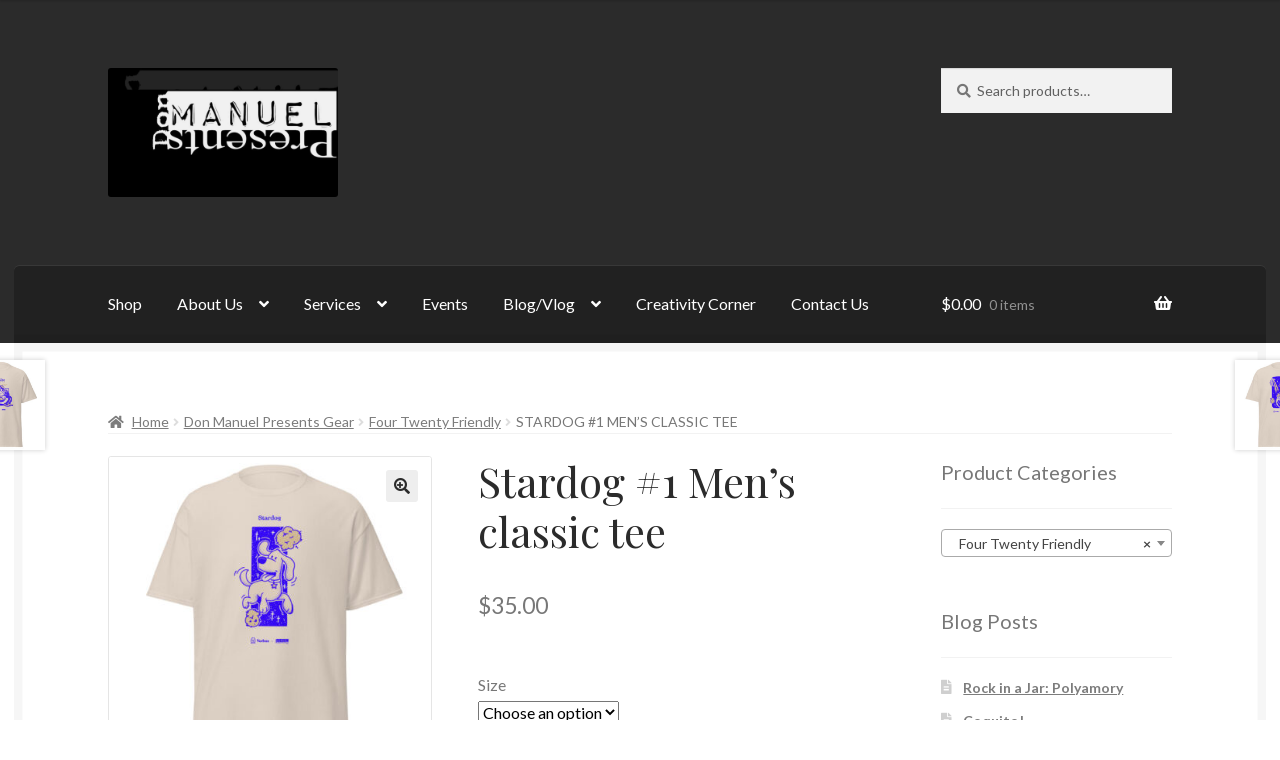

--- FILE ---
content_type: text/html; charset=UTF-8
request_url: https://donmanuelpresents.shop/product/star-dog-1-mens-classic-tee/
body_size: 26769
content:
<!doctype html>
<html lang="en-US">
<head>
<meta charset="UTF-8">
<meta name="viewport" content="width=device-width, initial-scale=1">
<link rel="profile" href="http://gmpg.org/xfn/11">
<link rel="pingback" href="https://donmanuelpresents.shop/xmlrpc.php">

<title>Stardog #1 Men&#8217;s classic tee &#8211; Don Manuel Presents Shop</title>
<meta name='robots' content='max-image-preview:large' />
	<style>img:is([sizes="auto" i], [sizes^="auto," i]) { contain-intrinsic-size: 3000px 1500px }</style>
	<link rel='dns-prefetch' href='//capi-automation.s3.us-east-2.amazonaws.com' />
<link rel='dns-prefetch' href='//fonts.googleapis.com' />
<link rel='dns-prefetch' href='//use.fontawesome.com' />
<link rel="alternate" type="application/rss+xml" title="Don Manuel Presents Shop &raquo; Feed" href="https://donmanuelpresents.shop/feed/" />
<link rel="alternate" type="application/rss+xml" title="Don Manuel Presents Shop &raquo; Comments Feed" href="https://donmanuelpresents.shop/comments/feed/" />
<link rel="alternate" type="application/rss+xml" title="Don Manuel Presents Shop &raquo; Stardog #1 Men&#8217;s classic tee Comments Feed" href="https://donmanuelpresents.shop/product/star-dog-1-mens-classic-tee/feed/" />
<script>
window._wpemojiSettings = {"baseUrl":"https:\/\/s.w.org\/images\/core\/emoji\/16.0.1\/72x72\/","ext":".png","svgUrl":"https:\/\/s.w.org\/images\/core\/emoji\/16.0.1\/svg\/","svgExt":".svg","source":{"concatemoji":"https:\/\/donmanuelpresents.shop\/wp-includes\/js\/wp-emoji-release.min.js?ver=6.8.3"}};
/*! This file is auto-generated */
!function(s,n){var o,i,e;function c(e){try{var t={supportTests:e,timestamp:(new Date).valueOf()};sessionStorage.setItem(o,JSON.stringify(t))}catch(e){}}function p(e,t,n){e.clearRect(0,0,e.canvas.width,e.canvas.height),e.fillText(t,0,0);var t=new Uint32Array(e.getImageData(0,0,e.canvas.width,e.canvas.height).data),a=(e.clearRect(0,0,e.canvas.width,e.canvas.height),e.fillText(n,0,0),new Uint32Array(e.getImageData(0,0,e.canvas.width,e.canvas.height).data));return t.every(function(e,t){return e===a[t]})}function u(e,t){e.clearRect(0,0,e.canvas.width,e.canvas.height),e.fillText(t,0,0);for(var n=e.getImageData(16,16,1,1),a=0;a<n.data.length;a++)if(0!==n.data[a])return!1;return!0}function f(e,t,n,a){switch(t){case"flag":return n(e,"\ud83c\udff3\ufe0f\u200d\u26a7\ufe0f","\ud83c\udff3\ufe0f\u200b\u26a7\ufe0f")?!1:!n(e,"\ud83c\udde8\ud83c\uddf6","\ud83c\udde8\u200b\ud83c\uddf6")&&!n(e,"\ud83c\udff4\udb40\udc67\udb40\udc62\udb40\udc65\udb40\udc6e\udb40\udc67\udb40\udc7f","\ud83c\udff4\u200b\udb40\udc67\u200b\udb40\udc62\u200b\udb40\udc65\u200b\udb40\udc6e\u200b\udb40\udc67\u200b\udb40\udc7f");case"emoji":return!a(e,"\ud83e\udedf")}return!1}function g(e,t,n,a){var r="undefined"!=typeof WorkerGlobalScope&&self instanceof WorkerGlobalScope?new OffscreenCanvas(300,150):s.createElement("canvas"),o=r.getContext("2d",{willReadFrequently:!0}),i=(o.textBaseline="top",o.font="600 32px Arial",{});return e.forEach(function(e){i[e]=t(o,e,n,a)}),i}function t(e){var t=s.createElement("script");t.src=e,t.defer=!0,s.head.appendChild(t)}"undefined"!=typeof Promise&&(o="wpEmojiSettingsSupports",i=["flag","emoji"],n.supports={everything:!0,everythingExceptFlag:!0},e=new Promise(function(e){s.addEventListener("DOMContentLoaded",e,{once:!0})}),new Promise(function(t){var n=function(){try{var e=JSON.parse(sessionStorage.getItem(o));if("object"==typeof e&&"number"==typeof e.timestamp&&(new Date).valueOf()<e.timestamp+604800&&"object"==typeof e.supportTests)return e.supportTests}catch(e){}return null}();if(!n){if("undefined"!=typeof Worker&&"undefined"!=typeof OffscreenCanvas&&"undefined"!=typeof URL&&URL.createObjectURL&&"undefined"!=typeof Blob)try{var e="postMessage("+g.toString()+"("+[JSON.stringify(i),f.toString(),p.toString(),u.toString()].join(",")+"));",a=new Blob([e],{type:"text/javascript"}),r=new Worker(URL.createObjectURL(a),{name:"wpTestEmojiSupports"});return void(r.onmessage=function(e){c(n=e.data),r.terminate(),t(n)})}catch(e){}c(n=g(i,f,p,u))}t(n)}).then(function(e){for(var t in e)n.supports[t]=e[t],n.supports.everything=n.supports.everything&&n.supports[t],"flag"!==t&&(n.supports.everythingExceptFlag=n.supports.everythingExceptFlag&&n.supports[t]);n.supports.everythingExceptFlag=n.supports.everythingExceptFlag&&!n.supports.flag,n.DOMReady=!1,n.readyCallback=function(){n.DOMReady=!0}}).then(function(){return e}).then(function(){var e;n.supports.everything||(n.readyCallback(),(e=n.source||{}).concatemoji?t(e.concatemoji):e.wpemoji&&e.twemoji&&(t(e.twemoji),t(e.wpemoji)))}))}((window,document),window._wpemojiSettings);
</script>
<link rel='stylesheet' id='stripe-main-styles-css' href='https://donmanuelpresents.shop/wp-content/mu-plugins/vendor/godaddy/mwc-core/assets/css/stripe-settings.css' media='all' />
<style id='wp-emoji-styles-inline-css'>

	img.wp-smiley, img.emoji {
		display: inline !important;
		border: none !important;
		box-shadow: none !important;
		height: 1em !important;
		width: 1em !important;
		margin: 0 0.07em !important;
		vertical-align: -0.1em !important;
		background: none !important;
		padding: 0 !important;
	}
</style>
<link rel='stylesheet' id='wp-block-library-css' href='https://donmanuelpresents.shop/wp-includes/css/dist/block-library/style.min.css?ver=6.8.3' media='all' />
<style id='wp-block-library-theme-inline-css'>
.wp-block-audio :where(figcaption){color:#555;font-size:13px;text-align:center}.is-dark-theme .wp-block-audio :where(figcaption){color:#ffffffa6}.wp-block-audio{margin:0 0 1em}.wp-block-code{border:1px solid #ccc;border-radius:4px;font-family:Menlo,Consolas,monaco,monospace;padding:.8em 1em}.wp-block-embed :where(figcaption){color:#555;font-size:13px;text-align:center}.is-dark-theme .wp-block-embed :where(figcaption){color:#ffffffa6}.wp-block-embed{margin:0 0 1em}.blocks-gallery-caption{color:#555;font-size:13px;text-align:center}.is-dark-theme .blocks-gallery-caption{color:#ffffffa6}:root :where(.wp-block-image figcaption){color:#555;font-size:13px;text-align:center}.is-dark-theme :root :where(.wp-block-image figcaption){color:#ffffffa6}.wp-block-image{margin:0 0 1em}.wp-block-pullquote{border-bottom:4px solid;border-top:4px solid;color:currentColor;margin-bottom:1.75em}.wp-block-pullquote cite,.wp-block-pullquote footer,.wp-block-pullquote__citation{color:currentColor;font-size:.8125em;font-style:normal;text-transform:uppercase}.wp-block-quote{border-left:.25em solid;margin:0 0 1.75em;padding-left:1em}.wp-block-quote cite,.wp-block-quote footer{color:currentColor;font-size:.8125em;font-style:normal;position:relative}.wp-block-quote:where(.has-text-align-right){border-left:none;border-right:.25em solid;padding-left:0;padding-right:1em}.wp-block-quote:where(.has-text-align-center){border:none;padding-left:0}.wp-block-quote.is-large,.wp-block-quote.is-style-large,.wp-block-quote:where(.is-style-plain){border:none}.wp-block-search .wp-block-search__label{font-weight:700}.wp-block-search__button{border:1px solid #ccc;padding:.375em .625em}:where(.wp-block-group.has-background){padding:1.25em 2.375em}.wp-block-separator.has-css-opacity{opacity:.4}.wp-block-separator{border:none;border-bottom:2px solid;margin-left:auto;margin-right:auto}.wp-block-separator.has-alpha-channel-opacity{opacity:1}.wp-block-separator:not(.is-style-wide):not(.is-style-dots){width:100px}.wp-block-separator.has-background:not(.is-style-dots){border-bottom:none;height:1px}.wp-block-separator.has-background:not(.is-style-wide):not(.is-style-dots){height:2px}.wp-block-table{margin:0 0 1em}.wp-block-table td,.wp-block-table th{word-break:normal}.wp-block-table :where(figcaption){color:#555;font-size:13px;text-align:center}.is-dark-theme .wp-block-table :where(figcaption){color:#ffffffa6}.wp-block-video :where(figcaption){color:#555;font-size:13px;text-align:center}.is-dark-theme .wp-block-video :where(figcaption){color:#ffffffa6}.wp-block-video{margin:0 0 1em}:root :where(.wp-block-template-part.has-background){margin-bottom:0;margin-top:0;padding:1.25em 2.375em}
</style>
<style id='classic-theme-styles-inline-css'>
/*! This file is auto-generated */
.wp-block-button__link{color:#fff;background-color:#32373c;border-radius:9999px;box-shadow:none;text-decoration:none;padding:calc(.667em + 2px) calc(1.333em + 2px);font-size:1.125em}.wp-block-file__button{background:#32373c;color:#fff;text-decoration:none}
</style>
<link rel='stylesheet' id='font-awesome-css' href='https://donmanuelpresents.shop/wp-content/plugins/contact-widgets/assets/css/font-awesome.min.css?ver=4.7.0' media='all' />
<link rel='stylesheet' id='storefront-gutenberg-blocks-css' href='https://donmanuelpresents.shop/wp-content/themes/storefront/assets/css/base/gutenberg-blocks.css?ver=4.6.2' media='all' />
<style id='storefront-gutenberg-blocks-inline-css'>

				.wp-block-button__link:not(.has-text-color) {
					color: #2b2b2b;
				}

				.wp-block-button__link:not(.has-text-color):hover,
				.wp-block-button__link:not(.has-text-color):focus,
				.wp-block-button__link:not(.has-text-color):active {
					color: #2b2b2b;
				}

				.wp-block-button__link:not(.has-background) {
					background-color: #eeeeee;
				}

				.wp-block-button__link:not(.has-background):hover,
				.wp-block-button__link:not(.has-background):focus,
				.wp-block-button__link:not(.has-background):active {
					border-color: #d5d5d5;
					background-color: #d5d5d5;
				}

				.wc-block-grid__products .wc-block-grid__product .wp-block-button__link {
					background-color: #eeeeee;
					border-color: #eeeeee;
					color: #2b2b2b;
				}

				.wp-block-quote footer,
				.wp-block-quote cite,
				.wp-block-quote__citation {
					color: #777777;
				}

				.wp-block-pullquote cite,
				.wp-block-pullquote footer,
				.wp-block-pullquote__citation {
					color: #777777;
				}

				.wp-block-image figcaption {
					color: #777777;
				}

				.wp-block-separator.is-style-dots::before {
					color: #2b2b2b;
				}

				.wp-block-file a.wp-block-file__button {
					color: #2b2b2b;
					background-color: #eeeeee;
					border-color: #eeeeee;
				}

				.wp-block-file a.wp-block-file__button:hover,
				.wp-block-file a.wp-block-file__button:focus,
				.wp-block-file a.wp-block-file__button:active {
					color: #2b2b2b;
					background-color: #d5d5d5;
				}

				.wp-block-code,
				.wp-block-preformatted pre {
					color: #777777;
				}

				.wp-block-table:not( .has-background ):not( .is-style-stripes ) tbody tr:nth-child(2n) td {
					background-color: #fdfdfd;
				}

				.wp-block-cover .wp-block-cover__inner-container h1:not(.has-text-color),
				.wp-block-cover .wp-block-cover__inner-container h2:not(.has-text-color),
				.wp-block-cover .wp-block-cover__inner-container h3:not(.has-text-color),
				.wp-block-cover .wp-block-cover__inner-container h4:not(.has-text-color),
				.wp-block-cover .wp-block-cover__inner-container h5:not(.has-text-color),
				.wp-block-cover .wp-block-cover__inner-container h6:not(.has-text-color) {
					color: #000000;
				}

				div.wc-block-components-price-slider__range-input-progress,
				.rtl .wc-block-components-price-slider__range-input-progress {
					--range-color: #dd3333;
				}

				/* Target only IE11 */
				@media all and (-ms-high-contrast: none), (-ms-high-contrast: active) {
					.wc-block-components-price-slider__range-input-progress {
						background: #dd3333;
					}
				}

				.wc-block-components-button:not(.is-link) {
					background-color: #7c7235;
					color: #ffffff;
				}

				.wc-block-components-button:not(.is-link):hover,
				.wc-block-components-button:not(.is-link):focus,
				.wc-block-components-button:not(.is-link):active {
					background-color: #63591c;
					color: #ffffff;
				}

				.wc-block-components-button:not(.is-link):disabled {
					background-color: #7c7235;
					color: #ffffff;
				}

				.wc-block-cart__submit-container {
					background-color: #ffffff;
				}

				.wc-block-cart__submit-container::before {
					color: rgba(220,220,220,0.5);
				}

				.wc-block-components-order-summary-item__quantity {
					background-color: #ffffff;
					border-color: #777777;
					box-shadow: 0 0 0 2px #ffffff;
					color: #777777;
				}
			
</style>
<style id='global-styles-inline-css'>
:root{--wp--preset--aspect-ratio--square: 1;--wp--preset--aspect-ratio--4-3: 4/3;--wp--preset--aspect-ratio--3-4: 3/4;--wp--preset--aspect-ratio--3-2: 3/2;--wp--preset--aspect-ratio--2-3: 2/3;--wp--preset--aspect-ratio--16-9: 16/9;--wp--preset--aspect-ratio--9-16: 9/16;--wp--preset--color--black: #000000;--wp--preset--color--cyan-bluish-gray: #abb8c3;--wp--preset--color--white: #ffffff;--wp--preset--color--pale-pink: #f78da7;--wp--preset--color--vivid-red: #cf2e2e;--wp--preset--color--luminous-vivid-orange: #ff6900;--wp--preset--color--luminous-vivid-amber: #fcb900;--wp--preset--color--light-green-cyan: #7bdcb5;--wp--preset--color--vivid-green-cyan: #00d084;--wp--preset--color--pale-cyan-blue: #8ed1fc;--wp--preset--color--vivid-cyan-blue: #0693e3;--wp--preset--color--vivid-purple: #9b51e0;--wp--preset--gradient--vivid-cyan-blue-to-vivid-purple: linear-gradient(135deg,rgba(6,147,227,1) 0%,rgb(155,81,224) 100%);--wp--preset--gradient--light-green-cyan-to-vivid-green-cyan: linear-gradient(135deg,rgb(122,220,180) 0%,rgb(0,208,130) 100%);--wp--preset--gradient--luminous-vivid-amber-to-luminous-vivid-orange: linear-gradient(135deg,rgba(252,185,0,1) 0%,rgba(255,105,0,1) 100%);--wp--preset--gradient--luminous-vivid-orange-to-vivid-red: linear-gradient(135deg,rgba(255,105,0,1) 0%,rgb(207,46,46) 100%);--wp--preset--gradient--very-light-gray-to-cyan-bluish-gray: linear-gradient(135deg,rgb(238,238,238) 0%,rgb(169,184,195) 100%);--wp--preset--gradient--cool-to-warm-spectrum: linear-gradient(135deg,rgb(74,234,220) 0%,rgb(151,120,209) 20%,rgb(207,42,186) 40%,rgb(238,44,130) 60%,rgb(251,105,98) 80%,rgb(254,248,76) 100%);--wp--preset--gradient--blush-light-purple: linear-gradient(135deg,rgb(255,206,236) 0%,rgb(152,150,240) 100%);--wp--preset--gradient--blush-bordeaux: linear-gradient(135deg,rgb(254,205,165) 0%,rgb(254,45,45) 50%,rgb(107,0,62) 100%);--wp--preset--gradient--luminous-dusk: linear-gradient(135deg,rgb(255,203,112) 0%,rgb(199,81,192) 50%,rgb(65,88,208) 100%);--wp--preset--gradient--pale-ocean: linear-gradient(135deg,rgb(255,245,203) 0%,rgb(182,227,212) 50%,rgb(51,167,181) 100%);--wp--preset--gradient--electric-grass: linear-gradient(135deg,rgb(202,248,128) 0%,rgb(113,206,126) 100%);--wp--preset--gradient--midnight: linear-gradient(135deg,rgb(2,3,129) 0%,rgb(40,116,252) 100%);--wp--preset--font-size--small: 14px;--wp--preset--font-size--medium: 23px;--wp--preset--font-size--large: 26px;--wp--preset--font-size--x-large: 42px;--wp--preset--font-size--normal: 16px;--wp--preset--font-size--huge: 37px;--wp--preset--spacing--20: 0.44rem;--wp--preset--spacing--30: 0.67rem;--wp--preset--spacing--40: 1rem;--wp--preset--spacing--50: 1.5rem;--wp--preset--spacing--60: 2.25rem;--wp--preset--spacing--70: 3.38rem;--wp--preset--spacing--80: 5.06rem;--wp--preset--shadow--natural: 6px 6px 9px rgba(0, 0, 0, 0.2);--wp--preset--shadow--deep: 12px 12px 50px rgba(0, 0, 0, 0.4);--wp--preset--shadow--sharp: 6px 6px 0px rgba(0, 0, 0, 0.2);--wp--preset--shadow--outlined: 6px 6px 0px -3px rgba(255, 255, 255, 1), 6px 6px rgba(0, 0, 0, 1);--wp--preset--shadow--crisp: 6px 6px 0px rgba(0, 0, 0, 1);}:root :where(.is-layout-flow) > :first-child{margin-block-start: 0;}:root :where(.is-layout-flow) > :last-child{margin-block-end: 0;}:root :where(.is-layout-flow) > *{margin-block-start: 24px;margin-block-end: 0;}:root :where(.is-layout-constrained) > :first-child{margin-block-start: 0;}:root :where(.is-layout-constrained) > :last-child{margin-block-end: 0;}:root :where(.is-layout-constrained) > *{margin-block-start: 24px;margin-block-end: 0;}:root :where(.is-layout-flex){gap: 24px;}:root :where(.is-layout-grid){gap: 24px;}body .is-layout-flex{display: flex;}.is-layout-flex{flex-wrap: wrap;align-items: center;}.is-layout-flex > :is(*, div){margin: 0;}body .is-layout-grid{display: grid;}.is-layout-grid > :is(*, div){margin: 0;}.has-black-color{color: var(--wp--preset--color--black) !important;}.has-cyan-bluish-gray-color{color: var(--wp--preset--color--cyan-bluish-gray) !important;}.has-white-color{color: var(--wp--preset--color--white) !important;}.has-pale-pink-color{color: var(--wp--preset--color--pale-pink) !important;}.has-vivid-red-color{color: var(--wp--preset--color--vivid-red) !important;}.has-luminous-vivid-orange-color{color: var(--wp--preset--color--luminous-vivid-orange) !important;}.has-luminous-vivid-amber-color{color: var(--wp--preset--color--luminous-vivid-amber) !important;}.has-light-green-cyan-color{color: var(--wp--preset--color--light-green-cyan) !important;}.has-vivid-green-cyan-color{color: var(--wp--preset--color--vivid-green-cyan) !important;}.has-pale-cyan-blue-color{color: var(--wp--preset--color--pale-cyan-blue) !important;}.has-vivid-cyan-blue-color{color: var(--wp--preset--color--vivid-cyan-blue) !important;}.has-vivid-purple-color{color: var(--wp--preset--color--vivid-purple) !important;}.has-black-background-color{background-color: var(--wp--preset--color--black) !important;}.has-cyan-bluish-gray-background-color{background-color: var(--wp--preset--color--cyan-bluish-gray) !important;}.has-white-background-color{background-color: var(--wp--preset--color--white) !important;}.has-pale-pink-background-color{background-color: var(--wp--preset--color--pale-pink) !important;}.has-vivid-red-background-color{background-color: var(--wp--preset--color--vivid-red) !important;}.has-luminous-vivid-orange-background-color{background-color: var(--wp--preset--color--luminous-vivid-orange) !important;}.has-luminous-vivid-amber-background-color{background-color: var(--wp--preset--color--luminous-vivid-amber) !important;}.has-light-green-cyan-background-color{background-color: var(--wp--preset--color--light-green-cyan) !important;}.has-vivid-green-cyan-background-color{background-color: var(--wp--preset--color--vivid-green-cyan) !important;}.has-pale-cyan-blue-background-color{background-color: var(--wp--preset--color--pale-cyan-blue) !important;}.has-vivid-cyan-blue-background-color{background-color: var(--wp--preset--color--vivid-cyan-blue) !important;}.has-vivid-purple-background-color{background-color: var(--wp--preset--color--vivid-purple) !important;}.has-black-border-color{border-color: var(--wp--preset--color--black) !important;}.has-cyan-bluish-gray-border-color{border-color: var(--wp--preset--color--cyan-bluish-gray) !important;}.has-white-border-color{border-color: var(--wp--preset--color--white) !important;}.has-pale-pink-border-color{border-color: var(--wp--preset--color--pale-pink) !important;}.has-vivid-red-border-color{border-color: var(--wp--preset--color--vivid-red) !important;}.has-luminous-vivid-orange-border-color{border-color: var(--wp--preset--color--luminous-vivid-orange) !important;}.has-luminous-vivid-amber-border-color{border-color: var(--wp--preset--color--luminous-vivid-amber) !important;}.has-light-green-cyan-border-color{border-color: var(--wp--preset--color--light-green-cyan) !important;}.has-vivid-green-cyan-border-color{border-color: var(--wp--preset--color--vivid-green-cyan) !important;}.has-pale-cyan-blue-border-color{border-color: var(--wp--preset--color--pale-cyan-blue) !important;}.has-vivid-cyan-blue-border-color{border-color: var(--wp--preset--color--vivid-cyan-blue) !important;}.has-vivid-purple-border-color{border-color: var(--wp--preset--color--vivid-purple) !important;}.has-vivid-cyan-blue-to-vivid-purple-gradient-background{background: var(--wp--preset--gradient--vivid-cyan-blue-to-vivid-purple) !important;}.has-light-green-cyan-to-vivid-green-cyan-gradient-background{background: var(--wp--preset--gradient--light-green-cyan-to-vivid-green-cyan) !important;}.has-luminous-vivid-amber-to-luminous-vivid-orange-gradient-background{background: var(--wp--preset--gradient--luminous-vivid-amber-to-luminous-vivid-orange) !important;}.has-luminous-vivid-orange-to-vivid-red-gradient-background{background: var(--wp--preset--gradient--luminous-vivid-orange-to-vivid-red) !important;}.has-very-light-gray-to-cyan-bluish-gray-gradient-background{background: var(--wp--preset--gradient--very-light-gray-to-cyan-bluish-gray) !important;}.has-cool-to-warm-spectrum-gradient-background{background: var(--wp--preset--gradient--cool-to-warm-spectrum) !important;}.has-blush-light-purple-gradient-background{background: var(--wp--preset--gradient--blush-light-purple) !important;}.has-blush-bordeaux-gradient-background{background: var(--wp--preset--gradient--blush-bordeaux) !important;}.has-luminous-dusk-gradient-background{background: var(--wp--preset--gradient--luminous-dusk) !important;}.has-pale-ocean-gradient-background{background: var(--wp--preset--gradient--pale-ocean) !important;}.has-electric-grass-gradient-background{background: var(--wp--preset--gradient--electric-grass) !important;}.has-midnight-gradient-background{background: var(--wp--preset--gradient--midnight) !important;}.has-small-font-size{font-size: var(--wp--preset--font-size--small) !important;}.has-medium-font-size{font-size: var(--wp--preset--font-size--medium) !important;}.has-large-font-size{font-size: var(--wp--preset--font-size--large) !important;}.has-x-large-font-size{font-size: var(--wp--preset--font-size--x-large) !important;}
:root :where(.wp-block-pullquote){font-size: 1.5em;line-height: 1.6;}
</style>
<link rel='stylesheet' id='photoswipe-css' href='https://donmanuelpresents.shop/wp-content/plugins/woocommerce/assets/css/photoswipe/photoswipe.min.css?ver=10.4.3' media='all' />
<link rel='stylesheet' id='photoswipe-default-skin-css' href='https://donmanuelpresents.shop/wp-content/plugins/woocommerce/assets/css/photoswipe/default-skin/default-skin.min.css?ver=10.4.3' media='all' />
<style id='woocommerce-inline-inline-css'>
.woocommerce form .form-row .required { visibility: visible; }
</style>
<link rel='stylesheet' id='wp-components-css' href='https://donmanuelpresents.shop/wp-includes/css/dist/components/style.min.css?ver=6.8.3' media='all' />
<link rel='stylesheet' id='godaddy-styles-css' href='https://donmanuelpresents.shop/wp-content/mu-plugins/vendor/wpex/godaddy-launch/includes/Dependencies/GoDaddy/Styles/build/latest.css?ver=2.0.2' media='all' />
<link rel='stylesheet' id='printful-product-size-guide-css' href='https://donmanuelpresents.shop/wp-content/plugins/printful-shipping-for-woocommerce/includes/../assets/css/size-guide.css?ver=1' media='all' />
<link rel='stylesheet' id='storefront-style-css' href='https://donmanuelpresents.shop/wp-content/themes/storefront/style.css?ver=6.8.3' media='all' />
<style id='storefront-style-inline-css'>

			.main-navigation ul li a,
			.site-title a,
			ul.menu li a,
			.site-branding h1 a,
			button.menu-toggle,
			button.menu-toggle:hover,
			.handheld-navigation .dropdown-toggle {
				color: #ffffff;
			}

			button.menu-toggle,
			button.menu-toggle:hover {
				border-color: #ffffff;
			}

			.main-navigation ul li a:hover,
			.main-navigation ul li:hover > a,
			.site-title a:hover,
			.site-header ul.menu li.current-menu-item > a {
				color: #ffffff;
			}

			table:not( .has-background ) th {
				background-color: #f8f8f8;
			}

			table:not( .has-background ) tbody td {
				background-color: #fdfdfd;
			}

			table:not( .has-background ) tbody tr:nth-child(2n) td,
			fieldset,
			fieldset legend {
				background-color: #fbfbfb;
			}

			.site-header,
			.secondary-navigation ul ul,
			.main-navigation ul.menu > li.menu-item-has-children:after,
			.secondary-navigation ul.menu ul,
			.storefront-handheld-footer-bar,
			.storefront-handheld-footer-bar ul li > a,
			.storefront-handheld-footer-bar ul li.search .site-search,
			button.menu-toggle,
			button.menu-toggle:hover {
				background-color: #2b2b2b;
			}

			p.site-description,
			.site-header,
			.storefront-handheld-footer-bar {
				color: #ffffff;
			}

			button.menu-toggle:after,
			button.menu-toggle:before,
			button.menu-toggle span:before {
				background-color: #ffffff;
			}

			h1, h2, h3, h4, h5, h6, .wc-block-grid__product-title {
				color: #2b2b2b;
			}

			.widget h1 {
				border-bottom-color: #2b2b2b;
			}

			body,
			.secondary-navigation a {
				color: #777777;
			}

			.widget-area .widget a,
			.hentry .entry-header .posted-on a,
			.hentry .entry-header .post-author a,
			.hentry .entry-header .post-comments a,
			.hentry .entry-header .byline a {
				color: #7c7c7c;
			}

			a {
				color: #dd3333;
			}

			a:focus,
			button:focus,
			.button.alt:focus,
			input:focus,
			textarea:focus,
			input[type="button"]:focus,
			input[type="reset"]:focus,
			input[type="submit"]:focus,
			input[type="email"]:focus,
			input[type="tel"]:focus,
			input[type="url"]:focus,
			input[type="password"]:focus,
			input[type="search"]:focus {
				outline-color: #dd3333;
			}

			button, input[type="button"], input[type="reset"], input[type="submit"], .button, .widget a.button {
				background-color: #eeeeee;
				border-color: #eeeeee;
				color: #2b2b2b;
			}

			button:hover, input[type="button"]:hover, input[type="reset"]:hover, input[type="submit"]:hover, .button:hover, .widget a.button:hover {
				background-color: #d5d5d5;
				border-color: #d5d5d5;
				color: #2b2b2b;
			}

			button.alt, input[type="button"].alt, input[type="reset"].alt, input[type="submit"].alt, .button.alt, .widget-area .widget a.button.alt {
				background-color: #7c7235;
				border-color: #7c7235;
				color: #ffffff;
			}

			button.alt:hover, input[type="button"].alt:hover, input[type="reset"].alt:hover, input[type="submit"].alt:hover, .button.alt:hover, .widget-area .widget a.button.alt:hover {
				background-color: #63591c;
				border-color: #63591c;
				color: #ffffff;
			}

			.pagination .page-numbers li .page-numbers.current {
				background-color: #e6e6e6;
				color: #6d6d6d;
			}

			#comments .comment-list .comment-content .comment-text {
				background-color: #f8f8f8;
			}

			.site-footer {
				background-color: #2b2b2b;
				color: #777777;
			}

			.site-footer a:not(.button):not(.components-button) {
				color: #111111;
			}

			.site-footer .storefront-handheld-footer-bar a:not(.button):not(.components-button) {
				color: #ffffff;
			}

			.site-footer h1, .site-footer h2, .site-footer h3, .site-footer h4, .site-footer h5, .site-footer h6, .site-footer .widget .widget-title, .site-footer .widget .widgettitle {
				color: #2b2b2b;
			}

			.page-template-template-homepage.has-post-thumbnail .type-page.has-post-thumbnail .entry-title {
				color: #000000;
			}

			.page-template-template-homepage.has-post-thumbnail .type-page.has-post-thumbnail .entry-content {
				color: #000000;
			}

			@media screen and ( min-width: 768px ) {
				.secondary-navigation ul.menu a:hover {
					color: #ffffff;
				}

				.secondary-navigation ul.menu a {
					color: #ffffff;
				}

				.main-navigation ul.menu ul.sub-menu,
				.main-navigation ul.nav-menu ul.children {
					background-color: #1c1c1c;
				}

				.site-header {
					border-bottom-color: #1c1c1c;
				}
			}
</style>
<link rel='stylesheet' id='storefront-icons-css' href='https://donmanuelpresents.shop/wp-content/themes/storefront/assets/css/base/icons.css?ver=4.6.2' media='all' />
<link rel='stylesheet' id='storefront-fonts-css' href='https://fonts.googleapis.com/css?family=Source+Sans+Pro%3A400%2C300%2C300italic%2C400italic%2C600%2C700%2C900&#038;subset=latin%2Clatin-ext&#038;ver=4.6.2' media='all' />
<link rel='stylesheet' id='wpcw-css' href='https://donmanuelpresents.shop/wp-content/plugins/contact-widgets/assets/css/style.min.css?ver=1.0.1' media='all' />
<link rel='stylesheet' id='flick-css' href='https://donmanuelpresents.shop/wp-content/plugins/mailchimp/assets/css/flick/flick.css?ver=2.0.1' media='all' />
<link rel='stylesheet' id='mailchimp_sf_main_css-css' href='https://donmanuelpresents.shop/wp-content/plugins/mailchimp/assets/css/frontend.css?ver=2.0.1' media='all' />
<style id='mailchimp_sf_main_css-inline-css'>
	.mc_signup_form {
		padding:5px;
		border-width: 5px;
		border-style: solid;
		border-color: #b51b30;
		color: #b51b30;
		background-color: #FFFFFF;
	}
	
</style>
<link rel='stylesheet' id='storefront-woocommerce-style-css' href='https://donmanuelpresents.shop/wp-content/themes/storefront/assets/css/woocommerce/woocommerce.css?ver=4.6.2' media='all' />
<style id='storefront-woocommerce-style-inline-css'>
@font-face {
				font-family: star;
				src: url(https://donmanuelpresents.shop/wp-content/plugins/woocommerce/assets/fonts/star.eot);
				src:
					url(https://donmanuelpresents.shop/wp-content/plugins/woocommerce/assets/fonts/star.eot?#iefix) format("embedded-opentype"),
					url(https://donmanuelpresents.shop/wp-content/plugins/woocommerce/assets/fonts/star.woff) format("woff"),
					url(https://donmanuelpresents.shop/wp-content/plugins/woocommerce/assets/fonts/star.ttf) format("truetype"),
					url(https://donmanuelpresents.shop/wp-content/plugins/woocommerce/assets/fonts/star.svg#star) format("svg");
				font-weight: 400;
				font-style: normal;
			}
			@font-face {
				font-family: WooCommerce;
				src: url(https://donmanuelpresents.shop/wp-content/plugins/woocommerce/assets/fonts/WooCommerce.eot);
				src:
					url(https://donmanuelpresents.shop/wp-content/plugins/woocommerce/assets/fonts/WooCommerce.eot?#iefix) format("embedded-opentype"),
					url(https://donmanuelpresents.shop/wp-content/plugins/woocommerce/assets/fonts/WooCommerce.woff) format("woff"),
					url(https://donmanuelpresents.shop/wp-content/plugins/woocommerce/assets/fonts/WooCommerce.ttf) format("truetype"),
					url(https://donmanuelpresents.shop/wp-content/plugins/woocommerce/assets/fonts/WooCommerce.svg#WooCommerce) format("svg");
				font-weight: 400;
				font-style: normal;
			}

			a.cart-contents,
			.site-header-cart .widget_shopping_cart a {
				color: #ffffff;
			}

			a.cart-contents:hover,
			.site-header-cart .widget_shopping_cart a:hover,
			.site-header-cart:hover > li > a {
				color: #ffffff;
			}

			table.cart td.product-remove,
			table.cart td.actions {
				border-top-color: #ffffff;
			}

			.storefront-handheld-footer-bar ul li.cart .count {
				background-color: #ffffff;
				color: #2b2b2b;
				border-color: #2b2b2b;
			}

			.woocommerce-tabs ul.tabs li.active a,
			ul.products li.product .price,
			.onsale,
			.wc-block-grid__product-onsale,
			.widget_search form:before,
			.widget_product_search form:before {
				color: #777777;
			}

			.woocommerce-breadcrumb a,
			a.woocommerce-review-link,
			.product_meta a {
				color: #7c7c7c;
			}

			.wc-block-grid__product-onsale,
			.onsale {
				border-color: #777777;
			}

			.star-rating span:before,
			.quantity .plus, .quantity .minus,
			p.stars a:hover:after,
			p.stars a:after,
			.star-rating span:before,
			#payment .payment_methods li input[type=radio]:first-child:checked+label:before {
				color: #dd3333;
			}

			.widget_price_filter .ui-slider .ui-slider-range,
			.widget_price_filter .ui-slider .ui-slider-handle {
				background-color: #dd3333;
			}

			.order_details {
				background-color: #f8f8f8;
			}

			.order_details > li {
				border-bottom: 1px dotted #e3e3e3;
			}

			.order_details:before,
			.order_details:after {
				background: -webkit-linear-gradient(transparent 0,transparent 0),-webkit-linear-gradient(135deg,#f8f8f8 33.33%,transparent 33.33%),-webkit-linear-gradient(45deg,#f8f8f8 33.33%,transparent 33.33%)
			}

			#order_review {
				background-color: #ffffff;
			}

			#payment .payment_methods > li .payment_box,
			#payment .place-order {
				background-color: #fafafa;
			}

			#payment .payment_methods > li:not(.woocommerce-notice) {
				background-color: #f5f5f5;
			}

			#payment .payment_methods > li:not(.woocommerce-notice):hover {
				background-color: #f0f0f0;
			}

			.woocommerce-pagination .page-numbers li .page-numbers.current {
				background-color: #e6e6e6;
				color: #6d6d6d;
			}

			.wc-block-grid__product-onsale,
			.onsale,
			.woocommerce-pagination .page-numbers li .page-numbers:not(.current) {
				color: #777777;
			}

			p.stars a:before,
			p.stars a:hover~a:before,
			p.stars.selected a.active~a:before {
				color: #777777;
			}

			p.stars.selected a.active:before,
			p.stars:hover a:before,
			p.stars.selected a:not(.active):before,
			p.stars.selected a.active:before {
				color: #dd3333;
			}

			.single-product div.product .woocommerce-product-gallery .woocommerce-product-gallery__trigger {
				background-color: #eeeeee;
				color: #2b2b2b;
			}

			.single-product div.product .woocommerce-product-gallery .woocommerce-product-gallery__trigger:hover {
				background-color: #d5d5d5;
				border-color: #d5d5d5;
				color: #2b2b2b;
			}

			.button.added_to_cart:focus,
			.button.wc-forward:focus {
				outline-color: #dd3333;
			}

			.added_to_cart,
			.site-header-cart .widget_shopping_cart a.button,
			.wc-block-grid__products .wc-block-grid__product .wp-block-button__link {
				background-color: #eeeeee;
				border-color: #eeeeee;
				color: #2b2b2b;
			}

			.added_to_cart:hover,
			.site-header-cart .widget_shopping_cart a.button:hover,
			.wc-block-grid__products .wc-block-grid__product .wp-block-button__link:hover {
				background-color: #d5d5d5;
				border-color: #d5d5d5;
				color: #2b2b2b;
			}

			.added_to_cart.alt, .added_to_cart, .widget a.button.checkout {
				background-color: #7c7235;
				border-color: #7c7235;
				color: #ffffff;
			}

			.added_to_cart.alt:hover, .added_to_cart:hover, .widget a.button.checkout:hover {
				background-color: #63591c;
				border-color: #63591c;
				color: #ffffff;
			}

			.button.loading {
				color: #eeeeee;
			}

			.button.loading:hover {
				background-color: #eeeeee;
			}

			.button.loading:after {
				color: #2b2b2b;
			}

			@media screen and ( min-width: 768px ) {
				.site-header-cart .widget_shopping_cart,
				.site-header .product_list_widget li .quantity {
					color: #ffffff;
				}

				.site-header-cart .widget_shopping_cart .buttons,
				.site-header-cart .widget_shopping_cart .total {
					background-color: #212121;
				}

				.site-header-cart .widget_shopping_cart {
					background-color: #1c1c1c;
				}
			}
				.storefront-product-pagination a {
					color: #777777;
					background-color: #ffffff;
				}
				.storefront-sticky-add-to-cart {
					color: #777777;
					background-color: #ffffff;
				}

				.storefront-sticky-add-to-cart a:not(.button) {
					color: #ffffff;
				}
</style>
<link rel='stylesheet' id='storefront-child-style-css' href='https://donmanuelpresents.shop/wp-content/themes/boutique/style.css?ver=2.0.17' media='all' />
<style id='storefront-child-style-inline-css'>

			.main-navigation ul.menu > li > ul,
			.main-navigation ul.menu ul,
			.site-header-cart .widget_shopping_cart {
				background: #212121;
			}

			table th {
				background-color: #f8f8f8;
			}

			table tbody td,
			table.wp-block-table:not( .is-style-stripes ) tbody tr:nth-child(2n) td {
				background-color: #fdfdfd;
			}

			table tbody tr:nth-child(2n) td,
			table.wp-block-table.is-style-stripes tbody tr:nth-child(2n) td {
				background-color: #fbfbfb;
			}

			#order_review, #payment .payment_methods li .payment_box,
			#payment .place-order {
				background-color: #fafafa;
			}

			#payment .payment_methods li,
			#payment .payment_methods li:hover {
				background-color: #fff;
			}

			@media screen and (min-width: 768px) {
				.boutique-primary-navigation,
				.main-navigation ul.menu ul,
				.main-navigation ul.nav-menu ul,
				.main-navigation .smm-mega-menu,
				.sticky-wrapper,
				.sd-sticky-navigation,
				.sd-sticky-navigation:before,
				.sd-sticky-navigation:after {
					background: #212121 !important;
				}
			}

			.main-navigation ul li.smm-active li ul.products li.product h3 {
				color: #ffffff;
			}
</style>
<link rel='stylesheet' id='lato-css' href='//fonts.googleapis.com/css?family=Lato%3A400%2C700%2C400italic&#038;ver=6.8.3' media='all' />
<link rel='stylesheet' id='playfair-display-css' href='//fonts.googleapis.com/css?family=Playfair+Display%3A400%2C700%2C400italic%2C700italic&#038;ver=6.8.3' media='all' />
<link rel='stylesheet' id='storefront-woocommerce-brands-style-css' href='https://donmanuelpresents.shop/wp-content/themes/storefront/assets/css/woocommerce/extensions/brands.css?ver=4.6.2' media='all' />
<link rel='stylesheet' id='font-awesome-5-brands-css' href='//use.fontawesome.com/releases/v5.0.13/css/brands.css?ver=6.8.3' media='all' />
<link rel='stylesheet' id='sps-styles-css' href='https://donmanuelpresents.shop/wp-content/plugins/storefront-product-sharing/assets/css/style.css?ver=6.8.3' media='all' />
<script src="https://donmanuelpresents.shop/wp-includes/js/jquery/jquery.min.js?ver=3.7.1" id="jquery-core-js"></script>
<script src="https://donmanuelpresents.shop/wp-includes/js/jquery/jquery-migrate.min.js?ver=3.4.1" id="jquery-migrate-js"></script>
<script src="https://donmanuelpresents.shop/wp-content/plugins/woocommerce/assets/js/jquery-blockui/jquery.blockUI.min.js?ver=2.7.0-wc.10.4.3" id="wc-jquery-blockui-js" defer data-wp-strategy="defer"></script>
<script id="wc-add-to-cart-js-extra">
var wc_add_to_cart_params = {"ajax_url":"\/wp-admin\/admin-ajax.php","wc_ajax_url":"\/?wc-ajax=%%endpoint%%","i18n_view_cart":"View cart","cart_url":"https:\/\/donmanuelpresents.shop\/cart\/","is_cart":"","cart_redirect_after_add":"no"};
</script>
<script src="https://donmanuelpresents.shop/wp-content/plugins/woocommerce/assets/js/frontend/add-to-cart.min.js?ver=10.4.3" id="wc-add-to-cart-js" defer data-wp-strategy="defer"></script>
<script src="https://donmanuelpresents.shop/wp-content/plugins/woocommerce/assets/js/zoom/jquery.zoom.min.js?ver=1.7.21-wc.10.4.3" id="wc-zoom-js" defer data-wp-strategy="defer"></script>
<script src="https://donmanuelpresents.shop/wp-content/plugins/woocommerce/assets/js/flexslider/jquery.flexslider.min.js?ver=2.7.2-wc.10.4.3" id="wc-flexslider-js" defer data-wp-strategy="defer"></script>
<script src="https://donmanuelpresents.shop/wp-content/plugins/woocommerce/assets/js/photoswipe/photoswipe.min.js?ver=4.1.1-wc.10.4.3" id="wc-photoswipe-js" defer data-wp-strategy="defer"></script>
<script src="https://donmanuelpresents.shop/wp-content/plugins/woocommerce/assets/js/photoswipe/photoswipe-ui-default.min.js?ver=4.1.1-wc.10.4.3" id="wc-photoswipe-ui-default-js" defer data-wp-strategy="defer"></script>
<script id="wc-single-product-js-extra">
var wc_single_product_params = {"i18n_required_rating_text":"Please select a rating","i18n_rating_options":["1 of 5 stars","2 of 5 stars","3 of 5 stars","4 of 5 stars","5 of 5 stars"],"i18n_product_gallery_trigger_text":"View full-screen image gallery","review_rating_required":"no","flexslider":{"rtl":false,"animation":"slide","smoothHeight":true,"directionNav":false,"controlNav":"thumbnails","slideshow":false,"animationSpeed":500,"animationLoop":false,"allowOneSlide":false},"zoom_enabled":"1","zoom_options":[],"photoswipe_enabled":"1","photoswipe_options":{"shareEl":false,"closeOnScroll":false,"history":false,"hideAnimationDuration":0,"showAnimationDuration":0},"flexslider_enabled":"1"};
</script>
<script src="https://donmanuelpresents.shop/wp-content/plugins/woocommerce/assets/js/frontend/single-product.min.js?ver=10.4.3" id="wc-single-product-js" defer data-wp-strategy="defer"></script>
<script src="https://donmanuelpresents.shop/wp-content/plugins/woocommerce/assets/js/js-cookie/js.cookie.min.js?ver=2.1.4-wc.10.4.3" id="wc-js-cookie-js" defer data-wp-strategy="defer"></script>
<script id="woocommerce-js-extra">
var woocommerce_params = {"ajax_url":"\/wp-admin\/admin-ajax.php","wc_ajax_url":"\/?wc-ajax=%%endpoint%%","i18n_password_show":"Show password","i18n_password_hide":"Hide password"};
</script>
<script src="https://donmanuelpresents.shop/wp-content/plugins/woocommerce/assets/js/frontend/woocommerce.min.js?ver=10.4.3" id="woocommerce-js" defer data-wp-strategy="defer"></script>
<script id="printful-product-size-guide-js-extra">
var pfGlobal = {"sg_modal_title":"Size guide","sg_modal_text_color":"#000","sg_modal_background_color":"#fff","sg_tab_background_color":"#fff","sg_active_tab_background_color":"#fff","sg_primary_unit":"inch","sg_data_raw":"{\"locale\":\"en_US\",\"availableSizes\":[\"S\",\"M\",\"L\",\"XL\",\"2XL\",\"3XL\",\"4XL\",\"5XL\"],\"modelMeasurements\":{\"description\":\"<p dir=\\\"ltr\\\">Measurements are provided by suppliers.<\\\/p>\\n<p dir=\\\"ltr\\\">Product measurements may vary by up to 2\\\" (5 cm).<\\\/p>\",\"imageDescription\":\"<p><strong>A Length<\\\/strong><\\\/p>\\n<p dir=\\\"ltr\\\">Place the end of the tape beside the collar at the top of the tee (Highest Point Shoulder). Pull the tape measure to the bottom of the shirt.<\\\/p>\\n<p><strong>B Chest<\\\/strong><\\\/p>\\n<p dir=\\\"ltr\\\">Measure yourself around the fullest part of your chest. Keep the tape measure horizontal.<\\\/p>\\n<p><strong>C Sleeve length<\\\/strong><\\\/p>\\n<p dir=\\\"ltr\\\">Place the end of the tape at the center back of the collar, then pull the tape measure along the top seam of the sleeve. When you get to the shoulder hold the tape in place at the shoulder and continue to pull down the sleeve until you reach the hem of the sleeve.<\\\/p>\",\"modelDescription\":\"\",\"sizeTableDescription\":\"Product measurements may vary by up to 2\\\" (5 cm).\",\"sizeTableRows\":[{\"unit\":\"inch\",\"unitName\":\"Inches\",\"title\":\"Length\",\"sizes\":{\"S\":[28],\"M\":[29],\"L\":[30],\"XL\":[31],\"2XL\":[32],\"3XL\":[33],\"4XL\":[34],\"5XL\":[35]}},{\"unit\":\"centimeter\",\"unitName\":\"Centimeters\",\"title\":\"Length\",\"sizes\":{\"S\":[71.12],\"M\":[73.66],\"L\":[76.2],\"XL\":[78.74],\"2XL\":[81.28],\"3XL\":[83.82],\"4XL\":[86.36],\"5XL\":[88.9]}},{\"unit\":\"inch\",\"unitName\":\"Inches\",\"title\":\"Chest\",\"sizes\":{\"S\":[34,37],\"M\":[38,41],\"L\":[42,45],\"XL\":[46,49],\"2XL\":[50,53],\"3XL\":[54,57],\"4XL\":[58,61],\"5XL\":[62,65]}},{\"unit\":\"centimeter\",\"unitName\":\"Centimeters\",\"title\":\"Chest\",\"sizes\":{\"S\":[86.36,93.98],\"M\":[96.52,104.14],\"L\":[106.68,114.3],\"XL\":[116.84,124.46],\"2XL\":[127,134.62],\"3XL\":[137.16,144.78],\"4XL\":[147.32,154.94],\"5XL\":[157.48,165.1]}},{\"unit\":\"inch\",\"unitName\":\"Inches\",\"title\":\"Sleeve length\",\"sizes\":{\"S\":[15.63],\"M\":[17],\"L\":[18.5],\"XL\":[20],\"2XL\":[21.5],\"3XL\":[22.8],\"4XL\":[24.2],\"5XL\":[25.3]}},{\"unit\":\"centimeter\",\"unitName\":\"Centimeters\",\"title\":\"Sleeve length\",\"sizes\":{\"S\":[39.7],\"M\":[43.18],\"L\":[46.99],\"XL\":[50.8],\"2XL\":[54.61],\"3XL\":[57.912],\"4XL\":[61.468],\"5XL\":[64.262]}}],\"imageId\":14569,\"imageUrl\":\"https:\\\/\\\/donmanuelpresents.shop\\\/wp-content\\\/uploads\\\/2023\\\/12\\\/14568_model_size_guide.png\"},\"productMeasurements\":{\"description\":\"<p dir=\\\"ltr\\\">Measurements are provided by suppliers.<\\\/p>\\n<p dir=\\\"ltr\\\">Product measurements may vary by up to 2\\\" (5 cm).<\\\/p>\",\"imageDescription\":\"<p><strong>A Length<\\\/strong><\\\/p>\\n<p dir=\\\"ltr\\\">Place the end of the tape beside the collar at the top of the tee (Highest Point Shoulder). Pull the tape measure to the bottom of the shirt.<\\\/p>\\n<p><strong>B Chest<\\\/strong><\\\/p>\\n<p dir=\\\"ltr\\\">Measure yourself around the fullest part of your chest. Keep the tape measure horizontal.<\\\/p>\\n<p><strong>C Sleeve length<\\\/strong><\\\/p>\\n<p dir=\\\"ltr\\\">Place the end of the tape at the center back of the collar, then pull the tape measure along the top seam of the sleeve. When you get to the shoulder hold the tape in place at the shoulder and continue to pull down the sleeve until you reach the hem of the sleeve.<\\\/p>\",\"sizeTableDescription\":\"Product measurements may vary by up to 2\\\" (5 cm).\",\"internationalSizeTableDescription\":\"\",\"sizeTableRows\":[{\"unit\":\"inch\",\"unitName\":\"Inches\",\"title\":\"Length\",\"sizes\":{\"S\":[28],\"M\":[29],\"L\":[30],\"XL\":[31],\"2XL\":[32],\"3XL\":[33],\"4XL\":[34],\"5XL\":[35]}},{\"unit\":\"centimeter\",\"unitName\":\"Centimeters\",\"title\":\"Length\",\"sizes\":{\"S\":[71.12],\"M\":[73.66],\"L\":[76.2],\"XL\":[78.74],\"2XL\":[81.28],\"3XL\":[83.82],\"4XL\":[86.36],\"5XL\":[88.9]}},{\"unit\":\"inch\",\"unitName\":\"Inches\",\"title\":\"Width\",\"sizes\":{\"S\":[18],\"M\":[20],\"L\":[22],\"XL\":[24],\"2XL\":[26],\"3XL\":[28],\"4XL\":[30],\"5XL\":[32]}},{\"unit\":\"centimeter\",\"unitName\":\"Centimeters\",\"title\":\"Width\",\"sizes\":{\"S\":[45.72],\"M\":[50.8],\"L\":[55.88],\"XL\":[60.96],\"2XL\":[66.04],\"3XL\":[71.12],\"4XL\":[76.2],\"5XL\":[81.28]}},{\"unit\":\"inch\",\"unitName\":\"Inches\",\"title\":\"Sleeve length\",\"sizes\":{\"S\":[15.63],\"M\":[17],\"L\":[18.5],\"XL\":[20],\"2XL\":[21.5],\"3XL\":[22.8],\"4XL\":[24.2],\"5XL\":[25.3]}},{\"unit\":\"centimeter\",\"unitName\":\"Centimeters\",\"title\":\"Sleeve length\",\"sizes\":{\"S\":[39.7],\"M\":[43.18],\"L\":[46.99],\"XL\":[50.8],\"2XL\":[54.61],\"3XL\":[57.912],\"4XL\":[61.468],\"5XL\":[64.262]}}],\"internationalSizeTableRows\":[],\"imageId\":14570,\"imageUrl\":\"https:\\\/\\\/donmanuelpresents.shop\\\/wp-content\\\/uploads\\\/2023\\\/12\\\/14568_product_size_guide.png\"}}","sg_tab_title_person":"Measure yourself","sg_tab_title_product":"Product measurements","sg_table_header_size":"Size","sg_unit_translations":"{\"inch\":\"Inches\",\"centimeter\":\"Centimeters\"}"};
</script>
<script src="https://donmanuelpresents.shop/wp-content/plugins/printful-shipping-for-woocommerce/includes/../assets/js/product-size-guide.js?ver=6.8.3" id="printful-product-size-guide-js"></script>
<script id="WCPAY_ASSETS-js-extra">
var wcpayAssets = {"url":"https:\/\/donmanuelpresents.shop\/wp-content\/plugins\/woocommerce-payments\/dist\/"};
</script>
<script id="wc-cart-fragments-js-extra">
var wc_cart_fragments_params = {"ajax_url":"\/wp-admin\/admin-ajax.php","wc_ajax_url":"\/?wc-ajax=%%endpoint%%","cart_hash_key":"wc_cart_hash_e9c0db59ce97630efc40bead835246bb","fragment_name":"wc_fragments_e9c0db59ce97630efc40bead835246bb","request_timeout":"5000"};
</script>
<script src="https://donmanuelpresents.shop/wp-content/plugins/woocommerce/assets/js/frontend/cart-fragments.min.js?ver=10.4.3" id="wc-cart-fragments-js" defer data-wp-strategy="defer"></script>
<link rel="https://api.w.org/" href="https://donmanuelpresents.shop/wp-json/" /><link rel="alternate" title="JSON" type="application/json" href="https://donmanuelpresents.shop/wp-json/wp/v2/product/14568" /><link rel="EditURI" type="application/rsd+xml" title="RSD" href="https://donmanuelpresents.shop/xmlrpc.php?rsd" />
<link rel="canonical" href="https://donmanuelpresents.shop/product/star-dog-1-mens-classic-tee/" />
<link rel='shortlink' href='https://donmanuelpresents.shop/?p=14568' />
<link rel="alternate" title="oEmbed (JSON)" type="application/json+oembed" href="https://donmanuelpresents.shop/wp-json/oembed/1.0/embed?url=https%3A%2F%2Fdonmanuelpresents.shop%2Fproduct%2Fstar-dog-1-mens-classic-tee%2F" />
<link rel="alternate" title="oEmbed (XML)" type="text/xml+oembed" href="https://donmanuelpresents.shop/wp-json/oembed/1.0/embed?url=https%3A%2F%2Fdonmanuelpresents.shop%2Fproduct%2Fstar-dog-1-mens-classic-tee%2F&#038;format=xml" />
	<noscript><style>.woocommerce-product-gallery{ opacity: 1 !important; }</style></noscript>
				<script  type="text/javascript">
				!function(f,b,e,v,n,t,s){if(f.fbq)return;n=f.fbq=function(){n.callMethod?
					n.callMethod.apply(n,arguments):n.queue.push(arguments)};if(!f._fbq)f._fbq=n;
					n.push=n;n.loaded=!0;n.version='2.0';n.queue=[];t=b.createElement(e);t.async=!0;
					t.src=v;s=b.getElementsByTagName(e)[0];s.parentNode.insertBefore(t,s)}(window,
					document,'script','https://connect.facebook.net/en_US/fbevents.js');
			</script>
			<!-- WooCommerce Facebook Integration Begin -->
			<script  type="text/javascript">

				fbq('init', '810801072584468', {}, {
    "agent": "woocommerce_6-10.4.3-3.5.15"
});

				document.addEventListener( 'DOMContentLoaded', function() {
					// Insert placeholder for events injected when a product is added to the cart through AJAX.
					document.body.insertAdjacentHTML( 'beforeend', '<div class=\"wc-facebook-pixel-event-placeholder\"></div>' );
				}, false );

			</script>
			<!-- WooCommerce Facebook Integration End -->
			<style id="custom-background-css">
body.custom-background { background-color: #ffffff; }
</style>
	</head>

<body class="wp-singular product-template-default single single-product postid-14568 custom-background wp-custom-logo wp-embed-responsive wp-theme-storefront wp-child-theme-boutique theme-storefront woocommerce woocommerce-page woocommerce-no-js storefront-2-3 right-sidebar woocommerce-active">



<div id="page" class="hfeed site">
	
	<header id="masthead" class="site-header" role="banner" style="">

		<div class="col-full">		<a class="skip-link screen-reader-text" href="#site-navigation">Skip to navigation</a>
		<a class="skip-link screen-reader-text" href="#content">Skip to content</a>
				<div class="site-branding">
			<a href="https://donmanuelpresents.shop/" class="custom-logo-link" rel="home"><img width="1137" height="640" src="https://donmanuelpresents.shop/wp-content/uploads/2019/06/65225786_317957469135389_8289719560580366336_n.jpg" class="custom-logo" alt="Don Manuel Presents Shop" decoding="async" fetchpriority="high" srcset="https://donmanuelpresents.shop/wp-content/uploads/2019/06/65225786_317957469135389_8289719560580366336_n.jpg 1137w, https://donmanuelpresents.shop/wp-content/uploads/2019/06/65225786_317957469135389_8289719560580366336_n-300x169.jpg 300w, https://donmanuelpresents.shop/wp-content/uploads/2019/06/65225786_317957469135389_8289719560580366336_n-768x432.jpg 768w, https://donmanuelpresents.shop/wp-content/uploads/2019/06/65225786_317957469135389_8289719560580366336_n-1024x576.jpg 1024w, https://donmanuelpresents.shop/wp-content/uploads/2019/06/65225786_317957469135389_8289719560580366336_n-416x234.jpg 416w" sizes="(max-width: 1137px) 100vw, 1137px" /></a>		</div>
					<div class="site-search">
				<div class="widget woocommerce widget_product_search"><form role="search" method="get" class="woocommerce-product-search" action="https://donmanuelpresents.shop/">
	<label class="screen-reader-text" for="woocommerce-product-search-field-0">Search for:</label>
	<input type="search" id="woocommerce-product-search-field-0" class="search-field" placeholder="Search products&hellip;" value="" name="s" />
	<button type="submit" value="Search" class="">Search</button>
	<input type="hidden" name="post_type" value="product" />
</form>
</div>			</div>
			</div><div class="storefront-primary-navigation"><div class="col-full"><section class="boutique-primary-navigation">		<nav id="site-navigation" class="main-navigation" role="navigation" aria-label="Primary Navigation">
		<button id="site-navigation-menu-toggle" class="menu-toggle" aria-controls="site-navigation" aria-expanded="false"><span>Menu</span></button>
			<div class="primary-navigation"><ul id="menu-primary-menu" class="menu"><li id="menu-item-116" class="menu-item menu-item-type-post_type menu-item-object-page menu-item-home current_page_parent menu-item-116"><a href="https://donmanuelpresents.shop/">Shop</a></li>
<li id="menu-item-117" class="menu-item menu-item-type-post_type menu-item-object-page menu-item-has-children menu-item-117"><a href="https://donmanuelpresents.shop/about/">About Us</a>
<ul class="sub-menu">
	<li id="menu-item-11157" class="menu-item menu-item-type-post_type menu-item-object-page menu-item-11157"><a href="https://donmanuelpresents.shop/newsletters/">Newsletters</a></li>
	<li id="menu-item-13838" class="menu-item menu-item-type-post_type menu-item-object-page menu-item-13838"><a href="https://donmanuelpresents.shop/don-manuels-top-picks/">Don Manuel’s  Amazon Top Picks</a></li>
	<li id="menu-item-13214" class="menu-item menu-item-type-post_type menu-item-object-page menu-item-13214"><a href="https://donmanuelpresents.shop/links/">Don Manuel Presents Links!</a></li>
</ul>
</li>
<li id="menu-item-7033" class="menu-item menu-item-type-post_type menu-item-object-page menu-item-has-children menu-item-7033"><a href="https://donmanuelpresents.shop/services/">Services</a>
<ul class="sub-menu">
	<li id="menu-item-7034" class="menu-item menu-item-type-post_type menu-item-object-page menu-item-7034"><a href="https://donmanuelpresents.shop/dj/">DJ</a></li>
	<li id="menu-item-7068" class="menu-item menu-item-type-post_type menu-item-object-page menu-item-7068"><a href="https://donmanuelpresents.shop/photo-videography/">Photo &#038; Videography</a></li>
	<li id="menu-item-7076" class="menu-item menu-item-type-post_type menu-item-object-page menu-item-7076"><a href="https://donmanuelpresents.shop/marketing-promoting/">Marketing &#038; Promoting</a></li>
	<li id="menu-item-7084" class="menu-item menu-item-type-post_type menu-item-object-page menu-item-7084"><a href="https://donmanuelpresents.shop/partners/">Partners</a></li>
</ul>
</li>
<li id="menu-item-7092" class="menu-item menu-item-type-post_type menu-item-object-page menu-item-7092"><a href="https://donmanuelpresents.shop/events/">Events</a></li>
<li id="menu-item-11193" class="menu-item menu-item-type-post_type menu-item-object-page menu-item-has-children menu-item-11193"><a href="https://donmanuelpresents.shop/blog-vlog/">Blog/Vlog</a>
<ul class="sub-menu">
	<li id="menu-item-7096" class="menu-item menu-item-type-post_type menu-item-object-page menu-item-7096"><a href="https://donmanuelpresents.shop/blog/">Blog</a></li>
	<li id="menu-item-11190" class="menu-item menu-item-type-post_type menu-item-object-page menu-item-11190"><a href="https://donmanuelpresents.shop/past-blog-posts/">Past Blog Posts</a></li>
</ul>
</li>
<li id="menu-item-7110" class="menu-item menu-item-type-post_type menu-item-object-page menu-item-7110"><a href="https://donmanuelpresents.shop/cc/">Creativity Corner</a></li>
<li id="menu-item-113" class="menu-item menu-item-type-post_type menu-item-object-page menu-item-113"><a href="https://donmanuelpresents.shop/contact/">Contact Us</a></li>
</ul></div><div class="menu"><ul>
<li ><a href="https://donmanuelpresents.shop/">Home</a></li><li class="page_item page-item-2"><a href="https://donmanuelpresents.shop/about/">About Us</a></li>
<li class="page_item page-item-106 "><a href="https://donmanuelpresents.shop/blog/">Blog</a></li>
<li class="page_item page-item-11191"><a href="https://donmanuelpresents.shop/blog-vlog/">Blog/Vlog</a></li>
<li class="page_item page-item-6"><a href="https://donmanuelpresents.shop/cart/">Cart</a></li>
<li class="page_item page-item-7"><a href="https://donmanuelpresents.shop/checkout/">Checkout</a></li>
<li class="page_item page-item-7115"><a href="https://donmanuelpresents.shop/citizens-of-moorogel/">Citizens of Moorogel</a></li>
<li class="page_item page-item-111"><a href="https://donmanuelpresents.shop/contact/">Contact Us</a></li>
<li class="page_item page-item-7104"><a href="https://donmanuelpresents.shop/cc/">Creativity Corner</a></li>
<li class="page_item page-item-7026"><a href="https://donmanuelpresents.shop/dj/">DJ</a></li>
<li class="page_item page-item-13204"><a href="https://donmanuelpresents.shop/links/">Don Manuel Presents Links!</a></li>
<li class="page_item page-item-12879"><a href="https://donmanuelpresents.shop/don-manuels-top-picks/">Don Manuel&#8217;s  Amazon Top Picks</a></li>
<li class="page_item page-item-4484"><a href="https://donmanuelpresents.shop/donmanuelpresents-com/">DonManuelPresents.com</a></li>
<li class="page_item page-item-7090"><a href="https://donmanuelpresents.shop/events/">Events</a></li>
<li class="page_item page-item-7043"><a href="https://donmanuelpresents.shop/gallery/">Gallery</a></li>
<li class="page_item page-item-15581"><a href="https://donmanuelpresents.shop/lokey-studios/">LoKey Studios</a></li>
<li class="page_item page-item-7072"><a href="https://donmanuelpresents.shop/marketing-promoting/">Marketing &#038; Promoting</a></li>
<li class="page_item page-item-7111"><a href="https://donmanuelpresents.shop/moorogel/">Moorogel</a></li>
<li class="page_item page-item-8"><a href="https://donmanuelpresents.shop/my-account/">My Account</a></li>
<li class="page_item page-item-11155"><a href="https://donmanuelpresents.shop/newsletters/">Newsletters</a></li>
<li class="page_item page-item-7077"><a href="https://donmanuelpresents.shop/partners/">Partners</a></li>
<li class="page_item page-item-11188"><a href="https://donmanuelpresents.shop/past-blog-posts/">Past Blog Posts</a></li>
<li class="page_item page-item-7119"><a href="https://donmanuelpresents.shop/patrons-of-moorogel/">Patrons of Moorogel</a></li>
<li class="page_item page-item-7040"><a href="https://donmanuelpresents.shop/photo-video-packages/">Photo &#038; Video Packages</a></li>
<li class="page_item page-item-7038"><a href="https://donmanuelpresents.shop/photo-videography/">Photo &#038; Videography</a></li>
<li class="page_item page-item-7024"><a href="https://donmanuelpresents.shop/services/">Services</a></li>
<li class="page_item page-item-13371"><a href="https://donmanuelpresents.shop/social-media-misfits-club/">Social Media Misfits Club</a></li>
<li class="page_item page-item-15130"><a href="https://donmanuelpresents.shop/the-evoevolution-of-rdf/">The EvoEvolution of RDF</a></li>
</ul></div>
		</nav><!-- #site-navigation -->
				<ul id="site-header-cart" class="site-header-cart menu">
			<li class="">
							<a class="cart-contents" href="https://donmanuelpresents.shop/cart/" title="View your shopping cart">
								<span class="woocommerce-Price-amount amount"><span class="woocommerce-Price-currencySymbol">&#036;</span>0.00</span> <span class="count">0 items</span>
			</a>
					</li>
			<li>
				<div class="widget woocommerce widget_shopping_cart"><div class="widget_shopping_cart_content"></div></div>			</li>
		</ul>
			</section></div></div>
	</header><!-- #masthead -->

	
	<div id="content" class="site-content" tabindex="-1">
		<div class="col-full">

		<nav class="woocommerce-breadcrumb"><a href="https://donmanuelpresents.shop">Home</a><span class="breadcrumb-separator"> / </span><a href="https://donmanuelpresents.shop/product-category/don-manuel-presents-gear/">Don Manuel Presents Gear</a><span class="breadcrumb-separator"> / </span><a href="https://donmanuelpresents.shop/product-category/don-manuel-presents-gear/four-twenty-friendly/">Four Twenty Friendly</a><span class="breadcrumb-separator"> / </span>Stardog #1 Men&#8217;s classic tee</nav><div class="woocommerce"></div>
			<div id="primary" class="content-area">
			<main id="main" class="site-main" role="main">
		
					
			<div class="woocommerce-notices-wrapper"></div><div id="product-14568" class="product type-product post-14568 status-publish first instock product_cat-clothing product_cat-four-twenty-friendly product_cat-verbaz has-post-thumbnail taxable shipping-taxable purchasable product-type-variable">

	<div class="woocommerce-product-gallery woocommerce-product-gallery--with-images woocommerce-product-gallery--columns-4 images" data-columns="4" style="opacity: 0; transition: opacity .25s ease-in-out;">
	<div class="woocommerce-product-gallery__wrapper">
		<div data-thumb="https://donmanuelpresents.shop/wp-content/uploads/2023/12/mens-classic-tee-natural-front-65775ae180187-100x100.jpg" data-thumb-alt="Stardog #1 Men&#039;s classic tee" data-thumb-srcset="https://donmanuelpresents.shop/wp-content/uploads/2023/12/mens-classic-tee-natural-front-65775ae180187-100x100.jpg 100w, https://donmanuelpresents.shop/wp-content/uploads/2023/12/mens-classic-tee-natural-front-65775ae180187-300x300.jpg 300w, https://donmanuelpresents.shop/wp-content/uploads/2023/12/mens-classic-tee-natural-front-65775ae180187-1024x1024.jpg 1024w, https://donmanuelpresents.shop/wp-content/uploads/2023/12/mens-classic-tee-natural-front-65775ae180187-150x150.jpg 150w, https://donmanuelpresents.shop/wp-content/uploads/2023/12/mens-classic-tee-natural-front-65775ae180187-768x768.jpg 768w, https://donmanuelpresents.shop/wp-content/uploads/2023/12/mens-classic-tee-natural-front-65775ae180187-1536x1536.jpg 1536w, https://donmanuelpresents.shop/wp-content/uploads/2023/12/mens-classic-tee-natural-front-65775ae180187-324x324.jpg 324w, https://donmanuelpresents.shop/wp-content/uploads/2023/12/mens-classic-tee-natural-front-65775ae180187-416x416.jpg 416w, https://donmanuelpresents.shop/wp-content/uploads/2023/12/mens-classic-tee-natural-front-65775ae180187.jpg 2000w"  data-thumb-sizes="(max-width: 100px) 100vw, 100px" class="woocommerce-product-gallery__image"><a href="https://donmanuelpresents.shop/wp-content/uploads/2023/12/mens-classic-tee-natural-front-65775ae180187.jpg"><img width="416" height="416" src="https://donmanuelpresents.shop/wp-content/uploads/2023/12/mens-classic-tee-natural-front-65775ae180187-416x416.jpg" class="wp-post-image" alt="Stardog #1 Men&#039;s classic tee" data-caption="" data-src="https://donmanuelpresents.shop/wp-content/uploads/2023/12/mens-classic-tee-natural-front-65775ae180187.jpg" data-large_image="https://donmanuelpresents.shop/wp-content/uploads/2023/12/mens-classic-tee-natural-front-65775ae180187.jpg" data-large_image_width="2000" data-large_image_height="2000" decoding="async" srcset="https://donmanuelpresents.shop/wp-content/uploads/2023/12/mens-classic-tee-natural-front-65775ae180187-416x416.jpg 416w, https://donmanuelpresents.shop/wp-content/uploads/2023/12/mens-classic-tee-natural-front-65775ae180187-300x300.jpg 300w, https://donmanuelpresents.shop/wp-content/uploads/2023/12/mens-classic-tee-natural-front-65775ae180187-1024x1024.jpg 1024w, https://donmanuelpresents.shop/wp-content/uploads/2023/12/mens-classic-tee-natural-front-65775ae180187-150x150.jpg 150w, https://donmanuelpresents.shop/wp-content/uploads/2023/12/mens-classic-tee-natural-front-65775ae180187-768x768.jpg 768w, https://donmanuelpresents.shop/wp-content/uploads/2023/12/mens-classic-tee-natural-front-65775ae180187-1536x1536.jpg 1536w, https://donmanuelpresents.shop/wp-content/uploads/2023/12/mens-classic-tee-natural-front-65775ae180187-324x324.jpg 324w, https://donmanuelpresents.shop/wp-content/uploads/2023/12/mens-classic-tee-natural-front-65775ae180187-100x100.jpg 100w, https://donmanuelpresents.shop/wp-content/uploads/2023/12/mens-classic-tee-natural-front-65775ae180187.jpg 2000w" sizes="(max-width: 416px) 100vw, 416px" /></a></div><div data-thumb="https://donmanuelpresents.shop/wp-content/uploads/2023/12/mens-classic-tee-natural-back-65775ae18181d-100x100.jpg" data-thumb-alt="Stardog #1 Men&#039;s classic tee - Image 2" data-thumb-srcset="https://donmanuelpresents.shop/wp-content/uploads/2023/12/mens-classic-tee-natural-back-65775ae18181d-100x100.jpg 100w, https://donmanuelpresents.shop/wp-content/uploads/2023/12/mens-classic-tee-natural-back-65775ae18181d-300x300.jpg 300w, https://donmanuelpresents.shop/wp-content/uploads/2023/12/mens-classic-tee-natural-back-65775ae18181d-1024x1024.jpg 1024w, https://donmanuelpresents.shop/wp-content/uploads/2023/12/mens-classic-tee-natural-back-65775ae18181d-150x150.jpg 150w, https://donmanuelpresents.shop/wp-content/uploads/2023/12/mens-classic-tee-natural-back-65775ae18181d-768x768.jpg 768w, https://donmanuelpresents.shop/wp-content/uploads/2023/12/mens-classic-tee-natural-back-65775ae18181d-1536x1536.jpg 1536w, https://donmanuelpresents.shop/wp-content/uploads/2023/12/mens-classic-tee-natural-back-65775ae18181d-324x324.jpg 324w, https://donmanuelpresents.shop/wp-content/uploads/2023/12/mens-classic-tee-natural-back-65775ae18181d-416x416.jpg 416w, https://donmanuelpresents.shop/wp-content/uploads/2023/12/mens-classic-tee-natural-back-65775ae18181d.jpg 2000w"  data-thumb-sizes="(max-width: 100px) 100vw, 100px" class="woocommerce-product-gallery__image"><a href="https://donmanuelpresents.shop/wp-content/uploads/2023/12/mens-classic-tee-natural-back-65775ae18181d.jpg"><img width="416" height="416" src="https://donmanuelpresents.shop/wp-content/uploads/2023/12/mens-classic-tee-natural-back-65775ae18181d-416x416.jpg" class="" alt="Stardog #1 Men&#039;s classic tee - Image 2" data-caption="" data-src="https://donmanuelpresents.shop/wp-content/uploads/2023/12/mens-classic-tee-natural-back-65775ae18181d.jpg" data-large_image="https://donmanuelpresents.shop/wp-content/uploads/2023/12/mens-classic-tee-natural-back-65775ae18181d.jpg" data-large_image_width="2000" data-large_image_height="2000" decoding="async" srcset="https://donmanuelpresents.shop/wp-content/uploads/2023/12/mens-classic-tee-natural-back-65775ae18181d-416x416.jpg 416w, https://donmanuelpresents.shop/wp-content/uploads/2023/12/mens-classic-tee-natural-back-65775ae18181d-300x300.jpg 300w, https://donmanuelpresents.shop/wp-content/uploads/2023/12/mens-classic-tee-natural-back-65775ae18181d-1024x1024.jpg 1024w, https://donmanuelpresents.shop/wp-content/uploads/2023/12/mens-classic-tee-natural-back-65775ae18181d-150x150.jpg 150w, https://donmanuelpresents.shop/wp-content/uploads/2023/12/mens-classic-tee-natural-back-65775ae18181d-768x768.jpg 768w, https://donmanuelpresents.shop/wp-content/uploads/2023/12/mens-classic-tee-natural-back-65775ae18181d-1536x1536.jpg 1536w, https://donmanuelpresents.shop/wp-content/uploads/2023/12/mens-classic-tee-natural-back-65775ae18181d-324x324.jpg 324w, https://donmanuelpresents.shop/wp-content/uploads/2023/12/mens-classic-tee-natural-back-65775ae18181d-100x100.jpg 100w, https://donmanuelpresents.shop/wp-content/uploads/2023/12/mens-classic-tee-natural-back-65775ae18181d.jpg 2000w" sizes="(max-width: 416px) 100vw, 416px" /></a></div>	</div>
</div>

	<div class="summary entry-summary">
		<h1 class="product_title entry-title">Stardog #1 Men&#8217;s classic tee</h1><p class="price"><span class="woocommerce-Price-amount amount"><bdi><span class="woocommerce-Price-currencySymbol">&#36;</span>35.00</bdi></span></p>

<form class="variations_form cart" action="https://donmanuelpresents.shop/product/star-dog-1-mens-classic-tee/" method="post" enctype='multipart/form-data' data-product_id="14568" data-product_variations="[{&quot;attributes&quot;:{&quot;attribute_pa_size&quot;:&quot;s&quot;},&quot;availability_html&quot;:&quot;&quot;,&quot;backorders_allowed&quot;:false,&quot;dimensions&quot;:{&quot;length&quot;:&quot;&quot;,&quot;width&quot;:&quot;&quot;,&quot;height&quot;:&quot;&quot;},&quot;dimensions_html&quot;:&quot;N\/A&quot;,&quot;display_price&quot;:35,&quot;display_regular_price&quot;:35,&quot;image&quot;:{&quot;title&quot;:&quot;mens-classic-tee-natural-front-65775ae180187.jpg&quot;,&quot;caption&quot;:&quot;&quot;,&quot;url&quot;:&quot;https:\/\/donmanuelpresents.shop\/wp-content\/uploads\/2023\/12\/mens-classic-tee-natural-front-65775ae180187.jpg&quot;,&quot;alt&quot;:&quot;mens-classic-tee-natural-front-65775ae180187.jpg&quot;,&quot;src&quot;:&quot;https:\/\/donmanuelpresents.shop\/wp-content\/uploads\/2023\/12\/mens-classic-tee-natural-front-65775ae180187-416x416.jpg&quot;,&quot;srcset&quot;:&quot;https:\/\/donmanuelpresents.shop\/wp-content\/uploads\/2023\/12\/mens-classic-tee-natural-front-65775ae180187-416x416.jpg 416w, https:\/\/donmanuelpresents.shop\/wp-content\/uploads\/2023\/12\/mens-classic-tee-natural-front-65775ae180187-300x300.jpg 300w, https:\/\/donmanuelpresents.shop\/wp-content\/uploads\/2023\/12\/mens-classic-tee-natural-front-65775ae180187-1024x1024.jpg 1024w, https:\/\/donmanuelpresents.shop\/wp-content\/uploads\/2023\/12\/mens-classic-tee-natural-front-65775ae180187-150x150.jpg 150w, https:\/\/donmanuelpresents.shop\/wp-content\/uploads\/2023\/12\/mens-classic-tee-natural-front-65775ae180187-768x768.jpg 768w, https:\/\/donmanuelpresents.shop\/wp-content\/uploads\/2023\/12\/mens-classic-tee-natural-front-65775ae180187-1536x1536.jpg 1536w, https:\/\/donmanuelpresents.shop\/wp-content\/uploads\/2023\/12\/mens-classic-tee-natural-front-65775ae180187-324x324.jpg 324w, https:\/\/donmanuelpresents.shop\/wp-content\/uploads\/2023\/12\/mens-classic-tee-natural-front-65775ae180187-100x100.jpg 100w, https:\/\/donmanuelpresents.shop\/wp-content\/uploads\/2023\/12\/mens-classic-tee-natural-front-65775ae180187.jpg 2000w&quot;,&quot;sizes&quot;:&quot;(max-width: 416px) 100vw, 416px&quot;,&quot;full_src&quot;:&quot;https:\/\/donmanuelpresents.shop\/wp-content\/uploads\/2023\/12\/mens-classic-tee-natural-front-65775ae180187.jpg&quot;,&quot;full_src_w&quot;:2000,&quot;full_src_h&quot;:2000,&quot;gallery_thumbnail_src&quot;:&quot;https:\/\/donmanuelpresents.shop\/wp-content\/uploads\/2023\/12\/mens-classic-tee-natural-front-65775ae180187-100x100.jpg&quot;,&quot;gallery_thumbnail_src_w&quot;:100,&quot;gallery_thumbnail_src_h&quot;:100,&quot;thumb_src&quot;:&quot;https:\/\/donmanuelpresents.shop\/wp-content\/uploads\/2023\/12\/mens-classic-tee-natural-front-65775ae180187-324x324.jpg&quot;,&quot;thumb_src_w&quot;:324,&quot;thumb_src_h&quot;:324,&quot;src_w&quot;:416,&quot;src_h&quot;:416},&quot;image_id&quot;:14576,&quot;is_downloadable&quot;:false,&quot;is_in_stock&quot;:true,&quot;is_purchasable&quot;:true,&quot;is_sold_individually&quot;:&quot;no&quot;,&quot;is_virtual&quot;:false,&quot;max_qty&quot;:&quot;&quot;,&quot;min_qty&quot;:1,&quot;price_html&quot;:&quot;&quot;,&quot;sku&quot;:&quot;65775AE7EC711_S&quot;,&quot;variation_description&quot;:&quot;&quot;,&quot;variation_id&quot;:14571,&quot;variation_is_active&quot;:true,&quot;variation_is_visible&quot;:true,&quot;weight&quot;:&quot;0.16&quot;,&quot;weight_html&quot;:&quot;0.16 oz&quot;},{&quot;attributes&quot;:{&quot;attribute_pa_size&quot;:&quot;m&quot;},&quot;availability_html&quot;:&quot;&quot;,&quot;backorders_allowed&quot;:false,&quot;dimensions&quot;:{&quot;length&quot;:&quot;&quot;,&quot;width&quot;:&quot;&quot;,&quot;height&quot;:&quot;&quot;},&quot;dimensions_html&quot;:&quot;N\/A&quot;,&quot;display_price&quot;:35,&quot;display_regular_price&quot;:35,&quot;image&quot;:{&quot;title&quot;:&quot;mens-classic-tee-natural-front-65775ae180187.jpg&quot;,&quot;caption&quot;:&quot;&quot;,&quot;url&quot;:&quot;https:\/\/donmanuelpresents.shop\/wp-content\/uploads\/2023\/12\/mens-classic-tee-natural-front-65775ae180187.jpg&quot;,&quot;alt&quot;:&quot;mens-classic-tee-natural-front-65775ae180187.jpg&quot;,&quot;src&quot;:&quot;https:\/\/donmanuelpresents.shop\/wp-content\/uploads\/2023\/12\/mens-classic-tee-natural-front-65775ae180187-416x416.jpg&quot;,&quot;srcset&quot;:&quot;https:\/\/donmanuelpresents.shop\/wp-content\/uploads\/2023\/12\/mens-classic-tee-natural-front-65775ae180187-416x416.jpg 416w, https:\/\/donmanuelpresents.shop\/wp-content\/uploads\/2023\/12\/mens-classic-tee-natural-front-65775ae180187-300x300.jpg 300w, https:\/\/donmanuelpresents.shop\/wp-content\/uploads\/2023\/12\/mens-classic-tee-natural-front-65775ae180187-1024x1024.jpg 1024w, https:\/\/donmanuelpresents.shop\/wp-content\/uploads\/2023\/12\/mens-classic-tee-natural-front-65775ae180187-150x150.jpg 150w, https:\/\/donmanuelpresents.shop\/wp-content\/uploads\/2023\/12\/mens-classic-tee-natural-front-65775ae180187-768x768.jpg 768w, https:\/\/donmanuelpresents.shop\/wp-content\/uploads\/2023\/12\/mens-classic-tee-natural-front-65775ae180187-1536x1536.jpg 1536w, https:\/\/donmanuelpresents.shop\/wp-content\/uploads\/2023\/12\/mens-classic-tee-natural-front-65775ae180187-324x324.jpg 324w, https:\/\/donmanuelpresents.shop\/wp-content\/uploads\/2023\/12\/mens-classic-tee-natural-front-65775ae180187-100x100.jpg 100w, https:\/\/donmanuelpresents.shop\/wp-content\/uploads\/2023\/12\/mens-classic-tee-natural-front-65775ae180187.jpg 2000w&quot;,&quot;sizes&quot;:&quot;(max-width: 416px) 100vw, 416px&quot;,&quot;full_src&quot;:&quot;https:\/\/donmanuelpresents.shop\/wp-content\/uploads\/2023\/12\/mens-classic-tee-natural-front-65775ae180187.jpg&quot;,&quot;full_src_w&quot;:2000,&quot;full_src_h&quot;:2000,&quot;gallery_thumbnail_src&quot;:&quot;https:\/\/donmanuelpresents.shop\/wp-content\/uploads\/2023\/12\/mens-classic-tee-natural-front-65775ae180187-100x100.jpg&quot;,&quot;gallery_thumbnail_src_w&quot;:100,&quot;gallery_thumbnail_src_h&quot;:100,&quot;thumb_src&quot;:&quot;https:\/\/donmanuelpresents.shop\/wp-content\/uploads\/2023\/12\/mens-classic-tee-natural-front-65775ae180187-324x324.jpg&quot;,&quot;thumb_src_w&quot;:324,&quot;thumb_src_h&quot;:324,&quot;src_w&quot;:416,&quot;src_h&quot;:416},&quot;image_id&quot;:14576,&quot;is_downloadable&quot;:false,&quot;is_in_stock&quot;:true,&quot;is_purchasable&quot;:true,&quot;is_sold_individually&quot;:&quot;no&quot;,&quot;is_virtual&quot;:false,&quot;max_qty&quot;:&quot;&quot;,&quot;min_qty&quot;:1,&quot;price_html&quot;:&quot;&quot;,&quot;sku&quot;:&quot;65775AE7EC711_M&quot;,&quot;variation_description&quot;:&quot;&quot;,&quot;variation_id&quot;:14572,&quot;variation_is_active&quot;:true,&quot;variation_is_visible&quot;:true,&quot;weight&quot;:&quot;0.19&quot;,&quot;weight_html&quot;:&quot;0.19 oz&quot;},{&quot;attributes&quot;:{&quot;attribute_pa_size&quot;:&quot;l&quot;},&quot;availability_html&quot;:&quot;&quot;,&quot;backorders_allowed&quot;:false,&quot;dimensions&quot;:{&quot;length&quot;:&quot;&quot;,&quot;width&quot;:&quot;&quot;,&quot;height&quot;:&quot;&quot;},&quot;dimensions_html&quot;:&quot;N\/A&quot;,&quot;display_price&quot;:35,&quot;display_regular_price&quot;:35,&quot;image&quot;:{&quot;title&quot;:&quot;mens-classic-tee-natural-front-65775ae180187.jpg&quot;,&quot;caption&quot;:&quot;&quot;,&quot;url&quot;:&quot;https:\/\/donmanuelpresents.shop\/wp-content\/uploads\/2023\/12\/mens-classic-tee-natural-front-65775ae180187.jpg&quot;,&quot;alt&quot;:&quot;mens-classic-tee-natural-front-65775ae180187.jpg&quot;,&quot;src&quot;:&quot;https:\/\/donmanuelpresents.shop\/wp-content\/uploads\/2023\/12\/mens-classic-tee-natural-front-65775ae180187-416x416.jpg&quot;,&quot;srcset&quot;:&quot;https:\/\/donmanuelpresents.shop\/wp-content\/uploads\/2023\/12\/mens-classic-tee-natural-front-65775ae180187-416x416.jpg 416w, https:\/\/donmanuelpresents.shop\/wp-content\/uploads\/2023\/12\/mens-classic-tee-natural-front-65775ae180187-300x300.jpg 300w, https:\/\/donmanuelpresents.shop\/wp-content\/uploads\/2023\/12\/mens-classic-tee-natural-front-65775ae180187-1024x1024.jpg 1024w, https:\/\/donmanuelpresents.shop\/wp-content\/uploads\/2023\/12\/mens-classic-tee-natural-front-65775ae180187-150x150.jpg 150w, https:\/\/donmanuelpresents.shop\/wp-content\/uploads\/2023\/12\/mens-classic-tee-natural-front-65775ae180187-768x768.jpg 768w, https:\/\/donmanuelpresents.shop\/wp-content\/uploads\/2023\/12\/mens-classic-tee-natural-front-65775ae180187-1536x1536.jpg 1536w, https:\/\/donmanuelpresents.shop\/wp-content\/uploads\/2023\/12\/mens-classic-tee-natural-front-65775ae180187-324x324.jpg 324w, https:\/\/donmanuelpresents.shop\/wp-content\/uploads\/2023\/12\/mens-classic-tee-natural-front-65775ae180187-100x100.jpg 100w, https:\/\/donmanuelpresents.shop\/wp-content\/uploads\/2023\/12\/mens-classic-tee-natural-front-65775ae180187.jpg 2000w&quot;,&quot;sizes&quot;:&quot;(max-width: 416px) 100vw, 416px&quot;,&quot;full_src&quot;:&quot;https:\/\/donmanuelpresents.shop\/wp-content\/uploads\/2023\/12\/mens-classic-tee-natural-front-65775ae180187.jpg&quot;,&quot;full_src_w&quot;:2000,&quot;full_src_h&quot;:2000,&quot;gallery_thumbnail_src&quot;:&quot;https:\/\/donmanuelpresents.shop\/wp-content\/uploads\/2023\/12\/mens-classic-tee-natural-front-65775ae180187-100x100.jpg&quot;,&quot;gallery_thumbnail_src_w&quot;:100,&quot;gallery_thumbnail_src_h&quot;:100,&quot;thumb_src&quot;:&quot;https:\/\/donmanuelpresents.shop\/wp-content\/uploads\/2023\/12\/mens-classic-tee-natural-front-65775ae180187-324x324.jpg&quot;,&quot;thumb_src_w&quot;:324,&quot;thumb_src_h&quot;:324,&quot;src_w&quot;:416,&quot;src_h&quot;:416},&quot;image_id&quot;:14576,&quot;is_downloadable&quot;:false,&quot;is_in_stock&quot;:true,&quot;is_purchasable&quot;:true,&quot;is_sold_individually&quot;:&quot;no&quot;,&quot;is_virtual&quot;:false,&quot;max_qty&quot;:&quot;&quot;,&quot;min_qty&quot;:1,&quot;price_html&quot;:&quot;&quot;,&quot;sku&quot;:&quot;65775AE7EC711_L&quot;,&quot;variation_description&quot;:&quot;&quot;,&quot;variation_id&quot;:14573,&quot;variation_is_active&quot;:true,&quot;variation_is_visible&quot;:true,&quot;weight&quot;:&quot;0.22&quot;,&quot;weight_html&quot;:&quot;0.22 oz&quot;},{&quot;attributes&quot;:{&quot;attribute_pa_size&quot;:&quot;xl&quot;},&quot;availability_html&quot;:&quot;&quot;,&quot;backorders_allowed&quot;:false,&quot;dimensions&quot;:{&quot;length&quot;:&quot;&quot;,&quot;width&quot;:&quot;&quot;,&quot;height&quot;:&quot;&quot;},&quot;dimensions_html&quot;:&quot;N\/A&quot;,&quot;display_price&quot;:35,&quot;display_regular_price&quot;:35,&quot;image&quot;:{&quot;title&quot;:&quot;mens-classic-tee-natural-front-65775ae180187.jpg&quot;,&quot;caption&quot;:&quot;&quot;,&quot;url&quot;:&quot;https:\/\/donmanuelpresents.shop\/wp-content\/uploads\/2023\/12\/mens-classic-tee-natural-front-65775ae180187.jpg&quot;,&quot;alt&quot;:&quot;mens-classic-tee-natural-front-65775ae180187.jpg&quot;,&quot;src&quot;:&quot;https:\/\/donmanuelpresents.shop\/wp-content\/uploads\/2023\/12\/mens-classic-tee-natural-front-65775ae180187-416x416.jpg&quot;,&quot;srcset&quot;:&quot;https:\/\/donmanuelpresents.shop\/wp-content\/uploads\/2023\/12\/mens-classic-tee-natural-front-65775ae180187-416x416.jpg 416w, https:\/\/donmanuelpresents.shop\/wp-content\/uploads\/2023\/12\/mens-classic-tee-natural-front-65775ae180187-300x300.jpg 300w, https:\/\/donmanuelpresents.shop\/wp-content\/uploads\/2023\/12\/mens-classic-tee-natural-front-65775ae180187-1024x1024.jpg 1024w, https:\/\/donmanuelpresents.shop\/wp-content\/uploads\/2023\/12\/mens-classic-tee-natural-front-65775ae180187-150x150.jpg 150w, https:\/\/donmanuelpresents.shop\/wp-content\/uploads\/2023\/12\/mens-classic-tee-natural-front-65775ae180187-768x768.jpg 768w, https:\/\/donmanuelpresents.shop\/wp-content\/uploads\/2023\/12\/mens-classic-tee-natural-front-65775ae180187-1536x1536.jpg 1536w, https:\/\/donmanuelpresents.shop\/wp-content\/uploads\/2023\/12\/mens-classic-tee-natural-front-65775ae180187-324x324.jpg 324w, https:\/\/donmanuelpresents.shop\/wp-content\/uploads\/2023\/12\/mens-classic-tee-natural-front-65775ae180187-100x100.jpg 100w, https:\/\/donmanuelpresents.shop\/wp-content\/uploads\/2023\/12\/mens-classic-tee-natural-front-65775ae180187.jpg 2000w&quot;,&quot;sizes&quot;:&quot;(max-width: 416px) 100vw, 416px&quot;,&quot;full_src&quot;:&quot;https:\/\/donmanuelpresents.shop\/wp-content\/uploads\/2023\/12\/mens-classic-tee-natural-front-65775ae180187.jpg&quot;,&quot;full_src_w&quot;:2000,&quot;full_src_h&quot;:2000,&quot;gallery_thumbnail_src&quot;:&quot;https:\/\/donmanuelpresents.shop\/wp-content\/uploads\/2023\/12\/mens-classic-tee-natural-front-65775ae180187-100x100.jpg&quot;,&quot;gallery_thumbnail_src_w&quot;:100,&quot;gallery_thumbnail_src_h&quot;:100,&quot;thumb_src&quot;:&quot;https:\/\/donmanuelpresents.shop\/wp-content\/uploads\/2023\/12\/mens-classic-tee-natural-front-65775ae180187-324x324.jpg&quot;,&quot;thumb_src_w&quot;:324,&quot;thumb_src_h&quot;:324,&quot;src_w&quot;:416,&quot;src_h&quot;:416},&quot;image_id&quot;:14576,&quot;is_downloadable&quot;:false,&quot;is_in_stock&quot;:true,&quot;is_purchasable&quot;:true,&quot;is_sold_individually&quot;:&quot;no&quot;,&quot;is_virtual&quot;:false,&quot;max_qty&quot;:&quot;&quot;,&quot;min_qty&quot;:1,&quot;price_html&quot;:&quot;&quot;,&quot;sku&quot;:&quot;65775AE7EC711_XL&quot;,&quot;variation_description&quot;:&quot;&quot;,&quot;variation_id&quot;:14574,&quot;variation_is_active&quot;:true,&quot;variation_is_visible&quot;:true,&quot;weight&quot;:&quot;0.24&quot;,&quot;weight_html&quot;:&quot;0.24 oz&quot;},{&quot;attributes&quot;:{&quot;attribute_pa_size&quot;:&quot;2xl&quot;},&quot;availability_html&quot;:&quot;&quot;,&quot;backorders_allowed&quot;:false,&quot;dimensions&quot;:{&quot;length&quot;:&quot;&quot;,&quot;width&quot;:&quot;&quot;,&quot;height&quot;:&quot;&quot;},&quot;dimensions_html&quot;:&quot;N\/A&quot;,&quot;display_price&quot;:35,&quot;display_regular_price&quot;:35,&quot;image&quot;:{&quot;title&quot;:&quot;mens-classic-tee-natural-front-65775ae180187.jpg&quot;,&quot;caption&quot;:&quot;&quot;,&quot;url&quot;:&quot;https:\/\/donmanuelpresents.shop\/wp-content\/uploads\/2023\/12\/mens-classic-tee-natural-front-65775ae180187.jpg&quot;,&quot;alt&quot;:&quot;mens-classic-tee-natural-front-65775ae180187.jpg&quot;,&quot;src&quot;:&quot;https:\/\/donmanuelpresents.shop\/wp-content\/uploads\/2023\/12\/mens-classic-tee-natural-front-65775ae180187-416x416.jpg&quot;,&quot;srcset&quot;:&quot;https:\/\/donmanuelpresents.shop\/wp-content\/uploads\/2023\/12\/mens-classic-tee-natural-front-65775ae180187-416x416.jpg 416w, https:\/\/donmanuelpresents.shop\/wp-content\/uploads\/2023\/12\/mens-classic-tee-natural-front-65775ae180187-300x300.jpg 300w, https:\/\/donmanuelpresents.shop\/wp-content\/uploads\/2023\/12\/mens-classic-tee-natural-front-65775ae180187-1024x1024.jpg 1024w, https:\/\/donmanuelpresents.shop\/wp-content\/uploads\/2023\/12\/mens-classic-tee-natural-front-65775ae180187-150x150.jpg 150w, https:\/\/donmanuelpresents.shop\/wp-content\/uploads\/2023\/12\/mens-classic-tee-natural-front-65775ae180187-768x768.jpg 768w, https:\/\/donmanuelpresents.shop\/wp-content\/uploads\/2023\/12\/mens-classic-tee-natural-front-65775ae180187-1536x1536.jpg 1536w, https:\/\/donmanuelpresents.shop\/wp-content\/uploads\/2023\/12\/mens-classic-tee-natural-front-65775ae180187-324x324.jpg 324w, https:\/\/donmanuelpresents.shop\/wp-content\/uploads\/2023\/12\/mens-classic-tee-natural-front-65775ae180187-100x100.jpg 100w, https:\/\/donmanuelpresents.shop\/wp-content\/uploads\/2023\/12\/mens-classic-tee-natural-front-65775ae180187.jpg 2000w&quot;,&quot;sizes&quot;:&quot;(max-width: 416px) 100vw, 416px&quot;,&quot;full_src&quot;:&quot;https:\/\/donmanuelpresents.shop\/wp-content\/uploads\/2023\/12\/mens-classic-tee-natural-front-65775ae180187.jpg&quot;,&quot;full_src_w&quot;:2000,&quot;full_src_h&quot;:2000,&quot;gallery_thumbnail_src&quot;:&quot;https:\/\/donmanuelpresents.shop\/wp-content\/uploads\/2023\/12\/mens-classic-tee-natural-front-65775ae180187-100x100.jpg&quot;,&quot;gallery_thumbnail_src_w&quot;:100,&quot;gallery_thumbnail_src_h&quot;:100,&quot;thumb_src&quot;:&quot;https:\/\/donmanuelpresents.shop\/wp-content\/uploads\/2023\/12\/mens-classic-tee-natural-front-65775ae180187-324x324.jpg&quot;,&quot;thumb_src_w&quot;:324,&quot;thumb_src_h&quot;:324,&quot;src_w&quot;:416,&quot;src_h&quot;:416},&quot;image_id&quot;:14576,&quot;is_downloadable&quot;:false,&quot;is_in_stock&quot;:true,&quot;is_purchasable&quot;:true,&quot;is_sold_individually&quot;:&quot;no&quot;,&quot;is_virtual&quot;:false,&quot;max_qty&quot;:&quot;&quot;,&quot;min_qty&quot;:1,&quot;price_html&quot;:&quot;&quot;,&quot;sku&quot;:&quot;65775AE7EC711_2XL&quot;,&quot;variation_description&quot;:&quot;&quot;,&quot;variation_id&quot;:14575,&quot;variation_is_active&quot;:true,&quot;variation_is_visible&quot;:true,&quot;weight&quot;:&quot;0.27&quot;,&quot;weight_html&quot;:&quot;0.27 oz&quot;}]">
	
			<table class="variations" cellspacing="0" role="presentation">
			<tbody>
									<tr>
						<th class="label"><label for="pa_size">Size</label></th>
						<td class="value">
							<select id="pa_size" class="" name="attribute_pa_size" data-attribute_name="attribute_pa_size" data-show_option_none="yes"><option value="">Choose an option</option><option value="2xl" >2XL</option><option value="l" >L</option><option value="m" >M</option><option value="s" >S</option><option value="xl" >XL</option></select><a class="reset_variations" href="#" aria-label="Clear options">Clear</a>						</td>
					</tr>
							</tbody>
		</table>
		<div class="reset_variations_alert screen-reader-text" role="alert" aria-live="polite" aria-relevant="all"></div>
		
		<div class="single_variation_wrap">
			<a href="javascript:" style="color: #1164A9"
   onclick="Printful_Product_Size_Guide.onSizeGuideClick()">
	Size Guide</a><div class="woocommerce-variation single_variation" role="alert" aria-relevant="additions"></div><div class="woocommerce-variation-add-to-cart variations_button">
	
	<div class="quantity">
		<label class="screen-reader-text" for="quantity_6980b9b245900">Stardog #1 Men&#039;s classic tee quantity</label>
	<input
		type="number"
				id="quantity_6980b9b245900"
		class="input-text qty text"
		name="quantity"
		value="1"
		aria-label="Product quantity"
				min="1"
							step="1"
			placeholder=""
			inputmode="numeric"
			autocomplete="off"
			/>
	</div>

	<button type="submit" class="single_add_to_cart_button button alt">Add to cart</button>

	
	<input type="hidden" name="add-to-cart" value="14568" />
	<input type="hidden" name="product_id" value="14568" />
	<input type="hidden" name="variation_id" class="variation_id" value="0" />
</div>
		</div>
	
	</form>

<div class="product_meta">

	
	
		<span class="sku_wrapper">SKU: <span class="sku">N/A</span></span>

	
	<span class="posted_in">Categories: <a href="https://donmanuelpresents.shop/product-category/clothing/" rel="tag">Clothing</a>, <a href="https://donmanuelpresents.shop/product-category/don-manuel-presents-gear/four-twenty-friendly/" rel="tag">Four Twenty Friendly</a>, <a href="https://donmanuelpresents.shop/product-category/verbaz/" rel="tag">verbaz</a></span>
	
	
</div>
	</div>

			<div class="storefront-product-sharing">
			<ul>
				<li class="twitter"><a href="https://twitter.com/intent/tweet?status=Stardog%20%231%20Men%26%238217%3Bs%20classic%20tee+https://donmanuelpresents.shop/product/star-dog-1-mens-classic-tee/" target="_blank" rel="noopener noreferrer">Share on Twitter</a></li>
				<li class="facebook"><a href="https://www.facebook.com/sharer/sharer.php?u=https://donmanuelpresents.shop/product/star-dog-1-mens-classic-tee/" target="_blank" rel="noopener noreferrer">Share on Facebook</a></li>
				<li class="pinterest"><a href="https://pinterest.com/pin/create/bookmarklet/?media=https://donmanuelpresents.shop/wp-content/uploads/2023/12/mens-classic-tee-natural-front-65775ae180187.jpg&#038;url=https://donmanuelpresents.shop/product/star-dog-1-mens-classic-tee/&#038;is_video=false&#038;description=Stardog%20%231%20Men%26%238217%3Bs%20classic%20tee" target="_blank" rel="noopener noreferrer">Pin this product</a></li>
				<li class="email"><a href="mailto:?subject=Stardog%20%231%20Men%26%238217%3Bs%20classic%20tee&#038;body=https://donmanuelpresents.shop/product/star-dog-1-mens-classic-tee/">Share via Email</a></li>
			</ul>
		</div>
		
	<div class="woocommerce-tabs wc-tabs-wrapper">
		<ul class="tabs wc-tabs" role="tablist">
							<li role="presentation" class="description_tab" id="tab-title-description">
					<a href="#tab-description" role="tab" aria-controls="tab-description">
						Description					</a>
				</li>
							<li role="presentation" class="additional_information_tab" id="tab-title-additional_information">
					<a href="#tab-additional_information" role="tab" aria-controls="tab-additional_information">
						Additional information					</a>
				</li>
							<li role="presentation" class="reviews_tab" id="tab-title-reviews">
					<a href="#tab-reviews" role="tab" aria-controls="tab-reviews">
						Reviews (0)					</a>
				</li>
					</ul>
					<div class="woocommerce-Tabs-panel woocommerce-Tabs-panel--description panel entry-content wc-tab" id="tab-description" role="tabpanel" aria-labelledby="tab-title-description">
				
	<h2>Description</h2>

<p>Star Dog, the unconventional superhero canine, brings a unique twist to the world of crime-fighting. With a sleek coat shimmering like the night sky, Star Dog is known for more than just his incredible agility and super senses. This four-legged hero has an affinity for cannabis, harnessing its calming properties to enhance his focus and strategic prowess. Contrary to expectations, Star Dog&#8217;s commitment to justice is unwavering, proving that even the most unexpected heroes can make a difference.<br />
to be continued&#8230; check out Star Dog #2 &amp; #3 for the whole story </p>
<p>The first Verbaz &amp; Don Manuel Presents collection is now underway. When we discussed what our first project was going to be it was almost a no brainer with our shared love for superheroes and that devils lettuce we knew we had to connect the two worlds together. </p>
<p>100% of the artist sales will go to these 3 Organizations </p>
<p>https://www.palestinercs.org/ &#8211; Disseminating the basic principles of the International Red Cross and Red Crescent Movement, and contributing to strengthening the steadfastness of the Palestinian people by providing health and social services in the occupied Palestinian territory and the diaspora, enhancing its contribution to achieving Palestinian development goals, and alleviating the suffering of victims of natural disasters, or those resulting from the occupation or Regional conflicts and crises</p>
<p>https://www.pcrf.net/ &#8211;   Help Provide Urgent Humanitarian Care for Gaza&#8217;s Children<br />
Amidst the Unfolding Crisis in Gaza, Over One Million Children Hang in the Balance<br />
PCRF is the primary humanitarian organization in Palestine, delivering crucial and life-saving medical relief and humanitarian aid where it is needed most.  Access to essential resources like food, clean water, and healthcare is severely limited. Urgent action is needed. With your support, we can continue this vital work, ensuring that the over one million children of Gaza receive the urgent care they need and deserve.</p>
<p>https://www.lastprisonerproject.org/ &#8211; The last prisoner project helps with legal advice around drugs and tries to reduce people&#8217;s sentences around a number of things but predominantly cannabis use.</p>
<p>Don Manuel Presents will also be Donating 25% of all profits from the entire shop catalog from our Goddess Collection, Social Media Misfits collection and Don Manuel Presents originals  </p>
<p>The 100% cotton men&#8217;s classic tee will help you land a more structured look. It sits nicely, maintains sharp lines around the edges, and goes perfectly with layered streetwear outfits. Plus, it&#8217;s extra trendy now! </p>
<p> • 100% cotton<br />
 • Sport Grey is 90% cotton, 10% polyester<br />
 • Ash Grey is 99% cotton, 1% polyester<br />
 • Heather colors are 50% cotton, 50% polyester<br />
 • Fabric weight: 5.0–5.3 oz/yd² (170-180 g/m²) <br />
 • Open-end yarn<br />
 • Tubular fabric<br />
 • Taped neck and shoulders<br />
 • Double seam at sleeves and bottom hem</p>
<p>
This product is made especially for you as soon as you place an order, which is why it takes us a bit longer to deliver it to you. Making products on demand instead of in bulk helps reduce overproduction, so thank you for making thoughtful purchasing decisions!</p>
			</div>
					<div class="woocommerce-Tabs-panel woocommerce-Tabs-panel--additional_information panel entry-content wc-tab" id="tab-additional_information" role="tabpanel" aria-labelledby="tab-title-additional_information">
				
	<h2>Additional information</h2>

<table class="woocommerce-product-attributes shop_attributes" aria-label="Product Details">
			<tr class="woocommerce-product-attributes-item woocommerce-product-attributes-item--weight">
			<th class="woocommerce-product-attributes-item__label" scope="row">Weight</th>
			<td class="woocommerce-product-attributes-item__value">N/A</td>
		</tr>
	</table>
			</div>
					<div class="woocommerce-Tabs-panel woocommerce-Tabs-panel--reviews panel entry-content wc-tab" id="tab-reviews" role="tabpanel" aria-labelledby="tab-title-reviews">
				<div id="reviews" class="woocommerce-Reviews">
	<div id="comments">
		<h2 class="woocommerce-Reviews-title">
			Reviews		</h2>

					<p class="woocommerce-noreviews">There are no reviews yet.</p>
			</div>

			<div id="review_form_wrapper">
			<div id="review_form">
					<div id="respond" class="comment-respond">
		<span id="reply-title" class="comment-reply-title" role="heading" aria-level="3">Be the first to review &ldquo;Stardog #1 Men&#8217;s classic tee&rdquo; <small><a rel="nofollow" id="cancel-comment-reply-link" href="/product/star-dog-1-mens-classic-tee/#respond" style="display:none;">Cancel reply</a></small></span><form action="https://donmanuelpresents.shop/wp-comments-post.php" method="post" id="commentform" class="comment-form"><p class="comment-notes"><span id="email-notes">Your email address will not be published.</span> <span class="required-field-message">Required fields are marked <span class="required">*</span></span></p><div class="comment-form-rating"><label for="rating" id="comment-form-rating-label">Your rating</label><select name="rating" id="rating" required>
						<option value="">Rate&hellip;</option>
						<option value="5">Perfect</option>
						<option value="4">Good</option>
						<option value="3">Average</option>
						<option value="2">Not that bad</option>
						<option value="1">Very poor</option>
					</select></div><p class="comment-form-comment"><label for="comment">Your review&nbsp;<span class="required">*</span></label><textarea id="comment" name="comment" cols="45" rows="8" required></textarea></p><p class="comment-form-author"><label for="author">Name&nbsp;<span class="required">*</span></label><input id="author" name="author" type="text" autocomplete="name" value="" size="30" required /></p>
<p class="comment-form-email"><label for="email">Email&nbsp;<span class="required">*</span></label><input id="email" name="email" type="email" autocomplete="email" value="" size="30" required /></p>
<p class="comment-form-cookies-consent"><input id="wp-comment-cookies-consent" name="wp-comment-cookies-consent" type="checkbox" value="yes" /> <label for="wp-comment-cookies-consent">Save my name, email, and website in this browser for the next time I comment.</label></p>
		<div hidden class="wpsec_captcha_wrapper">
			<div class="wpsec_captcha_image"></div>
			<label for="wpsec_captcha_answer">
			Type in the text displayed above			</label>
			<input type="text" class="wpsec_captcha_answer" name="wpsec_captcha_answer" value=""/>
		</div>
		<p class="form-submit"><input name="submit" type="submit" id="submit" class="submit" value="Submit" /> <input type='hidden' name='comment_post_ID' value='14568' id='comment_post_ID' />
<input type='hidden' name='comment_parent' id='comment_parent' value='0' />
</p></form>	</div><!-- #respond -->
				</div>
		</div>
	
	<div class="clear"></div>
</div>
			</div>
		
			</div>


	<section class="related products">

					<h2>Related products</h2>
				<ul class="products columns-3">

			
					<li class="product type-product post-12193 status-publish first instock product_cat-clothing product_cat-t-shirts product_cat-goddess-collection has-post-thumbnail taxable shipping-taxable purchasable product-type-variable has-default-attributes">
	<a href="https://donmanuelpresents.shop/product/not-dead-yet-short-sleeve-unisex-t-shirt/" class="woocommerce-LoopProduct-link woocommerce-loop-product__link"><img width="324" height="324" src="https://donmanuelpresents.shop/wp-content/uploads/2020/11/mockup-91138e53-324x324.jpg" class="attachment-woocommerce_thumbnail size-woocommerce_thumbnail" alt="Not Dead Yet Short-Sleeve Unisex T-Shirt" decoding="async" loading="lazy" srcset="https://donmanuelpresents.shop/wp-content/uploads/2020/11/mockup-91138e53-324x324.jpg 324w, https://donmanuelpresents.shop/wp-content/uploads/2020/11/mockup-91138e53-300x300.jpg 300w, https://donmanuelpresents.shop/wp-content/uploads/2020/11/mockup-91138e53-150x150.jpg 150w, https://donmanuelpresents.shop/wp-content/uploads/2020/11/mockup-91138e53-768x768.jpg 768w, https://donmanuelpresents.shop/wp-content/uploads/2020/11/mockup-91138e53-416x416.jpg 416w, https://donmanuelpresents.shop/wp-content/uploads/2020/11/mockup-91138e53-100x100.jpg 100w, https://donmanuelpresents.shop/wp-content/uploads/2020/11/mockup-91138e53.jpg 1000w" sizes="auto, (max-width: 324px) 100vw, 324px" /><h2 class="woocommerce-loop-product__title">Not Dead Yet Short-Sleeve Unisex T-Shirt</h2>
	<span class="price"><span class="woocommerce-Price-amount amount"><bdi><span class="woocommerce-Price-currencySymbol">&#36;</span>18.00</bdi></span></span>
</a><a href="https://donmanuelpresents.shop/product/not-dead-yet-short-sleeve-unisex-t-shirt/" aria-describedby="woocommerce_loop_add_to_cart_link_describedby_12193" data-quantity="1" class="button product_type_variable add_to_cart_button" data-product_id="12193" data-product_sku="" aria-label="Select options for &ldquo;Not Dead Yet Short-Sleeve Unisex T-Shirt&rdquo;" rel="nofollow" data-product_price="18" data-product_name="Not Dead Yet Short-Sleeve Unisex T-Shirt" data-google_product_id="">Select options</a>	<span id="woocommerce_loop_add_to_cart_link_describedby_12193" class="screen-reader-text">
		This product has multiple variants. The options may be chosen on the product page	</span>
</li>

			
					<li class="product type-product post-12468 status-publish instock product_cat-clothing product_cat-misc-mugs-keychains-household product_cat-creativity-corner-gear product_cat-don-manuel-presents-nerdgasm has-post-thumbnail taxable shipping-taxable purchasable product-type-simple">
	<a href="https://donmanuelpresents.shop/product/2021-creativity-corner-mug-with-color-inside/" class="woocommerce-LoopProduct-link woocommerce-loop-product__link"><img width="324" height="324" src="https://donmanuelpresents.shop/wp-content/uploads/2021/01/white-ceramic-mug-with-color-inside-red-11oz-5ff2fbce68863-324x324.jpg" class="attachment-woocommerce_thumbnail size-woocommerce_thumbnail" alt="2021 Creativity Corner Mug with Color Inside" decoding="async" loading="lazy" srcset="https://donmanuelpresents.shop/wp-content/uploads/2021/01/white-ceramic-mug-with-color-inside-red-11oz-5ff2fbce68863-324x324.jpg 324w, https://donmanuelpresents.shop/wp-content/uploads/2021/01/white-ceramic-mug-with-color-inside-red-11oz-5ff2fbce68863-300x300.jpg 300w, https://donmanuelpresents.shop/wp-content/uploads/2021/01/white-ceramic-mug-with-color-inside-red-11oz-5ff2fbce68863-150x150.jpg 150w, https://donmanuelpresents.shop/wp-content/uploads/2021/01/white-ceramic-mug-with-color-inside-red-11oz-5ff2fbce68863-768x768.jpg 768w, https://donmanuelpresents.shop/wp-content/uploads/2021/01/white-ceramic-mug-with-color-inside-red-11oz-5ff2fbce68863-416x416.jpg 416w, https://donmanuelpresents.shop/wp-content/uploads/2021/01/white-ceramic-mug-with-color-inside-red-11oz-5ff2fbce68863-100x100.jpg 100w, https://donmanuelpresents.shop/wp-content/uploads/2021/01/white-ceramic-mug-with-color-inside-red-11oz-5ff2fbce68863.jpg 1000w" sizes="auto, (max-width: 324px) 100vw, 324px" /><h2 class="woocommerce-loop-product__title">2021 Creativity Corner Mug with Color Inside</h2>
	<span class="price"><span class="woocommerce-Price-amount amount"><bdi><span class="woocommerce-Price-currencySymbol">&#36;</span>15.00</bdi></span></span>
</a><a href="/product/star-dog-1-mens-classic-tee/?add-to-cart=12468" aria-describedby="woocommerce_loop_add_to_cart_link_describedby_12468" data-quantity="1" class="button product_type_simple add_to_cart_button ajax_add_to_cart" data-product_id="12468" data-product_sku="5FF2FBD08ECB8" aria-label="Add to cart: &ldquo;2021 Creativity Corner Mug with Color Inside&rdquo;" rel="nofollow" data-success_message="&ldquo;2021 Creativity Corner Mug with Color Inside&rdquo; has been added to your cart" data-product_price="15" data-product_name="2021 Creativity Corner Mug with Color Inside" data-google_product_id="" role="button">Add to cart</a>	<span id="woocommerce_loop_add_to_cart_link_describedby_12468" class="screen-reader-text">
			</span>
</li>

			
					<li class="product type-product post-2388 status-publish last instock product_cat-clothing product_cat-t-shirts product_cat-don-manuel-presents-gear has-post-thumbnail taxable shipping-taxable purchasable product-type-variable has-default-attributes">
	<a href="https://donmanuelpresents.shop/product/don-manuel-presents-womens-racerback-tank/" class="woocommerce-LoopProduct-link woocommerce-loop-product__link"><img width="324" height="324" src="https://donmanuelpresents.shop/wp-content/uploads/2019/06/ba873ae22038002ae699f14f2ea573bf-324x324.jpg" class="attachment-woocommerce_thumbnail size-woocommerce_thumbnail" alt="Don Manuel Presents Women&#039;s Racerback Tank" decoding="async" loading="lazy" srcset="https://donmanuelpresents.shop/wp-content/uploads/2019/06/ba873ae22038002ae699f14f2ea573bf-324x324.jpg 324w, https://donmanuelpresents.shop/wp-content/uploads/2019/06/ba873ae22038002ae699f14f2ea573bf-150x150.jpg 150w, https://donmanuelpresents.shop/wp-content/uploads/2019/06/ba873ae22038002ae699f14f2ea573bf-300x300.jpg 300w, https://donmanuelpresents.shop/wp-content/uploads/2019/06/ba873ae22038002ae699f14f2ea573bf-768x768.jpg 768w, https://donmanuelpresents.shop/wp-content/uploads/2019/06/ba873ae22038002ae699f14f2ea573bf-416x416.jpg 416w, https://donmanuelpresents.shop/wp-content/uploads/2019/06/ba873ae22038002ae699f14f2ea573bf-100x100.jpg 100w, https://donmanuelpresents.shop/wp-content/uploads/2019/06/ba873ae22038002ae699f14f2ea573bf.jpg 1000w" sizes="auto, (max-width: 324px) 100vw, 324px" /><h2 class="woocommerce-loop-product__title">Don Manuel Presents Women&#8217;s Racerback Tank</h2>
	<span class="price"><span class="woocommerce-Price-amount amount"><bdi><span class="woocommerce-Price-currencySymbol">&#36;</span>25.00</bdi></span></span>
</a><a href="https://donmanuelpresents.shop/product/don-manuel-presents-womens-racerback-tank/" aria-describedby="woocommerce_loop_add_to_cart_link_describedby_2388" data-quantity="1" class="button product_type_variable add_to_cart_button" data-product_id="2388" data-product_sku="" aria-label="Select options for &ldquo;Don Manuel Presents Women&#039;s Racerback Tank&rdquo;" rel="nofollow" data-product_price="25" data-product_name="Don Manuel Presents Women&#039;s Racerback Tank" data-google_product_id="">Select options</a>	<span id="woocommerce_loop_add_to_cart_link_describedby_2388" class="screen-reader-text">
		This product has multiple variants. The options may be chosen on the product page	</span>
</li>

			
		</ul>

	</section>
			<nav class="storefront-product-pagination" aria-label="More products">
							<a href="https://donmanuelpresents.shop/product/white-widow-mens-classic-tee/" rel="prev">
					<img width="324" height="324" src="https://donmanuelpresents.shop/wp-content/uploads/2023/12/mens-classic-tee-natural-front-6577562160e68-324x324.jpg" class="attachment-woocommerce_thumbnail size-woocommerce_thumbnail" alt="White Widow Men&#039;s classic tee" loading="lazy" />					<span class="storefront-product-pagination__title">White Widow Men's classic tee</span>
				</a>
			
							<a href="https://donmanuelpresents.shop/product/stardog-2-mens-classic-tee/" rel="next">
					<img width="324" height="324" src="https://donmanuelpresents.shop/wp-content/uploads/2023/12/mens-classic-tee-natural-front-65775bcf9eb72-324x324.jpg" class="attachment-woocommerce_thumbnail size-woocommerce_thumbnail" alt="Stardog #2 Men&#039;s classic tee" loading="lazy" />					<span class="storefront-product-pagination__title">Stardog #2 Men's classic tee</span>
				</a>
					</nav><!-- .storefront-product-pagination -->
		</div>


		
				</main><!-- #main -->
		</div><!-- #primary -->

		
<div id="secondary" class="widget-area" role="complementary">
	<div id="woocommerce_product_categories-2" class="widget woocommerce widget_product_categories"><span class="gamma widget-title">Product Categories</span><select  name='product_cat' id='product_cat' class='dropdown_product_cat'>
	<option value=''>Select a category</option>
	<option class="level-0" value="vias-cookies">Via&#8217;s Cookies</option>
	<option class="level-0" value="bettertogether">Better Together</option>
	<option class="level-0" value="amazon-recommendations">Amazon Recommendations</option>
	<option class="level-0" value="clothing">Clothing</option>
	<option class="level-1" value="holidays">&nbsp;&nbsp;&nbsp;Holidays</option>
	<option class="level-1" value="t-shirts">&nbsp;&nbsp;&nbsp;Shirts (t-shirts, tanks, long sleeve)</option>
	<option class="level-1" value="hoodies">&nbsp;&nbsp;&nbsp;Hoodies</option>
	<option class="level-1" value="hats">&nbsp;&nbsp;&nbsp;Hats</option>
	<option class="level-1" value="socks">&nbsp;&nbsp;&nbsp;Socks</option>
	<option class="level-1" value="misc-dresses-leggings-swimsuits-ect">&nbsp;&nbsp;&nbsp;Misc (dresses, leggings, swimsuits, ect)</option>
	<option class="level-0" value="misc-mugs-keychains-household">Fun Stuff! (mugs, keychains, household, ect.)</option>
	<option class="level-0" value="dee-lightfull-collection">Dee Lightfull Collection</option>
	<option class="level-0" value="don-manuel-presents-gear">Don Manuel Presents Gear</option>
	<option class="level-1" value="four-twenty-friendly" selected="selected">&nbsp;&nbsp;&nbsp;Four Twenty Friendly</option>
	<option class="level-1" value="goddess-collection">&nbsp;&nbsp;&nbsp;Goddess Collection</option>
	<option class="level-0" value="creativity-corner-gear">Creativity Corner Gear</option>
	<option class="level-1" value="moorogel-gear">&nbsp;&nbsp;&nbsp;Moorogel Gear</option>
	<option class="level-1" value="don-manuel-presents-nerdgasm">&nbsp;&nbsp;&nbsp;#nerdgasm</option>
	<option class="level-0" value="mighty-conjurer">Mighty Conjurer</option>
	<option class="level-0" value="social-media-misfits-club">Social Media Misfits Club</option>
	<option class="level-0" value="don-manuel-presents-poly-world">Poly World</option>
	<option class="level-0" value="verbaz">verbaz</option>
</select>
</div>
		<div id="recent-posts-3" class="widget widget_recent_entries">
		<span class="gamma widget-title">Blog Posts</span>
		<ul>
											<li>
					<a href="https://donmanuelpresents.shop/rock-in-a-jar-polyamory/">Rock in a Jar: Polyamory</a>
									</li>
											<li>
					<a href="https://donmanuelpresents.shop/coquito/">Coquito!</a>
									</li>
											<li>
					<a href="https://donmanuelpresents.shop/autumn-olives-ketchup/">Autumn Olives Ketchup</a>
									</li>
											<li>
					<a href="https://donmanuelpresents.shop/moc-ing-lego-city-police-monster-truck-heist-60245-and-donut-shop-opening-60233/">MOC-ing LEGO City Police Monster Truck Heist (60245) and Donut Shop Opening (60233)</a>
									</li>
											<li>
					<a href="https://donmanuelpresents.shop/lego-creator-gingerbread-house-10267-build/">LEGO  Creator Gingerbread House (10267 Build</a>
									</li>
					</ul>

		</div></div><!-- #secondary -->

	

		</div><!-- .col-full -->
	</div><!-- #content -->

	
	<footer id="colophon" class="site-footer" role="contentinfo">
		<div class="col-full">

							<div class="footer-widgets row-1 col-3 fix">
									<div class="block footer-widget-1">
						<div id="wpcw_social-3" class="widget wpcw-widgets wpcw-widget-social"><span class="gamma widget-title">Socials</span><ul><li class="has-label"><a href="https://www.facebook.com/donmanuelpresent" target="_blank" title="Visit Don Manuel Presents Shop on Facebook"><span class="fa fa-2x fa-facebook"></span>Facebook</a></li><li class="has-label"><a href="https://www.instagram.com/donmanuelpresents" target="_blank" title="Visit Don Manuel Presents Shop on Instagram"><span class="fa fa-2x fa-instagram"></span>Instagram</a></li><li class="has-label"><a href="https://www.pinterest.com/donmanuelpresentscreativitycor/" target="_blank" title="Visit Don Manuel Presents Shop on Pinterest"><span class="fa fa-2x fa-pinterest"></span>Pinterest</a></li></ul></div>					</div>
											<div class="block footer-widget-2">
						<div id="text-3" class="widget widget_text"><span class="gamma widget-title">ReverbNation</span>			<div class="textwidget"><p><iframe loading="lazy" title="Don Manuel Presents" scrolling="no" frameborder="no" src="https://www.reverbnation.com/widget_code/html_widget/artist_4852885?widget_id=55&#038;pwc[included_songs]=1&#038;pwc[size]=small"></iframe></p>
</div>
		</div>					</div>
											<div class="block footer-widget-3">
						<div id="wpcw_contact-2" class="widget wpcw-widgets wpcw-widget-contact"><span class="gamma widget-title">Contact Us</span><ul><li class="has-label"><strong>Email</strong><br><div><a href="mailto:don&#109;&#97;&#110;uel&#112;r&#101;s&#101;&#110;t&#115;&#64;gma&#105;l&#46;co&#109;">don&#109;&#97;&#110;uel&#112;r&#101;s&#101;&#110;t&#115;&#64;gma&#105;l&#46;co&#109;</a></div></li><li class="has-label"><strong>Phone</strong><br><div>607-229-7321</div></li></ul></div>					</div>
									</div><!-- .footer-widgets.row-1 -->
						<div class="site-info">
			&copy; Don Manuel Presents Shop 2026
							<br />
				<a href="https://woocommerce.com" target="_blank" title="WooCommerce - The Best eCommerce Platform for WordPress" rel="noreferrer nofollow">Built with WooCommerce</a>.					</div><!-- .site-info -->
				<div class="storefront-handheld-footer-bar">
			<ul class="columns-3">
									<li class="my-account">
						<a href="https://donmanuelpresents.shop/my-account/">My Account</a>					</li>
									<li class="search">
						<a href="">Search</a>			<div class="site-search">
				<div class="widget woocommerce widget_product_search"><form role="search" method="get" class="woocommerce-product-search" action="https://donmanuelpresents.shop/">
	<label class="screen-reader-text" for="woocommerce-product-search-field-1">Search for:</label>
	<input type="search" id="woocommerce-product-search-field-1" class="search-field" placeholder="Search products&hellip;" value="" name="s" />
	<button type="submit" value="Search" class="">Search</button>
	<input type="hidden" name="post_type" value="product" />
</form>
</div>			</div>
								</li>
									<li class="cart">
									<a class="footer-cart-contents" href="https://donmanuelpresents.shop/cart/">Cart				<span class="count">0</span>
			</a>
							</li>
							</ul>
		</div>
		
		</div><!-- .col-full -->
	</footer><!-- #colophon -->

				<section class="storefront-sticky-add-to-cart">
				<div class="col-full">
					<div class="storefront-sticky-add-to-cart__content">
						<img width="324" height="324" src="https://donmanuelpresents.shop/wp-content/uploads/2023/12/mens-classic-tee-natural-front-65775ae180187-324x324.jpg" class="attachment-woocommerce_thumbnail size-woocommerce_thumbnail" alt="Stardog #1 Men&#039;s classic tee" loading="lazy" />						<div class="storefront-sticky-add-to-cart__content-product-info">
							<span class="storefront-sticky-add-to-cart__content-title">You&#039;re viewing: <strong>Stardog #1 Men&#8217;s classic tee</strong></span>
							<span class="storefront-sticky-add-to-cart__content-price"><span class="woocommerce-Price-amount amount"><span class="woocommerce-Price-currencySymbol">&#036;</span>35.00</span></span>
													</div>
						<a href="https://donmanuelpresents.shop/product/star-dog-1-mens-classic-tee/" class="storefront-sticky-add-to-cart__content-button button alt" rel="nofollow">
							Select options						</a>
					</div>
				</div>
			</section><!-- .storefront-sticky-add-to-cart -->
		
</div><!-- #page -->

<script type="speculationrules">
{"prefetch":[{"source":"document","where":{"and":[{"href_matches":"\/*"},{"not":{"href_matches":["\/wp-*.php","\/wp-admin\/*","\/wp-content\/uploads\/*","\/wp-content\/*","\/wp-content\/plugins\/*","\/wp-content\/themes\/boutique\/*","\/wp-content\/themes\/storefront\/*","\/*\\?(.+)"]}},{"not":{"selector_matches":"a[rel~=\"nofollow\"]"}},{"not":{"selector_matches":".no-prefetch, .no-prefetch a"}}]},"eagerness":"conservative"}]}
</script>
<script id="mcjs">!function(c,h,i,m,p){m=c.createElement(h),p=c.getElementsByTagName(h)[0],m.async=1,m.src=i,p.parentNode.insertBefore(m,p)}(document,"script","https://chimpstatic.com/mcjs-connected/js/users/02713573647b15f88e138973f/79c87cd241d767a5d6965f4dc.js");</script><script type="application/ld+json">{"@context":"https://schema.org/","@graph":[{"@context":"https://schema.org/","@type":"BreadcrumbList","itemListElement":[{"@type":"ListItem","position":1,"item":{"name":"Home","@id":"https://donmanuelpresents.shop"}},{"@type":"ListItem","position":2,"item":{"name":"Don Manuel Presents Gear","@id":"https://donmanuelpresents.shop/product-category/don-manuel-presents-gear/"}},{"@type":"ListItem","position":3,"item":{"name":"Four Twenty Friendly","@id":"https://donmanuelpresents.shop/product-category/don-manuel-presents-gear/four-twenty-friendly/"}},{"@type":"ListItem","position":4,"item":{"name":"Stardog #1 Men&amp;#8217;s classic tee","@id":"https://donmanuelpresents.shop/product/star-dog-1-mens-classic-tee/"}}]},{"@context":"https://schema.org/","@type":"Product","@id":"https://donmanuelpresents.shop/product/star-dog-1-mens-classic-tee/#product","name":"Stardog #1 Men's classic tee","url":"https://donmanuelpresents.shop/product/star-dog-1-mens-classic-tee/","description":"Star Dog, the unconventional superhero canine, brings a unique twist to the world of crime-fighting. With a sleek coat shimmering like the night sky, Star Dog is known for more than just his incredible agility and super senses. This four-legged hero has an affinity for cannabis, harnessing its calming properties to enhance his focus and strategic prowess. Contrary to expectations, Star Dog's commitment to justice is unwavering, proving that even the most unexpected heroes can make a difference.\nto be continued... check out Star Dog #2 &amp;amp; #3 for the whole story \n\nThe first Verbaz &amp;amp; Don Manuel Presents collection is now underway. When we discussed what our first project was going to be it was almost a no brainer with our shared love for superheroes and that devils lettuce we knew we had to connect the two worlds together. \n\n100% of the artist sales will go to these 3 Organizations \n\nhttps://www.palestinercs.org/ - Disseminating the basic principles of the International Red Cross and Red Crescent Movement, and contributing to strengthening the steadfastness of the Palestinian people by providing health and social services in the occupied Palestinian territory and the diaspora, enhancing its contribution to achieving Palestinian development goals, and alleviating the suffering of victims of natural disasters, or those resulting from the occupation or Regional conflicts and crises\n\nhttps://www.pcrf.net/ -   Help Provide Urgent Humanitarian Care for Gaza's Children\nAmidst the Unfolding Crisis in Gaza, Over One Million Children Hang in the Balance\nPCRF is the primary humanitarian organization in Palestine, delivering crucial and life-saving medical relief and humanitarian aid where it is needed most.  Access to essential resources like food, clean water, and healthcare is severely limited. Urgent action is needed. With your support, we can continue this vital work, ensuring that the over one million children of Gaza receive the urgent care they need and deserve.\n\nhttps://www.lastprisonerproject.org/ - The last prisoner project helps with legal advice around drugs and tries to reduce people's sentences around a number of things but predominantly cannabis use.\n\nDon Manuel Presents will also be Donating 25% of all profits from the entire shop catalog from our Goddess Collection, Social Media Misfits collection and Don Manuel Presents originals  \n\nThe 100% cotton men's classic tee will help you land a more structured look. It sits nicely, maintains sharp lines around the edges, and goes perfectly with layered streetwear outfits. Plus, it's extra trendy now! \n\n \u2022 100% cotton\n \u2022 Sport Grey is 90% cotton, 10% polyester\n \u2022 Ash Grey is 99% cotton, 1% polyester\n \u2022 Heather colors are 50% cotton, 50% polyester\n \u2022 Fabric weight: 5.0\u20135.3 oz/yd\u00b2 (170-180 g/m\u00b2) \n \u2022 Open-end yarn\n \u2022 Tubular fabric\n \u2022 Taped neck and shoulders\n \u2022 Double seam at sleeves and bottom hem\n\n\nThis product is made especially for you as soon as you place an order, which is why it takes us a bit longer to deliver it to you. Making products on demand instead of in bulk helps reduce overproduction, so thank you for making thoughtful purchasing decisions!","image":"https://donmanuelpresents.shop/wp-content/uploads/2023/12/mens-classic-tee-natural-front-65775ae180187.jpg","sku":14568,"offers":[{"@type":"Offer","priceSpecification":[{"@type":"UnitPriceSpecification","price":"35.00","priceCurrency":"USD","valueAddedTaxIncluded":false,"validThrough":"2027-12-31"}],"priceValidUntil":"2027-12-31","availability":"https://schema.org/InStock","url":"https://donmanuelpresents.shop/product/star-dog-1-mens-classic-tee/","seller":{"@type":"Organization","name":"Don Manuel Presents Shop","url":"https://donmanuelpresents.shop"}}]}]}</script>			<!-- Facebook Pixel Code -->
			<noscript>
				<img
					height="1"
					width="1"
					style="display:none"
					alt="fbpx"
					src="https://www.facebook.com/tr?id=810801072584468&ev=PageView&noscript=1"
				/>
			</noscript>
			<!-- End Facebook Pixel Code -->
			
<div id="photoswipe-fullscreen-dialog" class="pswp" tabindex="-1" role="dialog" aria-modal="true" aria-hidden="true" aria-label="Full screen image">
	<div class="pswp__bg"></div>
	<div class="pswp__scroll-wrap">
		<div class="pswp__container">
			<div class="pswp__item"></div>
			<div class="pswp__item"></div>
			<div class="pswp__item"></div>
		</div>
		<div class="pswp__ui pswp__ui--hidden">
			<div class="pswp__top-bar">
				<div class="pswp__counter"></div>
				<button class="pswp__button pswp__button--zoom" aria-label="Zoom in/out"></button>
				<button class="pswp__button pswp__button--fs" aria-label="Toggle fullscreen"></button>
				<button class="pswp__button pswp__button--share" aria-label="Share"></button>
				<button class="pswp__button pswp__button--close" aria-label="Close (Esc)"></button>
				<div class="pswp__preloader">
					<div class="pswp__preloader__icn">
						<div class="pswp__preloader__cut">
							<div class="pswp__preloader__donut"></div>
						</div>
					</div>
				</div>
			</div>
			<div class="pswp__share-modal pswp__share-modal--hidden pswp__single-tap">
				<div class="pswp__share-tooltip"></div>
			</div>
			<button class="pswp__button pswp__button--arrow--left" aria-label="Previous (arrow left)"></button>
			<button class="pswp__button pswp__button--arrow--right" aria-label="Next (arrow right)"></button>
			<div class="pswp__caption">
				<div class="pswp__caption__center"></div>
			</div>
		</div>
	</div>
</div>
	<script>
		(function () {
			var c = document.body.className;
			c = c.replace(/woocommerce-no-js/, 'woocommerce-js');
			document.body.className = c;
		})();
	</script>
	<script type="text/template" id="tmpl-variation-template">
	<div class="woocommerce-variation-description">{{{ data.variation.variation_description }}}</div>
	<div class="woocommerce-variation-price">{{{ data.variation.price_html }}}</div>
	<div class="woocommerce-variation-availability">{{{ data.variation.availability_html }}}</div>
</script>
<script type="text/template" id="tmpl-unavailable-variation-template">
	<p role="alert">Sorry, this product is unavailable. Please choose a different combination.</p>
</script>
<link rel='stylesheet' id='wc-blocks-style-css' href='https://donmanuelpresents.shop/wp-content/plugins/woocommerce/assets/client/blocks/wc-blocks.css?ver=wc-10.4.3' media='all' />
<link rel='stylesheet' id='select2-css' href='https://donmanuelpresents.shop/wp-content/plugins/woocommerce/assets/css/select2.css?ver=10.4.3' media='all' />
<script id="mailchimp-woocommerce-js-extra">
var mailchimp_public_data = {"site_url":"https:\/\/donmanuelpresents.shop","ajax_url":"https:\/\/donmanuelpresents.shop\/wp-admin\/admin-ajax.php","disable_carts":"","subscribers_only":"","language":"en","allowed_to_set_cookies":"1"};
</script>
<script src="https://donmanuelpresents.shop/wp-content/plugins/mailchimp-for-woocommerce/public/js/mailchimp-woocommerce-public.min.js?ver=5.5.1.07" id="mailchimp-woocommerce-js"></script>
<script src="https://donmanuelpresents.shop/wp-content/themes/storefront/assets/js/navigation.min.js?ver=4.6.2" id="storefront-navigation-js"></script>
<script src="https://donmanuelpresents.shop/wp-includes/js/comment-reply.min.js?ver=6.8.3" id="comment-reply-js" async data-wp-strategy="async"></script>
<script src="https://donmanuelpresents.shop/wp-includes/js/jquery/jquery.form.min.js?ver=4.3.0" id="jquery-form-js"></script>
<script src="https://donmanuelpresents.shop/wp-includes/js/jquery/ui/core.min.js?ver=1.13.3" id="jquery-ui-core-js"></script>
<script src="https://donmanuelpresents.shop/wp-includes/js/jquery/ui/datepicker.min.js?ver=1.13.3" id="jquery-ui-datepicker-js"></script>
<script id="jquery-ui-datepicker-js-after">
jQuery(function(jQuery){jQuery.datepicker.setDefaults({"closeText":"Close","currentText":"Today","monthNames":["January","February","March","April","May","June","July","August","September","October","November","December"],"monthNamesShort":["Jan","Feb","Mar","Apr","May","Jun","Jul","Aug","Sep","Oct","Nov","Dec"],"nextText":"Next","prevText":"Previous","dayNames":["Sunday","Monday","Tuesday","Wednesday","Thursday","Friday","Saturday"],"dayNamesShort":["Sun","Mon","Tue","Wed","Thu","Fri","Sat"],"dayNamesMin":["S","M","T","W","T","F","S"],"dateFormat":"MM d, yy","firstDay":0,"isRTL":false});});
</script>
<script id="mailchimp_sf_main_js-js-extra">
var mailchimpSF = {"ajax_url":"https:\/\/donmanuelpresents.shop\/","phone_validation_error":"Please enter a valid phone number."};
</script>
<script src="https://donmanuelpresents.shop/wp-content/plugins/mailchimp/assets/js/mailchimp.js?ver=2.0.1" id="mailchimp_sf_main_js-js"></script>
<script src="https://donmanuelpresents.shop/wp-content/plugins/woocommerce/assets/js/sourcebuster/sourcebuster.min.js?ver=10.4.3" id="sourcebuster-js-js"></script>
<script id="wc-order-attribution-js-extra">
var wc_order_attribution = {"params":{"lifetime":1.0e-5,"session":30,"base64":false,"ajaxurl":"https:\/\/donmanuelpresents.shop\/wp-admin\/admin-ajax.php","prefix":"wc_order_attribution_","allowTracking":true},"fields":{"source_type":"current.typ","referrer":"current_add.rf","utm_campaign":"current.cmp","utm_source":"current.src","utm_medium":"current.mdm","utm_content":"current.cnt","utm_id":"current.id","utm_term":"current.trm","utm_source_platform":"current.plt","utm_creative_format":"current.fmt","utm_marketing_tactic":"current.tct","session_entry":"current_add.ep","session_start_time":"current_add.fd","session_pages":"session.pgs","session_count":"udata.vst","user_agent":"udata.uag"}};
</script>
<script src="https://donmanuelpresents.shop/wp-content/plugins/woocommerce/assets/js/frontend/order-attribution.min.js?ver=10.4.3" id="wc-order-attribution-js"></script>
<script src="https://capi-automation.s3.us-east-2.amazonaws.com/public/client_js/capiParamBuilder/clientParamBuilder.bundle.js" id="facebook-capi-param-builder-js"></script>
<script id="facebook-capi-param-builder-js-after">
if (typeof clientParamBuilder !== "undefined") {
					clientParamBuilder.processAndCollectAllParams(window.location.href);
				}
</script>
<script src="https://donmanuelpresents.shop/wp-content/themes/storefront/assets/js/woocommerce/header-cart.min.js?ver=4.6.2" id="storefront-header-cart-js"></script>
<script src="https://donmanuelpresents.shop/wp-content/themes/storefront/assets/js/footer.min.js?ver=4.6.2" id="storefront-handheld-footer-bar-js"></script>
<script src="https://donmanuelpresents.shop/wp-content/themes/storefront/assets/js/woocommerce/extensions/brands.min.js?ver=4.6.2" id="storefront-woocommerce-brands-js"></script>
<script src="https://donmanuelpresents.shop/wp-includes/js/underscore.min.js?ver=1.13.7" id="underscore-js"></script>
<script id="wp-util-js-extra">
var _wpUtilSettings = {"ajax":{"url":"\/wp-admin\/admin-ajax.php"}};
</script>
<script src="https://donmanuelpresents.shop/wp-includes/js/wp-util.min.js?ver=6.8.3" id="wp-util-js"></script>
<script id="wc-add-to-cart-variation-js-extra">
var wc_add_to_cart_variation_params = {"wc_ajax_url":"\/?wc-ajax=%%endpoint%%","i18n_no_matching_variations_text":"Sorry, no products matched your selection. Please choose a different combination.","i18n_make_a_selection_text":"Please select some product options before adding this product to your cart.","i18n_unavailable_text":"Sorry, this product is unavailable. Please choose a different combination.","i18n_reset_alert_text":"Your selection has been reset. Please select some product options before adding this product to your cart."};
</script>
<script src="https://donmanuelpresents.shop/wp-content/plugins/woocommerce/assets/js/frontend/add-to-cart-variation.min.js?ver=10.4.3" id="wc-add-to-cart-variation-js" defer data-wp-strategy="defer"></script>
<script src="https://captcha.wpsecurity.godaddy.com/api/v1/captcha/script?trigger=comment" id="wpsec_show_captcha-js"></script>
<script src="https://donmanuelpresents.shop/wp-content/plugins/woocommerce/assets/js/selectWoo/selectWoo.full.min.js?ver=1.0.9-wc.10.4.3" id="selectWoo-js" data-wp-strategy="defer"></script>
<script id="wc-product-category-dropdown-widget-js-after">
					jQuery( '.dropdown_product_cat' ).on( 'change', function() {
						const categoryValue = jQuery(this).val();

						if ( categoryValue ) {
							const homeUrl = 'https://donmanuelpresents.shop/';
							const url = new URL( homeUrl, window.location.origin );
							url.searchParams.set( 'product_cat', categoryValue );
							location.href = url.toString();
						} else {
							location.href = 'https://donmanuelpresents.shop/';
						}
					});
	
					if ( jQuery().selectWoo ) {
						var wc_product_cat_select = function() {
							jQuery( '.dropdown_product_cat' ).selectWoo( {
								placeholder: 'Select a category',
								minimumResultsForSearch: 5,
								width: '100%',
								allowClear: true,
								language: {
									noResults: function() {
										return 'No matches found';
									}
								}
							} );
						};
						wc_product_cat_select();
					}
				
</script>
<script id="storefront-sticky-add-to-cart-js-extra">
var storefront_sticky_add_to_cart_params = {"trigger_class":"entry-summary"};
</script>
<script src="https://donmanuelpresents.shop/wp-content/themes/storefront/assets/js/sticky-add-to-cart.min.js?ver=4.6.2" id="storefront-sticky-add-to-cart-js"></script>
<script src="https://donmanuelpresents.shop/wp-includes/js/dist/dom-ready.min.js?ver=f77871ff7694fffea381" id="wp-dom-ready-js"></script>
<script src="https://donmanuelpresents.shop/wp-includes/js/dist/vendor/wp-polyfill.min.js?ver=3.15.0" id="wp-polyfill-js"></script>
<script id="wcpay-frontend-tracks-js-extra">
var wcPayFrontendTracks = [{"event":"product_page_view","properties":{"theme_type":"short_code","record_event_data":{"is_admin_event":false,"track_on_all_stores":true}}}];
</script>
<script id="wcpay-frontend-tracks-js-before">
			var wcpayConfig = wcpayConfig || JSON.parse( decodeURIComponent( '%7B%22publishableKey%22%3A%22pk_live_51ETDmyFuiXB5oUVxaIafkGPnwuNcBxr1pXVhvLJ4BrWuiqfG6SldjatOGLQhuqXnDmgqwRA7tDoSFlbY4wFji7KR0079TvtxNs%22%2C%22testMode%22%3Afalse%2C%22accountId%22%3A%22acct_1KktsL2EmHNrJvkY%22%2C%22ajaxUrl%22%3A%22https%3A%5C%2F%5C%2Fdonmanuelpresents.shop%5C%2Fwp-admin%5C%2Fadmin-ajax.php%22%2C%22wcAjaxUrl%22%3A%22%5C%2F%3Fwc-ajax%3D%25%25endpoint%25%25%22%2C%22createSetupIntentNonce%22%3A%22e64c354f37%22%2C%22initWooPayNonce%22%3A%228da3b65e27%22%2C%22saveUPEAppearanceNonce%22%3A%227e43d92805%22%2C%22genericErrorMessage%22%3A%22There%20was%20a%20problem%20processing%20the%20payment.%20Please%20check%20your%20email%20inbox%20and%20refresh%20the%20page%20to%20try%20again.%22%2C%22fraudServices%22%3A%7B%22stripe%22%3A%5B%5D%2C%22sift%22%3A%7B%22beacon_key%22%3A%221d81b5c86a%22%2C%22user_id%22%3A%22%22%2C%22session_id%22%3A%22st_kyK-3ad.Q4%24YrLM%5ERpid82hNXbMJF_t_29dbec7ad936aa03812499cf5a426f%22%7D%7D%2C%22features%22%3A%5B%22products%22%2C%22refunds%22%2C%22tokenization%22%2C%22add_payment_method%22%5D%2C%22forceNetworkSavedCards%22%3Afalse%2C%22locale%22%3A%22en%22%2C%22isPreview%22%3Afalse%2C%22isSavedCardsEnabled%22%3Atrue%2C%22isPaymentRequestEnabled%22%3Afalse%2C%22isWooPayEnabled%22%3Afalse%2C%22isWoopayExpressCheckoutEnabled%22%3Afalse%2C%22isWoopayFirstPartyAuthEnabled%22%3Afalse%2C%22isWooPayEmailInputEnabled%22%3Atrue%2C%22isWooPayDirectCheckoutEnabled%22%3Afalse%2C%22isWooPayGlobalThemeSupportEnabled%22%3Afalse%2C%22woopayHost%22%3A%22https%3A%5C%2F%5C%2Fpay.woo.com%22%2C%22platformTrackerNonce%22%3A%227b0dbe0396%22%2C%22accountIdForIntentConfirmation%22%3A%22%22%2C%22wcpayVersionNumber%22%3A%2210.4.0%22%2C%22woopaySignatureNonce%22%3A%22e5c4ad9db8%22%2C%22woopaySessionNonce%22%3A%22963d167ba1%22%2C%22woopayMerchantId%22%3A204983488%2C%22icon%22%3A%22https%3A%5C%2F%5C%2Fdonmanuelpresents.shop%5C%2Fwp-content%5C%2Fplugins%5C%2Fwoocommerce-payments%5C%2Fassets%5C%2Fimages%5C%2Fpayment-methods%5C%2Fgeneric-card.svg%22%2C%22woopayMinimumSessionData%22%3A%7B%22blog_id%22%3A204983488%2C%22data%22%3A%7B%22session%22%3A%22aGQmMjaTFlFu0Mwvo1bTNvUF6%2B06Y1jDldUEeZypuFmr7KtrphUPfOWE1EzGovzV1KSo1ZrCfJhd0NpcalybcMRG4Sc0hYftDcmKihDOLHbEVYN%5C%2F6uOVJqQ9KXh%5C%2F%2BMke%2Bdrqq%5C%2F26BEN8oKdNFjUiCcHBCYAJ3N1%2BrsMvQB12k3k3xstGjWt%5C%2Fdv1r0JsAoTU5Bz%2B9TKNm9NSRBBBA1I34NZI89MWkZsnSWN0K6P3akzsSfXbNS95IqnvLybfBKtXX6Kgn%2BN9TqPXQZ4GMNzFbfQgeO%5C%2Fh01W5Zx3feEdH5tcUIasqQvQvR11ZuEGlsED628j7Iu%5C%2FdltYS9kFDvUxY%5C%2FpB2s2qy4nWR%2B6bSbQYpxHqyQMIt7ogq5FH9KV17MxMmo%2BLdauyjNbnv2YVD0d5s%5C%2F1o4FC65H89jyBLVBW9d9meU58aSxMtu2Lk610B%5C%2FJXyeON%5C%2Fn6Nyoe4hJGq%5C%2FnmImKN%2BzVDgQt%5C%2FFTqC%2BNuqU32M6V57P71olXLqNfB0rmdMpb%2B9pdLUCcdMoBLCZKWKkGMaPTG7VUGKN%2BwyY6VP1AnzT%2BEtvjQSzOqry3ktsVSVfgkF2%2BOwXFJYE4LjdwMjPXmYEg%3D%3D%22%2C%22iv%22%3A%226WS6codhfkpRGSMutp6zfQ%3D%3D%22%2C%22hash%22%3A%22MGQ1M2M3N2Q1NmZjZDVhZTNkODM4M2JkZWVjZTIwZTRiNDkzMGIyOTMzYzAzNzFmMzRlYzRmYzczZDY3OGQzZA%3D%3D%22%7D%7D%2C%22isShopperTrackingEnabled%22%3Afalse%2C%22isMultiCurrencyEnabled%22%3Atrue%2C%22accountDescriptor%22%3A%22H5L.F43.MYFTPUPLOAD%22%2C%22addPaymentReturnURL%22%3A%22https%3A%5C%2F%5C%2Fdonmanuelpresents.shop%5C%2Fmy-account%5C%2Fpayment-methods%5C%2F%22%2C%22gatewayId%22%3A%22woocommerce_payments%22%2C%22isCheckout%22%3Afalse%2C%22paymentMethodsConfig%22%3A%5B%5D%2C%22upeAppearance%22%3Afalse%2C%22upeAddPaymentMethodAppearance%22%3Afalse%2C%22upeBnplProductPageAppearance%22%3Afalse%2C%22upeBnplClassicCartAppearance%22%3Afalse%2C%22upeBnplCartBlockAppearance%22%3Afalse%2C%22wcBlocksUPEAppearance%22%3Afalse%2C%22wcBlocksUPEAppearanceTheme%22%3Afalse%2C%22cartContainsSubscription%22%3Afalse%2C%22currency%22%3A%22USD%22%2C%22cartTotal%22%3A0%2C%22enabledBillingFields%22%3A%7B%22billing_first_name%22%3A%7B%22required%22%3Atrue%7D%2C%22billing_last_name%22%3A%7B%22required%22%3Atrue%7D%2C%22billing_company%22%3A%7B%22required%22%3Afalse%7D%2C%22billing_country%22%3A%7B%22required%22%3Atrue%7D%2C%22billing_address_1%22%3A%7B%22required%22%3Atrue%7D%2C%22billing_address_2%22%3A%7B%22required%22%3Afalse%7D%2C%22billing_city%22%3A%7B%22required%22%3Atrue%7D%2C%22billing_state%22%3A%7B%22required%22%3Atrue%7D%2C%22billing_postcode%22%3A%7B%22required%22%3Atrue%7D%2C%22billing_phone%22%3A%7B%22required%22%3Atrue%7D%2C%22billing_email%22%3A%7B%22required%22%3Atrue%7D%7D%2C%22storeCountry%22%3A%22US%22%2C%22storeApiURL%22%3A%22https%3A%5C%2F%5C%2Fdonmanuelpresents.shop%5C%2Fwp-json%5C%2Fwc%5C%2Fstore%22%7D' ) );
			
</script>
<script src="https://donmanuelpresents.shop/wp-content/plugins/woocommerce-payments/dist/frontend-tracks.js?ver=10.4.0" id="wcpay-frontend-tracks-js"></script>
<!-- WooCommerce JavaScript -->
<script type="text/javascript">
jQuery(function($) { /* WooCommerce Facebook Integration Event Tracking */
fbq('set', 'agent', 'woocommerce_6-10.4.3-3.5.15', '810801072584468');
fbq('track', 'ViewContent', {
    "source": "woocommerce_6",
    "version": "10.4.3",
    "pluginVersion": "3.5.15",
    "content_name": "Stardog #1 Men's classic tee",
    "content_ids": "[\"wc_post_id_14568\"]",
    "content_type": "product_group",
    "contents": "[{\"id\":\"wc_post_id_14568\",\"quantity\":1}]",
    "content_category": "verbaz",
    "value": "35",
    "currency": "USD"
}, {
    "eventID": "efffdf61-5d60-4804-bbb8-d69d569ca77f"
});

/* WooCommerce Facebook Integration Event Tracking */
fbq('set', 'agent', 'woocommerce_6-10.4.3-3.5.15', '810801072584468');
fbq('track', 'PageView', {
    "source": "woocommerce_6",
    "version": "10.4.3",
    "pluginVersion": "3.5.15",
    "user_data": {}
}, {
    "eventID": "f57d7bbd-ffe3-4e4c-b9db-5822f87bb9e0"
});
 });
</script>
		<script>'undefined'=== typeof _trfq || (window._trfq = []);'undefined'=== typeof _trfd && (window._trfd=[]),
                _trfd.push({'tccl.baseHost':'secureserver.net'}),
                _trfd.push({'ap':'wpaas_v2'},
                    {'server':'2437112c71ff'},
                    {'pod':'c34-prod-p3-us-west-2'},
                                        {'xid':'42833068'},
                    {'wp':'6.8.3'},
                    {'php':'8.2.30'},
                    {'loggedin':'0'},
                    {'cdn':'1'},
                    {'builder':''},
                    {'theme':'storefront'},
                    {'wds':'0'},
                    {'wp_alloptions_count':'680'},
                    {'wp_alloptions_bytes':'180095'},
                    {'gdl_coming_soon_page':'0'}
                    , {'appid':'999411'}                 );
            var trafficScript = document.createElement('script'); trafficScript.src = 'https://img1.wsimg.com/signals/js/clients/scc-c2/scc-c2.min.js'; window.document.head.appendChild(trafficScript);</script>
		<script>window.addEventListener('click', function (elem) { var _elem$target, _elem$target$dataset, _window, _window$_trfq; return (elem === null || elem === void 0 ? void 0 : (_elem$target = elem.target) === null || _elem$target === void 0 ? void 0 : (_elem$target$dataset = _elem$target.dataset) === null || _elem$target$dataset === void 0 ? void 0 : _elem$target$dataset.eid) && ((_window = window) === null || _window === void 0 ? void 0 : (_window$_trfq = _window._trfq) === null || _window$_trfq === void 0 ? void 0 : _window$_trfq.push(["cmdLogEvent", "click", elem.target.dataset.eid]));});</script>
		<script src='https://img1.wsimg.com/traffic-assets/js/tccl-tti.min.js' onload="window.tti.calculateTTI()"></script>
		
</body>
</html>


--- FILE ---
content_type: text/html; charset=utf-8
request_url: https://www.reverbnation.com/widget_code/html_widget/artist_4852885?widget_id=55&pwc[included_songs]=1&pwc[size]=small
body_size: 247821
content:
<!doctype html>
<html itemscope itemtype="http://schema.org/">
  <head>
    <title>ReverbNation HTML5 Audio Player Widget</title>

    <meta http-equiv="Content-Type" content="text/html;charset=utf-8" />
    <meta http-equiv="Content-language" content="en" />

    <meta name="viewport" content="width=device-width, initial-scale=1.0" />

    <meta name="author" content="BandLab Singapore Pte. Ltd." />
    <meta name="copyright" content="Copyright (c) by BandLab Singapore Pte. Ltd."/>
    <meta name="description" content="The best tools for musicians and the best music for everyone else." />

    <meta itemprop="name" content="Don Manuel Presents" />
    <meta itemprop="description" content="This would be a description of the content your users are sharing" />

    <link rel="canonical" href="https://www.reverbnation.com/donmanuelpresents" />
    <link rel="shortcut icon" href="https://d16o2fplq2wi4c.cloudfront.net/20260115155528/images/favicon.ico" />
    <link rel="stylesheet" media="screen" href="https://d16o2fplq2wi4c.cloudfront.net/20260115155528/stylesheets/compiled/widgets/widgets.css" />

    <meta name="csrf-param" content="authenticity_token" />
<meta name="csrf-token" content="jwGWwa0yatwERiJwhX88x2cmq9wj6KtNeLesKieJtTLN0h9KKKum91ObYF5qQv5Hh7kP2VWVW+ZKXkbM6HiCbg==" />
    
<script type="text/javascript" lazy_load="false">
  if (location.href.match(/#\!((\/|\?){1}.*)/)) location.href = RegExp.$1;
  Reverb = window.Reverb || {}; Rn = Reverb;
  Reverb.config = {"env":"production","framework_version":"R4.1.003","static_cache_server":"https://d16o2fplq2wi4c.cloudfront.net/20260115155528","image_cache_server":"https://d16o2fplq2wi4c.cloudfront.net/20260115155528","rails_version":"4.2.11","rails_page":"widget_code#html_widget","v4_to_v3":[],"v3_logged_in":[],"gapi_config":{"accessKey":"AIzaSyD8wq_rgQMnDzVzYQldTbUzrkrR58dQhs8","clientId":"780260991283.apps.googleusercontent.com"},"google_key":"AIzaSyD8wq_rgQMnDzVzYQldTbUzrkrR58dQhs8","google_recaptcha_sitekey":"6Le4XhMUAAAAANmpjqukRS3TlNbuDS7OBlBVppII","google_recaptcha_enterprise_sitekey":"6Ld9zkAhAAAAAGLhdgNWTlU4NQYMVYfMnEWNlLSN","requirejs":{"baseUrl":"https://d16o2fplq2wi4c.cloudfront.net/20260115155528/assets/rjs","urlArgs":"5b268e57d7","shim":{"facebook":{"exports":"FB"},"gpt":{"exports":"googletag"},"vendor/plupload/2.1.1/plupload.dev":["vendor/plupload/2.1.1/moxie"],"vendor/waypoints/sticky":["vendor/waypoints/jquery.waypoints"]},"paths":{"vendor":"../../javascripts/vendor","soundmanager2":"../../javascripts/vendor/soundmanager2.min","jqcloud":"../../javascripts/vendor/jqcloud/jqcloud2","scrollreveal":"../../javascripts/vendor/scrollreveal/scrollreveal","video-js-novtt":"../../javascripts/vendor/video.novtt","facebook":"//connect.facebook.net/en_US/sdk","gpt":"https://securepubads.g.doubleclick.net/tag/js/gpt","async":"../../javascripts/vendor/amd/async"}},"facebook_app_ids":{"reverbnation":"2498397125","band_profile":"2405167945","download_app":"6452028673","shows_app":"7085335997","join_app":"306495682738302","videos_app":"261560383923827","control_room":"307571686013112"},"facebook_scopes":{"login":"email","band_profile_basic":"email","fan_reach":"email","manage_pages":"pages_manage_ads,pages_manage_metadata,pages_read_engagement,pages_show_list,pages_read_user_content","email":"email","publish_page":"pages_manage_ads,pages_manage_metadata,pages_read_engagement,pages_show_list,pages_read_user_content,pages_manage_posts,pages_manage_engagement","publish_personal":"","band_profile_extended":"email,pages_manage_ads,pages_manage_metadata,pages_read_engagement,pages_show_list,pages_read_user_content","publish_tab":"email,pages_manage_ads,pages_manage_metadata,pages_read_engagement,pages_show_list,pages_read_user_content","sync_personal":"email","sync_page":"email,pages_manage_ads,pages_manage_metadata,pages_read_engagement,pages_show_list,pages_read_user_content,read_insights","import_photos":"user_photos","gig_finder":"user_friends","venue_take_ownership":"email,pages_manage_ads,pages_manage_metadata,pages_read_engagement,pages_show_list,pages_read_user_content,read_insights"},"facebook_optional_scopes":{"login":["user_friends","user_location"],"band_profile_basic":[],"fan_reach":[]},"graph_api_v2":true,"social_networks":["fb_connect","fb_page","twitter","google-api","google-youtube","instagram","apple-id","bandlab"],"web_server":"https://www.reverbnation.com","cloudsponge_domain_key":"ACL5B72TAB6LS4TXCTZ5","honeybadger_api_key":"hbp_XbuTvPDZwWIgRrr35D4ZGpcvDB8mVQ2AKIDv"};
  window.CKEDITOR_BASEPATH = 'https://d16o2fplq2wi4c.cloudfront.net/20260115155528/javascripts/ckeditor/'
</script>
    <script src="https://d16o2fplq2wi4c.cloudfront.net/20260115155528/assets/html_widget_55.js"></script>
  </head>
  <body>
    <div id="player-widget-1ed0755805b1">
  <div class="valign-middle text-center" data-ng-if="false">
    <div class="valign-middle__content">
      <i class="loading-spinner icon-rn icon-spinner"></i>
    </div>
  </div>
  <div class="ng-cloak widget-player small"
       data-android-stock-browser-class
       data-ng-controller="MainController"
       data-dynamic-size="false"
       data-component-state>
    <div data-component-state-required-image="{{ currentSong.image.original }}"></div>
    <div data-component-state-required-image="{{ currentSong.image.blur }}"></div>
    <div class="player player--branded"
         data-ng-class="{ 'player--playlist': songs.length > 1, touch: touchDevice, initializing: state.isInitializing(), stopped: state.isStopped(), playing: state.isPlaying(), paused: state.isPaused(), buffering: state.isBuffering(), idle: state.isIdle(), seeking: enableSeekingState && state.isSeeking(), sharing: state.isSharing(), 'white-cover': currentSongColors.whiteCover }"
         data-state="state"
         data-player-synchronizer
         data-dynamic-size-player
         data-ng-click="playOrPause($event)">
      <div class="pos-a of-h backgrounds-container" data-ng-class="WidgetConfig.color">
        <div class="pos-a transition-opacity" data-ng-class="{ 'inactive': fadeOnPause && state.isPaused() && !state.isSeeking() }">
          <div class="pos-a of-h background-cover background-cover--blurred" data-resize data-image-background-cover="{{ currentSong.image.blur }}"
               data-image-background-cover-loading-class="background-cover--loading">
            <img class="background-cover__image" />
          </div>
          <div class="pos-a of-h background-cover background-cover--focused transition-opacity" data-resize
               data-image-background-cover="{{ currentSong.image.original }}" data-image-background-cover-loading-class="background-cover--loading">
            <img class="background-cover__image" />
          </div>
        </div>
        <div class="overlay"></div>
        <div class="pos-a border border--t border--lr"></div>
        <div class="pos-a border border--b hide-for-playlist-player"></div>
      </div>
      <div class="pos-ab branding">
        <a target="_blank" class="branding__image" href="/band-promotion?utm_medium=widget&amp;utm_rn_poid=artist_4852885&amp;utm_source=widget_55"></a>      </div>
      <div class="pos-a" data-ng-if="WidgetConfig.share" data-ng-show="state.isSharing()" data-ng-click="state.setIdle()"></div>
      <div class="pos-a branding__adjustment-container">
        <div class="pos-a" data-ng-swipe-right="previousSong()" data-ng-swipe-left="nextSong()" data-ng-swipe-disable-mouse></div>
        <div class="waveform transition-opacity" data-ng-class="{ 'waveform--inactive': fadeOnPause && state.isPaused() && !state.isSeeking() }" data-resize
             data-prevent-player-action data-player-scrubber data-player-scrubber-play-function="playOrPause()" data-player-synchronizer="::playerSynchronizer"
             data-player-scrubber-on-seek-start="state.setSeeking()" data-player-scrubber-on-seek-end="state.setIdle()"
             data-player-scrubber-trigger-seek-start-on-first-event="false">
          <div class="waveform__base" data-waveform="currentSong.waveform" data-waveform-colors="currentSongColors.waveform" data-waveform-song-id="currentSong.id" data-waveform-synchronizer="::playerSynchronizer"></div>
        </div>
        <div class="pos-a" data-ng-if="WidgetConfig.share" data-ng-show="state.isSharing()" data-ng-click="state.setIdle()"></div>
        <div class="controls" data-resize>
          <div class="seek-info transition-opacity">
            <span class="seek-info__position" data-player-position="currentSong.id"></span>
            <span class="seek-info__duration">/&nbsp;<span data-player-duration="currentSong.duration"></span></span>
          </div>
          <a class="play-pause-button icon-button" data-ng-class="{ 'icon-fa icon-play': !state.isPlaying() && !state.isSeeking(), 'icon-rn icon-pause': state.isPlaying() || state.isSeeking() }"
             data-delayed-add-class-if="!state.isBuffering()" data-delayed-add-class-if-delay="150" data-delayed-add-class-if-class="animation-complete"></a>
          <span class="position" data-player-position="currentSong.id"></span>
          <span class="duration" data-player-duration="currentSong.duration"></span>
            <span class="progress-bar" data-ng-if="touchDevice" data-prevent-player-action data-player-scrubber data-player-scrubber-play-function="playOrPause()" data-player-synchronizer="::playerSynchronizer"
                  data-player-scrubber-trigger-seek-start-on-first-event="false" data-player-scrubber-on-seek-start="state.setSeeking()" data-player-scrubber-on-seek-end="state.setIdle()">
              <span class="progress" data-player-progress="currentSong.id"></span>
              <span class="play-head-track">
                <a class="play-pause-button play-head" data-ng-class="{ 'icon-fa icon-play': !state.isPlaying() && !state.isSeeking(), 'icon-rn icon-pause': state.isPlaying() || state.isSeeking() }"
                   data-prevent-player-action data-player-play-head="currentSong.id" data-player-play-head-click="playOrPause()"
                   data-delayed-add-class-if="!state.isBuffering()" data-delayed-add-class-if-delay="150" data-delayed-add-class-if-class="animation-complete"></a>
              </span>
            </span>
        </div>
      </div>
      <div class="content pos-tlr transition-opacity" data-ng-swipe-right="previousSong()" data-ng-swipe-left="nextSong()" data-ng-swipe-disable-mouse>
        <div class="actions" data-ng-show="(currentSong.purchaseURL || currentSong.downloadURL || WidgetConfig.share) && !state.isSharing()">
          <a class="icon-fa icon-shopping-cart icon-button" target="_blank" data-ng-href="{{ currentSong.purchaseURL }}" data-ng-show="currentSong.purchaseURL" ></a>
          <a class="icon-fa icon-download icon-button" target="_blank" data-ng-href="{{ currentSong.downloadURL }}" data-ng-show="currentSong.downloadURL"></a>
          <a class="icon-fa icon-share icon-button " data-ng-click="state.setSharing()" data-ng-show="WidgetConfig.share"></a>
        </div>
        <div class="info">
          <div class="title ellipsis">
            <a target="_blank" title="{{ currentSong.title }}" data-ng-href="{{ currentSong.url }}" data-ng-bind="currentSong.title"></a>
          </div>
          <div class="artist ellipsis">
            <a target="_blank" title="{{ currentSong.artist.name }}" data-ng-href="{{ currentSong.artist.homepage }}" data-ng-bind="currentSong.artist.name"></a>
          </div>
        </div>
        <div class="pos-atr share" data-ng-if="WidgetConfig.share" data-ng-show="state.isSharing()" data-prevent-player-action>
          <div class="clearfix">
            <a class="icon-rn icon-close icon-button pos-atr" data-ng-click="state.setIdle()"></a>
            <span class="bold">Share on</span>
          </div>
          <div class="social-links text-center">
              <a class="social-links__link social-links__link--facebook disable-transition"
                 data-ng-href="https://www.facebook.com/sharer/sharer.php?u={{ currentSong.url | encodeURIComponent }}"
                 data-popup="'top=center,left=center,scrollbars=yes,toolbar=no,menubar=no,status=no,directories=no'"
                 data-popup-width="400" data-popup-height="300">
                <i class="icon-fa icon-facebook"></i>
              </a>
              <a class="social-links__link social-links__link--twitter disable-transition"
                 data-ng-href="https://twitter.com/intent/tweet?text={{ 'Listen to ' + (currentSong.title | doublequote) + ' by ' + currentSong.artist.name | encodeURIComponent }}&url={{ currentSong.url | encodeURIComponent }}"
                 data-popup="'top=center,left=center,scrollbars=yes,toolbar=no,menubar=no,status=no,directories=no'"
                 data-popup-width="400" data-popup-height="415">
                <i class="icon-fa icon-twitter"></i>
              </a>
              <a class="social-links__link social-links__link--tumblr disable-transition"
                 data-ng-href="https://www.tumblr.com/widgets/share/tool/preview?shareSource=legacy&canonicalUrl={{ currentSong.url | encodeURIComponent }}"
                 data-popup="'top=center,left=center,scrollbars=yes,toolbar=no,menubar=no,status=no,directories=no'"
                 data-popup-width="550" data-popup-height="450">
                <i class="icon-fa icon-tumblr"></i>
              </a>
              <a class="social-links__link social-links__link--email disable-transition"
                 data-ng-href="mailto:?to=&subject={{ 'Listen to ' + (currentSong.title | doublequote) + ' by ' + currentSong.artist.name | encodeURIComponent }}&body={{ 'Listen to ' + (currentSong.title | doublequote) + ' by ' + currentSong.artist.name + '\n\n' + currentSong.url | encodeURIComponent }}">
                <i class="icon-fa icon-envelope"></i>
              </a>
          </div>
          <form class="m0" data-copy-support="_isCopySupported">
            <div class="row">
              <div class="copy-value row collapse" data-ng-class="{ 'postfix-radius': _isCopySupported !== false }">
                <div class="columns" data-ng-class="{ 'small-10': _isCopySupported !== false, 'small-12': _isCopySupported === false }">
                  <input type="text" value="{{ currentSong.url }}" class="mb0" data-select-all />
                </div>
                <div class="small-2 columns" data-ng-hide="_isCopySupported === false">
                    <span class="postfix icon-fa icon-files-o icon-button"  data-copy=".share form input[type=text]"
                          data-copy-on-copy="copySuccess = true" data-copy-on-error="copySuccess = false"></span>
                </div>
                <div class="copy-value__message copy-value__message--success text-center" data-ng-if="copySuccess === true"
                     data-animate-events data-on-animate-enter-close="$parent.copySuccess = undefined">Copied to Clipboard</div>
                <div class="copy-value__message copy-value__message--error text-center" data-ng-if="copySuccess === false"
                     data-animate-events data-on-animate-enter-start="$parent._isCopySupported = false" data-on-animate-enter-close="$parent.copySuccess = undefined">Unable to Copy</div>
              </div>
            </div>
          </form>
        </div>
      </div>
    </div>
    <div class="playlist" data-ng-if="songs.length > 1" data-ng-class="{ short: songs.length < 3 }" data-dynamic-size-playlist>
      <div class="border border--all pos-a"></div>
      <div class="playlist__container">
        <div class="scrollable" data-scrollable>
          <div class="scrollable__inner" data-scrollable-inner data-scrollable-correct-scrollbar-size data-playlist-auto-scroll>
            <ul class="playlist__songs">
              <li class="playlist__songs__song clearfix" data-ng-repeat="song in songs"
                  data-ng-class="{ 'playlist__songs__song--playing': currentSong.id == song.id }"
                  data-ng-click="playSong(song.id)"
                  data-playlist-auto-scroll-target="currentSong.id == song.id"
                  data-scrollable-last-notifier>
                <span class="playlist__songs__song__duration right" data-ng-bind="song.duration | duration"></span>
                <div class="ellipsis">
                  <span class="playlist__songs__song__icon icon-fa icon-play" data-ng-style="{ color: currentSongColors.playlist.icon }"></span><span class="playlist__songs__song__title" data-ng-bind="song.title"></span>
                </div>
              </li>
            </ul>
          </div>
          <div class="scrollable__scrollbar scrollable__scrollbar--vertical" data-scrollable-scrollbar data-ng-hide="songs.length <= 3"></div>
        </div>
      </div>
    </div>
  </div>
  <script type="text/javascript">
    var SM2_DEFER = true;
    (function() {
      var configuration = {"DEBUG_ENABLED":false,"IMAGE_PROXY_SOURCE":"https://d16o2fplq2wi4c.cloudfront.net/20260115155528/image_proxy.html","PLAYER":{"blankAudio":{"mp3":"https://d16o2fplq2wi4c.cloudfront.net/20260115155528/audio_player/blank.mp3"},"webServer":"https://www.reverbnation.com","swfPath":"/widgets/shared_assets/sm2/soundmanager2.swf","clientID":"23rfasd3d","streamAPI":"/audio_player/html_player_stream/","htmlKeyAPI":"/controller/audio_player/get_html_player_key","initialKey":"e009471fb41b02ba2e4a","trackingAPI":"/controller/audio_player/upt","volume":0.95,"streamParams":{"st_id":null},"debugMode":false,"preferFlash":false},"WIDGET":{"autoplay":false,"color":null,"share":true,"track":0},"PLAYLIST":[{"id":32247578,"image":{"original":"https://d3e6ckxkrs5ntg.cloudfront.net/photos/images/33392445/original/resize:600x600/crop:x0y50w960h720/hash:1605171311/78cbf5b1778a624b99c900955c79a822c6d87f2c.jpg?1605171311","blur":"https://d3e6ckxkrs5ntg.cloudfront.net/photos/images/33392445/original/resize:600x600/crop:x0y50w960h720/blur:40/hash:1605171311/78cbf5b1778a624b99c900955c79a822c6d87f2c.jpg?1605171311","colors":{"raw":{},"average_lightness":0.5,"greyscale":false,"vibrant":null,"light_vibrant":null,"dark_vibrant":null,"muted":null,"light_muted":null,"dark_muted":null},"source":"song"},"title":"Stay Safe 2020 by Bag Of Tricks Cat \u0026 Whitney Peyton","duration":209000,"url":"http://www.reverbnation.com/open_graph/song/32247578","downloadURL":null,"purchaseURL":null,"artist":{"id":4852885,"name":"Don Manuel Presents","homepage":"https://www.reverbnation.com/donmanuelpresents"},"waveform":[16,43,46,46,32,25,53,34,28,21,21,19,15,46,41,36,25,56,48,70,50,8,17,47,58,37,34,42,72,43,28,18,7,14,48,49,38,12,57,55,35,0,0,10,94,98,109,86,107,108,89,99,102,98,87,98,90,101,86,114,107,104,89,105,108,45,112,96,104,91,110,92,98,92,97,73,88,81,95,88,85,112,95,105,92,107,69,114,105,107,107,113,112,108,93,111,107,111,89,110,107,100,109,107,111,108,102,112,102,85,108,106,111,107,108,101,95,91,111,114,110,101,108,111,103,114,109,111,115,108,115,107,111,112,114,111,114,110,108,98,80,113,102,112,104,117,109,113,110,106,117,109,115,109,114,106,111,118,117,105,108,107,109,115,108,110,116,110,111,115,106,107,115,119,111,110,107,109,110,113,110,109,111,109,107,111,106,102,104,104,110,116,111,116,111,119,113,112,110,112,112,118,105,97,109,102,119,105,100,108,112,115,105,121,115,110,113,106,113,95,89,100,112,76,76,94,88,45,111,103,110,94,76,113,91,58,102,113,25,87,93,100,83,89,115,109,74,102,99,94,95,87,114,92,105,116,107,109,103,112,116,112,113,111,112,113,120,105,102,102,120,116,120,111,114,106,116,114,117,115,116,122,114,106,110,108,111,111,107,116,122,110,109,115,116,91,108,107,111,114,112,116,119,115,112,106,110,102,99,116,112,116,97,103,108,94,89,116,104,107,110,109,113,111,116,111,103,112,103,101,103,113,97,91,108,98,112,96,98,106,111,119,113,114,115,116,118,119,115,113,95,116,108,117,115,115,75,107,119,117,114,89,112,113,115,114,114,116,118,116,118,113,108,110,118,114,89,110,108,100,117,120,111,104,104,118,119,113,117,115,117,87,78,110,77,96,94,74,87,100,99,75,103,98,105,72,108,94,95,87,69,46,59,108,99,87,83,98,103,82,80,89,56,86,78,95,98,83,70,97,113,99,85,113,106,113,110,106,114,118,106,96,108,106,118,100,108,102,101,96,102,105,111,102,100,109,105,107,111,117,106,108,101,93,102,98,111,114,106,111,106,112,102,110,111,112,98,106,116,109,110,110,110,114,116,97,100,95,113,101,111,95,112,109,111,108,109,115,106,116,107,106,115,113,111,114,109,112,115,115,113,109,114,114,115,115,114,115,104,115,115,114,112,110,107,112,110,106,113,103,99,114,109,101,101,99,111,104,114,111,109,102,114,115,113,111,105,109,111,101,102,106,103,110,110,115,110,109,114,109,112,114,108,114,110,110,108,90,92,107,109,102,110,71,109,91,112,111,101,111,115,106,106,98,111,88,108,100,107,105,105,113,108,108,75,105,23,112,83,118,114,122,106,116,106,111,114,115,105,106,105,118,114,115,108,108,113,104,113,110,93,117,105,116,115,112,109,121,119,115,115,96,110,110,116,112,97,85,112,116,117,116,109,112,113,111,118,107,109,90,111,113,113,102,110,114,115,105,115,108,123,111,107,101,101,100,117,111,106,114,111,115,109,107,115,84,101,110,113,108,103,106,97,107,112,105,109,107,115,117,114,111,114,112,119,113,110,112,117,117,113,109,118,104,114,114,124,109,106,115,118,109,112,120,115,114,126,113,111,115,117,120,111,116,112,116,115,112,120,111,115,115,115,122,111,109,117,87,86,47,109,83,96,95,86,94,94,94,63,104,100,99,74,103,73,103,83,60,45,60,99,95,95,78,98,103,84,91,82,78,83,96,97,87,77,95,98,117,108,70,106,110,110,114,110,106,108,110,90,106,111,115,95,114,106,99,111,110,114,104,108,101,108,105,112,114,115,116,107,103,100,100,86,114,107,111,108,101,104,108,112,111,100,95,106,106,100,109,111,114,118,110,106,92,107,118,105,106,110,112,114,113,112,106,117,116,118,111,115,111,101,115,113,109,103,106,117,117,111,114,113,114,112,116,112,117,116,115,112,110,112,119,110,115,107,106,112,93,111,115,102,105,112,110,98,104,111,120,108,118,112,109,108,113,107,109,97,115,108,106,113,103,110,108,119,114,110,114,118,106,106,88,92,63,64,33,42,61,38,26,33,26,23,51,58,43,13,56,54,65,58,34,31,48,62,42,33,38,57,44,37,26,16,21,20,42,35,30,19,38,38,47,42,22,72,65,67,69,55,92,61,49,45,35,34,42,30,43,37,25,47,39,29,33,43,25,28,23,18,16,16,26,13,8,6,5,6,4,4,3,3,2,3,1,1,0,0,0,0,0]},{"id":32253597,"image":{"original":"https://d3e6ckxkrs5ntg.cloudfront.net/photos/images/33398566/original/resize:600x600/crop:x0y2w1600h1200/hash:1605400138/MARIA_FINAL_ARTWORK_.JPG?1605400138","blur":"https://d3e6ckxkrs5ntg.cloudfront.net/photos/images/33398566/original/resize:600x600/crop:x0y2w1600h1200/blur:40/hash:1605400138/MARIA_FINAL_ARTWORK_.JPG?1605400138","colors":{"raw":{},"average_lightness":0.5,"greyscale":false,"vibrant":null,"light_vibrant":null,"dark_vibrant":null,"muted":null,"light_muted":null,"dark_muted":null},"source":"song"},"title":"\"MARIA\" by Superstar Ace","duration":176000,"url":"http://www.reverbnation.com/open_graph/song/32253597","downloadURL":null,"purchaseURL":null,"artist":{"id":4852885,"name":"Don Manuel Presents","homepage":"https://www.reverbnation.com/donmanuelpresents"},"waveform":[30,38,36,41,35,51,43,37,44,35,39,37,42,43,45,57,48,36,42,42,44,33,33,28,47,47,48,54,41,42,37,35,55,56,44,45,48,45,39,52,62,46,54,89,59,50,63,51,46,53,47,37,35,77,74,49,51,62,34,70,62,71,57,64,71,51,56,52,41,37,52,46,41,58,47,41,39,59,59,49,54,41,40,41,49,33,27,56,52,38,45,67,40,54,53,46,39,40,42,40,44,48,59,68,108,51,42,42,62,119,92,99,63,58,112,22,52,26,93,16,17,93,59,34,39,116,65,70,120,54,50,86,113,82,121,58,119,108,69,111,69,111,25,51,26,44,92,38,111,29,119,37,116,110,17,107,13,58,79,102,101,85,117,121,118,75,105,64,66,101,118,91,89,124,88,102,73,58,40,40,109,38,120,110,118,76,91,124,79,120,69,119,81,114,51,76,115,24,55,43,92,26,27,104,119,114,71,121,91,127,117,122,82,87,109,114,119,118,118,105,79,102,35,111,26,71,61,91,114,41,123,74,88,113,121,116,65,122,36,69,81,109,44,13,121,118,91,72,114,46,114,78,82,65,73,98,22,120,77,120,102,77,116,94,116,78,74,73,118,115,81,116,94,124,80,111,45,33,101,85,118,77,122,29,37,110,80,66,111,119,81,120,120,120,99,68,119,43,123,31,114,52,77,113,46,104,91,75,52,98,83,19,112,84,116,100,116,119,113,125,115,115,117,117,121,91,120,119,120,112,106,61,112,109,88,93,113,117,120,118,94,93,67,118,120,94,118,85,82,91,111,90,97,120,68,119,76,122,51,43,125,100,87,120,115,116,116,113,117,110,112,120,77,116,119,75,97,99,107,120,115,116,122,104,108,106,59,111,99,121,95,124,116,99,123,114,96,117,118,110,74,119,118,118,110,116,97,122,88,119,115,78,123,50,115,103,91,90,110,109,80,117,116,121,99,84,120,89,123,90,120,96,106,115,117,122,101,123,116,107,97,92,125,78,32,63,97,39,104,110,67,33,99,116,79,118,99,76,83,83,111,44,122,13,117,45,106,109,100,96,36,85,67,99,92,69,121,117,116,79,116,109,64,104,86,75,97,108,110,114,118,123,116,110,125,70,110,83,119,67,100,123,60,104,74,93,106,119,115,100,119,86,118,83,115,55,82,123,118,118,101,120,63,69,122,52,49,77,104,45,108,68,120,104,99,107,102,127,118,110,96,109,122,106,118,81,115,94,69,43,24,44,20,73,58,84,113,84,114,117,117,113,106,82,53,115,118,114,79,113,44,121,34,119,64,79,120,43,113,92,64,52,78,99,20,114,78,120,94,118,118,86,110,67,75,118,118,118,89,121,107,90,35,8,5,4,2,42,88,90,84,118,119,118,116,83,113,114,101,103,89,115,76,98,122,19,122,28,115,72,116,62,43,110,88,69,78,100,30,19,118,113,115,93,117,119,125,87,116,115,111,116,122,120,117,122,118,110,113,58,114,93,101,93,104,109,91,118,106,96,109,120,112,77,119,65,88,94,110,111,97,118,119,118,74,119,47,125,112,106,95,115,112,119,118,100,119,93,104,120,86,118,90,86,102,107,121,122,113,104,118,106,115,56,49,116,117,121,115,121,118,111,123,104,68,117,118,71,120,118,117,118,96,113,80,124,88,118,90,78,121,48,116,103,82,99,119,88,72,119,114,119,116,121,116,94,123,118,121,84,119,120,102,119,119,118,114,106,59,113,80,94,81,107,115,111,117,101,94,59,117,118,62,119,77,87,88,97,80,98,121,62,119,74,122,63,53,126,95,70,115,111,105,101,115,119,110,115,121,69,115,82,73,81,103,104,119,106,99,116,83,108,117,55,108,84,120,97,108,84,97,121,103,99,96,120,89,67,119,116,117,90,116,100,123,97,119,118,81,123,46,116,91,73,75,111,103,81,114,99,120,86,112,119,103,124,100,120,82,109,90,94,119,112,121,79,93,43,32,114,50,24,9,94,19,97,90,62,32,44,116,33,118,100,49,16,46,99,25,120,10,118,23,77,106,21,113,26,54,40,100,39,30,106,119,117,63,115,85,13,121,117,107,90,99,114,113,83,119,90,50,106,29,97,20,115,59,36,109,15,81,29,46,32,117,117,36,114,37,112,46,77,33,10,84,118,108,27,84,22,22,84,42,21,25,77,23,73,30,116,81,44,116,28,116,22,16,17,39,13,12,42,38,28,28,26,25,19,8,6,5,8,3,2,2,1,1,0,0,0]},{"id":32327599,"image":{"original":"https://d3e6ckxkrs5ntg.cloudfront.net/photos/images/33469251/original/resize:600x600/crop:x0y186w1500h1125/hash:1608247075/Green.jpg?1608247075","blur":"https://d3e6ckxkrs5ntg.cloudfront.net/photos/images/33469251/original/resize:600x600/crop:x0y186w1500h1125/blur:40/hash:1608247075/Green.jpg?1608247075","colors":{"raw":{},"average_lightness":0.5,"greyscale":false,"vibrant":null,"light_vibrant":null,"dark_vibrant":null,"muted":null,"light_muted":null,"dark_muted":null},"source":"song"},"title":"Deeper Thoughts by Blane Bent feat. Asya","duration":219000,"url":"http://www.reverbnation.com/open_graph/song/32327599","downloadURL":null,"purchaseURL":null,"artist":{"id":4852885,"name":"Don Manuel Presents","homepage":"https://www.reverbnation.com/donmanuelpresents"},"waveform":[24,23,21,26,24,20,24,22,20,25,23,21,25,23,20,23,22,21,25,26,24,31,31,33,35,35,35,35,33,27,24,26,21,24,25,21,22,25,21,22,24,21,23,33,31,38,39,39,67,82,28,35,64,40,36,88,47,39,63,39,57,80,54,41,55,45,57,96,83,96,66,37,37,102,83,43,58,48,38,93,88,37,64,33,38,67,88,44,64,46,38,45,48,49,50,49,38,75,79,69,78,67,37,78,83,62,78,70,59,72,90,53,62,65,44,61,106,91,104,89,50,61,101,75,65,71,65,37,82,66,71,85,67,77,98,58,47,60,52,43,92,83,86,85,95,84,82,69,79,76,70,42,79,96,66,82,64,63,75,80,60,72,50,48,85,110,100,76,75,70,80,78,79,73,75,62,71,101,79,64,87,59,80,94,63,55,61,51,62,62,68,61,69,62,61,85,66,71,75,47,41,93,79,76,74,50,70,99,87,54,67,46,45,96,91,99,99,50,68,95,100,78,79,66,67,81,90,74,85,68,56,80,100,61,70,58,44,93,98,97,84,83,98,74,99,75,80,68,52,62,98,67,71,85,61,72,99,64,51,69,52,49,105,93,91,86,55,72,98,70,74,76,65,45,101,74,62,79,57,73,101,107,51,82,43,52,82,81,95,86,93,97,83,84,71,83,74,53,83,96,72,82,56,58,83,101,61,71,64,54,71,94,100,87,84,66,65,83,76,76,79,72,54,98,77,67,90,47,72,83,62,62,72,53,66,100,74,94,74,96,64,105,90,69,79,65,60,87,76,69,84,53,49,86,107,65,64,52,53,83,103,95,83,73,66,89,92,77,90,69,65,77,87,71,69,86,48,68,98,61,61,61,51,68,96,84,104,80,101,62,51,66,72,81,62,57,65,71,81,63,60,63,56,65,62,65,54,50,53,60,64,66,66,70,54,59,70,84,65,64,64,69,68,79,68,64,58,69,62,71,58,50,49,64,59,68,69,63,76,84,71,77,69,50,58,93,72,52,72,71,86,100,56,57,54,49,61,105,71,80,72,69,73,88,75,64,76,68,50,88,74,65,73,49,73,96,89,59,54,55,50,49,54,51,50,55,53,90,94,77,74,66,48,85,91,75,72,70,60,73,96,69,65,58,43,64,96,101,98,74,62,66,103,80,75,70,58,43,94,77,76,81,74,87,102,57,61,69,60,64,93,78,102,99,101,65,83,69,84,82,69,51,95,87,71,86,76,66,91,81,65,60,58,57,78,100,99,70,62,61,84,80,76,77,67,57,82,99,76,74,82,68,77,79,56,60,68,59,67,96,79,82,80,87,73,58,38,38,34,42,44,43,21,36,48,52,51,61,67,73,66,74,46,57,72,69,81,73,65,85,50,60,57,54,51,56,57,60,59,65,69,72,69,65,74,75,52,48,76,71,76,59,68,71,61,53,50,57,51,52,58,55,44,61,46,67,77,84,55,70,50,46,72,79,75,85,60,78,73,58,59,72,47,54,55,59,60,86,61,73,67,81,69,79,83,49,62,74,74,78,70,66,76,60,56,64,64,45,61,53,52,77,66,63,71,93,50,71,64,23,74,88,45,62,70,50,60,102,44,58,59,47,60,86,92,102,61,51,47,96,52,56,63,49,40,98,54,48,61,57,54,93,80,51,58,49,53,100,81,96,67,89,88,77,97,80,73,55,68,81,97,69,71,56,56,93,89,53,68,66,60,84,99,110,95,81,75,76,83,63,70,88,82,74,102,78,57,71,58,60,100,49,51,51,45,51,53,60,59,57,48,59,91,63,77,75,57,41,96,82,71,82,51,70,103,94,54,63,52,45,76,95,94,83,58,71,92,91,81,75,66,67,78,90,73,76,68,57,81,94,62,70,64,44,77,101,93,91,78,98,70,87,76,78,73,50,44,96,56,68,81,60,68,97,68,52,70,51,46,98,96,87,81,53,70,95,81,76,73,67,47,99,86,63,82,58,57,79,106,49,78,49,55,80,85,102,91,83,95,59,41,49,51,50,51,49,58,44,47,55,29,41,51,45,54,55,51,57,52,49,40,41,32,47,50,49,30,27,26,25,28,34,38,34,33,47,44,54,32,30,31,40,41,36,40,42,47,53,54,47,46,45,41,30,30,30,32,31,27,29,27,29,30,29,33,28,27,29,28,29,31,50,62,41,39,42,29,28,28,32,31,31,37,46,59,45,39,34,28,29,29,29,27,27,27,28,29,33,31,25,23,21,21,20,19,18,18,18,18,17]},{"id":32104258,"image":{"original":"https://d3e6ckxkrs5ntg.cloudfront.net/photos/images/33242854/original/resize:863x600/crop:x32y0w810h608/hash:1599506049/1ebf6da89d55d2d9cd638af90109ad34ca7ff4ff.jpg?1599506049","blur":"https://d3e6ckxkrs5ntg.cloudfront.net/photos/images/33242854/original/resize:863x600/crop:x32y0w810h608/blur:40/hash:1599506049/1ebf6da89d55d2d9cd638af90109ad34ca7ff4ff.jpg?1599506049","colors":{"raw":{},"average_lightness":0.5,"greyscale":false,"vibrant":null,"light_vibrant":null,"dark_vibrant":null,"muted":null,"light_muted":null,"dark_muted":null},"source":"song"},"title":"Caribbean Girls Radio Edit by Mat Da Godfatha feat J Diamondz \u0026 QQ","duration":219000,"url":"http://www.reverbnation.com/open_graph/song/32104258","downloadURL":null,"purchaseURL":null,"artist":{"id":4852885,"name":"Don Manuel Presents","homepage":"https://www.reverbnation.com/donmanuelpresents"},"waveform":[106,56,106,63,84,105,40,101,28,100,104,51,102,45,110,103,78,70,68,75,77,104,85,103,97,106,113,76,101,45,105,111,69,104,42,102,104,69,59,63,63,100,100,91,88,92,73,104,64,98,85,106,99,85,103,87,101,105,73,90,78,77,104,100,101,77,98,84,97,79,99,90,103,104,91,99,72,95,101,99,61,75,70,103,84,103,93,90,93,102,94,96,94,96,102,78,98,82,105,103,88,92,77,63,98,83,104,81,98,102,98,106,93,103,82,96,89,105,83,108,100,86,87,86,80,98,73,105,64,100,96,85,102,78,96,91,94,94,104,97,105,103,72,80,76,69,95,79,103,65,104,95,84,96,81,98,98,97,99,102,99,86,101,80,74,76,73,104,94,101,78,68,111,72,111,70,66,98,98,104,102,99,92,97,70,82,71,74,101,85,109,71,102,98,81,106,70,98,105,97,105,111,112,82,84,89,79,70,69,96,68,99,66,99,99,75,93,80,92,95,93,93,75,104,93,104,74,76,69,71,93,93,101,84,97,97,83,102,62,93,96,82,104,86,103,101,98,84,80,75,80,105,86,94,90,94,98,100,96,89,88,103,86,97,88,100,98,84,73,67,45,95,96,92,105,92,97,104,67,101,89,97,102,93,101,85,99,98,84,82,66,89,97,104,95,100,87,100,97,90,100,79,102,98,91,100,82,101,101,99,67,84,60,84,82,107,100,91,95,101,93,96,97,93,97,102,103,78,102,102,79,77,80,58,103,101,64,74,78,78,105,80,100,90,98,102,97,104,91,99,104,79,88,91,83,105,100,102,66,96,85,103,95,102,98,95,102,102,108,82,96,101,89,72,80,78,99,91,104,88,95,101,100,108,99,102,91,98,85,111,96,102,108,86,80,71,73,100,79,101,88,100,97,96,105,82,103,93,103,87,101,93,108,104,85,83,72,74,100,71,103,78,95,100,87,101,75,96,93,93,103,105,103,96,98,65,86,68,69,102,70,102,75,98,99,72,101,68,99,98,93,106,96,97,75,96,79,79,60,74,101,100,106,82,98,102,87,90,89,100,110,103,97,96,86,75,64,59,66,79,58,95,88,105,85,100,106,79,103,72,105,92,96,102,81,102,95,105,60,73,80,68,98,84,110,79,95,97,83,88,104,80,100,80,86,107,80,104,103,78,87,62,73,98,78,108,88,100,103,64,96,96,100,103,72,112,83,101,106,90,78,82,82,95,96,102,104,94,100,104,70,97,94,94,90,86,102,84,103,102,94,91,81,57,95,98,100,101,89,83,105,89,97,97,94,103,62,106,84,100,100,88,68,68,85,92,97,98,102,97,99,95,75,101,82,98,89,72,104,75,98,98,81,71,81,80,97,102,106,102,96,91,90,96,97,88,101,100,88,96,71,99,100,98,78,83,69,75,72,69,69,81,59,84,78,89,83,81,74,93,84,94,78,87,65,95,84,93,80,83,80,65,81,66,76,75,78,85,81,111,96,100,77,100,83,109,72,100,81,106,99,105,93,94,91,97,92,99,92,97,96,88,103,95,105,104,86,79,76,72,97,85,104,76,100,93,98,90,94,105,97,98,91,111,86,107,100,96,84,86,86,97,70,104,92,92,98,84,101,75,103,83,92,80,102,91,100,94,67,87,79,65,99,67,99,70,95,100,87,103,78,101,93,93,94,108,101,95,103,75,90,76,83,104,78,105,72,90,101,84,112,77,105,95,98,100,106,103,101,104,89,79,55,58,105,74,105,77,107,99,72,107,79,105,97,89,102,84,110,95,97,98,74,84,86,107,77,108,68,98,102,81,101,78,103,97,83,103,78,107,96,99,72,92,69,61,106,63,104,71,105,107,73,108,79,103,98,88,104,74,106,94,103,59,65,62,56,102,51,48,86,72,100,69,102,73,91,96,78,105,63,102,97,72,32,71,76,78,106,82,101,88,97,94,47,102,62,101,98,65,106,61,100,99,84,39,63,56,89,103,98,96,83,92,96,41,100,55,96,105,64,102,70,100,96,65,46,53,75,102,94,103,83,98,95,96,85,103,81,97,94,59,103,82,96,97,77,45,63,62,96,81,105,87,95,78,96,70,103,87,96,99,53,99,48,96,90,57,41,70,58,96,78,105,84,103,84,94,96,100,96,101,100,49,100,79,90,96,72,70,53,65,69,36,11,13,8,11,9,4,4,3,4,4,1,2,1,1,2,1,1,1,0,1,0,0,0,0,0,0,0,0,0,0,0,0,0,0,0,0]},{"id":32086672,"image":{"original":"https://d3e6ckxkrs5ntg.cloudfront.net/photos/images/33226073/original/resize:600x602/crop:x0y7w1242h932/hash:1598866793/latinquarters.jpg?1598866793","blur":"https://d3e6ckxkrs5ntg.cloudfront.net/photos/images/33226073/original/resize:600x602/crop:x0y7w1242h932/blur:40/hash:1598866793/latinquarters.jpg?1598866793","colors":{"raw":{},"average_lightness":0.5,"greyscale":false,"vibrant":null,"light_vibrant":null,"dark_vibrant":null,"muted":null,"light_muted":null,"dark_muted":null},"source":"song"},"title":"\"Latin Quarters\" by Boog ft StanLee Beats","duration":215000,"url":"http://www.reverbnation.com/open_graph/song/32086672","downloadURL":null,"purchaseURL":null,"artist":{"id":4852885,"name":"Don Manuel Presents","homepage":"https://www.reverbnation.com/donmanuelpresents"},"waveform":[87,82,84,68,72,78,75,70,71,75,76,75,69,74,75,72,75,76,84,88,81,83,73,73,73,80,71,74,72,71,72,77,73,75,73,72,79,80,79,75,73,69,79,74,98,74,83,85,82,98,103,70,84,85,90,102,74,78,81,82,97,108,102,77,88,77,87,101,62,85,82,95,102,84,79,84,89,94,102,61,85,84,74,107,106,79,91,97,90,91,72,79,88,86,99,83,76,82,86,91,92,83,88,80,84,98,84,72,94,87,92,84,81,84,79,90,102,87,77,83,83,89,99,72,80,82,92,101,90,74,81,84,74,91,87,78,88,90,96,98,77,85,84,79,86,97,91,88,85,93,98,76,81,93,87,87,96,69,84,88,74,97,88,79,83,89,93,94,62,80,87,69,108,104,80,87,86,90,91,71,81,89,93,99,96,88,90,87,88,96,69,82,86,91,93,103,94,79,91,82,95,75,77,84,87,98,101,85,81,96,87,98,87,75,83,96,97,105,106,77,89,96,89,94,70,85,93,97,98,91,82,89,90,89,99,69,76,85,81,108,99,77,90,90,86,97,71,88,94,91,94,99,77,86,86,84,102,69,81,96,85,100,106,85,91,87,76,90,75,83,87,89,99,93,75,84,91,86,103,79,84,87,93,105,103,99,87,91,90,91,97,73,84,86,101,90,82,80,91,83,94,100,72,89,90,86,105,100,81,87,90,95,100,82,82,86,92,100,83,87,94,85,94,96,78,85,88,83,98,105,88,91,89,92,99,74,85,88,96,96,88,84,98,89,90,102,76,78,90,91,105,103,100,92,98,95,91,86,88,87,95,99,84,82,83,85,86,89,90,82,90,93,100,99,106,93,87,87,93,90,78,84,86,83,100,98,86,87,90,95,92,84,91,90,89,102,98,91,86,92,92,99,70,86,91,93,96,97,78,86,90,90,94,76,88,92,86,98,105,94,86,92,72,97,77,88,90,95,99,98,80,88,95,91,100,89,96,83,86,96,110,101,83,91,94,94,92,71,87,87,100,100,78,90,95,94,89,97,79,92,101,86,105,101,87,97,80,90,99,81,82,95,80,98,101,79,89,94,99,94,81,81,96,94,96,104,95,90,92,80,94,77,84,92,86,99,99,78,94,93,88,99,78,85,91,85,90,110,102,88,95,80,85,98,76,93,86,91,100,81,94,96,93,92,101,71,84,86,87,107,102,82,97,85,84,91,63,82,90,83,96,80,84,87,88,90,95,75,86,90,87,103,103,84,87,85,92,92,85,83,84,86,99,96,75,83,87,91,93,79,83,86,95,104,102,94,80,89,87,95,88,78,88,91,97,92,81,87,90,93,92,95,72,82,91,99,104,99,86,87,88,92,96,75,86,90,84,96,89,91,92,92,94,104,79,78,91,82,101,96,78,92,79,98,88,94,78,82,88,96,82,89,84,83,90,92,79,84,76,84,95,102,93,81,85,82,91,79,81,86,84,100,87,85,83,88,81,94,81,73,81,86,98,101,102,85,83,85,93,92,80,92,87,92,100,80,83,87,85,87,96,79,85,89,80,101,99,82,95,81,96,95,69,81,87,86,93,97,65,91,85,89,92,77,88,82,87,91,101,81,89,84,77,92,70,97,92,89,98,96,78,84,89,77,96,85,86,83,90,95,102,100,86,86,83,87,96,75,92,87,94,103,85,81,82,82,94,94,82,83,83,75,105,101,88,84,94,91,91,91,82,86,85,97,75,78,81,79,86,93,97,79,83,80,97,103,87,89,89,84,94,82,80,91,92,95,100,75,84,89,89,97,86,80,90,88,98,103,97,79,91,87,91,85,76,85,88,96,89,82,83,87,85,89,94,77,85,86,100,101,101,83,91,88,87,88,76,81,88,86,98,80,80,86,91,92,92,76,82,95,85,103,94,81,89,86,94,89,73,82,87,92,97,89,82,87,90,95,96,74,83,81,88,99,101,99,86,88,87,94,81,85,87,91,95,91,86,83,92,89,102,84,79,92,88,103,100,100,90,96,93,92,89,61,79,81,94,89,75,79,80,81,86,89,61,78,89,77,92,93,74,77,80,81,85,63,73,78,73,90,84,67,76,77,82,80,61,72,70,77,86,85,77,72,77,66,81,70,59,72,68,77,78,63,64,71,68,76,62,58,69,65,68,77,72,64,70,66,67,70,59,64,60,65,68,58,57,59,58,57,63,54,55,55,55,57,55,53,53,52,52,52,52,52,52,52,52,52,52,52,52,52,52,52,52,52,52,52,52,52]},{"id":32063425,"image":{"original":"https://d3e6ckxkrs5ntg.cloudfront.net/photos/images/33202904/original/resize:600x600/crop:x0y8w1000h750/hash:1597985001/Kapo_PapiShank_Fuego.jpg?1597985001","blur":"https://d3e6ckxkrs5ntg.cloudfront.net/photos/images/33202904/original/resize:600x600/crop:x0y8w1000h750/blur:40/hash:1597985001/Kapo_PapiShank_Fuego.jpg?1597985001","colors":{"raw":{},"average_lightness":0.5,"greyscale":false,"vibrant":null,"light_vibrant":null,"dark_vibrant":null,"muted":null,"light_muted":null,"dark_muted":null},"source":"song"},"title":"Kapo X Papi Shank - Fuego","duration":192000,"url":"http://www.reverbnation.com/open_graph/song/32063425","downloadURL":null,"purchaseURL":null,"artist":{"id":4852885,"name":"Don Manuel Presents","homepage":"https://www.reverbnation.com/donmanuelpresents"},"waveform":[106,74,87,85,86,94,89,56,104,72,107,60,90,56,111,68,86,72,80,44,78,65,99,118,106,63,109,86,74,86,72,44,91,49,97,102,90,70,87,44,87,99,59,35,90,49,95,82,93,67,86,99,102,92,102,88,75,39,97,91,79,96,76,98,112,108,93,114,98,89,113,100,106,94,67,114,111,102,80,85,77,72,121,90,86,84,73,108,103,97,86,93,98,106,89,120,103,118,114,115,105,113,97,96,121,100,86,119,81,102,117,111,113,116,109,110,112,119,95,117,96,117,121,117,88,117,93,110,122,115,81,118,83,101,123,109,99,107,86,112,98,108,107,116,92,113,118,110,106,87,38,122,99,123,112,106,79,111,105,117,119,103,99,127,113,101,124,103,68,110,113,101,125,112,99,115,100,95,114,79,93,112,102,119,116,121,108,116,98,112,115,107,118,116,84,111,120,71,95,120,106,105,123,111,107,120,74,108,124,88,96,118,104,114,126,94,119,119,111,106,123,86,106,123,127,115,119,87,105,123,102,87,122,99,102,90,102,95,120,119,108,112,120,117,118,119,118,119,114,115,123,103,118,124,121,112,118,101,118,122,128,117,127,118,114,115,118,115,115,123,119,116,122,116,121,120,114,117,123,118,115,120,109,114,115,122,111,79,113,113,114,113,108,94,116,114,115,123,121,88,114,115,112,120,110,110,113,100,113,120,111,111,118,105,110,114,106,107,121,72,111,125,87,113,120,112,122,117,97,116,113,104,123,119,114,114,118,115,109,111,97,128,119,113,99,122,53,106,124,128,111,116,113,121,111,117,117,120,100,122,119,116,105,115,93,112,121,114,96,126,64,121,113,111,104,113,106,124,110,123,87,109,109,117,115,109,86,99,100,117,106,108,89,96,118,118,118,119,110,99,113,115,70,66,105,101,104,123,96,113,79,88,108,119,81,88,91,72,109,106,121,127,99,122,116,123,96,95,118,119,105,123,89,125,121,98,107,95,113,116,104,106,105,123,96,121,104,100,114,124,101,120,105,106,119,118,107,124,110,128,96,119,128,128,107,96,119,127,112,121,128,122,123,124,96,46,116,93,128,116,126,127,114,96,116,110,120,86,120,98,118,114,122,112,117,89,120,111,116,55,122,99,128,111,128,128,122,103,118,110,126,100,120,99,120,118,122,103,124,99,115,91,103,113,121,101,125,116,118,124,116,110,122,125,124,116,123,110,119,119,120,121,114,106,119,116,119,119,116,118,121,115,116,117,114,120,123,116,127,116,119,121,119,119,121,124,117,122,117,116,118,112,118,116,123,107,107,96,57,110,101,107,120,119,101,104,101,105,120,119,93,115,77,102,95,111,83,114,73,123,78,85,113,117,113,120,107,91,87,102,112,122,108,119,95,111,112,107,104,122,73,97,117,111,91,118,112,113,117,104,79,124,55,100,123,114,99,121,104,107,105,106,106,119,74,109,118,114,108,113,106,120,121,109,124,121,56,117,119,116,121,113,107,111,105,111,116,109,96,115,111,117,114,106,103,121,118,103,126,122,117,123,117,121,114,101,106,110,104,116,120,108,113,114,109,113,116,116,99,120,69,110,123,95,112,119,110,100,105,83,113,96,114,104,105,104,95,88,112,92,111,62,100,110,127,102,111,55,94,104,109,67,119,32,110,103,123,74,120,85,120,103,111,98,100,77,118,110,110,103,109,109,110,113,115,106,110,94,111,87,77,44,119,102,116,125,111,99,113,88,118,113,104,116,121,100,119,117,111,126,115,97,118,118,114,126,115,90,122,115,106,117,107,92,120,112,127,123,116,96,122,119,118,118,103,116,91,70,92,113,117,111,116,113,112,124,95,104,112,95,118,123,103,118,117,111,123,123,89,110,110,100,109,114,96,111,114,115,108,122,90,100,113,114,116,122,99,120,118,116,122,120,98,110,116,113,107,124,100,126,113,115,114,123,80,109,122,112,114,123,95,126,126,115,116,120,67,107,120,104,124,113,102,111,113,117,118,124,67,119,123,115,101,121,95,115,118,105,112,121,64,113,116,121,123,122,67,120,114,108,123,122,81,115,119,116,124,121,56,118,122,107,121,122,69,123,118,116,122,120,110,124,100,96,122,115,103,121,72,100,95,55,83,58,31,92,82,61,87,71,23,80,24,6,9,4,2,2,1,1,1,0,0,0,0,0,0,0,0,0,0,0,0,0,0,0,0,0,0,0,0,0,0,0,0,0,0,0,0,0,0,0,0,0,0,0,0,0,0,0]},{"id":31617629,"image":{"original":"https://d3e6ckxkrs5ntg.cloudfront.net/photos/images/32770029/original/resize:600x800/crop:x0y110w1080h810/hash:1583723377/89471210_510492649866100_3761357561257787392_n.jpg?1583723377","blur":"https://d3e6ckxkrs5ntg.cloudfront.net/photos/images/32770029/original/resize:600x800/crop:x0y110w1080h810/blur:40/hash:1583723377/89471210_510492649866100_3761357561257787392_n.jpg?1583723377","colors":{"raw":{},"average_lightness":0.5,"greyscale":false,"vibrant":null,"light_vibrant":null,"dark_vibrant":null,"muted":null,"light_muted":null,"dark_muted":null},"source":"song"},"title":"Royelle - Comfortable ft. Amber Lin","duration":213000,"url":"http://www.reverbnation.com/open_graph/song/31617629","downloadURL":null,"purchaseURL":null,"artist":{"id":4852885,"name":"Don Manuel Presents","homepage":"https://www.reverbnation.com/donmanuelpresents"},"waveform":[31,31,41,26,22,26,39,38,37,26,30,36,34,33,37,34,38,25,63,42,41,49,27,22,23,30,32,60,34,35,46,64,37,31,33,41,34,55,33,52,73,80,51,52,59,87,83,47,29,34,38,35,34,38,36,75,92,39,63,81,76,60,37,39,92,53,55,32,45,56,42,37,32,59,60,99,102,100,91,97,100,54,40,38,39,58,102,104,98,96,99,104,92,69,97,100,97,83,102,103,53,41,40,42,63,100,100,99,101,64,103,86,68,96,105,102,80,97,94,47,40,29,55,58,103,97,101,89,79,103,76,54,95,83,101,100,96,106,57,44,66,65,50,103,97,100,98,60,105,82,68,106,101,103,106,104,97,65,45,43,36,16,106,74,104,95,69,107,81,71,106,102,96,108,101,76,55,56,48,32,37,107,92,93,93,107,105,83,107,107,101,94,107,103,71,60,57,46,30,16,108,97,100,99,107,106,72,105,99,106,93,106,110,71,61,55,52,28,103,106,101,101,88,105,94,105,107,88,77,76,106,93,64,81,84,77,47,102,96,62,101,77,107,67,56,110,70,93,96,107,77,54,78,54,62,69,106,80,69,74,87,109,54,66,108,74,55,107,103,91,68,81,76,71,75,104,55,57,101,64,107,58,47,106,75,86,105,98,94,62,56,60,66,72,105,61,61,84,59,107,68,65,109,102,96,107,99,91,74,64,63,41,51,106,88,105,97,86,108,79,106,108,99,97,104,98,90,48,79,64,39,60,109,97,104,92,112,107,94,106,107,100,96,108,106,64,56,79,64,53,54,107,104,101,98,103,104,89,108,105,104,94,107,105,100,51,83,49,87,101,107,104,98,93,107,87,103,102,88,99,89,99,110,63,63,67,42,45,99,101,103,102,94,102,98,71,104,86,104,85,100,111,59,73,60,45,71,102,87,98,100,96,102,88,76,96,93,103,101,97,105,75,61,57,76,34,106,90,105,101,93,103,91,81,102,97,104,99,110,107,55,82,48,36,62,107,92,103,100,99,48,69,69,72,70,74,73,41,66,65,83,54,63,56,47,36,64,84,67,71,68,68,71,67,74,78,32,58,63,74,54,79,51,52,39,78,80,62,61,71,90,40,53,61,70,76,63,62,95,87,68,64,74,73,80,50,59,76,65,63,49,76,81,58,70,72,86,62,52,40,76,79,57,74,81,63,57,65,99,100,98,82,99,98,51,40,37,41,65,104,93,100,96,71,102,91,71,100,99,97,102,96,100,51,41,41,57,54,98,98,99,106,60,103,85,72,96,96,102,98,106,93,47,39,30,57,51,107,83,101,98,70,102,73,53,97,98,97,99,103,98,48,34,68,51,42,101,85,102,99,45,107,93,77,107,103,102,108,100,80,65,53,49,40,17,107,84,97,94,108,108,73,104,107,103,94,108,101,78,58,57,46,12,38,107,95,93,93,107,99,89,108,99,103,88,107,97,73,64,60,45,24,105,107,102,96,100,108,89,71,108,93,101,80,105,104,73,64,48,84,28,105,103,99,90,91,56,84,84,106,41,39,76,105,80,68,40,34,45,24,25,105,44,44,83,43,105,24,70,101,76,42,65,105,86,67,58,30,40,37,31,105,50,46,91,89,102,86,61,107,103,26,61,109,106,79,51,41,28,39,29,104,97,45,44,84,34,99,30,81,106,45,50,69,107,79,46,26,34,44,27,32,106,43,63,83,40,106,38,66,105,74,103,104,110,103,82,65,61,33,17,15,108,81,105,98,43,103,71,57,108,99,102,96,106,101,83,71,57,48,18,15,107,89,103,102,91,109,84,88,106,107,104,104,105,101,105,66,70,67,34,18,105,107,83,105,92,61,108,58,70,106,87,105,107,110,103,84,55,55,37,26,17,108,61,105,99,50,109,67,97,105,90,101,104,99,103,91,67,65,52,21,16,100,79,102,102,52,103,75,58,95,108,102,104,104,108,90,68,65,58,27,21,93,85,108,106,96,106,88,58,93,101,100,100,100,103,103,71,57,69,35,27,107,92,103,93,108,93,98,60,70,105,86,100,106,98,102,76,55,48,41,25,15,99,99,100,87,72,101,64,66,99,54,78,97,106,75,66,22,16,29,15,7,74,42,65,50,29,60,31,28,50,29,36,45,63,35,35,15,8,14,9,3,29,23,26,22,23,18,15,19,15,14,9,11,16,10,8,5,2,1,7,1,6,6,4,3,3,4,4,1,1,2,2,2,1,1,1,0,0,0,0,0,0,0,0,0,0,0]},{"id":31526357,"image":{"original":"https://d3e6ckxkrs5ntg.cloudfront.net/photos/images/32674042/original/resize:600x600/crop:x0y374w3000h2250/hash:1580932126/84302391_594158281430065_5634945402420592640_n.png?1580932126","blur":"https://d3e6ckxkrs5ntg.cloudfront.net/photos/images/32674042/original/resize:600x600/crop:x0y374w3000h2250/blur:40/hash:1580932126/84302391_594158281430065_5634945402420592640_n.png?1580932126","colors":{"raw":{},"average_lightness":0.5,"greyscale":false,"vibrant":null,"light_vibrant":null,"dark_vibrant":null,"muted":null,"light_muted":null,"dark_muted":null},"source":"song"},"title":"Running Freestyle - EssVeeSV","duration":149000,"url":"http://www.reverbnation.com/open_graph/song/31526357","downloadURL":null,"purchaseURL":null,"artist":{"id":4852885,"name":"Don Manuel Presents","homepage":"https://www.reverbnation.com/donmanuelpresents"},"waveform":[0,66,36,27,21,21,31,28,28,21,40,42,38,25,38,28,25,13,15,12,63,51,25,29,25,30,24,37,46,36,46,28,18,13,27,27,23,29,37,61,45,29,69,60,56,24,29,57,60,46,35,25,65,48,30,19,21,62,63,65,25,30,22,26,25,23,30,25,34,21,17,12,11,31,31,44,54,117,128,121,79,127,127,127,87,128,114,110,96,93,127,121,107,79,31,49,42,128,127,113,117,90,113,81,68,59,77,68,72,127,128,121,127,127,122,85,128,128,116,67,128,128,101,128,128,112,80,70,126,122,101,107,43,35,22,128,128,120,101,98,109,77,59,66,67,76,70,125,127,127,113,127,124,116,123,121,113,100,127,128,120,84,127,119,68,74,125,123,104,114,76,58,63,16,128,127,120,93,100,103,69,72,63,57,68,49,127,128,121,128,128,124,79,128,123,86,122,122,110,91,128,128,103,93,64,126,127,121,93,34,47,9,128,127,115,109,42,85,69,66,61,55,73,66,128,128,121,118,126,127,117,73,57,72,67,68,63,79,61,69,57,57,71,76,70,48,74,78,74,70,120,128,128,99,80,108,87,58,69,56,33,70,122,128,127,127,118,128,122,72,128,127,87,128,128,128,99,128,125,114,105,74,128,119,107,96,55,61,54,128,128,122,90,88,114,55,67,67,65,74,74,128,128,128,128,128,127,115,127,128,107,92,128,127,119,128,128,98,59,63,127,113,110,102,62,57,48,127,128,123,111,85,114,66,71,62,97,86,81,127,128,127,123,127,128,119,127,128,120,81,128,122,124,87,126,127,100,101,126,123,119,108,79,68,63,33,127,123,98,111,115,94,67,60,90,64,73,61,128,128,125,122,128,124,91,127,127,83,128,128,128,104,128,120,122,99,86,128,127,118,101,23,40,24,128,127,120,119,48,117,76,54,53,42,55,77,128,128,116,128,127,125,89,128,128,121,78,128,128,113,123,128,120,97,64,122,123,115,115,76,50,31,116,123,128,110,90,104,111,61,46,53,64,56,128,128,128,127,127,127,124,74,102,68,73,76,66,92,67,72,59,74,84,85,76,72,82,81,47,29,24,62,49,34,34,29,31,52,85,74,72,73,77,81,64,47,83,55,60,46,102,96,93,64,76,75,72,53,74,70,70,67,80,82,73,86,84,43,35,61,65,84,77,78,86,80,50,68,62,75,67,68,67,55,79,77,62,84,114,127,107,118,128,128,128,68,128,122,79,64,127,128,120,93,87,29,23,10,126,128,110,105,88,96,85,64,62,43,72,47,127,118,122,128,124,114,75,128,126,81,106,122,124,101,128,126,121,91,60,125,126,108,85,32,31,16,128,128,122,87,52,91,78,62,70,58,72,55,114,128,92,126,126,116,90,117,127,125,108,128,124,121,67,128,126,65,56,128,128,83,120,73,68,68,25,126,127,107,97,88,104,63,76,78,43,57,79,128,128,128,120,125,128,74,128,127,116,123,128,128,107,127,127,100,96,59,127,115,128,73,54,59,39,121,121,91,72,69,113,69,70,95,55,61,55,127,128,117,117,128,127,116,76,48,81,46,50,77,75,62,57,51,46,49,68,42,59,63,61,46,54,122,127,118,104,76,104,79,76,51,56,54,65,124,124,123,113,128,126,121,66,128,118,73,124,122,127,93,124,126,92,107,62,124,110,101,70,47,54,30,124,122,108,96,76,106,53,57,60,56,68,54,127,123,124,120,128,121,98,128,128,110,91,128,128,111,127,127,122,107,75,128,127,119,113,58,42,28,128,128,122,127,81,108,73,51,57,82,76,77,128,128,121,127,128,116,83,126,128,123,117,128,128,122,56,128,123,106,61,119,126,123,112,60,22,24,15,124,123,124,100,90,90,48,44,67,72,71,71,128,122,128,127,128,119,79,128,125,95,126,127,128,113,128,120,108,94,79,128,128,115,97,47,14,13,127,127,119,119,53,123,71,67,57,63,62,71,128,127,128,127,127,110,76,127,128,127,76,128,128,112,128,128,122,86,76,124,128,121,101,88,33,28,128,123,128,112,99,120,94,47,64,66,74,63,126,128,125,127,128,125,128,67,52,23,13,10,8,15,7,58,60,56,52,18,17,55,50,18,10,55,56,59,31,14,50,57,40,19,11,13,11,32,15,10,5,14,14,6,6,4,69,40,33,27,36,21,27,8,5,4,30,21,11,8,6,15,11,37,36,52,61,16,16,12,20,17,13,32,26,27,21,11,6,4,23,17,11,7,4]},{"id":31459017,"image":{"original":"https://d3e6ckxkrs5ntg.cloudfront.net/artists/images/4852885/original/resize:600x600/crop:x0y80w640h480/hash:1486345865/artist_4852885-1486345528.jpg?1486345865","blur":"https://d3e6ckxkrs5ntg.cloudfront.net/artists/images/4852885/original/resize:600x600/crop:x0y80w640h480/blur:40/hash:1486345865/artist_4852885-1486345528.jpg?1486345865","colors":{"raw":{},"average_lightness":0.5,"greyscale":false,"vibrant":null,"light_vibrant":null,"dark_vibrant":null,"muted":null,"light_muted":null,"dark_muted":null},"source":"artist"},"title":"\"Ny Flow\" By Evo Evolution","duration":194000,"url":"http://www.reverbnation.com/open_graph/song/31459017","downloadURL":null,"purchaseURL":null,"artist":{"id":4852885,"name":"Don Manuel Presents","homepage":"https://www.reverbnation.com/donmanuelpresents"},"waveform":[12,12,33,24,39,42,65,45,53,54,44,66,47,38,43,38,58,43,56,48,62,60,60,47,47,58,56,42,20,18,25,27,37,46,52,40,53,43,45,48,43,30,45,40,33,68,45,53,60,39,56,53,62,43,47,50,44,105,52,52,112,52,106,106,63,37,104,45,58,31,106,49,39,43,30,51,47,55,62,53,65,48,69,39,56,29,18,25,18,77,56,52,31,77,45,60,48,53,43,40,58,45,48,74,58,50,39,48,39,61,55,67,43,41,99,98,58,107,110,106,93,55,106,102,48,110,36,53,39,56,107,57,119,41,57,106,65,102,75,116,46,106,104,25,104,94,118,41,61,105,37,93,107,119,40,61,104,103,22,105,123,61,55,108,46,34,104,108,104,93,27,106,55,41,105,127,105,99,95,44,108,47,114,52,104,50,42,107,55,122,29,107,102,53,108,75,126,103,105,23,105,21,105,126,49,102,98,58,47,75,110,31,107,36,50,50,108,119,46,105,96,60,38,106,20,111,90,38,104,101,62,104,69,106,102,60,108,101,40,83,41,79,67,44,106,65,71,41,53,103,55,106,87,75,54,109,100,45,107,92,87,73,56,109,46,53,104,75,68,56,105,107,41,104,92,73,48,108,51,35,106,45,105,103,48,108,50,44,107,108,99,108,102,63,107,63,113,44,111,85,52,109,56,115,50,103,104,69,108,98,118,105,111,41,106,26,114,121,66,102,103,71,33,62,115,69,110,56,53,49,110,111,85,105,106,67,54,116,70,114,107,63,105,107,54,106,80,63,107,51,103,103,55,71,63,56,80,75,105,76,74,52,59,106,60,105,94,89,61,104,103,47,106,100,83,70,58,106,64,39,107,65,65,60,105,106,36,107,77,81,50,105,57,47,110,55,68,105,50,19,20,15,8,11,4,42,25,4,3,2,1,51,43,85,87,62,89,97,83,93,91,78,74,76,81,70,70,65,101,74,92,99,92,94,79,86,86,69,90,73,73,95,93,72,69,94,100,96,87,78,80,69,87,97,79,74,100,80,71,94,102,91,93,86,87,88,79,91,76,69,95,89,60,100,108,80,97,83,88,72,79,123,58,84,56,98,55,97,120,89,92,81,86,77,78,123,71,69,60,98,62,58,94,114,96,87,83,79,91,87,119,71,59,97,81,75,90,115,92,97,86,80,86,83,114,62,60,58,103,93,104,116,57,106,62,65,104,98,110,53,57,52,40,36,111,122,39,65,105,72,45,100,104,65,104,100,44,33,106,59,118,30,107,68,58,107,49,116,54,105,105,68,108,47,127,47,62,106,60,105,55,111,106,48,32,106,63,105,119,39,105,103,61,110,95,121,69,106,49,72,22,109,123,43,106,105,65,59,107,106,105,106,69,106,54,48,104,121,101,103,68,52,65,60,110,31,105,53,50,108,62,121,34,109,102,54,107,69,115,104,27,46,108,89,104,120,24,102,40,45,103,100,117,37,53,54,44,29,107,116,70,57,107,60,40,107,111,113,101,106,53,52,106,43,119,47,106,90,38,108,44,111,32,106,101,87,104,60,120,41,40,105,58,106,60,113,103,42,27,105,42,105,122,48,106,103,70,97,106,118,60,109,39,56,51,107,113,66,106,103,61,50,107,117,105,104,90,105,37,26,106,115,102,103,101,48,59,40,118,47,106,36,51,110,57,108,47,104,104,55,108,68,116,107,55,33,103,100,106,112,38,109,58,66,103,104,116,54,49,46,61,62,104,111,67,34,106,58,52,112,55,125,104,101,69,72,106,49,112,44,107,98,46,107,60,127,40,81,105,92,108,63,105,57,65,106,74,108,79,119,104,46,54,104,58,106,115,38,108,110,69,42,108,122,48,107,54,45,48,107,115,69,108,108,70,54,106,57,127,107,92,102,61,50,109,124,87,106,95,46,58,54,111,30,105,107,67,70,56,107,55,58,107,107,49,74,107,55,61,48,50,32,33,63,41,60,46,108,80,72,73,78,109,85,73,72,109,95,78,67,66,59,52,106,106,71,108,66,113,77,84,77,82,60,79,109,84,79,71,74,55,110,89,80,112,81,83,78,76,55,52,108,103,74,59,109,64,107,82,77,85,72,65,50,113,66,78,76,70,110,87,79,68,109,85,83,89,64,52,55,113,68,73,65,80,108,52,58,45,80,63,49,46,66,56,63,64,50,65,111,75,72,65,112,59,72,53,110,65,51,111,66,69,54,105,31,25,54,37,31,20,11,5,21,22,17,7,1,0,0]},{"id":31169044,"image":{"original":"https://d3e6ckxkrs5ntg.cloudfront.net/photos/images/31691624/original/resize:600x600/crop:x0y240w960h720/hash:1553223192/54436484_160760948191428_3595309650238504960_n.jpg?1553223192","blur":"https://d3e6ckxkrs5ntg.cloudfront.net/photos/images/31691624/original/resize:600x600/crop:x0y240w960h720/blur:40/hash:1553223192/54436484_160760948191428_3595309650238504960_n.jpg?1553223192","colors":{"raw":{},"average_lightness":0.5,"greyscale":false,"vibrant":null,"light_vibrant":null,"dark_vibrant":null,"muted":null,"light_muted":null,"dark_muted":null},"source":"song"},"title":"\"BAD HABITS\" By Bag Of Tricks Cat","duration":186000,"url":"http://www.reverbnation.com/open_graph/song/31169044","downloadURL":null,"purchaseURL":null,"artist":{"id":4852885,"name":"Don Manuel Presents","homepage":"https://www.reverbnation.com/donmanuelpresents"},"waveform":[73,71,70,65,85,75,69,67,86,81,27,38,33,26,31,23,36,79,81,91,75,82,86,92,79,82,77,73,25,42,45,39,41,16,38,107,101,82,80,83,92,91,87,111,84,86,31,36,24,32,52,30,38,93,83,112,80,86,86,108,97,83,90,89,101,75,84,80,110,105,124,110,100,96,55,96,94,92,124,115,81,19,5,54,64,64,41,36,124,106,112,112,102,110,92,93,114,102,83,95,85,126,122,123,121,120,109,100,98,89,102,102,94,124,110,82,21,6,52,52,19,47,48,124,101,109,122,117,107,122,92,96,122,92,79,123,93,122,117,106,121,118,91,89,81,97,96,96,124,116,82,75,21,4,49,19,6,4,125,115,101,100,69,76,112,69,92,94,81,81,48,126,119,120,121,122,116,80,83,77,103,96,90,78,124,95,74,21,3,51,19,17,7,124,114,91,112,120,102,122,106,100,120,118,82,83,122,84,124,106,121,107,93,93,103,95,105,86,79,79,75,35,55,50,44,42,39,28,57,97,81,81,101,92,88,86,76,104,88,37,46,15,31,16,37,33,93,109,84,97,92,92,93,84,80,82,78,53,50,47,57,30,41,64,94,78,80,78,111,78,92,91,82,102,73,97,82,80,82,109,105,88,103,98,106,87,108,107,107,93,82,75,45,63,42,44,70,46,64,111,86,98,75,108,77,87,78,114,108,37,42,25,19,9,17,9,33,99,85,96,108,108,112,112,103,99,78,19,40,55,53,45,31,55,87,96,84,76,111,89,79,79,76,108,106,84,85,82,85,78,103,95,125,87,86,92,106,107,87,91,123,85,69,20,4,52,67,32,37,124,111,102,110,112,101,98,102,81,113,88,76,96,125,123,120,122,120,117,115,96,94,87,102,92,95,124,89,75,19,5,49,20,28,41,123,121,97,108,123,97,123,98,100,123,109,83,84,123,89,123,107,122,119,107,83,86,82,99,83,92,124,118,70,45,4,51,37,17,7,5,123,96,102,69,87,40,99,67,103,87,76,81,45,126,124,119,120,121,120,85,79,74,98,85,85,124,115,78,72,7,50,48,18,6,6,123,106,114,124,116,106,120,107,99,121,85,81,120,86,124,117,105,122,105,98,91,36,97,100,94,97,91,93,15,20,12,16,22,51,58,82,73,80,92,98,99,103,89,92,88,82,31,51,37,47,26,53,48,98,89,89,85,89,97,91,78,89,77,21,35,11,10,23,23,52,80,97,75,104,104,77,77,102,91,77,72,89,100,99,83,80,107,109,84,116,106,98,91,114,108,104,89,110,56,57,39,38,60,62,53,78,112,105,90,99,115,107,107,90,86,115,57,55,58,59,52,64,41,101,102,86,90,80,117,112,94,82,109,88,55,62,50,57,62,54,50,113,89,95,105,113,103,87,89,77,108,109,114,111,112,107,115,90,122,107,103,101,110,97,102,113,111,110,81,72,63,66,50,50,63,57,107,105,105,89,96,110,99,106,92,111,68,45,76,63,81,66,62,87,78,66,72,103,108,116,116,104,82,112,22,39,64,53,55,71,57,105,114,87,112,106,111,95,106,105,108,101,105,106,111,114,100,115,113,111,79,77,71,112,96,113,108,119,100,57,58,21,64,67,72,63,95,120,102,111,71,113,122,109,92,104,90,57,34,67,44,60,59,62,108,89,116,107,106,115,105,82,91,122,54,51,62,51,38,53,57,36,110,119,101,105,109,97,102,110,102,99,75,112,100,116,96,103,107,107,93,105,102,83,110,99,110,109,112,82,66,44,23,69,66,54,52,120,99,118,107,98,110,110,93,83,117,67,61,58,71,53,67,63,84,105,96,97,96,107,102,86,83,119,95,61,66,74,67,73,24,75,114,104,87,113,87,110,67,117,80,118,114,107,96,104,101,84,117,125,116,96,89,84,99,105,96,122,104,82,23,20,5,52,71,43,37,124,116,50,121,101,115,105,117,112,110,87,93,92,127,121,123,119,122,117,91,97,79,95,90,110,124,123,79,72,19,5,52,19,43,42,123,117,86,108,123,105,122,100,86,121,86,97,121,122,91,124,107,122,118,98,90,83,62,97,89,88,123,78,70,24,4,51,17,6,3,125,120,101,98,78,78,96,69,59,98,84,79,91,45,127,117,121,122,114,115,101,93,71,102,96,95,125,112,80,34,3,49,20,20,7,7,125,96,111,122,90,121,118,109,122,110,82,81,118,90,124,116,120,116,0,0,0,0,0,0,0,0,0,0,0,0,0,0]},{"id":31154607,"image":{"original":"https://d3e6ckxkrs5ntg.cloudfront.net/photos/images/32285302/original/resize:600x600/crop:x0y399w3199h2399/hash:1568959205/07cfa231432f053064aac2788d97bf36bd329342.jpg?1568959205","blur":"https://d3e6ckxkrs5ntg.cloudfront.net/photos/images/32285302/original/resize:600x600/crop:x0y399w3199h2399/blur:40/hash:1568959205/07cfa231432f053064aac2788d97bf36bd329342.jpg?1568959205","colors":{"raw":{},"average_lightness":0.5,"greyscale":false,"vibrant":null,"light_vibrant":null,"dark_vibrant":null,"muted":null,"light_muted":null,"dark_muted":null},"source":"song"},"title":"Sun Rayz by Los One","duration":192000,"url":"http://www.reverbnation.com/open_graph/song/31154607","downloadURL":null,"purchaseURL":null,"artist":{"id":4852885,"name":"Don Manuel Presents","homepage":"https://www.reverbnation.com/donmanuelpresents"},"waveform":[4,8,14,10,13,21,15,15,18,14,22,23,16,17,26,20,17,16,17,20,16,15,21,22,15,20,19,14,19,21,14,16,25,15,25,30,25,20,16,29,21,22,30,21,34,40,25,26,15,31,27,73,57,78,68,67,70,61,66,50,33,21,36,27,40,57,33,79,70,84,74,69,51,57,30,32,23,26,33,21,38,32,94,87,68,69,67,62,60,46,21,18,33,22,22,22,32,22,76,56,33,33,31,26,27,35,20,119,104,128,125,125,125,124,127,123,117,126,114,126,127,127,127,128,84,127,107,127,124,127,120,128,128,124,106,127,120,128,127,114,124,127,115,128,127,127,126,127,123,127,122,124,122,127,108,122,121,107,127,127,123,118,127,128,127,121,117,124,123,127,124,127,122,126,119,115,127,119,128,121,123,127,128,81,94,128,127,65,127,81,117,127,79,113,127,70,128,73,127,127,128,70,113,127,127,74,126,87,128,127,62,96,126,75,125,41,124,123,123,105,69,123,126,100,127,105,127,112,57,58,123,94,124,50,125,125,116,86,112,123,127,128,119,122,128,95,88,124,122,82,127,85,128,123,114,117,120,120,125,77,124,127,124,124,107,127,121,127,126,115,127,128,127,122,125,123,122,110,123,118,125,128,127,127,123,123,126,128,128,124,124,118,126,125,117,125,128,111,125,125,101,127,108,126,119,126,127,120,128,119,128,128,128,124,125,107,127,128,116,127,128,127,113,124,128,128,126,126,127,127,115,126,125,120,128,117,109,127,121,128,124,125,126,127,127,124,127,128,127,124,127,127,127,128,128,127,121,128,128,113,119,121,117,98,126,120,128,107,128,114,109,121,117,125,127,125,127,114,127,125,118,119,109,113,105,79,121,112,118,117,122,123,112,125,122,127,124,125,127,127,127,118,110,127,120,128,127,127,128,127,128,123,118,128,125,128,114,128,123,118,118,127,122,124,125,115,128,113,127,117,126,127,128,124,123,127,126,110,127,127,113,124,127,105,127,120,126,112,127,126,124,125,127,125,127,124,125,123,121,124,127,115,124,111,126,103,128,127,123,123,124,126,123,120,124,127,128,127,121,119,127,86,126,110,128,128,126,122,123,125,124,114,127,119,125,127,97,116,128,85,128,114,127,123,124,123,124,125,128,103,127,110,125,117,113,127,127,124,127,119,125,127,126,116,128,123,125,108,128,121,123,127,117,127,127,127,127,114,127,123,124,118,127,121,127,125,127,113,126,118,121,126,113,126,98,120,127,128,100,65,127,128,101,123,122,104,127,98,90,128,85,123,78,122,122,127,128,85,127,125,84,125,115,117,125,111,67,125,92,126,72,125,124,108,100,116,127,117,96,126,85,122,122,95,86,127,54,109,115,101,120,114,117,124,110,104,115,127,115,119,122,110,127,108,109,127,121,128,125,128,110,119,127,127,127,128,108,125,127,111,111,50,121,127,117,122,128,127,120,127,125,127,109,127,124,127,125,119,127,121,128,128,128,127,128,128,118,127,127,121,121,128,105,121,123,110,127,107,127,119,123,124,122,124,113,126,127,116,127,121,116,128,127,126,128,119,128,119,127,127,126,123,113,128,128,109,128,123,120,127,114,107,127,127,123,124,128,127,124,127,86,123,125,111,127,113,124,118,117,88,127,115,125,73,128,127,128,103,120,123,127,75,123,119,123,124,91,127,126,82,76,40,23,19,78,27,20,18,16,13,18,18,14,76,23,18,20,21,83,76,74,81,74,74,83,74,79,89,78,119,79,99,103,103,105,99,99,84,85,90,88,87,95,78,127,106,111,114,90,99,85,119,114,117,115,91,94,93,93,89,93,81,89,82,96,113,80,105,114,114,123,100,95,97,93,89,87,83,101,83,86,79,115,121,120,108,116,116,105,126,121,127,125,122,127,120,127,123,109,127,120,127,126,127,122,127,93,126,109,128,127,127,123,128,128,127,121,127,117,125,124,106,120,128,85,125,104,127,126,127,119,123,125,126,106,128,116,128,127,111,125,127,126,127,119,128,122,121,123,127,123,127,109,122,114,125,128,113,127,122,116,127,116,124,126,128,122,127,122,113,116,126,125,124,127,104,127,112,128,124,127,128,127,124,116,127,122,126,127,120,114,128,127,114,127,96,127,108,125,126,127,125,123,128,126,114,128,128,121,125,120,109,127,121,123,116,128,128,120,126,122,125,123,127,121,114,125,118,126,114,127,122,117,20,5,3,3,2,2,1,1,1,1,0,0,0,0,0,0,0]},{"id":31025601,"image":{"original":"https://d3e6ckxkrs5ntg.cloudfront.net/photos/images/32143077/original/resize:600x600/crop:x0y0w1600h1200/hash:1564802542/67404428_484371522387713_1743824221882023936_n.jpg?1564802542","blur":"https://d3e6ckxkrs5ntg.cloudfront.net/photos/images/32143077/original/resize:600x600/crop:x0y0w1600h1200/blur:40/hash:1564802542/67404428_484371522387713_1743824221882023936_n.jpg?1564802542","colors":{"raw":{},"average_lightness":0.5,"greyscale":false,"vibrant":null,"light_vibrant":null,"dark_vibrant":null,"muted":null,"light_muted":null,"dark_muted":null},"source":"song"},"title":"\"Alright\" By Exoticz feat. G-Netics","duration":298000,"url":"http://www.reverbnation.com/open_graph/song/31025601","downloadURL":null,"purchaseURL":null,"artist":{"id":4852885,"name":"Don Manuel Presents","homepage":"https://www.reverbnation.com/donmanuelpresents"},"waveform":[0,0,52,53,28,12,30,29,26,27,25,40,32,29,47,53,38,15,13,56,40,25,21,26,36,26,29,50,43,21,15,34,31,25,25,27,29,22,22,46,42,33,17,14,33,31,5,31,26,6,4,89,82,79,72,72,80,81,91,96,90,91,99,104,94,99,98,90,93,93,97,87,80,91,99,101,94,93,80,84,63,78,93,100,76,88,94,99,109,93,96,111,90,87,86,98,103,84,91,105,104,86,88,87,87,55,108,93,97,113,101,113,104,107,101,98,86,66,90,79,90,93,96,103,102,116,92,102,98,77,104,111,83,90,91,96,97,100,103,109,92,96,72,95,88,83,100,90,114,104,110,117,128,103,112,98,127,97,121,105,125,102,109,128,105,115,94,51,122,127,107,107,107,100,128,102,111,107,98,103,95,90,119,109,106,108,128,120,121,114,103,88,101,111,110,121,104,109,124,118,112,106,118,105,73,99,113,116,120,112,113,92,84,103,118,105,127,109,108,102,113,112,114,101,128,126,115,118,115,101,115,111,97,109,120,127,109,127,95,120,118,98,117,128,115,100,105,128,109,98,56,44,23,97,83,95,95,101,79,107,60,81,88,63,76,106,91,94,100,80,86,116,120,124,125,91,88,95,96,107,118,95,128,92,99,111,105,102,109,116,87,98,127,100,119,107,100,107,109,119,116,108,104,77,122,111,104,114,112,112,123,95,105,110,118,107,106,122,122,89,103,110,114,128,119,115,96,125,106,110,112,99,102,127,115,111,107,103,117,127,99,127,127,128,115,126,126,110,44,112,89,71,67,83,94,73,98,102,93,95,98,97,85,102,85,47,85,90,84,91,79,104,91,100,98,80,99,75,83,84,104,94,93,103,99,96,100,85,97,91,97,92,96,105,76,82,107,96,92,91,91,91,58,104,88,94,116,92,104,105,96,110,98,95,85,85,95,90,92,101,112,100,108,104,96,90,102,58,109,90,85,92,104,99,103,106,97,95,87,75,91,95,100,95,102,124,109,123,119,105,92,108,118,109,87,103,115,114,103,101,111,98,121,108,79,123,93,121,121,105,104,108,97,119,116,83,99,101,101,97,106,120,128,122,107,125,94,117,107,107,124,100,102,117,90,94,82,78,85,111,107,80,127,96,97,98,90,128,127,116,104,128,99,96,98,115,102,95,123,118,116,120,107,99,127,114,113,127,116,84,118,128,127,116,96,117,127,103,93,113,112,102,114,109,115,112,116,118,100,102,102,112,99,108,123,120,111,90,117,110,112,117,103,65,127,99,104,111,107,118,120,120,111,108,101,93,125,116,114,113,110,123,108,115,121,115,105,122,82,92,118,56,115,80,63,93,111,87,74,68,71,81,92,82,118,81,94,88,96,88,92,99,76,81,88,96,85,82,92,101,98,99,91,78,98,53,81,87,103,93,86,96,96,102,91,92,87,100,98,90,98,104,83,83,102,99,95,95,99,99,55,97,82,95,119,99,98,102,99,116,87,92,66,89,92,96,107,104,106,103,117,102,96,96,88,107,104,96,87,102,91,102,107,95,94,96,87,66,91,101,89,113,94,107,114,103,100,96,97,79,78,94,105,98,97,109,115,110,102,105,101,90,92,91,98,122,88,105,99,109,106,101,88,113,53,96,108,102,100,84,114,114,111,111,95,107,89,83,114,110,104,57,13,88,103,98,84,108,92,72,103,116,121,91,100,112,100,112,116,108,98,87,91,81,107,113,87,97,105,101,105,76,93,84,83,97,91,102,103,95,104,112,109,99,84,113,67,99,87,108,102,104,80,99,107,82,57,24,15,63,52,29,81,54,77,80,70,75,60,61,64,44,75,63,65,73,89,78,80,95,98,76,96,97,99,90,99,77,90,103,117,105,100,88,74,75,73,96,101,88,107,105,109,119,99,97,99,76,22,68,85,92,94,112,109,108,99,100,98,91,79,79,84,90,102,95,101,94,107,100,96,111,85,69,97,73,100,96,100,92,104,94,94,109,101,48,77,88,95,102,93,60,54,59,108,86,87,72,83,92,72,100,88,90,93,97,97,90,87,84,54,84,98,84,80,86,100,95,99,101,74,97,85,84,86,103,96,84,105,100,96,97,84,91,94,99,91,98,104,76,85,104,97,96,89,82,93,56,98,89,90,122,88,105,102,101,106,92,97,86,85,92,90,104,102,105,99,101,110,98,85,89,54,96,86,93,102,89,104,103,98,97,101,87,78,101,100,99,91,102,110,91,102,83,18,0,0,0,0,0]},{"id":30931712,"image":{"original":"https://d3e6ckxkrs5ntg.cloudfront.net/photos/images/31691624/original/resize:600x600/crop:x0y240w960h720/hash:1553223192/54436484_160760948191428_3595309650238504960_n.jpg?1553223192","blur":"https://d3e6ckxkrs5ntg.cloudfront.net/photos/images/31691624/original/resize:600x600/crop:x0y240w960h720/blur:40/hash:1553223192/54436484_160760948191428_3595309650238504960_n.jpg?1553223192","colors":{"raw":{},"average_lightness":0.5,"greyscale":false,"vibrant":null,"light_vibrant":null,"dark_vibrant":null,"muted":null,"light_muted":null,"dark_muted":null},"source":"song"},"title":"\"The Hundred Years\" 1 Take By Bag Of Tricks Cat","duration":171000,"url":"http://www.reverbnation.com/open_graph/song/30931712","downloadURL":null,"purchaseURL":null,"artist":{"id":4852885,"name":"Don Manuel Presents","homepage":"https://www.reverbnation.com/donmanuelpresents"},"waveform":[19,23,18,24,9,15,14,32,25,16,20,18,27,24,22,25,14,22,23,22,24,23,27,17,18,27,14,32,31,28,39,32,22,25,34,29,19,25,19,68,74,19,23,67,64,93,44,45,72,59,66,4,5,68,67,71,24,19,68,68,38,21,13,68,102,33,46,38,66,72,28,26,43,85,67,23,22,70,68,75,21,20,72,83,82,44,44,69,75,62,65,47,68,71,16,23,20,67,69,28,50,46,65,78,22,24,98,91,87,49,52,50,65,48,61,50,122,119,77,58,110,110,56,90,124,80,52,112,114,101,114,121,123,112,104,109,120,103,53,120,111,92,33,119,88,47,69,120,114,113,118,120,119,120,105,114,103,65,55,125,116,57,105,114,66,57,105,115,109,122,123,123,106,123,120,123,93,54,102,127,86,65,112,98,91,111,115,114,121,124,117,120,96,111,112,94,69,105,116,106,51,109,89,53,56,98,122,116,124,122,122,122,98,121,111,60,49,111,115,38,96,99,77,54,99,105,107,115,121,124,106,93,116,121,68,68,121,120,82,53,101,101,54,103,112,122,98,126,122,117,109,100,119,108,78,67,111,127,58,100,117,86,85,118,111,118,118,114,123,121,113,108,102,54,26,119,116,46,61,117,59,57,111,114,112,116,124,124,115,120,114,115,73,64,123,124,94,50,120,118,35,71,114,118,116,116,120,118,125,98,122,106,34,28,117,111,63,99,100,85,51,105,118,114,119,125,123,111,119,121,124,81,41,124,119,69,55,118,109,87,114,114,95,115,116,128,116,108,112,122,93,70,89,116,103,27,123,90,65,53,118,114,104,116,120,121,108,121,120,117,37,64,118,108,53,93,124,77,53,109,108,116,117,116,121,111,117,114,118,69,63,110,112,75,31,119,93,53,111,117,122,105,121,120,116,120,112,110,95,63,74,112,126,58,122,115,87,74,115,113,121,115,122,119,117,114,120,123,71,46,125,111,59,60,120,75,47,102,122,118,115,121,123,117,114,96,104,93,42,123,108,73,63,123,104,70,81,123,120,117,127,121,116,116,120,119,96,75,60,120,114,50,103,119,62,51,117,106,120,122,114,122,124,106,127,124,74,58,127,122,91,41,119,111,98,115,120,94,118,117,125,117,124,115,121,84,28,57,60,81,99,46,45,71,66,82,55,63,72,72,71,52,20,69,67,18,26,68,74,70,36,35,45,68,78,71,61,70,80,67,45,30,69,63,75,22,53,74,78,80,46,26,67,79,49,47,41,74,83,59,59,55,67,98,63,57,59,64,83,55,45,109,113,101,90,86,65,79,93,86,61,71,72,56,22,38,89,94,57,48,32,101,77,53,43,52,85,67,55,56,63,63,70,20,21,71,96,84,43,28,103,68,61,39,63,89,68,62,38,27,82,97,50,73,56,74,79,50,43,54,63,74,50,52,62,71,86,46,34,85,82,84,56,57,74,84,68,54,43,92,92,105,90,84,83,67,82,63,50,109,78,24,102,115,107,46,109,92,30,68,122,120,108,125,112,115,102,125,122,119,74,50,118,108,66,114,121,62,50,127,115,113,115,124,119,105,108,113,120,95,52,126,121,65,60,105,82,52,100,122,113,114,123,123,111,120,121,121,106,69,92,126,116,35,116,114,70,65,113,101,113,101,101,109,113,98,97,75,34,27,14,25,23,27,27,21,26,27,24,12,23,23,22,25,22,15,16,25,15,20,15,9,15,24,15,23,27,23,20,23,18,9,12,6,14,21,21,18,22,23,19,26,21,12,14,11,27,27,18,16,21,17,24,25,22,8,10,6,7,18,17,21,16,19,18,17,24,17,18,20,11,24,29,23,21,24,25,25,21,16,24,25,12,19,19,12,15,24,21,18,25,22,8,20,13,12,16,15,14,24,22,19,18,10,8,20,14,4,1,1,1,18,20,17,25,17,16,19,20,7,14,14,16,30,26,18,23,24,13,18,24,7,11,9,26,22,25,14,16,15,14,19,19,21,19,17,7,15,14,11,24,16,16,22,26,17,17,24,17,19,19,14,13,23,7,14,27,17,7,15,5,21,26,12,19,25,9,14,19,8,15,17,14,18,27,22,11,15,9,9,24,24,9,13,13,9,21,26,14,23,26,18,9,28,28,25,29,27,7,14,22,18,22,23,7,11,20,13,22,29,17,20,22,17,18,22,24,25,24,18,5,2,6,11,1,2,2,6,2,1,1,1,1,1,1,0,0,0,0,0,0,0,0,0,0,0,0,0,0,0]},{"id":30619918,"image":{"original":"https://d3e6ckxkrs5ntg.cloudfront.net/photos/images/31678573/original/resize:610x600/crop:x0y108w3000h2250/hash:1552939623/20190121_181241.jpg?1552939623","blur":"https://d3e6ckxkrs5ntg.cloudfront.net/photos/images/31678573/original/resize:610x600/crop:x0y108w3000h2250/blur:40/hash:1552939623/20190121_181241.jpg?1552939623","colors":{"raw":{},"average_lightness":0.5,"greyscale":false,"vibrant":null,"light_vibrant":null,"dark_vibrant":null,"muted":null,"light_muted":null,"dark_muted":null},"source":"song"},"title":"\"Sapiosexual\" by Brash Da Brilliant ft. Prejon","duration":157000,"url":"http://www.reverbnation.com/open_graph/song/30619918","downloadURL":null,"purchaseURL":null,"artist":{"id":4852885,"name":"Don Manuel Presents","homepage":"https://www.reverbnation.com/donmanuelpresents"},"waveform":[0,0,1,42,39,30,25,22,111,76,13,18,17,22,34,27,27,45,32,116,58,11,33,35,27,44,42,33,32,28,114,41,13,15,23,25,33,23,43,46,36,112,29,13,43,39,32,38,36,28,36,29,112,29,14,14,16,30,40,34,44,53,56,113,46,30,59,47,60,57,50,49,47,42,105,29,27,26,44,58,73,51,72,56,53,120,58,82,53,50,120,113,75,79,37,40,122,43,42,72,63,101,84,67,120,95,121,118,120,109,109,89,120,115,110,75,68,103,118,67,66,65,58,64,83,54,119,100,116,108,74,98,119,119,120,70,64,44,27,119,57,12,76,63,56,97,82,120,120,93,113,120,120,97,104,97,120,107,105,63,71,112,104,84,95,113,110,111,90,120,118,106,115,115,97,108,120,119,119,88,59,14,76,113,92,17,75,102,35,104,92,117,114,117,115,120,115,98,78,118,117,87,74,82,46,106,47,29,18,115,50,95,105,120,76,93,125,111,63,54,120,121,115,76,100,48,116,114,62,54,46,93,54,97,35,119,99,119,120,120,93,106,59,120,86,75,65,65,111,102,79,93,81,58,115,106,121,120,111,119,115,90,92,120,121,118,71,74,57,65,115,97,47,108,97,31,104,101,119,117,76,119,120,120,78,71,118,120,89,82,87,31,118,62,38,92,78,39,112,94,119,118,110,115,81,24,73,15,120,120,111,109,108,89,111,94,85,74,86,35,61,103,119,100,95,111,120,104,109,93,119,115,98,104,54,35,107,35,28,63,91,55,89,62,119,102,110,99,42,53,37,119,107,88,89,65,39,31,70,61,38,78,100,72,94,75,119,117,96,56,89,92,83,63,98,93,91,82,56,45,98,65,93,101,42,31,89,98,117,71,77,81,77,48,100,83,122,118,79,60,37,60,54,62,97,83,39,93,90,109,93,83,71,92,117,84,70,74,120,119,79,111,71,73,97,32,28,101,41,88,107,95,102,86,109,112,108,83,51,108,102,67,31,9,5,121,12,4,3,86,79,110,94,120,105,93,118,120,120,114,115,120,112,108,70,78,96,115,68,57,60,107,75,106,82,120,104,115,127,110,112,117,119,64,25,7,4,67,115,96,17,110,97,100,107,115,119,119,111,123,74,120,113,119,61,120,100,107,56,96,120,109,114,107,87,52,102,111,119,122,112,115,78,60,88,119,118,118,64,74,29,23,112,122,105,109,111,94,96,121,119,117,87,105,119,118,108,77,120,118,82,96,74,69,118,99,40,66,86,49,60,94,119,115,113,117,115,93,81,120,120,111,74,70,79,62,118,113,82,73,113,105,119,111,119,108,120,116,120,101,92,105,120,107,95,98,70,114,116,103,106,111,95,119,105,88,119,110,117,114,57,54,118,119,63,57,63,52,42,26,33,61,112,69,39,77,64,58,61,36,35,32,40,45,58,48,90,94,104,107,111,122,111,73,113,95,72,89,94,70,90,47,42,31,28,40,29,24,31,36,40,80,111,83,66,83,107,75,73,94,79,73,74,49,33,29,34,72,55,35,35,69,58,78,88,119,95,47,110,82,94,106,105,80,82,75,67,88,90,113,99,80,87,57,48,106,67,95,50,66,98,112,95,109,91,66,84,51,101,64,60,104,106,108,116,75,90,83,100,76,31,51,107,99,104,97,39,79,69,72,101,96,106,105,61,91,108,70,93,90,100,118,43,94,119,88,62,102,69,85,111,72,64,25,32,41,41,50,47,35,27,101,91,22,34,64,92,32,116,120,111,98,91,114,117,116,101,103,118,116,110,74,114,94,120,112,61,60,112,105,112,94,120,112,75,122,120,121,115,96,120,120,85,114,86,67,111,115,89,61,93,123,117,107,121,90,116,119,107,100,102,119,121,117,74,113,76,111,123,75,87,45,98,111,101,77,120,99,109,106,119,119,116,46,119,112,100,108,107,114,109,68,58,102,74,67,106,119,120,95,113,98,73,89,90,29,24,30,16,17,17,14,19,13,62,57,33,108,54,71,83,57,43,46,47,88,84,79,92,87,79,63,57,107,108,66,81,60,45,70,43,75,80,105,112,107,64,115,101,70,53,52,37,47,32,56,30,63,89,36,83,102,44,117,112,55,81,77,64,103,90,81,87,79,55,71,75,104,111,88,95,85,91,99,73,71,73,109,63,67,37,25,15,13,7,6,4,3,2,2,1,1,1,1,1,1,1,1,1,1,1,1,1,1,1,1,1,1,1,1,1,1,1,1,1,1,1,0,0,0]},{"id":30703693,"image":{"original":"https://d3e6ckxkrs5ntg.cloudfront.net/artists/images/4852885/original/resize:600x600/crop:x0y80w640h480/hash:1486345865/artist_4852885-1486345528.jpg?1486345865","blur":"https://d3e6ckxkrs5ntg.cloudfront.net/artists/images/4852885/original/resize:600x600/crop:x0y80w640h480/blur:40/hash:1486345865/artist_4852885-1486345528.jpg?1486345865","colors":{"raw":{},"average_lightness":0.5,"greyscale":false,"vibrant":null,"light_vibrant":null,"dark_vibrant":null,"muted":null,"light_muted":null,"dark_muted":null},"source":"artist"},"title":"\"ALot\" by Exoticz","duration":141000,"url":"http://www.reverbnation.com/open_graph/song/30703693","downloadURL":null,"purchaseURL":null,"artist":{"id":4852885,"name":"Don Manuel Presents","homepage":"https://www.reverbnation.com/donmanuelpresents"},"waveform":[2,2,1,1,1,2,4,2,1,2,3,2,2,2,2,3,2,2,4,2,2,1,1,1,2,1,1,1,2,3,3,1,1,1,1,2,2,1,2,2,1,3,2,2,2,2,2,2,2,2,2,2,2,3,2,2,2,2,2,2,1,1,1,1,2,1,2,1,8,9,1,1,1,1,1,2,3,1,1,7,7,6,6,3,3,3,4,6,25,26,23,29,17,6,82,60,42,41,83,64,50,30,28,85,53,43,41,86,83,84,42,57,48,85,52,40,49,90,58,44,39,38,87,47,31,27,84,60,42,43,84,79,85,67,44,59,89,67,32,48,38,84,26,23,22,85,45,53,24,84,78,27,29,34,92,89,79,35,40,27,85,47,26,29,85,44,24,21,86,70,48,22,23,85,37,23,25,82,73,84,36,41,61,84,69,62,42,88,78,60,49,45,84,60,45,41,90,80,44,64,53,103,100,74,44,62,90,88,39,45,38,89,53,56,59,88,56,62,44,70,82,48,68,59,90,94,89,55,62,53,87,45,42,44,93,53,39,38,54,87,46,37,24,91,46,25,64,99,81,86,48,24,49,86,80,32,20,77,91,38,47,34,84,65,50,37,84,79,21,58,23,26,17,19,17,24,27,17,16,14,2,74,42,45,54,25,46,46,57,40,55,35,23,83,71,51,58,40,22,50,60,53,29,25,90,58,43,57,40,48,36,38,31,64,53,31,30,27,49,55,49,41,53,55,57,26,27,22,72,44,47,50,50,28,39,23,26,85,35,26,30,49,43,69,25,35,59,70,23,18,11,90,33,28,44,42,50,19,28,19,60,33,19,17,23,39,41,32,22,35,37,16,12,10,96,102,54,56,55,83,54,48,45,95,100,49,46,48,89,104,68,47,64,79,90,49,56,46,96,57,43,60,88,69,61,43,35,82,60,40,54,86,93,98,64,59,52,87,55,63,48,112,55,29,52,46,103,54,27,29,94,66,40,29,89,79,97,50,50,57,86,81,43,22,39,83,35,33,39,88,41,48,34,93,80,23,67,35,83,93,73,25,56,59,88,66,49,39,98,75,83,64,79,78,68,46,53,90,55,62,54,24,13,32,27,46,67,81,65,53,48,106,83,58,63,68,93,58,49,43,84,89,61,49,21,20,34,22,21,58,80,63,44,66,53,97,36,43,35,92,73,49,36,86,81,47,37,41,87,96,75,39,67,47,92,51,35,42,101,68,44,44,86,80,53,32,32,102,46,43,49,85,80,90,50,29,52,86,81,70,43,87,101,56,78,56,81,57,44,41,93,107,48,51,51,88,105,59,60,73,81,87,45,44,47,109,65,38,56,101,56,53,41,29,96,46,48,55,84,102,98,49,53,71,87,45,57,60,90,63,23,53,40,88,56,43,53,88,66,25,59,92,96,94,61,38,55,86,77,41,47,17,91,46,20,44,93,53,60,36,93,86,36,50,36,88,99,89,35,60,48,39,21,15,1,115,81,54,67,98,68,61,43,30,93,54,44,68,89,80,103,58,54,67,86,67,40,48,120,101,57,61,63,112,61,46,31,95,80,42,62,85,84,89,77,43,69,93,82,30,13,22,88,47,54,36,97,73,52,34,86,91,25,58,48,96,98,90,35,53,42,84,33,31,19,119,75,34,55,103,107,45,36,22,95,40,20,34,30,29,22,19,7,34,23,10,26,12,78,88,58,54,42,84,60,49,44,88,80,44,68,52,104,96,73,45,62,83,91,39,45,45,89,70,57,60,89,59,63,43,29,83,51,64,63,89,86,96,58,64,52,87,46,41,44,92,54,35,39,27,86,50,37,37,91,55,25,67,97,80,86,49,24,50,84,80,29,20,23,91,38,51,34,84,65,45,38,84,77,21,54,27,25,20,24,20,24,25,16,12,13,2,46,34,23,21,19,41,16,15,14,48,31,22,21,44,42,43,29,21,19,36,38,16,24,46,42,23,20,20,47,25,15,14,46,39,22,21,21,44,42,37,22,21,32,37,17,24,21,42,21,9,9,46,43,10,11,23,46,19,11,11,45,23,46,12,11,11,46,20,10,9,46,42,11,11,26,46,18,11,11,47,19,11,11,0,0,0,0,0,0,0,0,0,0,75,85,47,43,39,80,57,43,27,78,69,38,34,31,71,70,55,33,44,53,62,25,29,31,57,38,24,22,49,31,27,15,13,40,24,17,18,35,31,32,15,20,15,26,14,9,12,20,13,5,4,4,15,7,3,3,9,5,2,2,4,3,3,1,1]},{"id":29568487,"image":{"original":"https://d3e6ckxkrs5ntg.cloudfront.net/artists/images/4852885/original/resize:600x600/crop:x0y80w640h480/hash:1486345865/artist_4852885-1486345528.jpg?1486345865","blur":"https://d3e6ckxkrs5ntg.cloudfront.net/artists/images/4852885/original/resize:600x600/crop:x0y80w640h480/blur:40/hash:1486345865/artist_4852885-1486345528.jpg?1486345865","colors":{"raw":{},"average_lightness":0.5,"greyscale":false,"vibrant":null,"light_vibrant":null,"dark_vibrant":null,"muted":null,"light_muted":null,"dark_muted":null},"source":"artist"},"title":"\"Run It Up\" By Gnetics","duration":222000,"url":"http://www.reverbnation.com/open_graph/song/29568487","downloadURL":null,"purchaseURL":null,"artist":{"id":4852885,"name":"Don Manuel Presents","homepage":"https://www.reverbnation.com/donmanuelpresents"},"waveform":[28,17,38,22,29,25,44,33,28,27,45,24,39,25,53,54,45,34,11,42,17,34,24,35,36,33,16,42,21,33,24,51,55,39,25,35,31,31,27,47,28,25,24,13,36,19,42,20,60,57,42,18,39,25,28,21,35,22,26,24,36,35,37,27,36,32,118,118,111,114,86,112,64,55,53,58,57,116,84,110,70,58,60,117,57,115,98,122,65,59,62,52,20,111,116,77,123,116,115,117,117,72,119,61,119,52,48,55,48,29,118,94,109,65,58,45,114,113,116,115,78,121,63,52,47,23,39,122,54,57,49,55,54,116,64,115,79,110,77,72,55,51,55,56,53,55,60,70,87,87,115,49,116,77,123,58,54,47,46,46,116,89,114,116,112,116,116,116,109,116,65,118,46,54,53,33,25,119,75,105,56,63,54,115,63,116,78,113,68,53,59,61,26,110,116,124,96,115,117,118,68,49,83,73,69,54,42,41,44,46,97,73,66,50,48,48,95,84,88,78,69,65,45,44,35,38,32,56,38,51,45,41,44,96,73,87,73,61,66,46,40,48,44,81,86,75,82,57,42,57,104,64,82,65,67,59,49,44,38,27,38,40,38,21,32,35,116,103,115,117,123,78,48,35,43,24,41,116,31,113,45,31,40,116,44,117,42,96,33,45,35,32,36,116,120,119,79,116,115,118,115,47,111,36,124,39,40,31,39,41,118,36,120,46,32,44,116,112,114,115,101,89,43,49,56,39,37,37,35,38,42,47,45,115,50,117,64,125,50,48,47,49,58,124,116,113,85,52,43,44,117,65,117,71,118,45,36,17,41,31,116,66,112,115,114,116,117,95,115,117,119,87,51,43,41,25,10,115,74,115,52,39,46,117,68,115,70,116,65,26,16,27,33,37,26,29,40,29,50,47,39,29,47,50,45,52,59,63,60,62,61,63,60,54,62,68,67,36,26,49,56,56,68,48,51,32,57,49,59,55,56,38,63,49,50,47,36,49,44,43,51,50,30,40,59,44,49,56,43,58,32,48,49,44,42,48,41,44,28,40,58,49,57,63,64,58,116,99,49,44,42,48,59,65,55,48,56,116,83,120,68,54,56,115,53,118,86,123,68,53,46,45,17,118,118,117,111,117,117,117,115,81,116,58,106,45,54,64,35,18,117,70,121,62,62,43,118,104,116,114,126,86,56,51,49,31,44,117,68,123,116,119,117,116,67,118,76,101,64,38,26,36,33,117,104,111,81,40,46,43,116,68,116,70,114,49,37,45,37,39,116,66,124,116,112,116,112,89,116,104,114,88,48,44,46,26,15,116,64,112,53,38,35,118,71,115,63,123,51,45,48,116,104,115,101,124,117,116,114,116,76,53,72,41,55,59,33,39,33,28,87,72,66,57,48,48,90,72,64,51,82,56,44,43,42,46,44,80,68,57,55,47,44,83,60,76,56,64,63,51,41,51,42,97,80,64,68,61,51,54,96,61,67,54,102,76,74,55,83,101,74,96,103,101,102,83,48,45,117,113,125,62,49,56,51,60,51,118,61,112,53,50,59,116,17,117,44,108,49,57,43,48,50,115,113,116,116,117,113,118,113,43,119,35,125,36,50,50,29,26,117,40,121,54,52,58,114,64,116,115,101,56,45,48,93,116,46,117,49,116,118,117,116,115,48,114,78,117,58,64,50,57,47,58,50,49,51,59,50,108,116,46,116,79,107,62,57,54,34,48,116,73,111,116,119,117,116,64,116,92,115,77,49,57,60,37,12,116,71,119,53,56,49,116,56,118,74,116,64,49,50,45,35,117,118,110,114,117,116,119,33,15,44,26,34,21,29,17,28,14,46,19,35,23,25,31,34,29,43,38,36,24,26,22,23,32,10,39,19,34,20,33,29,33,17,47,35,31,22,30,21,25,18,34,29,38,27,27,31,45,31,14,44,32,31,20,34,17,24,17,36,26,52,47,45,49,117,65,119,89,113,49,31,23,21,20,107,119,53,112,32,25,21,119,51,117,52,118,38,19,18,31,17,118,99,113,116,117,116,116,117,110,117,60,113,32,27,19,38,10,120,56,114,36,30,24,118,52,117,90,127,48,26,19,26,20,106,118,56,114,114,119,116,116,47,117,53,109,45,27,18,27,24,117,96,114,42,28,20,117,118,113,116,56,123,27,20,16,26,12,118,54,119,116,118,118,122,52,117,72,103,43,27,17,25,24,116,118,55,110,32,30,20,116,47,116,56,113,37,21,20,25,15,116,69,118,114,118,116,112]},{"id":30630608,"image":{"original":"https://d3e6ckxkrs5ntg.cloudfront.net/photos/images/31691624/original/resize:600x600/crop:x0y240w960h720/hash:1553223192/54436484_160760948191428_3595309650238504960_n.jpg?1553223192","blur":"https://d3e6ckxkrs5ntg.cloudfront.net/photos/images/31691624/original/resize:600x600/crop:x0y240w960h720/blur:40/hash:1553223192/54436484_160760948191428_3595309650238504960_n.jpg?1553223192","colors":{"raw":{},"average_lightness":0.5,"greyscale":false,"vibrant":null,"light_vibrant":null,"dark_vibrant":null,"muted":null,"light_muted":null,"dark_muted":null},"source":"song"},"title":"\"You Aint Got The Bag\" By Bag Of Tricks Cat","duration":209000,"url":"http://www.reverbnation.com/open_graph/song/30630608","downloadURL":null,"purchaseURL":null,"artist":{"id":4852885,"name":"Don Manuel Presents","homepage":"https://www.reverbnation.com/donmanuelpresents"},"waveform":[11,22,17,22,15,10,8,7,7,8,8,5,6,6,5,6,7,6,6,6,7,5,5,6,4,3,2,3,16,17,16,20,18,9,6,21,19,19,21,18,36,15,15,8,8,8,7,10,8,12,13,16,14,116,109,118,101,120,104,117,120,115,106,75,63,117,103,103,118,121,122,125,107,117,108,99,86,60,82,100,113,122,120,116,116,120,108,118,112,108,92,69,125,105,111,117,112,118,118,108,109,102,96,92,121,112,120,121,115,117,115,118,116,122,116,112,93,72,114,118,90,112,121,106,120,111,75,117,113,103,56,62,97,112,122,117,117,116,116,121,118,122,111,95,74,114,109,85,115,117,110,119,113,112,107,98,89,119,120,117,118,114,120,115,122,110,110,125,82,112,91,82,114,113,117,105,112,87,108,122,124,95,91,104,96,101,84,121,126,117,119,95,121,119,118,89,95,75,121,103,92,100,125,79,101,116,88,111,76,70,94,118,119,122,117,113,110,116,109,120,118,101,115,105,100,119,75,114,106,120,119,119,95,116,99,66,86,97,81,88,118,118,123,117,120,117,119,122,104,103,78,81,110,83,75,116,96,100,123,115,111,93,55,92,126,115,121,121,106,122,120,111,116,112,122,69,108,92,117,120,105,89,119,97,116,116,98,118,98,94,83,63,99,121,116,120,121,122,118,122,112,105,97,88,97,108,110,103,108,119,114,123,101,116,116,68,95,98,126,116,124,122,118,117,121,111,99,122,110,119,93,84,113,107,112,119,105,118,108,113,115,97,91,92,92,81,98,117,118,127,115,121,125,117,102,90,92,74,110,110,91,94,118,108,109,102,82,108,56,67,102,119,113,122,122,116,120,117,112,108,121,121,110,93,63,112,114,92,120,118,105,121,107,107,119,110,91,65,59,113,98,120,117,115,117,116,119,116,110,100,89,65,121,106,107,115,117,111,119,116,106,113,99,84,124,114,122,122,115,120,109,117,120,107,123,110,101,67,65,120,98,109,117,114,118,112,109,118,113,96,59,59,107,100,121,127,120,117,116,117,113,117,105,97,59,116,113,77,112,119,104,125,106,113,120,97,100,114,119,122,120,117,117,115,117,110,120,124,91,115,77,95,120,106,92,99,112,113,97,116,116,104,95,93,103,80,94,118,119,127,122,117,125,113,116,98,99,80,85,105,96,92,121,113,107,110,101,95,91,82,94,117,124,123,121,113,115,119,116,105,119,119,94,91,89,116,116,104,100,108,94,121,99,102,110,86,94,85,93,95,99,120,122,115,120,123,121,118,119,84,90,74,109,96,115,112,120,112,111,101,109,90,82,97,122,118,121,116,114,99,113,120,103,101,109,105,100,106,93,115,115,111,119,122,119,120,84,113,77,79,89,100,93,79,113,121,116,117,118,121,116,109,97,74,88,113,102,103,85,113,76,120,119,113,117,89,87,74,114,120,123,125,118,112,119,114,115,120,108,99,106,59,118,97,102,123,109,105,115,118,114,112,91,89,92,60,98,114,120,128,120,121,124,124,118,109,94,90,78,109,87,87,121,117,101,110,102,116,98,80,69,115,101,123,118,95,114,107,71,109,107,104,88,104,102,73,87,107,103,90,91,58,57,84,87,71,90,88,77,60,76,113,112,122,100,84,104,111,91,103,88,79,84,73,110,79,89,87,50,85,66,89,86,80,107,77,94,111,99,112,99,67,81,113,107,95,104,99,71,90,75,109,95,103,85,59,92,94,88,93,90,82,59,60,114,112,109,114,83,107,103,102,81,89,81,66,89,100,102,88,89,55,84,86,88,46,81,88,74,106,91,118,120,119,118,113,114,115,123,111,99,63,122,113,85,116,119,106,120,113,116,115,100,90,56,59,109,93,121,123,114,114,115,120,120,110,106,91,67,118,105,110,118,120,111,124,109,119,108,101,85,128,111,120,118,117,117,116,120,111,107,120,109,104,67,67,124,94,107,119,112,120,113,120,110,99,94,62,56,109,91,115,123,119,114,112,118,111,118,109,103,66,120,112,87,112,119,105,118,113,116,116,94,103,113,119,121,116,118,113,105,120,108,92,112,86,72,69,59,89,77,77,68,61,57,57,52,112,112,55,55,56,52,54,105,105,102,98,98,89,90,114,81,76,66,63,85,66,65,55,56,47,44,42,118,43,44,72,69,114,49,35,4,3,3,3,3,2,2,2,2,1,1,1,1,1,1,1,1,1,1,1,1,1,1,1,1,1,1,1,1,1,1,1,1,1,1,0,0,0]},{"id":30845192,"image":{"original":"https://d3e6ckxkrs5ntg.cloudfront.net/photos/images/31938263/original/resize:600x600/crop:x0y130w768h576/hash:1559420417/e8ff917ba02875d044ad429b993aaf0daa21b53b.jpg?1559420417","blur":"https://d3e6ckxkrs5ntg.cloudfront.net/photos/images/31938263/original/resize:600x600/crop:x0y130w768h576/blur:40/hash:1559420417/e8ff917ba02875d044ad429b993aaf0daa21b53b.jpg?1559420417","colors":{"raw":{},"average_lightness":0.5,"greyscale":false,"vibrant":null,"light_vibrant":null,"dark_vibrant":null,"muted":null,"light_muted":null,"dark_muted":null},"source":"song"},"title":"Xxx [Explicit] by Royelle","duration":228000,"url":"http://www.reverbnation.com/open_graph/song/30845192","downloadURL":null,"purchaseURL":null,"artist":{"id":4852885,"name":"Don Manuel Presents","homepage":"https://www.reverbnation.com/donmanuelpresents"},"waveform":[51,51,56,53,47,31,30,54,61,52,50,52,41,33,29,63,45,53,49,49,35,30,72,81,78,65,70,78,67,66,89,79,57,56,42,45,33,29,50,58,43,46,46,38,65,73,57,44,41,51,45,32,93,59,52,48,42,49,41,49,46,39,82,86,66,73,79,72,72,73,72,74,75,69,75,70,68,76,69,71,68,83,54,59,71,85,70,81,68,84,57,72,79,85,73,63,43,83,58,65,80,75,77,70,65,70,59,66,65,69,80,72,73,50,66,64,67,74,69,63,86,57,64,85,96,103,97,95,89,84,79,86,88,93,97,89,81,49,90,96,95,97,101,96,92,99,76,92,96,99,84,89,80,95,93,93,95,97,95,89,92,93,85,103,95,95,89,75,71,94,94,98,98,97,91,64,96,75,84,92,95,92,98,88,91,97,93,92,100,104,89,100,94,95,98,104,92,90,80,86,84,90,89,95,94,87,83,99,84,94,94,96,92,85,95,91,95,96,85,90,95,87,89,65,92,93,90,93,95,77,83,93,97,93,94,98,90,83,94,85,95,89,95,90,94,92,95,89,80,84,76,83,60,75,49,66,68,81,71,73,71,71,56,96,78,78,87,66,73,75,74,83,79,65,77,73,78,82,81,82,84,67,73,75,79,78,68,77,78,62,69,50,72,73,77,83,73,66,70,61,61,68,80,79,77,81,73,74,86,94,81,87,88,94,74,95,66,82,86,94,80,85,62,78,85,82,94,96,95,91,89,72,81,82,93,88,83,79,75,80,90,88,73,95,90,80,98,89,87,75,96,60,94,42,85,75,90,82,90,93,79,82,67,84,81,83,82,84,68,67,68,93,90,92,102,85,92,97,87,97,86,101,82,93,83,92,92,92,78,97,95,94,100,96,91,92,101,98,83,101,88,91,89,104,100,98,89,89,98,76,94,98,96,95,93,91,95,95,93,98,97,96,90,88,89,80,96,93,94,106,97,93,99,86,83,85,86,81,73,69,74,81,83,82,76,77,71,76,75,86,90,88,72,79,79,74,74,71,85,77,81,75,76,51,91,78,85,75,81,76,77,28,86,76,73,82,71,82,72,77,76,78,71,63,66,80,71,85,76,79,70,77,76,77,86,98,101,76,99,87,78,101,72,91,96,93,67,39,71,94,98,90,76,100,88,62,95,80,90,84,97,84,88,93,99,95,90,86,77,100,92,94,92,73,88,102,81,94,71,76,97,102,88,95,92,88,72,99,79,82,78,103,81,79,91,95,100,97,93,93,96,83,98,93,94,98,93,100,93,84,95,93,90,95,93,96,93,87,99,84,89,94,92,90,89,102,88,100,101,98,89,102,91,98,89,92,99,96,110,96,85,91,96,96,93,99,93,93,89,96,82,95,95,94,100,91,91,88,97,91,97,89,76,85,86,86,88,93,91,100,90,90,75,80,90,94,95,91,91,69,78,70,103,88,100,100,89,85,83,98,82,89,78,85,78,73,71,63,62,89,82,86,72,82,80,84,82,83,81,88,76,78,82,62,55,81,69,79,75,82,91,88,81,94,95,81,88,80,86,84,94,82,92,61,82,80,86,81,71,96,91,79,91,69,87,83,86,46,75,57,75,92,86,90,95,97,89,98,93,86,93,94,96,96,91,86,85,95,89,94,100,96,89,100,79,94,87,99,92,94,92,90,90,93,100,99,102,89,92,97,91,94,103,94,91,89,87,100,98,91,99,98,89,92,96,85,84,98,99,89,92,99,98,90,94,83,92,95,62,93,64,86,98,94,79,85,61,51,87,96,92,78,88,91,93,93,92,94,97,96,88,90,83,93,76,65,61,58,56,38,31,25,59,66,58,55,48,40,31,28,70,57,50,52,53,33,30,47,61,47,52,49,48,53,49,65,57,54,54,49,37,31,23,51,60,49,47,43,35,28,23,63,53,49,44,47,33,26,51,54,53,45,43,41,48,47,94,90,81,94,98,67,89,66,92,89,97,82,84,57,48,89,99,82,95,92,91,88,85,86,88,100,87,86,90,80,94,94,84,78,91,94,64,98,62,86,93,95,83,90,57,95,85,95,90,94,94,70,95,76,83,91,91,82,95,93,81,89,101,86,83,90,90,67,87,54,99,89,94,82,86,54,79,85,85,68,77,80,50,75,55,61,72,76,52,62,61,45,54,54,45,36,45,42,24,38,20,32,31,32,28,27,17,22,21,20,18,17,17,14,15,13,13,13,13,12,12,12,12,12,12,12,12,12,12,12,12,12,12,12]},{"id":30597410,"image":{"original":"https://d3e6ckxkrs5ntg.cloudfront.net/artists/images/4852885/original/resize:600x600/crop:x0y80w640h480/hash:1486345865/artist_4852885-1486345528.jpg?1486345865","blur":"https://d3e6ckxkrs5ntg.cloudfront.net/artists/images/4852885/original/resize:600x600/crop:x0y80w640h480/blur:40/hash:1486345865/artist_4852885-1486345528.jpg?1486345865","colors":{"raw":{},"average_lightness":0.5,"greyscale":false,"vibrant":null,"light_vibrant":null,"dark_vibrant":null,"muted":null,"light_muted":null,"dark_muted":null},"source":"artist"},"title":"ICON- Gryzy MIX by IamGrynd","duration":114000,"url":"http://www.reverbnation.com/open_graph/song/30597410","downloadURL":null,"purchaseURL":null,"artist":{"id":4852885,"name":"Don Manuel Presents","homepage":"https://www.reverbnation.com/donmanuelpresents"},"waveform":[4,4,22,13,11,10,10,9,8,8,11,12,11,11,12,11,11,11,10,11,12,10,11,11,10,9,9,11,10,11,10,10,10,11,14,10,12,13,13,13,12,14,12,11,12,12,11,11,22,17,16,15,14,11,11,10,12,12,14,15,15,14,13,14,13,12,11,10,10,10,10,10,11,9,17,12,16,17,17,12,13,12,10,9,12,11,11,11,9,10,10,9,10,12,11,16,14,15,13,19,15,11,15,16,15,13,10,12,9,9,9,16,13,9,15,15,13,11,12,10,12,11,12,11,10,10,8,9,12,10,10,10,10,10,10,11,10,11,10,10,9,10,10,10,10,9,10,9,9,9,11,11,11,11,110,36,31,24,20,74,65,53,78,74,56,43,82,60,61,34,42,47,32,43,32,20,43,29,35,46,39,38,41,73,59,61,72,47,71,92,49,47,68,45,78,77,53,74,75,64,45,77,54,50,31,31,36,41,47,34,19,44,49,23,37,54,48,25,80,48,66,60,46,66,96,49,42,72,41,82,80,52,36,73,44,60,76,60,55,40,32,34,29,38,39,49,39,29,42,37,39,41,29,74,54,36,63,55,61,83,50,42,73,42,77,78,59,38,72,51,40,76,41,75,38,56,35,49,41,31,20,31,33,28,34,36,45,22,69,65,45,66,50,48,69,65,57,75,43,85,83,55,36,33,36,46,51,29,67,55,59,45,45,48,29,41,29,19,73,83,71,56,69,85,54,64,56,51,50,49,44,36,76,63,71,71,53,45,48,32,33,40,46,66,44,42,53,41,48,38,42,41,17,73,86,68,57,83,83,47,69,68,41,57,59,44,45,72,54,72,97,69,50,47,39,25,28,41,84,66,58,48,36,36,45,43,17,18,91,87,73,41,78,81,63,51,60,47,49,33,51,37,77,61,73,71,49,66,62,41,33,35,52,62,63,60,43,56,44,46,42,16,16,83,89,67,60,74,77,52,43,60,45,71,60,38,36,72,74,73,70,65,59,56,57,39,41,55,79,54,51,52,56,59,37,41,42,31,92,92,83,63,78,77,64,52,60,65,69,51,29,33,87,76,84,100,50,53,33,37,33,55,53,66,52,57,52,47,50,25,16,43,43,81,90,73,58,73,88,63,64,59,58,55,39,37,47,71,73,75,87,55,40,80,51,42,72,42,55,28,27,33,53,36,39,30,37,44,36,28,53,20,26,74,55,39,60,62,44,75,41,37,70,53,72,94,68,44,79,52,42,74,43,57,38,34,19,26,56,32,64,45,33,33,34,44,37,24,75,64,35,66,50,56,80,49,46,88,73,79,72,49,64,80,63,40,79,66,50,51,45,38,25,42,48,30,30,23,25,46,43,25,52,74,77,47,65,69,57,72,45,52,72,48,70,65,54,53,81,44,41,85,55,55,25,32,38,32,43,42,54,48,51,40,24,42,37,45,81,61,47,75,63,42,70,50,47,81,46,68,78,51,37,33,27,26,55,40,64,68,49,50,43,52,23,44,45,23,75,84,97,49,80,91,53,42,63,48,52,38,42,33,79,88,81,89,49,62,48,50,49,34,50,63,77,63,73,42,54,26,50,39,22,91,71,79,47,82,86,53,58,64,59,42,35,64,46,77,78,79,88,53,65,56,36,48,44,27,63,51,45,49,40,42,27,39,40,21,73,69,68,52,71,85,50,47,62,44,41,55,44,40,77,73,72,72,51,55,54,36,37,42,46,79,50,59,52,52,35,21,47,35,16,101,92,72,71,67,88,57,62,72,66,69,56,72,46,74,88,81,72,41,23,18,20,15,51,19,16,13,14,12,12,56,20,19,18,57,17,19,19,19,19,33,48,13,11,15,16,18,56,18,75,57,74,66,38,18,16,17,11,61,12,14,13,15,12,14,51,21,19,18,73,45,21,19,20,19,32,43,12,11,14,15,17,48,16,74,59,72,65,34,17,15,15,10,40,10,13,11,13,10,12,40,18,16,16,46,15,16,15,16,16,24,36,10,9,12,12,14,36,14,57,45,56,50,27,13,12,12,8,31,8,10,9,10,8,9,29,14,12,12,47,27,13,12,12,12,18,27,7,7,9,9,11,27,10,37,31,39,37,20,10,11,9,9,21,11,10,8,10,8,10,20,12,13,12,22,14,13,12,11,11,11,17,8,8,10,11,10,18,9,20,18,22,20,11,7,8,7,8,14,7,6,6,7,7,7,12,7,7,7,13,9,6,6,6,6,5,7,5,5,5,5,4,6,4,6,5,5]},{"id":30623026,"image":{"original":"https://d3e6ckxkrs5ntg.cloudfront.net/photos/images/31682265/original/resize:600x600/crop:x0y157w1270h953/hash:1553020514/digga_png.png?1553020514","blur":"https://d3e6ckxkrs5ntg.cloudfront.net/photos/images/31682265/original/resize:600x600/crop:x0y157w1270h953/blur:40/hash:1553020514/digga_png.png?1553020514","colors":{"raw":{},"average_lightness":0.5,"greyscale":false,"vibrant":null,"light_vibrant":null,"dark_vibrant":null,"muted":null,"light_muted":null,"dark_muted":null},"source":"song"},"title":"All I Want, All I Need (Produce By Diggy Diamond) feat Jay Morris","duration":264000,"url":"http://www.reverbnation.com/open_graph/song/30623026","downloadURL":null,"purchaseURL":null,"artist":{"id":4852885,"name":"Don Manuel Presents","homepage":"https://www.reverbnation.com/donmanuelpresents"},"waveform":[41,37,36,33,29,25,26,37,37,34,31,29,29,27,25,42,54,52,61,67,57,56,42,39,61,57,41,48,29,28,43,38,53,80,76,63,63,65,64,61,63,32,25,24,34,33,30,32,28,27,29,81,71,57,73,78,60,59,62,66,77,75,37,93,68,76,73,80,83,42,53,65,92,74,70,45,91,82,87,90,65,59,49,78,57,57,54,66,20,20,18,76,37,75,90,87,85,90,89,72,72,68,85,82,62,87,89,66,72,92,73,45,41,85,84,29,23,62,49,40,34,84,58,51,86,85,61,54,48,91,57,42,56,84,82,57,89,82,64,91,67,49,48,42,93,61,26,56,57,42,45,90,77,44,76,63,55,53,64,76,89,79,49,88,84,69,73,88,93,85,75,41,34,26,90,93,64,89,76,62,45,45,86,63,74,83,89,83,92,92,85,63,83,84,87,62,54,91,89,81,80,78,78,78,85,86,39,72,82,88,83,71,78,65,70,89,79,84,85,79,88,84,88,81,74,60,58,63,60,80,76,67,89,82,84,78,77,73,67,87,110,84,89,80,72,89,87,91,90,81,94,83,89,82,97,92,88,86,92,86,90,91,88,77,91,90,90,86,90,88,88,78,89,93,84,88,82,90,97,86,86,87,80,82,85,87,81,72,88,86,86,90,74,68,62,87,86,86,85,79,83,88,81,89,86,92,85,89,82,86,82,97,85,87,77,82,80,90,92,89,92,90,91,90,86,80,87,77,85,89,103,86,94,87,84,84,87,82,85,80,78,95,85,82,82,86,86,87,84,73,71,85,77,75,85,71,91,93,75,87,82,85,80,86,95,86,103,86,87,52,52,89,90,60,65,59,33,52,44,88,60,82,79,80,82,60,89,82,67,73,86,50,56,54,87,51,64,82,80,74,76,88,89,86,92,82,76,91,72,86,73,72,89,84,40,83,87,90,82,68,92,85,84,84,94,87,88,89,85,79,86,87,87,78,82,83,81,68,46,87,85,80,86,69,74,73,87,97,65,90,85,81,74,86,89,81,70,87,73,72,70,83,90,81,89,83,57,72,85,90,78,78,77,69,59,48,83,86,76,90,82,90,91,84,84,91,94,90,91,85,87,87,87,89,84,89,93,91,93,87,90,86,90,97,91,88,86,89,84,85,82,87,85,86,88,85,81,86,87,86,90,85,89,89,92,92,77,90,94,83,87,87,88,88,89,80,65,72,85,83,79,86,87,87,83,90,86,87,92,86,87,87,89,82,84,92,78,86,85,95,91,85,87,91,90,83,85,81,88,86,89,74,82,95,93,85,87,78,94,88,82,88,82,91,84,85,86,73,91,78,88,80,89,77,94,70,82,71,86,83,81,78,90,91,78,76,86,84,81,83,70,69,83,81,85,77,74,79,71,82,87,87,83,80,93,64,47,46,25,80,90,73,71,55,83,64,89,79,71,90,80,81,86,91,84,78,66,84,73,76,92,86,85,84,94,79,84,71,66,85,54,51,48,76,59,86,82,84,89,93,88,85,79,85,82,79,73,81,77,61,88,87,93,72,89,85,67,87,68,89,88,68,73,88,86,90,93,90,84,88,89,81,81,85,92,89,75,83,82,83,82,86,89,83,90,89,88,87,85,86,86,86,89,84,85,97,87,88,87,85,89,88,88,91,91,85,83,86,87,93,90,102,87,89,92,91,91,86,87,90,86,89,79,83,91,92,88,90,84,89,88,81,85,84,81,91,83,88,86,86,89,84,87,96,86,86,91,80,83,67,84,89,77,88,84,77,98,81,97,94,93,92,80,79,83,87,89,89,81,79,85,89,92,96,99,92,96,89,81,86,93,93,96,98,94,84,93,86,81,93,95,91,90,78,83,77,87,74,90,78,85,84,91,84,88,83,84,87,83,82,90,85,81,79,89,90,89,83,84,88,85,91,90,87,85,91,89,88,90,92,94,91,90,82,87,74,73,88,75,83,88,90,91,89,86,94,87,88,83,86,88,92,92,70,75,90,85,83,88,78,91,89,83,87,79,84,81,91,77,78,80,77,84,85,82,92,91,76,80,89,83,75,85,90,73,91,89,87,79,77,82,70,68,77,81,86,88,79,82,68,87,89,81,87,85,93,86,82,76,74,69,81,71,97,75,89,65,83,82,78,91,88,53,48,55,49,59,62,88,52,43,45,49,39,37,36,91,33,35,34,24,20,20,20,17,17,15,16,15,15,14,13,13,13,13,12,12,12,12,12,12,12,12,12,12,12,12,12,12,12]},{"id":30576674,"image":{"original":"https://d3e6ckxkrs5ntg.cloudfront.net/artists/images/4852885/original/resize:600x600/crop:x0y80w640h480/hash:1486345865/artist_4852885-1486345528.jpg?1486345865","blur":"https://d3e6ckxkrs5ntg.cloudfront.net/artists/images/4852885/original/resize:600x600/crop:x0y80w640h480/blur:40/hash:1486345865/artist_4852885-1486345528.jpg?1486345865","colors":{"raw":{},"average_lightness":0.5,"greyscale":false,"vibrant":null,"light_vibrant":null,"dark_vibrant":null,"muted":null,"light_muted":null,"dark_muted":null},"source":"artist"},"title":"\"That's A Fact\" by Young O","duration":199000,"url":"http://www.reverbnation.com/open_graph/song/30576674","downloadURL":null,"purchaseURL":null,"artist":{"id":4852885,"name":"Don Manuel Presents","homepage":"https://www.reverbnation.com/donmanuelpresents"},"waveform":[1,1,1,1,1,2,2,2,2,2,2,2,2,2,2,3,2,3,4,5,5,4,4,3,4,4,3,3,4,4,3,3,3,18,11,11,9,7,6,5,5,5,5,6,5,6,8,8,8,6,5,4,5,6,4,3,5,4,4,3,3,18,13,14,9,7,6,6,5,6,6,6,6,6,9,9,6,8,5,4,5,6,4,3,6,4,4,3,11,16,13,14,9,14,19,14,24,19,22,21,16,22,13,18,12,15,13,13,8,38,32,98,57,12,13,61,35,47,42,30,82,44,69,29,55,79,25,80,57,53,31,28,34,37,99,53,57,40,52,80,72,8,60,45,39,35,42,41,36,78,46,12,58,94,19,92,59,35,29,31,33,76,102,70,40,46,31,65,34,5,53,7,40,44,37,94,94,69,28,47,56,80,79,70,60,18,36,41,15,102,43,62,28,38,79,78,10,31,62,25,23,21,16,13,11,64,18,69,102,53,100,39,62,40,52,59,57,95,56,51,36,55,65,70,26,18,58,38,35,47,29,79,67,55,41,39,96,36,86,57,49,34,34,45,44,37,22,39,34,38,94,33,16,58,54,38,35,45,45,20,58,45,27,40,82,79,85,60,24,29,26,41,106,99,56,49,27,30,44,33,11,56,28,40,43,30,91,63,68,48,18,90,82,83,36,59,24,22,36,30,81,37,54,31,20,81,69,28,32,65,57,46,30,29,21,35,65,30,41,92,44,79,34,67,41,41,18,35,79,46,59,51,35,83,36,25,63,55,34,33,16,29,80,59,15,40,46,95,28,80,57,24,25,27,17,30,81,67,17,50,46,82,22,27,59,14,37,33,24,17,27,67,38,24,39,89,91,80,81,33,26,16,27,91,62,70,39,17,82,86,21,26,56,24,38,31,32,89,40,57,36,38,80,76,82,20,58,25,22,23,29,80,40,60,38,31,97,44,20,42,58,26,36,19,34,24,25,60,29,38,97,31,86,61,55,18,22,36,36,80,57,33,58,35,52,43,7,17,40,34,34,23,34,52,61,67,18,32,85,27,82,55,40,30,31,29,95,104,62,61,56,41,78,31,31,62,29,37,42,33,48,56,73,40,11,38,90,102,57,71,20,28,32,25,96,55,55,30,53,26,59,8,4,63,36,46,44,36,95,26,61,27,53,81,63,81,18,53,18,34,15,36,105,32,74,33,43,80,17,8,35,57,28,24,23,13,14,65,45,46,66,101,41,99,75,60,39,32,35,50,97,59,40,50,54,61,54,36,61,50,44,45,30,85,92,62,40,29,41,94,78,83,54,56,28,50,40,83,77,60,48,37,54,92,44,42,60,25,35,35,17,45,19,60,32,28,94,88,87,36,70,22,31,43,31,49,16,40,33,23,80,62,43,37,59,45,40,36,22,79,38,59,26,34,91,45,84,28,52,28,25,34,39,78,51,56,23,43,87,25,28,64,37,30,37,35,37,30,60,34,27,47,80,36,85,69,34,20,31,23,43,86,52,39,34,26,90,24,24,59,26,18,25,39,99,90,76,25,28,55,87,80,71,55,23,34,11,34,95,44,59,27,38,83,84,23,34,61,15,18,29,34,30,39,64,21,29,94,72,100,15,57,32,22,19,28,94,51,72,26,35,110,31,49,31,67,27,29,34,21,82,45,69,21,52,92,38,116,54,54,18,43,26,40,95,64,27,31,53,7,8,3,55,16,12,16,14,10,8,58,11,10,38,80,70,80,58,11,26,33,30,88,92,67,26,46,33,63,28,12,35,38,39,30,16,35,50,64,54,22,31,25,26,42,31,38,28,28,24,45,58,80,49,53,82,76,14,34,57,47,29,38,37,49,43,77,27,11,89,41,92,28,70,27,24,35,33,99,38,59,53,49,59,57,3,55,56,34,44,36,29,96,73,44,41,52,80,59,80,53,22,15,39,15,43,103,69,35,38,37,80,10,8,55,8,27,23,17,14,11,72,8,51,74,99,99,99,65,43,40,31,37,103,79,60,41,45,24,69,41,5,57,5,30,22,16,72,34,59,7,8,68,67,66,16,45,14,10,10,10,57,6,39,8,8,49,19,6,21,33,16,13,12,6,7,5,34,4,12,36,5,35,9,24,7,5,5,11,27,19,16,4,10,23,4,3,16,8,7,6,5,3,17,13,3,2,7,13,2,12,8,3,2,2,2,4,8,5,1,1,3,6,1,1,3,1,2,1,1,1,1,2,1,1,1,1,1,1,1,1,1,1,1,1,1,1,1,1,1,1]},{"id":30576833,"image":{"original":"https://d3e6ckxkrs5ntg.cloudfront.net/artists/images/4852885/original/resize:600x600/crop:x0y80w640h480/hash:1486345865/artist_4852885-1486345528.jpg?1486345865","blur":"https://d3e6ckxkrs5ntg.cloudfront.net/artists/images/4852885/original/resize:600x600/crop:x0y80w640h480/blur:40/hash:1486345865/artist_4852885-1486345528.jpg?1486345865","colors":{"raw":{},"average_lightness":0.5,"greyscale":false,"vibrant":null,"light_vibrant":null,"dark_vibrant":null,"muted":null,"light_muted":null,"dark_muted":null},"source":"artist"},"title":"\"Time Means Nothing\" by GummI3ear","duration":122000,"url":"http://www.reverbnation.com/open_graph/song/30576833","downloadURL":null,"purchaseURL":null,"artist":{"id":4852885,"name":"Don Manuel Presents","homepage":"https://www.reverbnation.com/donmanuelpresents"},"waveform":[2,4,10,14,20,21,24,25,6,4,5,6,9,13,21,24,22,12,13,21,19,19,19,8,4,6,5,6,7,8,42,92,8,8,13,13,20,27,37,10,5,6,93,43,93,35,17,7,95,35,95,30,15,20,36,42,92,8,6,76,90,87,92,7,11,17,22,24,28,39,11,10,11,95,37,15,21,23,7,12,38,99,19,19,38,31,89,95,6,10,94,43,92,45,6,13,14,18,31,27,40,10,10,11,94,21,16,21,24,7,13,87,97,16,20,38,10,94,43,8,10,93,28,92,35,8,13,22,31,33,40,31,15,17,91,94,11,17,24,21,11,14,99,52,24,24,39,15,98,43,12,12,95,20,91,18,6,13,16,23,31,39,30,9,10,94,47,93,44,17,7,95,34,96,39,17,20,39,9,94,18,10,77,93,4,4,8,12,21,23,33,27,26,19,15,17,15,14,20,23,26,7,12,14,21,25,29,26,16,14,16,14,12,13,11,116,111,60,51,45,43,48,46,59,33,31,29,108,50,94,41,24,25,26,91,103,19,19,32,16,99,59,10,13,91,35,89,39,14,19,26,31,39,31,50,21,20,88,93,95,97,27,25,29,30,102,74,21,18,32,14,99,37,10,14,90,27,88,30,16,20,22,28,32,50,32,17,14,90,63,99,53,27,25,26,29,103,41,19,19,32,13,99,19,9,50,90,86,89,13,16,21,25,37,32,45,22,19,12,89,44,95,52,26,23,28,23,103,25,19,31,30,94,98,15,12,86,90,88,63,14,16,20,27,35,30,45,20,18,13,90,39,99,42,25,24,26,98,101,20,19,32,32,99,73,12,13,91,52,121,106,48,47,53,52,56,47,60,35,32,60,106,83,91,36,21,29,26,103,70,19,18,31,12,98,41,10,12,90,33,88,34,15,16,16,23,27,45,40,12,14,87,88,99,66,24,23,103,53,90,43,17,19,40,18,100,26,16,16,90,16,13,12,13,23,23,38,31,29,17,12,12,10,12,17,23,25,6,9,12,18,23,28,27,12,11,15,13,10,10,12,8,5,6,10,12,17,23,22,23,5,5,6,8,14,18,21,23,5,9,13,15,17,19,20,3,4,5,6,9,12,8,2,3,8,15,20,27,29,26,14,10,11,13,11,10,20,25,23,6,9,15,21,23,27,26,12,13,13,12,10,11,9,3,4,7,10,19,23,32,28,13,10,11,11,13,15,20,23,23,7,12,13,17,17,20,7,3,4,6,7,10,13,2,2,5,10,21,25,27,29,24,12,11,13,9,11,18,22,25,5,8,9,18,21,27,26,11,12,13,13,10,10,11,8,4,4,10,12,17,22,22,23,3,4,6,7,14,18,20,23,5,9,13,21,22,28,25,12,11,11,12,11,13,13,116,110,61,55,51,60,61,60,59,37,38,32,112,49,93,49,33,97,103,83,98,29,34,42,27,101,70,26,21,94,39,89,42,14,21,27,30,43,41,48,20,17,81,94,96,99,31,29,100,80,92,65,27,28,36,26,109,45,20,18,92,30,89,31,18,27,34,39,45,52,31,23,23,93,64,102,53,33,26,101,32,98,55,31,35,42,27,101,27,22,44,95,87,90,16,20,23,30,39,43,49,20,18,13,93,45,99,54,31,26,99,23,92,33,29,36,36,97,108,21,19,89,93,15,15,14,15,12,15,18,14,12,9,8,7,5,6,7,10,6,7,8,10,9,9,9,7,4,8,10,6,7,7,9,9,4,9,7,4,8,9,9,9,4,8,9,7,8,7,7,6,10,9,6,5,8,7,6,4,11,8,5,9,8,9,7,4,7,7,3,7,8,6,4,6,6,3,5,5,6,4,4,5,5,4,4,4,4,2,3,3,4,2,4,4,4,3,2,3,2,3,3,2,2,2,2,2,1,2,2,2,2,1,1,2,1,1,1,1,1,1,1,1,1,1,1,2,3,3,4,3,3,3,3,3,3,3,3,3,3,3,3,4,3,4,3,3,4,3,3,3,3,3,2,3,3,2,3,3,3,3,2,3,3,3,2,2,3,2,2,3,3,3,2,2,3,8,10,17,16,14,12,10,8,7,5,5,3,3,2,2,2,1,1,1,2,2,1,2,1,1,1,1,1,1,1,1,9,14,14,16,14,12,11,11,11,7,5,4,3,2,1,1,1,1,1,1,1,1,1,1,1,1,1,1,1,1,1,1,1,1,1,1,1,1,1,1,1,1,1,1,1,1,1,1,1,1,1,1,1,1,1,1,1,1]},{"id":29579821,"image":{"original":"https://d3e6ckxkrs5ntg.cloudfront.net/photos/images/30526953/original/resize:901x600/crop:x110y0w909h682/hash:1526247436/preview.jpg?1526247436","blur":"https://d3e6ckxkrs5ntg.cloudfront.net/photos/images/30526953/original/resize:901x600/crop:x110y0w909h682/blur:40/hash:1526247436/preview.jpg?1526247436","colors":{"raw":{},"average_lightness":0.5,"greyscale":false,"vibrant":null,"light_vibrant":null,"dark_vibrant":null,"muted":null,"light_muted":null,"dark_muted":null},"source":"song"},"title":"DTR By Mic Magic Ft. Bravo Blane D.own P.at \u0026 Malik Smith","duration":226000,"url":"http://www.reverbnation.com/open_graph/song/29579821","downloadURL":null,"purchaseURL":null,"artist":{"id":4852885,"name":"Don Manuel Presents","homepage":"https://www.reverbnation.com/donmanuelpresents"},"waveform":[61,65,58,62,119,119,68,61,59,64,52,57,49,61,62,58,61,62,105,114,62,60,63,52,55,48,74,84,71,74,87,116,116,123,123,86,72,68,62,90,80,76,71,78,109,106,109,122,112,66,66,92,71,76,69,67,68,65,68,63,60,61,57,52,53,57,65,61,58,62,67,67,64,59,62,56,53,52,55,64,63,62,65,59,60,66,64,60,61,57,109,108,93,62,58,59,58,81,121,98,61,64,55,57,60,64,63,107,123,101,121,119,90,118,120,84,115,106,102,112,117,122,118,99,107,74,108,111,92,115,102,101,127,93,111,116,127,110,116,111,117,124,98,110,88,125,108,106,109,114,110,117,100,123,120,117,121,92,71,100,116,108,99,123,118,108,118,116,91,100,93,105,104,97,114,108,120,101,108,94,119,96,113,93,82,106,103,110,117,99,83,112,114,110,85,97,117,103,99,83,96,95,101,119,94,113,98,107,92,107,87,118,107,126,122,114,111,103,107,90,113,106,102,93,97,113,108,109,88,102,119,71,98,104,87,104,68,115,94,106,115,108,109,108,115,119,102,94,95,91,65,121,109,123,118,95,98,107,114,117,105,106,89,126,82,111,124,117,115,113,107,108,123,105,108,112,127,114,102,119,121,105,115,108,107,111,123,103,88,106,111,112,115,112,101,103,111,94,86,82,120,76,98,94,107,90,83,96,96,108,114,86,92,94,102,110,105,112,102,88,108,102,97,99,96,107,99,90,107,108,99,97,100,103,107,114,106,92,105,94,104,112,95,106,108,80,86,85,107,113,112,116,97,102,107,113,96,106,101,106,112,105,113,116,101,82,86,108,108,116,109,105,111,112,118,111,109,107,110,110,107,91,100,80,107,116,117,119,84,111,95,106,91,89,106,119,114,102,97,101,107,110,108,99,110,106,73,80,94,78,81,93,101,104,89,113,96,92,104,115,109,105,88,113,107,79,107,93,102,99,105,69,90,109,102,113,114,108,110,114,112,110,110,107,94,85,113,83,106,99,111,112,93,111,100,102,111,105,100,107,109,79,80,101,99,107,97,94,108,110,111,108,109,108,113,113,112,94,67,111,71,98,81,89,100,93,110,84,105,108,114,113,113,98,109,108,100,110,91,82,69,101,107,99,108,108,111,105,110,83,100,104,99,107,99,101,96,101,102,85,92,102,92,102,102,104,83,106,109,109,79,105,106,109,108,88,102,105,106,106,112,104,102,100,105,116,112,91,85,60,112,111,99,106,91,108,110,92,110,104,105,110,76,95,104,109,97,107,81,99,105,113,91,115,111,102,106,72,105,108,112,102,106,107,110,92,108,104,106,101,104,111,93,107,107,101,97,112,106,110,101,94,96,62,109,106,103,106,112,104,113,116,105,70,110,106,63,108,66,107,103,84,108,97,104,90,99,115,96,105,105,109,111,102,85,108,105,98,100,94,109,99,94,109,111,99,106,99,100,109,115,104,94,101,95,102,111,95,113,109,85,83,84,115,109,113,113,97,99,105,112,97,105,103,111,109,105,110,115,93,84,82,105,101,113,109,105,110,112,116,108,106,107,112,108,109,89,97,81,117,114,116,117,85,111,95,107,93,89,109,116,115,105,92,108,103,109,108,102,107,108,76,82,105,109,96,103,115,110,86,106,118,97,106,117,110,120,116,98,109,112,81,111,109,112,117,101,119,113,98,109,115,107,116,105,111,113,109,106,111,108,112,117,99,113,116,104,113,114,109,114,116,111,109,121,115,103,109,105,112,122,118,106,97,112,116,102,109,116,115,116,119,110,104,116,119,104,114,109,110,116,108,114,99,118,115,106,121,119,109,102,110,91,113,109,112,117,120,105,107,123,106,114,114,113,102,111,108,113,115,113,111,104,84,106,105,106,111,96,89,100,101,113,106,117,112,115,112,118,100,111,98,106,119,108,95,113,108,113,111,91,104,118,115,100,108,109,108,110,109,114,112,109,111,119,103,109,124,109,116,102,113,116,98,110,112,109,108,104,111,121,107,108,79,104,109,105,101,118,123,118,108,104,106,116,115,98,102,103,123,109,121,104,111,93,115,93,93,100,100,108,113,113,106,118,125,112,110,107,120,107,117,116,111,110,118,111,113,118,110,115,106,110,106,108,66,63,66,59,62,62,59,60,55,56,49,40,45,41,46,44,36,39,39,35,34,33,31,24,23,23,20,23,22,18,18,18,15,14,13,11,8,7,6,5,5,5,4,3,3,2,2,1,1,1,1,1,1,1,0]},{"id":24132670,"image":{"original":"https://d3e6ckxkrs5ntg.cloudfront.net/artists/images/4852885/original/resize:600x600/crop:x0y80w640h480/hash:1486345865/artist_4852885-1486345528.jpg?1486345865","blur":"https://d3e6ckxkrs5ntg.cloudfront.net/artists/images/4852885/original/resize:600x600/crop:x0y80w640h480/blur:40/hash:1486345865/artist_4852885-1486345528.jpg?1486345865","colors":{"raw":{},"average_lightness":0.5,"greyscale":false,"vibrant":null,"light_vibrant":null,"dark_vibrant":null,"muted":null,"light_muted":null,"dark_muted":null},"source":"artist"},"title":"Don Manuel Presents The Brigther Lights featuring Ray P, Mbusi, Ernest Verb, El Danny, Asya, Looeyv, Jay Scar ","duration":302000,"url":"http://www.reverbnation.com/open_graph/song/24132670","downloadURL":"https://www.reverbnation.com/4852885?exclusive=24132670","purchaseURL":null,"artist":{"id":4852885,"name":"Don Manuel Presents","homepage":"https://www.reverbnation.com/donmanuelpresents"},"waveform":[36,31,31,30,39,44,39,33,28,42,43,41,34,19,10,36,35,40,21,16,33,37,42,40,36,30,29,36,53,36,34,28,41,48,39,27,16,34,38,35,42,14,8,31,40,42,119,75,61,66,67,67,69,61,63,62,93,125,118,68,59,70,71,59,75,57,52,66,56,127,76,88,86,65,65,81,73,82,74,90,128,80,60,67,80,66,78,76,60,70,83,128,128,128,128,128,128,128,127,127,128,128,128,128,128,128,128,128,128,97,92,128,124,128,128,128,126,128,127,128,128,125,128,128,127,128,128,128,128,128,128,128,128,128,128,128,128,128,127,128,128,128,128,128,128,128,128,128,128,128,128,128,128,128,128,128,128,128,128,128,128,128,128,128,127,128,128,128,128,128,126,128,126,128,128,128,128,128,128,128,128,128,128,128,128,128,127,122,128,128,128,128,128,128,128,128,128,125,128,128,128,128,128,127,128,128,128,128,128,128,128,128,128,128,128,104,128,128,99,128,128,128,128,128,128,128,128,128,128,128,128,128,128,128,128,128,128,128,128,128,128,128,128,128,128,128,128,128,128,128,128,128,128,128,128,128,128,128,128,128,128,128,128,128,128,128,128,128,128,128,128,128,128,128,127,128,128,128,128,128,128,128,128,128,128,128,128,128,128,128,128,128,128,128,128,128,128,128,128,128,128,128,128,128,128,128,128,128,128,128,128,128,128,128,128,128,128,128,128,128,128,128,128,108,128,128,128,128,128,127,128,128,128,128,128,128,128,128,128,124,128,128,120,128,128,128,128,128,128,128,128,128,128,128,127,128,128,128,128,128,119,128,128,128,128,128,128,128,118,128,128,128,128,128,128,128,128,127,128,128,128,128,128,128,128,128,128,128,127,128,128,123,128,128,128,128,128,128,128,122,114,128,128,128,128,127,128,128,128,128,128,128,128,128,128,128,128,128,128,128,128,128,128,128,128,128,128,128,128,128,128,128,128,128,128,128,128,128,128,128,128,128,128,128,128,128,128,128,128,128,128,128,128,128,128,128,128,128,128,128,128,128,128,128,128,128,128,128,128,128,128,128,128,128,128,128,128,128,128,128,128,128,128,128,128,128,128,128,128,128,127,128,128,128,128,128,128,128,126,128,119,127,99,127,118,75,67,67,64,64,66,58,80,72,57,94,69,62,74,78,47,64,51,58,74,83,94,63,65,70,81,76,64,79,66,77,55,62,88,74,69,72,60,74,86,128,128,127,128,127,128,128,114,127,128,126,128,128,115,119,128,128,128,127,128,128,128,128,128,128,127,128,128,128,128,123,124,128,126,128,128,128,128,128,128,128,128,128,128,128,128,128,128,128,128,128,128,128,128,128,128,128,128,128,127,128,128,128,128,128,128,128,128,128,128,127,128,128,128,128,128,128,128,128,127,128,128,128,128,128,128,128,127,128,128,128,128,128,128,128,128,128,128,128,128,128,128,128,128,128,128,128,128,128,128,128,128,128,128,128,127,128,128,127,128,128,128,128,128,125,128,128,128,128,127,128,128,127,128,128,128,128,128,128,128,128,128,128,128,128,128,128,128,128,128,128,128,128,128,128,128,128,128,128,128,128,128,128,128,128,128,128,128,128,128,128,128,128,128,128,128,128,128,128,128,128,128,128,128,128,128,128,128,128,128,128,128,128,128,128,128,128,128,128,128,128,128,128,128,128,128,128,128,128,128,128,128,128,128,128,128,128,127,128,128,128,128,128,128,128,128,128,128,128,128,128,128,128,128,128,128,128,128,128,128,128,127,128,126,128,128,128,128,128,128,128,128,128,128,128,128,128,128,128,128,128,128,128,128,128,128,128,128,128,126,128,128,128,128,128,128,128,128,128,128,128,128,128,128,128,128,127,128,128,128,128,128,128,128,128,128,128,127,128,128,128,128,128,128,128,128,128,128,128,128,128,128,128,128,128,128,128,128,128,128,128,128,128,128,128,128,128,128,128,128,128,128,128,128,128,128,128,128,128,128,128,128,128,128,128,128,128,128,128,128,128,128,128,128,128,128,128,128,128,128,128,128,128,128,128,128,128,128,128,128,128,128,128,128,128,128,128,128,128,128,128,128,128,128,128,128,128,128,128,128,128,128,128,128,128,128,128,128,128,127,123,128,128,128,128,128,127,128,128,128,47,28,27,28,28,24,24,21,23,24,19,18,16,15,16,19,16,13,12,12,15,13,13,14,11,13,12,11,12,10,10,9,9,9,7,5,5,5,5,4,3,2,2,2,1]},{"id":29714591,"image":{"original":"https://d3e6ckxkrs5ntg.cloudfront.net/artists/images/4852885/original/resize:600x600/crop:x0y80w640h480/hash:1486345865/artist_4852885-1486345528.jpg?1486345865","blur":"https://d3e6ckxkrs5ntg.cloudfront.net/artists/images/4852885/original/resize:600x600/crop:x0y80w640h480/blur:40/hash:1486345865/artist_4852885-1486345528.jpg?1486345865","colors":{"raw":{},"average_lightness":0.5,"greyscale":false,"vibrant":null,"light_vibrant":null,"dark_vibrant":null,"muted":null,"light_muted":null,"dark_muted":null},"source":"artist"},"title":"\"Syracuse\" By Young Passion","duration":234000,"url":"http://www.reverbnation.com/open_graph/song/29714591","downloadURL":null,"purchaseURL":null,"artist":{"id":4852885,"name":"Don Manuel Presents","homepage":"https://www.reverbnation.com/donmanuelpresents"},"waveform":[0,24,24,30,21,18,29,36,30,21,25,20,21,24,25,18,19,20,20,20,18,27,25,26,25,22,19,14,14,13,35,24,28,15,19,40,28,33,32,23,20,26,30,22,20,28,29,32,30,25,35,36,28,56,95,43,112,25,20,106,70,71,74,19,34,29,48,48,78,73,50,50,37,79,77,76,79,73,69,79,77,78,79,79,75,40,79,79,79,76,75,71,14,25,23,47,71,53,73,79,79,80,79,75,76,80,78,77,79,74,77,79,78,73,38,79,80,75,72,73,74,16,34,20,58,39,81,75,45,43,38,80,77,76,79,69,77,79,78,80,79,78,74,19,75,80,76,76,73,73,14,26,31,49,70,54,78,80,78,78,78,73,77,77,77,77,80,78,77,78,79,75,34,80,79,38,26,15,78,14,43,36,17,18,19,71,50,44,40,34,7,9,68,68,30,67,32,71,6,11,72,43,39,45,67,70,49,72,23,59,48,67,70,32,72,48,45,46,10,13,22,66,64,51,68,27,64,21,28,70,42,81,78,75,75,66,74,52,39,29,44,76,77,77,37,37,39,77,75,76,73,74,78,76,78,77,78,77,75,57,78,78,80,79,77,76,43,51,53,71,69,35,73,43,79,77,77,74,70,79,74,79,77,71,77,77,77,76,73,80,77,56,39,42,37,34,53,51,31,44,48,51,47,56,44,80,77,78,81,38,79,78,77,77,80,77,84,75,79,77,76,75,76,73,42,47,44,72,39,40,79,79,79,79,78,76,78,77,77,77,73,76,65,77,70,69,77,78,71,59,50,46,45,42,46,46,51,47,46,59,50,53,52,39,44,57,46,53,55,45,50,54,52,59,44,54,55,56,58,43,62,48,50,58,56,65,49,53,49,60,69,53,70,68,72,76,69,60,73,48,76,71,55,59,68,70,77,74,79,67,68,51,47,46,57,81,77,76,47,36,65,80,74,78,77,39,79,75,78,78,79,78,36,78,79,80,76,75,67,64,37,38,46,69,64,52,80,79,80,78,80,78,74,74,77,79,74,76,72,78,77,27,77,75,77,73,75,66,71,17,30,34,39,79,79,72,43,37,21,79,78,80,78,36,81,75,78,78,79,76,68,79,79,80,75,76,70,69,28,33,48,76,52,53,80,79,79,80,80,75,79,78,75,77,75,78,79,80,77,40,79,80,63,38,16,12,71,19,21,46,56,55,54,76,47,43,22,41,45,49,69,45,46,64,44,64,45,76,42,26,39,38,20,22,21,76,26,25,62,74,54,58,70,50,42,36,41,58,52,73,42,55,70,62,63,44,66,43,80,78,68,75,77,74,70,43,55,23,15,76,75,74,43,45,77,78,79,79,77,13,79,78,72,76,79,73,37,78,79,79,74,77,74,72,32,55,34,70,22,25,75,42,78,79,79,77,76,77,79,80,76,72,74,78,76,41,80,79,67,66,42,29,34,47,43,59,45,44,50,32,18,39,78,80,79,78,69,35,79,80,78,79,78,77,32,80,80,79,76,73,71,27,53,49,50,69,39,18,80,73,79,80,77,75,77,77,74,79,78,78,79,78,76,11,79,77,66,55,48,42,50,52,55,69,64,57,31,52,51,57,48,52,52,73,63,69,49,51,56,49,52,38,38,40,46,59,53,38,31,23,54,50,38,43,42,43,61,62,62,58,75,71,77,79,75,76,76,56,54,50,47,38,34,75,76,74,75,76,19,50,36,58,54,80,76,51,47,52,79,78,77,78,74,77,80,72,77,80,78,74,39,78,80,78,70,74,74,22,31,28,33,80,50,75,80,78,79,78,78,75,77,73,78,80,78,72,79,78,74,44,79,75,76,73,77,70,37,36,53,67,51,79,76,27,34,41,80,78,79,78,72,77,79,78,77,78,76,75,36,79,80,77,75,70,71,32,57,54,65,71,48,76,80,78,79,80,76,79,78,74,78,79,77,68,80,74,76,29,79,78,67,45,32,21,17,19,17,27,27,42,29,36,37,41,31,9,13,14,13,20,13,23,19,37,30,29,33,37,52,54,44,44,35,25,24,24,31,28,51,49,56,58,41,68,65,63,67,64,54,62,60,61,54,46,26,38,40,48,38,48,52,35,40,51,40,42,37,37,41,64,66,57,54,54,51,55,31,32,32,53,34,36,33,49,48,48,53,48,42,47,44,28,45,33,37,39,44,39,69,58,64,66,64,59,63,53,76,48,54,56,62,59,49,43,29,23,11,5,2,1,1,1,1,1,1,1,1,0,0,0]},{"id":29432895,"image":{"original":"https://d3e6ckxkrs5ntg.cloudfront.net/artists/images/4852885/original/resize:600x600/crop:x0y80w640h480/hash:1486345865/artist_4852885-1486345528.jpg?1486345865","blur":"https://d3e6ckxkrs5ntg.cloudfront.net/artists/images/4852885/original/resize:600x600/crop:x0y80w640h480/blur:40/hash:1486345865/artist_4852885-1486345528.jpg?1486345865","colors":{"raw":{},"average_lightness":0.5,"greyscale":false,"vibrant":null,"light_vibrant":null,"dark_vibrant":null,"muted":null,"light_muted":null,"dark_muted":null},"source":"artist"},"title":"Jack Brown - Havana Remix","duration":178000,"url":"http://www.reverbnation.com/open_graph/song/29432895","downloadURL":null,"purchaseURL":null,"artist":{"id":4852885,"name":"Don Manuel Presents","homepage":"https://www.reverbnation.com/donmanuelpresents"},"waveform":[32,92,80,98,84,84,89,78,69,84,49,99,90,73,79,66,91,71,66,56,87,84,100,91,64,89,69,68,85,84,70,71,73,43,33,101,103,94,71,63,75,93,98,70,47,35,105,93,122,90,104,82,81,96,110,81,105,89,96,80,115,104,98,101,98,104,108,99,97,98,94,91,81,107,111,69,54,70,86,90,123,83,95,121,101,106,97,101,92,94,38,97,85,106,112,83,88,106,84,105,85,76,68,29,33,99,105,95,87,104,104,79,107,88,49,100,93,92,80,88,112,70,85,77,100,101,97,98,113,98,90,119,89,114,83,92,115,96,102,106,81,86,104,79,116,87,114,109,87,96,105,79,91,93,31,72,64,104,90,92,94,86,91,101,81,51,109,89,70,107,108,89,96,109,92,113,111,99,53,95,63,83,103,97,105,85,110,92,98,103,84,84,87,73,82,83,85,89,68,77,80,81,89,84,61,117,125,122,128,88,118,118,120,114,114,110,119,119,97,122,102,116,92,104,85,77,91,120,118,120,124,125,127,125,114,114,126,118,117,112,119,90,122,116,109,120,116,121,117,115,117,94,99,107,76,89,127,117,123,122,107,115,117,120,123,119,117,122,110,109,118,124,106,106,105,77,77,69,118,118,121,120,123,121,120,111,92,123,122,122,120,117,107,121,121,121,119,120,113,118,121,122,106,98,103,75,80,85,97,96,89,94,78,74,106,100,93,119,81,102,90,99,84,95,91,109,93,109,90,84,100,98,39,42,60,97,103,91,104,92,91,122,89,114,119,103,91,67,90,97,102,94,104,81,87,97,88,47,74,63,58,52,112,78,85,88,89,87,98,98,66,81,92,92,73,98,105,101,98,104,99,98,76,84,42,42,97,100,112,100,86,118,103,89,97,95,59,73,46,91,93,98,90,88,81,85,83,65,105,67,123,125,123,126,85,115,117,120,123,115,111,122,119,104,118,106,112,86,103,83,79,60,113,114,120,116,120,124,124,121,116,123,118,119,115,113,99,119,119,110,122,119,124,114,115,117,99,103,117,73,88,119,120,124,123,116,113,117,121,123,118,119,97,126,115,121,117,114,105,96,91,77,72,64,120,122,119,120,122,122,118,97,120,121,122,122,117,120,121,117,118,120,119,121,115,118,120,112,96,110,72,102,88,116,109,113,128,102,112,118,112,116,112,104,120,119,110,113,108,108,71,46,52,72,76,117,113,120,112,119,113,125,111,113,116,122,119,106,123,110,115,118,103,119,114,116,103,97,86,98,95,104,66,58,113,120,114,112,91,110,115,112,117,117,116,117,106,109,107,77,122,81,68,46,55,81,120,109,119,120,115,114,117,117,110,116,118,115,108,110,97,120,119,114,120,113,115,105,106,102,84,92,111,59,73,95,113,82,105,71,63,63,94,71,78,99,94,91,73,54,62,119,69,55,56,43,63,113,112,91,93,89,78,76,119,73,88,97,98,68,105,87,93,83,71,90,91,88,72,67,47,44,81,117,53,38,83,109,83,71,108,59,63,95,72,81,103,59,93,73,54,62,118,95,54,54,44,62,84,112,78,93,91,77,76,117,71,87,100,97,60,80,98,92,82,78,84,91,88,73,72,51,45,65,116,87,80,97,125,120,118,121,100,92,108,116,111,110,116,118,122,122,121,116,110,70,47,40,77,89,114,110,117,121,111,115,103,109,104,119,112,105,104,108,84,120,121,110,120,125,126,94,89,79,57,70,113,39,33,104,104,112,117,76,91,119,99,114,119,112,120,103,93,93,75,110,76,59,47,43,56,110,96,123,107,110,105,114,116,93,105,116,94,105,111,89,117,98,87,125,94,121,92,95,80,82,72,98,47,37,93,106,106,125,114,91,98,122,107,97,108,86,119,97,83,82,105,81,48,41,45,48,89,108,120,120,116,98,100,113,75,102,115,96,100,113,119,122,103,99,126,112,107,30,40,47,45,52,54,48,42,60,107,111,109,128,92,100,119,101,112,120,93,121,102,97,87,78,106,59,53,45,43,89,116,119,124,118,115,110,116,102,106,119,112,105,103,113,97,113,113,88,120,114,121,99,85,84,59,78,117,36,32,104,113,112,118,71,101,121,99,109,109,115,119,103,104,99,90,98,80,56,38,39,75,115,98,123,115,117,108,106,121,95,110,119,100,112,127,81,115,98,41,28,23,15,13,11,9,10,13,18,17,16,16,13,11,9,7,5,4,3,3,2,1,1,1,1,0,0,0,0,0,0,0,0,0,0,0,0]},{"id":29701912,"image":{"original":"https://d3e6ckxkrs5ntg.cloudfront.net/artists/images/4852885/original/resize:600x600/crop:x0y80w640h480/hash:1486345865/artist_4852885-1486345528.jpg?1486345865","blur":"https://d3e6ckxkrs5ntg.cloudfront.net/artists/images/4852885/original/resize:600x600/crop:x0y80w640h480/blur:40/hash:1486345865/artist_4852885-1486345528.jpg?1486345865","colors":{"raw":{},"average_lightness":0.5,"greyscale":false,"vibrant":null,"light_vibrant":null,"dark_vibrant":null,"muted":null,"light_muted":null,"dark_muted":null},"source":"artist"},"title":"Luv The Feeling - Tyron","duration":169000,"url":"http://www.reverbnation.com/open_graph/song/29701912","downloadURL":null,"purchaseURL":null,"artist":{"id":4852885,"name":"Don Manuel Presents","homepage":"https://www.reverbnation.com/donmanuelpresents"},"waveform":[0,56,64,40,36,27,34,21,33,26,9,36,26,82,85,56,39,27,41,19,40,56,44,52,33,36,44,38,73,53,36,39,29,33,39,21,11,61,52,8,52,36,71,104,82,57,85,55,41,49,40,20,5,4,60,42,37,33,43,33,34,24,77,61,60,43,89,78,89,81,41,33,30,66,50,52,32,40,58,56,76,59,44,43,29,36,39,26,17,45,55,96,63,40,37,38,47,33,91,68,71,42,15,13,35,34,63,56,37,34,49,32,33,32,54,85,50,29,61,46,45,35,47,37,26,59,52,57,36,39,53,55,77,89,70,106,77,63,53,55,25,18,52,70,58,85,67,84,86,66,48,98,114,54,71,47,55,79,102,84,101,125,118,100,107,125,106,100,121,120,106,128,110,123,115,128,78,118,119,120,104,92,119,111,108,85,127,116,125,112,118,120,125,98,123,109,128,125,117,122,119,101,121,116,113,116,55,41,96,97,97,80,123,112,122,121,108,128,127,105,125,104,123,124,101,114,94,127,91,128,123,120,96,28,34,86,101,88,128,126,115,86,114,124,127,105,117,65,115,123,109,128,95,111,93,128,127,66,29,39,40,39,96,87,123,121,128,114,120,127,128,127,107,104,102,113,99,103,100,127,101,128,122,104,92,30,45,94,105,118,128,108,118,88,98,115,124,121,128,119,109,125,114,121,94,128,95,126,127,99,38,13,86,102,53,97,109,122,122,116,127,123,128,126,128,123,105,109,104,115,104,103,90,95,128,128,119,58,34,100,51,92,128,128,118,114,127,128,128,120,126,128,92,124,116,99,115,89,86,99,124,94,116,72,33,21,23,123,124,102,112,104,92,91,123,112,81,114,105,116,106,124,119,91,53,88,102,92,118,99,105,94,74,109,107,86,104,58,65,92,99,123,92,109,94,99,102,101,105,98,89,51,99,26,22,18,19,38,52,125,86,58,103,82,65,98,120,120,101,108,64,110,85,78,123,68,36,14,97,97,111,81,82,77,66,119,86,66,62,38,30,97,99,127,86,100,82,77,117,69,81,87,71,54,25,77,99,106,97,77,73,117,106,85,102,85,65,94,94,110,106,108,103,99,122,114,115,100,111,41,101,79,107,125,86,90,97,109,116,103,108,93,73,92,56,99,88,115,115,117,115,114,102,70,69,52,95,53,29,37,60,123,99,117,121,120,110,120,111,122,87,118,115,102,86,78,102,103,127,113,115,92,99,65,95,95,54,71,97,123,120,98,101,113,91,101,74,99,99,80,76,95,110,120,103,66,77,51,98,60,71,67,72,73,41,92,113,67,67,94,74,114,103,119,111,85,80,14,119,88,104,81,99,50,96,91,97,106,68,70,112,95,125,77,67,118,68,86,84,97,94,85,103,69,125,91,99,99,82,21,101,90,3,2,4,86,94,57,118,78,81,111,64,99,111,109,105,76,101,69,96,101,109,106,111,81,95,121,96,94,43,34,85,83,106,78,55,98,51,80,104,92,95,55,95,68,117,97,88,105,104,73,68,111,34,6,5,10,51,69,118,123,120,121,108,63,123,110,118,65,108,113,107,110,106,118,109,97,74,101,95,104,81,83,106,108,99,114,122,124,110,101,116,101,98,67,82,71,107,112,104,102,88,81,85,119,76,25,20,18,13,13,81,77,71,91,89,59,32,76,66,40,96,60,81,67,78,68,102,57,24,71,69,66,116,93,74,54,79,84,60,105,88,65,60,56,43,68,103,77,33,58,48,44,106,83,67,62,67,49,47,94,9,49,99,80,65,99,95,69,56,82,68,59,116,76,39,84,78,84,72,101,55,66,70,64,79,106,89,50,82,76,81,94,90,39,69,61,61,84,110,79,36,68,60,50,49,97,46,50,60,48,108,101,105,105,113,122,96,86,102,93,112,92,104,121,107,107,76,122,112,122,100,114,101,119,98,122,128,84,96,109,71,109,99,105,121,82,103,120,101,112,110,113,111,122,108,104,97,78,73,118,116,70,103,95,108,90,103,108,102,86,64,63,78,68,78,77,70,84,37,109,87,80,75,74,48,59,82,75,109,96,112,79,63,93,100,75,63,56,46,45,34,23,48,106,93,107,96,98,40,37,35,96,71,94,59,47,59,54,39,66,58,34,33,36,33,33,40,34,85,65,55,89,59,47,31,39,37,32,58,81,78,70,105,110,81,92,86,53,47,35,39,34,35,31,15,67,15,53,51,31,66,69,58,47,47,76,28,72,104,66,79,57,27,12,5,2,1,1]},{"id":29401407,"image":{"original":"https://d3e6ckxkrs5ntg.cloudfront.net/photos/images/30325431/original/resize:600x600/crop:x0y120w960h720/hash:1522296953/28575616_2009126942684118_605289717173734880_n.jpg?1522296953","blur":"https://d3e6ckxkrs5ntg.cloudfront.net/photos/images/30325431/original/resize:600x600/crop:x0y120w960h720/blur:40/hash:1522296953/28575616_2009126942684118_605289717173734880_n.jpg?1522296953","colors":{"raw":{},"average_lightness":0.5,"greyscale":false,"vibrant":null,"light_vibrant":null,"dark_vibrant":null,"muted":null,"light_muted":null,"dark_muted":null},"source":"song"},"title":"\"Control\" by G'netics","duration":200000,"url":"http://www.reverbnation.com/open_graph/song/29401407","downloadURL":null,"purchaseURL":null,"artist":{"id":4852885,"name":"Don Manuel Presents","homepage":"https://www.reverbnation.com/donmanuelpresents"},"waveform":[17,12,9,11,9,10,10,19,17,15,10,13,12,11,11,16,15,11,10,10,11,12,18,14,13,12,10,13,10,17,13,9,12,11,9,10,15,19,15,11,13,11,12,11,16,15,11,10,10,27,58,19,23,41,46,98,84,77,115,114,104,102,96,91,91,113,98,119,109,107,107,88,99,118,110,103,118,120,116,104,117,114,118,114,109,104,107,93,121,105,116,104,101,112,107,74,85,86,77,88,119,111,102,123,104,106,101,110,100,117,102,125,112,95,113,100,82,123,106,100,101,87,86,87,119,123,126,112,111,110,96,94,118,112,104,106,104,106,116,111,123,115,112,105,103,105,117,124,99,106,107,98,118,90,99,62,86,85,119,121,101,118,112,109,92,109,107,93,116,115,123,110,105,115,103,92,89,68,49,62,60,61,69,62,65,68,63,68,78,83,52,58,40,43,30,66,49,56,78,72,69,40,75,81,60,71,59,51,47,43,43,39,66,73,71,65,62,90,63,63,60,56,44,57,55,48,45,59,67,82,66,78,78,54,100,110,88,97,97,100,90,125,87,121,116,98,90,85,99,114,104,94,105,104,116,108,118,122,122,98,96,88,101,104,115,107,91,97,88,116,102,47,82,80,80,67,119,100,103,116,95,99,103,105,109,120,102,80,61,59,37,25,49,104,91,75,79,97,77,61,120,118,119,106,99,105,105,103,114,103,103,107,109,114,120,112,124,103,102,93,103,107,98,115,99,104,92,89,117,79,66,82,69,57,115,117,106,112,99,89,104,101,99,102,119,120,121,101,99,111,93,107,89,67,38,45,22,21,14,20,89,66,46,74,67,57,31,48,61,47,78,67,68,69,68,69,73,50,73,75,69,55,52,91,74,64,67,70,62,66,59,43,76,76,70,69,82,43,60,75,86,67,57,76,59,73,54,77,70,84,60,118,107,102,103,95,92,117,100,119,102,109,115,91,101,123,114,102,111,108,118,109,122,112,118,109,104,108,103,104,120,101,113,97,99,107,117,72,96,93,81,92,120,102,102,122,112,102,98,116,106,120,107,119,122,97,105,89,70,120,120,113,104,94,83,90,116,103,120,109,109,114,94,87,120,116,123,110,97,107,115,117,120,110,109,105,105,110,112,125,107,110,104,94,117,88,98,80,70,91,101,119,96,122,120,104,95,106,118,94,118,109,119,116,106,113,94,99,90,56,25,21,69,71,63,63,55,60,64,65,61,54,38,56,45,29,75,74,63,71,63,55,70,45,63,55,55,33,47,30,17,90,61,73,68,68,67,47,72,61,65,72,72,81,86,84,93,58,72,48,82,71,66,55,58,70,67,117,101,89,105,80,61,123,57,121,116,97,103,92,91,118,115,93,97,104,108,100,120,100,118,113,107,101,95,101,122,92,110,85,84,113,119,70,53,54,53,71,122,96,100,119,83,106,95,104,96,118,95,33,73,73,80,32,53,119,115,109,102,99,58,73,118,77,123,101,109,90,97,97,121,105,107,103,98,90,120,118,119,104,104,110,92,102,96,124,97,117,103,87,118,75,42,37,71,54,89,119,103,112,116,97,91,92,96,109,122,85,121,109,109,100,99,94,94,58,35,20,17,15,15,21,75,79,77,80,57,77,61,53,94,83,66,78,45,48,62,43,35,37,70,64,65,33,51,73,46,85,53,51,50,51,95,76,57,64,84,57,58,37,68,44,60,47,67,69,69,65,79,39,53,65,64,122,108,103,110,100,93,115,100,118,104,109,108,100,92,116,116,107,118,103,117,108,120,107,116,111,98,108,103,111,122,104,107,101,101,86,112,70,71,89,79,85,120,107,100,118,101,107,96,105,102,119,108,121,119,110,101,103,81,118,120,110,100,96,86,84,115,103,123,112,98,114,103,94,126,116,109,110,100,101,114,118,118,116,108,114,101,120,110,123,104,102,116,104,111,97,96,92,72,86,100,123,100,117,119,98,102,102,117,95,118,111,122,109,104,106,106,102,87,60,30,31,25,22,23,19,18,20,14,13,5,41,36,59,45,32,19,30,19,31,24,23,20,23,11,35,45,39,43,53,24,22,20,24,19,18,21,15,13,6,25,51,60,35,34,41,28,23,32,26,61,57,49,30,35,44,41,115,79,77,89,77,23,114,35,117,89,68,85,66,69,112,109,70,61,67,59,65,110,57,112,86,48,52,38,41,79,41,33,31,32,9,68,6,7,6,5,13,51,16,13,27,13,10,9,10,8,16,6,11,7,4,3,2,2,1,1,1]},{"id":29288822,"image":{"original":"https://d3e6ckxkrs5ntg.cloudfront.net/photos/images/30240285/original/resize:609x600/crop:x0y11w1080h810/hash:1520719787/28928094_10156236953839310_809894488_o.jpg?1520719787","blur":"https://d3e6ckxkrs5ntg.cloudfront.net/photos/images/30240285/original/resize:609x600/crop:x0y11w1080h810/blur:40/hash:1520719787/28928094_10156236953839310_809894488_o.jpg?1520719787","colors":{"raw":{},"average_lightness":0.5,"greyscale":false,"vibrant":null,"light_vibrant":null,"dark_vibrant":null,"muted":null,"light_muted":null,"dark_muted":null},"source":"song"},"title":"AC - The Recipe","duration":201000,"url":"http://www.reverbnation.com/open_graph/song/29288822","downloadURL":null,"purchaseURL":null,"artist":{"id":4852885,"name":"Don Manuel Presents","homepage":"https://www.reverbnation.com/donmanuelpresents"},"waveform":[30,30,31,32,34,39,38,36,37,40,37,37,38,38,37,41,41,39,43,41,40,43,38,39,37,42,45,47,44,45,80,77,76,79,78,69,84,74,79,101,93,82,77,84,80,77,62,63,71,82,86,89,73,81,86,81,110,83,93,89,82,73,60,85,93,76,76,79,80,74,90,72,89,81,75,88,79,61,79,86,70,84,79,75,79,95,76,81,75,88,90,89,74,79,78,72,94,72,67,73,73,64,91,76,75,75,95,88,66,89,72,79,98,57,77,79,81,78,72,78,87,75,68,74,91,78,106,77,73,79,75,91,82,73,96,91,81,92,82,92,77,83,78,82,89,76,66,70,70,80,75,90,63,59,82,80,72,75,74,82,84,89,73,86,70,74,88,78,59,79,77,76,87,75,72,82,100,68,76,77,80,74,77,59,65,85,82,91,83,74,76,86,64,90,71,89,80,82,58,63,71,75,75,78,62,49,73,56,81,53,58,60,82,59,60,72,76,61,76,69,72,62,63,78,61,60,57,61,58,59,66,84,56,72,81,72,69,66,76,76,72,61,60,57,58,75,82,77,72,78,76,81,91,81,75,84,78,66,69,62,74,79,82,73,75,63,57,70,46,79,68,83,69,88,78,82,79,72,78,70,66,92,87,90,80,78,80,84,82,67,71,77,97,84,85,86,85,86,82,80,77,91,82,75,62,61,86,83,88,86,65,89,88,83,80,80,78,83,76,64,59,71,94,85,84,76,53,62,71,64,54,69,62,67,70,70,74,82,67,70,79,81,92,77,76,73,73,67,68,66,59,69,78,75,92,79,85,83,76,82,82,72,62,67,66,61,61,88,61,85,71,108,82,98,91,81,59,69,66,65,58,60,103,86,83,76,67,55,82,68,64,42,51,68,86,89,81,75,88,70,69,76,73,80,67,75,74,72,74,108,74,78,76,75,78,82,76,76,82,75,83,72,76,89,86,78,84,72,92,73,79,80,87,82,80,79,85,70,77,76,62,68,43,64,85,69,57,73,73,78,65,61,64,68,86,63,61,81,78,79,75,74,79,84,89,78,87,69,73,77,89,60,80,79,78,88,73,74,86,105,70,78,74,79,72,80,61,62,78,88,91,77,73,77,85,66,95,71,85,84,82,62,63,74,71,73,78,78,67,94,69,81,72,69,71,90,57,57,82,66,60,81,67,77,75,66,76,73,61,75,71,58,59,79,87,57,73,77,82,79,74,80,75,72,73,74,59,57,79,81,77,84,77,75,85,95,73,80,72,79,74,66,58,79,77,83,89,73,84,85,84,64,86,72,56,71,93,76,88,76,75,82,69,69,78,79,81,86,85,72,75,92,80,63,77,84,77,74,83,76,79,74,81,89,81,86,87,80,74,81,83,78,82,77,80,75,62,77,71,80,75,75,82,84,71,92,77,86,85,74,77,77,85,72,67,75,74,61,60,60,99,65,65,74,82,73,83,82,73,69,84,68,62,69,65,80,92,70,72,82,78,78,77,78,76,75,65,67,71,80,88,68,85,73,79,80,79,71,77,70,75,71,64,59,60,81,82,79,84,84,81,71,75,87,67,80,78,75,63,61,84,80,75,72,72,82,91,71,89,70,66,77,73,56,58,80,78,77,91,70,86,100,76,76,75,78,80,76,68,59,70,85,73,92,81,74,75,86,93,83,91,80,73,58,58,69,71,57,78,68,75,80,93,75,83,73,72,74,86,42,59,53,40,38,57,36,75,74,65,81,73,64,76,75,57,75,92,57,72,78,61,79,76,66,78,70,76,72,76,57,63,78,78,82,73,75,93,101,70,82,70,83,74,79,57,61,83,85,89,92,65,61,71,59,59,40,55,55,72,65,67,66,73,64,71,65,79,63,63,73,58,61,58,59,58,60,61,70,58,66,77,66,68,60,70,60,69,55,57,59,58,57,73,58,58,73,58,71,60,67,68,58,57,59,58,59,60,71,57,64,75,57,69,60,59,56,37,35,61,74,61,64,69,59,71,70,59,75,74,62,73,74,57,73,71,56,59,72,61,71,74,56,76,73,59,74,70,72,72,73,57,58,70,77,56,72,62,72,74,59,69,71,57,73,72,57,57,68,74,56,73,71,73,70,74,72,71,66,71,62,62,60,60,73,58,59,73,58,73,60,72,61,61,57,58,58,56,59,70,56,66,73,56,68,58,62,74,69,53,56,59,56,56,74,56,57,70,56,79,58,56,73,58,57,57,58,56,59,69,56,66,75,56,68,58,57,70,58,69,55]},{"id":29401519,"image":{"original":"https://d3e6ckxkrs5ntg.cloudfront.net/photos/images/30325771/original/resize:600x600/crop:x0y248w1024h768/hash:1522302537/29830589_10156295169599310_1409715213_o.jpg?1522302537","blur":"https://d3e6ckxkrs5ntg.cloudfront.net/photos/images/30325771/original/resize:600x600/crop:x0y248w1024h768/blur:40/hash:1522302537/29830589_10156295169599310_1409715213_o.jpg?1522302537","colors":{"raw":{},"average_lightness":0.5,"greyscale":false,"vibrant":null,"light_vibrant":null,"dark_vibrant":null,"muted":null,"light_muted":null,"dark_muted":null},"source":"song"},"title":"\"BALLING ALL DAY\" By Yardboys","duration":205000,"url":"http://www.reverbnation.com/open_graph/song/29401519","downloadURL":null,"purchaseURL":null,"artist":{"id":4852885,"name":"Don Manuel Presents","homepage":"https://www.reverbnation.com/donmanuelpresents"},"waveform":[33,24,19,17,19,20,20,19,21,15,12,17,21,21,22,24,61,52,52,98,71,83,80,101,82,70,77,42,95,66,102,70,94,99,64,75,79,74,70,61,59,42,28,21,28,31,35,31,37,39,29,33,27,66,85,79,100,82,56,70,62,54,70,78,88,107,113,109,104,104,87,108,108,112,112,109,112,118,108,109,117,108,113,116,106,109,109,111,107,117,112,107,116,116,105,113,117,109,113,113,111,116,119,105,103,110,108,115,119,116,112,125,108,101,111,105,99,118,115,112,105,115,108,113,112,114,99,111,103,113,106,110,103,113,99,82,113,118,102,110,113,112,111,111,123,99,121,117,105,102,114,111,109,112,106,97,105,114,113,111,106,103,118,109,94,106,112,108,111,113,115,106,107,116,102,105,107,105,115,110,112,114,105,100,107,110,107,112,110,116,107,117,111,99,111,112,128,107,110,119,104,109,108,110,110,105,96,110,109,99,113,99,106,115,120,118,98,115,118,115,116,99,114,105,102,112,116,108,96,101,116,109,113,100,110,115,103,122,95,77,104,110,110,103,115,106,117,99,103,105,109,107,103,106,118,105,102,88,107,110,110,108,90,106,97,106,103,96,107,110,113,118,117,112,111,110,106,113,115,111,123,90,96,102,120,99,113,107,111,120,111,113,104,102,122,111,92,114,119,117,109,110,108,103,102,113,116,116,105,106,112,105,114,107,116,108,102,111,117,112,113,119,120,108,97,117,115,118,102,118,113,97,105,101,110,122,119,123,116,112,115,90,95,105,102,117,99,108,115,111,114,104,112,103,109,105,121,113,102,118,120,116,118,124,114,117,107,116,106,111,110,102,114,112,113,123,111,116,115,110,92,114,102,95,118,90,108,110,105,113,115,115,118,115,118,115,110,117,111,126,122,107,111,119,115,111,103,105,112,116,114,109,118,106,95,92,105,107,106,104,102,124,120,100,111,118,111,117,115,115,120,113,119,114,117,101,111,112,113,117,116,110,111,109,110,112,117,111,109,109,108,119,111,102,104,124,110,112,114,116,115,111,106,110,112,122,106,114,116,110,105,111,113,106,113,103,113,116,107,101,107,113,118,117,103,103,111,110,105,112,116,108,115,111,106,99,109,116,112,102,114,109,109,105,97,117,110,109,104,105,108,107,104,119,103,112,107,107,110,103,108,109,108,114,107,102,105,118,107,109,97,106,119,117,113,106,109,117,106,115,112,109,118,103,109,108,113,115,112,109,111,102,105,111,102,106,112,115,110,109,108,101,104,110,113,108,114,111,111,109,100,105,111,108,113,108,107,119,102,106,114,113,108,110,115,114,111,100,68,117,110,117,104,119,116,121,91,102,107,82,106,99,103,118,95,84,94,71,76,111,111,117,111,80,122,94,116,109,114,112,95,118,95,119,93,113,113,101,108,95,88,90,103,86,86,81,110,111,98,108,102,115,110,61,106,106,112,113,116,81,100,106,107,83,105,114,112,124,111,113,114,115,105,106,111,116,115,121,114,109,122,119,106,94,94,105,123,116,103,106,116,119,110,105,109,96,119,109,105,110,102,106,109,107,112,108,109,92,109,119,111,111,111,120,110,119,116,120,120,120,103,114,116,118,111,116,117,108,113,115,107,118,120,109,110,120,121,109,109,112,117,106,111,122,118,115,119,91,109,111,106,115,111,121,114,119,98,103,115,110,110,117,111,102,98,105,112,120,122,116,114,119,111,116,118,99,114,114,109,102,127,114,115,109,115,118,108,111,114,116,112,119,114,121,121,119,100,115,124,98,119,117,117,114,117,115,110,116,105,118,112,117,116,116,109,119,110,118,114,113,109,119,106,109,103,115,113,108,109,109,111,108,119,114,121,112,111,117,110,109,112,109,111,114,124,102,111,114,116,110,111,114,103,114,95,110,110,114,103,107,107,110,116,108,108,119,107,103,101,116,115,114,113,112,109,116,102,109,109,119,116,99,110,89,116,104,116,108,112,104,98,100,115,110,123,102,105,114,110,108,107,106,112,95,100,115,96,113,112,113,112,106,104,104,101,107,96,102,115,105,111,120,117,111,104,110,115,113,112,113,100,105,112,109,114,118,116,120,106,114,111,99,103,102,116,112,112,109,102,112,114,114,106,102,108,108,113,111,104,108,113,105,113,123,99,106,115,99,86,85,86,69,73,60,61,55,52,17,10,9,10,24,14,10,15,18,20,19,20,19,15,10,9,9,9,14,14,12,11,12,13,11,7,6,8,9,7,9,6,4]},{"id":27634694,"image":{"original":"https://d3e6ckxkrs5ntg.cloudfront.net/artists/images/4852885/original/resize:600x600/crop:x0y80w640h480/hash:1486345865/artist_4852885-1486345528.jpg?1486345865","blur":"https://d3e6ckxkrs5ntg.cloudfront.net/artists/images/4852885/original/resize:600x600/crop:x0y80w640h480/blur:40/hash:1486345865/artist_4852885-1486345528.jpg?1486345865","colors":{"raw":{},"average_lightness":0.5,"greyscale":false,"vibrant":null,"light_vibrant":null,"dark_vibrant":null,"muted":null,"light_muted":null,"dark_muted":null},"source":"artist"},"title":"\"Insane\" snippet by Don Manuel","duration":188000,"url":"http://www.reverbnation.com/open_graph/song/27634694","downloadURL":null,"purchaseURL":null,"artist":{"id":4852885,"name":"Don Manuel Presents","homepage":"https://www.reverbnation.com/donmanuelpresents"},"waveform":[38,20,21,22,22,23,22,21,22,22,22,23,23,20,22,23,22,23,23,21,21,22,23,21,22,22,20,21,22,22,23,22,21,22,22,22,23,23,20,21,23,22,23,23,22,21,22,23,21,22,93,94,25,90,58,28,36,25,26,95,76,25,95,93,94,97,78,26,30,93,84,26,103,39,24,93,94,25,98,64,27,33,26,25,100,74,25,97,92,94,94,88,26,33,93,84,26,101,42,25,23,25,25,25,25,26,25,26,26,27,26,25,26,24,26,25,25,26,26,25,26,25,25,25,24,23,25,25,25,24,26,25,26,26,26,26,25,26,24,27,24,25,27,26,25,26,25,25,25,24,81,81,25,75,52,27,34,26,26,86,64,25,84,81,80,81,84,27,30,81,73,25,79,53,24,81,81,25,76,51,27,33,25,26,81,65,26,83,81,80,81,83,30,29,81,73,26,86,53,25,77,77,25,79,52,26,30,25,26,81,62,26,80,77,77,77,78,29,30,77,70,26,83,54,25,77,77,25,83,53,26,29,25,26,84,59,26,81,76,77,78,76,29,32,77,77,25,81,54,25,91,99,36,102,66,32,35,31,30,104,81,36,95,101,95,99,96,40,35,94,96,27,91,61,26,89,96,37,89,77,33,37,29,28,99,94,50,102,98,94,97,102,38,37,93,91,28,95,65,38,92,98,38,85,83,32,37,31,30,62,101,39,93,101,95,99,99,41,33,95,95,27,100,59,26,89,96,40,89,82,32,37,29,29,31,96,45,98,97,93,96,96,45,35,95,90,28,110,65,37,88,98,38,107,78,32,34,31,29,31,99,38,92,101,95,98,97,57,35,94,95,29,96,62,26,88,96,40,91,74,32,39,32,29,30,97,50,102,99,94,97,102,56,36,94,91,29,96,78,38,92,98,42,92,85,37,37,33,34,34,105,39,98,103,96,99,103,65,43,96,99,37,93,71,32,91,95,41,89,78,40,38,35,33,35,94,47,103,99,92,108,103,59,38,95,95,34,107,69,41,93,98,47,98,82,37,37,34,34,33,93,40,97,102,93,99,100,62,42,98,98,36,104,69,31,90,95,50,93,80,39,39,34,34,34,94,47,103,99,92,107,94,55,37,95,96,33,102,84,41,91,98,56,103,94,37,37,33,34,32,104,47,98,102,86,99,97,62,42,97,99,37,94,87,32,91,95,73,39,89,39,40,33,33,34,99,48,104,98,72,108,101,62,37,94,95,34,92,84,41,41,37,41,33,36,34,32,32,31,28,43,37,32,37,37,34,36,34,31,29,27,27,27,28,27,30,42,41,37,35,33,33,31,29,29,48,41,39,40,37,37,35,33,32,30,28,28,38,45,41,34,36,42,34,35,34,30,31,30,28,43,37,33,37,37,33,36,34,31,29,27,29,27,27,27,30,41,42,37,37,33,32,31,29,28,49,41,38,40,40,37,36,33,33,31,28,29,31,45,43,35,50,63,55,58,50,48,51,49,51,61,56,56,57,52,49,54,55,53,49,51,49,50,47,49,34,57,61,54,51,56,51,51,48,54,61,62,59,63,59,58,54,52,49,51,48,56,48,67,64,45,61,62,72,63,70,67,51,52,63,70,62,70,67,56,67,59,57,55,60,67,70,54,52,56,39,71,72,73,67,68,65,52,61,69,70,73,62,68,71,79,60,59,57,57,57,59,49,69,65,44,49,63,54,58,51,48,50,52,48,61,57,51,55,52,50,53,53,54,49,49,47,50,47,50,34,57,60,55,54,54,52,50,48,51,63,60,58,55,63,56,55,51,50,49,48,55,49,60,68,46,80,63,80,75,71,77,79,81,73,103,82,83,80,68,60,72,66,71,78,73,73,56,71,79,59,85,71,67,73,69,80,57,76,63,81,70,95,70,73,66,91,75,85,61,68,61,60,57,67,51,75,65,83,74,68,79,80,82,76,102,81,83,75,76,63,71,65,68,77,52,72,55,68,76,67,83,72,66,72,51,79,56,78,61,83,73,96,71,68,69,92,72,90,60,67,63,61,58,69,56,63,63,75,65,76,66,51,50,62,69,75,68,71,62,65,59,63,55,62,63,71,55,50,55,53,69,73,66,68,63,62,49,44,59,58,63,52,57,60,69,48,54,51,51,48,51,51,51,57,49,52,51,58,58,56,53,47,43,50,45,54,52,48,49,48,43,43,39,41,42,43,38,33,34,34,39,39,38,35,34,35,29,28,32,31,32,28,29,29,31,27,27,26,25,23,23,21,20,19]},{"id":24828381,"image":{"original":"https://d3e6ckxkrs5ntg.cloudfront.net/artists/images/4852885/original/resize:600x600/crop:x0y80w640h480/hash:1486345865/artist_4852885-1486345528.jpg?1486345865","blur":"https://d3e6ckxkrs5ntg.cloudfront.net/artists/images/4852885/original/resize:600x600/crop:x0y80w640h480/blur:40/hash:1486345865/artist_4852885-1486345528.jpg?1486345865","colors":{"raw":{},"average_lightness":0.5,"greyscale":false,"vibrant":null,"light_vibrant":null,"dark_vibrant":null,"muted":null,"light_muted":null,"dark_muted":null},"source":"artist"},"title":"Jah Empire A Rising By: Don Manuel","duration":168000,"url":"http://www.reverbnation.com/open_graph/song/24828381","downloadURL":"https://www.reverbnation.com/controller/audio_player/download_song/24828381","purchaseURL":null,"artist":{"id":4852885,"name":"Don Manuel Presents","homepage":"https://www.reverbnation.com/donmanuelpresents"},"waveform":[61,56,57,50,63,56,52,48,60,62,51,49,46,51,45,44,43,43,61,54,54,49,62,52,52,61,63,56,48,46,45,53,53,51,49,63,62,57,64,58,58,56,60,57,56,50,46,46,44,45,44,43,42,62,60,58,56,52,60,59,55,52,60,53,45,43,42,41,41,41,41,60,61,60,60,49,70,55,57,59,71,66,61,56,47,56,47,58,51,71,59,60,62,60,65,53,64,65,64,62,56,57,52,67,58,66,59,71,68,63,63,56,65,57,62,58,70,56,57,54,46,58,44,55,48,63,58,67,54,65,65,59,70,53,69,57,60,52,55,59,43,64,52,67,61,67,58,68,70,63,65,70,86,68,65,53,58,53,58,65,55,79,59,74,59,65,61,73,72,77,77,67,68,56,69,63,72,68,66,73,56,70,62,69,63,69,75,65,79,61,67,50,60,50,62,57,71,73,55,75,59,71,67,71,68,76,82,64,72,54,64,52,66,59,67,65,65,77,66,70,63,67,71,79,86,70,72,63,66,51,75,63,79,67,77,78,65,67,59,80,77,77,71,76,69,67,71,67,79,64,73,70,80,71,64,70,64,80,72,79,65,72,69,64,62,59,72,57,73,57,82,68,68,73,67,79,62,83,66,74,63,65,58,66,78,61,67,61,81,66,78,71,74,72,73,86,70,73,63,68,58,77,76,60,79,57,87,67,72,62,83,82,74,73,66,78,67,70,66,79,71,64,72,56,83,69,70,71,79,80,73,78,64,73,64,69,55,75,66,73,68,66,87,69,70,67,81,67,76,77,71,76,65,63,58,78,61,78,66,92,78,71,73,70,81,78,93,72,74,73,75,72,74,84,73,86,68,97,74,75,79,75,88,81,72,88,76,70,75,66,80,78,69,88,67,91,77,77,70,74,82,78,95,70,75,74,75,57,71,81,73,82,72,91,74,65,67,81,83,79,78,78,74,73,70,52,76,80,67,78,58,93,70,73,69,81,74,78,92,70,74,75,73,74,84,65,86,80,68,96,75,77,73,84,66,89,71,88,76,73,75,80,79,59,88,66,67,91,77,76,80,89,72,96,68,75,75,74,73,70,81,73,82,64,76,91,74,68,74,80,88,77,73,79,75,73,67,76,80,67,67,47,85,72,66,73,77,86,65,96,68,79,66,76,66,71,86,68,74,62,92,69,71,56,71,81,79,78,67,85,62,72,43,69,79,66,67,57,86,70,63,51,80,81,74,96,68,78,72,76,50,86,76,68,74,61,92,67,71,52,80,78,79,77,68,85,66,72,66,80,60,66,89,76,73,73,87,74,71,68,77,105,79,72,73,72,69,70,75,75,85,74,84,83,79,70,71,75,78,92,68,84,72,79,69,79,75,79,91,67,77,83,83,76,71,74,81,97,74,72,73,74,67,71,66,78,88,75,85,79,79,73,69,62,91,89,76,88,77,71,59,71,68,92,91,82,81,81,87,81,88,84,107,99,87,75,82,75,83,91,94,91,88,93,79,89,85,71,76,90,87,96,93,83,90,94,86,84,83,95,83,86,88,87,83,85,88,81,110,96,87,86,93,93,89,93,87,96,84,93,81,93,101,88,87,74,98,100,84,86,78,70,76,93,85,92,88,82,81,87,83,86,88,98,107,91,80,82,76,75,88,92,94,91,78,93,87,89,78,75,90,87,96,80,93,83,94,86,85,82,94,95,73,85,88,87,86,88,82,83,110,90,86,88,93,93,93,87,96,90,89,92,87,102,88,86,79,95,100,80,84,86,78,70,92,85,66,58,57,52,56,63,50,52,60,62,55,50,46,51,46,44,44,43,61,58,54,51,62,62,50,54,63,56,49,48,45,53,53,52,50,47,63,57,64,58,58,56,60,59,56,56,46,46,44,45,44,43,42,42,62,58,56,54,60,59,55,55,51,60,49,43,42,41,41,41,41,59,61,55,60,50,71,58,55,57,61,71,61,56,48,56,51,58,57,65,70,56,62,50,65,56,64,64,59,64,58,57,46,67,58,66,62,67,71,63,63,59,65,57,62,61,69,70,56,57,45,58,46,55,51,63,61,57,66,51,65,60,70,53,70,64,55,59,43,59,47,64,52,61,64,68,66,63,76,77,78,77,74,76,87,83,68,69,65,69,67,72,63,66,64,74,73,63,77,77,70,69,64,62,70,72,68,69,66,73,67,63,59,65,63,64,73,70,77,71,69,80,60,60,68,69,64,72,61,69,66,71,66,72,84,58,66,60,60,53,57,57,63,69]},{"id":27607365,"image":{"original":"https://d3e6ckxkrs5ntg.cloudfront.net/artists/images/4852885/original/resize:600x600/crop:x0y80w640h480/hash:1486345865/artist_4852885-1486345528.jpg?1486345865","blur":"https://d3e6ckxkrs5ntg.cloudfront.net/artists/images/4852885/original/resize:600x600/crop:x0y80w640h480/blur:40/hash:1486345865/artist_4852885-1486345528.jpg?1486345865","colors":{"raw":{},"average_lightness":0.5,"greyscale":false,"vibrant":null,"light_vibrant":null,"dark_vibrant":null,"muted":null,"light_muted":null,"dark_muted":null},"source":"artist"},"title":"Gutter Love by Don Manuel","duration":113000,"url":"http://www.reverbnation.com/open_graph/song/27607365","downloadURL":null,"purchaseURL":null,"artist":{"id":4852885,"name":"Don Manuel Presents","homepage":"https://www.reverbnation.com/donmanuelpresents"},"waveform":[91,94,89,54,53,98,83,60,54,53,59,53,53,53,53,53,96,74,53,53,95,93,88,92,95,94,98,76,58,57,57,91,96,90,55,54,56,97,73,56,56,54,93,94,78,53,53,94,73,55,54,56,59,53,53,54,53,98,88,72,53,53,95,93,77,94,94,90,96,74,54,57,58,91,96,90,55,54,96,95,57,56,56,91,98,103,71,64,61,95,78,62,59,61,60,58,56,56,56,100,91,63,61,59,97,100,66,98,97,89,103,82,60,63,61,94,96,91,57,56,101,92,57,58,56,90,93,101,69,66,94,96,73,61,60,64,61,57,58,57,59,106,84,71,66,101,96,98,66,97,97,97,91,73,61,61,61,93,94,61,58,63,108,79,73,68,64,94,96,103,66,63,99,96,78,62,60,62,58,56,57,56,58,97,88,63,59,94,99,94,64,98,97,104,90,67,63,61,90,96,96,57,56,57,99,73,58,58,57,90,95,100,66,66,98,88,63,60,60,63,58,57,58,57,91,101,85,68,65,102,99,93,91,97,97,98,79,61,61,61,94,92,94,58,57,99,106,80,68,68,64,98,103,73,64,61,96,77,62,60,60,61,58,56,57,56,102,94,67,60,60,97,99,71,98,97,89,102,79,60,62,61,94,96,91,57,56,93,95,59,58,56,91,93,101,68,66,65,92,79,60,60,63,61,57,57,58,57,106,86,71,66,100,99,98,66,97,97,94,98,77,61,61,62,93,94,84,59,63,107,92,73,68,65,96,97,104,65,65,91,96,79,62,61,62,61,58,57,56,57,97,85,64,60,95,99,95,67,98,97,104,98,66,63,62,86,97,96,61,56,57,102,74,59,59,59,91,95,101,68,65,99,86,69,62,60,64,64,59,58,58,59,102,83,68,65,103,98,93,66,97,98,98,79,60,61,60,95,93,96,58,59,63,105,79,69,67,64,97,104,98,65,62,101,79,62,61,59,61,60,58,57,56,101,94,77,62,60,96,99,95,97,97,97,105,75,68,63,61,97,97,93,58,56,96,92,70,60,57,59,93,101,68,66,65,98,81,61,61,63,63,58,59,58,58,96,106,72,66,65,103,98,67,97,98,92,102,79,61,61,61,95,94,96,59,58,99,110,74,69,65,98,96,103,66,65,62,98,77,61,61,62,61,58,56,56,56,99,86,63,61,96,98,99,67,97,98,104,96,82,63,63,62,97,97,70,56,56,100,73,57,59,58,91,96,101,68,66,96,98,73,62,61,64,63,59,59,57,59,106,86,68,65,102,98,97,66,97,98,98,93,61,61,61,94,94,96,59,59,63,109,79,70,67,65,97,96,103,65,62,99,90,65,61,59,62,60,58,57,56,59,98,77,62,60,95,99,95,98,97,97,105,76,67,63,61,97,97,94,57,56,98,99,73,59,60,59,91,101,82,67,66,101,82,61,61,62,63,60,59,59,58,98,100,73,66,65,103,98,90,98,98,93,98,80,61,61,61,96,94,96,58,58,100,106,74,68,67,91,99,104,66,65,62,96,77,61,61,61,61,58,57,56,56,101,89,63,62,83,97,99,67,97,98,90,102,79,60,63,61,97,96,89,56,57,96,78,58,60,58,91,96,101,68,66,90,94,74,62,61,62,63,58,59,57,59,108,86,71,65,102,97,98,66,96,98,101,95,67,61,61,60,95,96,60,59,63,108,81,71,68,65,97,97,103,66,63,94,92,66,62,60,61,58,56,56,56,59,99,77,63,59,94,100,94,65,98,97,103,88,66,63,61,89,96,96,57,56,57,102,74,58,57,57,91,96,101,66,66,97,86,63,60,60,63,58,57,58,57,93,103,84,66,66,101,99,93,92,97,97,97,80,61,61,61,94,92,94,59,57,105,99,78,68,68,64,93,95,66,54,53,98,72,56,54,57,59,53,53,53,53,98,87,60,53,53,95,93,65,94,94,89,102,69,55,57,58,91,96,90,55,54,98,92,58,56,55,92,93,95,53,54,53,94,73,54,53,59,57,53,54,54,53,97,76,56,53,94,95,93,56,94,94,96,94,73,56,57,57,95,96,77,55,55,95,78,56,56,55,92,94,89,53,53,90,90,72,53,53,60,56,53,54,53,53,97,72,55,53,95,93,88,57,94,94,96,91,57,57,57,89,95,96,57,55,55,101,72,56,56,54,92,94,89,53,53,93,87,60,53,54,61,54,53,54,53,53,95,73,53,53,95,93,88,94,95,94,97,76,56,57,58,91,96,90,55,54,56,102,73]},{"id":29196362,"image":{"original":"https://d3e6ckxkrs5ntg.cloudfront.net/photos/images/30100476/original/resize:600x600/crop:x0y199w1772h1329/hash:1518210581/PicsArt_02-09-04_04_20.jpg?1518210581","blur":"https://d3e6ckxkrs5ntg.cloudfront.net/photos/images/30100476/original/resize:600x600/crop:x0y199w1772h1329/blur:40/hash:1518210581/PicsArt_02-09-04_04_20.jpg?1518210581","colors":{"raw":{},"average_lightness":0.5,"greyscale":false,"vibrant":null,"light_vibrant":null,"dark_vibrant":null,"muted":null,"light_muted":null,"dark_muted":null},"source":"song"},"title":"NMBR 1 Feat RayQuaZan","duration":128000,"url":"http://www.reverbnation.com/open_graph/song/29196362","downloadURL":null,"purchaseURL":null,"artist":{"id":4852885,"name":"Don Manuel Presents","homepage":"https://www.reverbnation.com/donmanuelpresents"},"waveform":[53,56,43,43,31,31,30,36,19,35,43,34,34,33,29,39,55,50,38,33,34,27,11,8,8,34,29,28,35,35,34,37,63,42,45,36,33,32,36,16,25,39,31,29,35,31,32,43,52,37,36,35,24,29,27,21,33,32,33,31,33,36,76,79,45,60,33,56,53,61,13,32,45,31,31,32,29,31,54,75,46,72,36,49,54,54,11,8,36,35,47,33,66,29,96,81,30,53,69,72,57,50,32,43,35,53,55,33,33,44,86,54,86,77,79,82,66,17,32,73,41,30,12,5,11,124,128,128,120,63,64,70,118,18,111,111,66,126,126,123,79,128,126,70,74,67,76,116,54,110,59,16,106,49,50,20,128,127,128,125,128,77,59,48,8,35,105,62,115,64,61,81,128,128,94,91,127,112,101,105,56,127,128,128,85,68,63,118,92,118,115,101,59,62,70,23,51,128,33,110,48,43,60,100,128,95,128,125,65,109,128,53,24,124,87,84,71,80,38,127,127,115,74,87,102,97,73,60,128,128,127,64,76,72,116,128,109,64,48,24,50,44,28,44,76,57,43,55,59,44,57,119,91,78,89,118,86,99,24,115,54,52,128,53,127,128,128,128,128,123,128,128,85,123,35,118,128,128,79,92,89,128,128,128,94,72,69,93,65,107,68,88,102,128,65,87,62,50,22,13,6,3,7,13,20,45,81,128,124,124,29,43,42,9,3,7,128,99,122,128,83,89,128,127,110,128,110,119,127,128,91,128,126,117,107,97,50,54,36,18,63,21,32,29,99,128,128,79,81,75,67,50,54,81,91,76,124,127,98,122,127,89,109,76,47,62,92,71,87,104,104,128,92,109,79,111,113,90,128,67,72,87,93,34,120,128,126,79,109,102,89,128,128,105,111,85,128,118,91,127,63,20,128,99,35,55,99,127,107,73,74,59,91,78,35,57,89,84,127,67,84,81,106,128,128,88,92,48,95,117,112,107,101,89,103,120,128,127,112,127,96,121,128,128,128,35,128,127,99,120,128,128,64,109,118,93,99,127,126,101,126,88,108,91,65,82,98,104,61,128,128,106,112,69,78,82,75,65,110,127,117,107,88,88,113,127,84,127,128,104,127,122,67,69,108,56,89,80,75,63,126,121,78,91,120,105,80,80,46,93,125,74,121,91,76,100,124,112,105,114,116,128,128,121,118,71,51,86,60,32,28,128,122,128,128,83,60,62,81,41,88,89,42,112,34,15,11,14,14,4,5,11,2,73,47,78,108,128,87,123,128,106,128,128,87,97,101,76,76,75,37,81,123,76,67,103,60,72,126,124,101,78,69,53,72,62,47,49,128,77,66,122,81,34,101,92,72,62,128,64,66,68,66,69,79,61,66,92,90,88,128,56,91,99,123,78,63,34,57,91,69,84,78,65,47,82,58,51,92,83,61,67,60,37,95,78,57,61,47,43,77,111,92,105,76,59,70,64,55,43,82,103,71,64,128,127,126,109,111,66,85,111,82,80,45,68,116,23,80,102,69,79,127,112,68,87,82,58,82,70,41,111,97,61,65,28,15,41,58,83,52,114,123,85,73,22,55,102,61,87,68,58,60,85,127,86,78,85,56,72,58,47,51,96,25,123,30,28,38,128,127,121,90,85,66,55,49,98,101,121,53,50,31,21,7,61,43,123,101,56,62,77,41,49,72,61,71,78,77,24,127,110,78,108,128,77,62,75,35,88,108,66,111,68,54,20,17,15,13,33,35,46,61,61,65,90,121,79,65,79,64,59,52,79,79,49,19,120,122,49,70,77,79,65,123,48,53,80,119,55,127,67,55,93,61,39,52,48,61,77,76,71,108,74,76,60,63,62,62,74,41,56,91,63,66,47,42,120,74,71,64,106,64,23,56,90,30,68,102,64,57,70,84,37,100,128,99,71,123,95,55,53,54,90,95,68,67,32,12,18,117,33,53,89,54,61,84,46,55,127,121,91,82,80,64,115,42,83,109,67,63,128,84,37,65,89,69,79,77,58,79,107,103,84,71,65,70,77,35,76,127,46,71,128,82,72,90,99,107,81,88,101,59,67,25,61,61,12,119,28,10,4,56,128,42,62,65,67,64,55,55,128,65,28,104,31,23,104,109,68,51,47,101,66,54,36,70,37,13,70,46,27,10,85,128,44,73,43,54,62,82,26,37,64,57,41,51,58,34,118,127,49,65,71,127,128,77,38,74,98,50,53,57,60,87,128,63,108,87,128,74,123,75,41,50,46,42,96,43,22]},{"id":25168961,"image":{"original":"https://d3e6ckxkrs5ntg.cloudfront.net/artists/images/4852885/original/resize:600x600/crop:x0y80w640h480/hash:1486345865/artist_4852885-1486345528.jpg?1486345865","blur":"https://d3e6ckxkrs5ntg.cloudfront.net/artists/images/4852885/original/resize:600x600/crop:x0y80w640h480/blur:40/hash:1486345865/artist_4852885-1486345528.jpg?1486345865","colors":{"raw":{},"average_lightness":0.5,"greyscale":false,"vibrant":null,"light_vibrant":null,"dark_vibrant":null,"muted":null,"light_muted":null,"dark_muted":null},"source":"artist"},"title":"\"Creating A Dream\" By Don Manuel Presents ","duration":156000,"url":"http://www.reverbnation.com/open_graph/song/25168961","downloadURL":null,"purchaseURL":null,"artist":{"id":4852885,"name":"Don Manuel Presents","homepage":"https://www.reverbnation.com/donmanuelpresents"},"waveform":[36,39,40,41,41,40,39,38,37,37,36,36,36,36,36,36,36,36,35,35,35,35,35,35,35,35,35,36,35,35,36,35,35,35,35,35,35,35,35,35,35,35,38,41,44,44,43,41,41,39,38,38,37,37,37,36,36,37,37,36,36,35,36,36,35,35,35,36,36,36,36,36,36,36,35,36,35,35,36,36,35,35,36,41,39,41,42,42,41,39,39,38,38,38,38,38,38,37,39,38,38,38,39,39,38,35,35,35,35,35,36,35,35,35,36,35,35,35,35,35,35,35,35,35,35,58,53,54,52,48,52,48,48,46,48,48,43,42,41,41,42,41,40,53,54,53,53,48,46,42,50,50,48,49,47,45,44,42,43,42,44,43,41,39,38,38,47,58,52,56,55,50,52,50,50,49,51,52,48,48,50,45,49,45,44,53,55,58,60,49,56,51,52,53,50,58,52,45,51,46,48,49,45,45,44,42,43,42,85,80,76,58,56,83,54,50,89,64,52,85,54,51,51,45,73,45,85,86,87,92,86,68,58,56,76,53,50,89,58,79,83,50,49,50,63,74,44,78,70,82,82,80,74,54,53,81,51,50,88,55,87,81,50,49,51,74,60,43,85,86,78,91,87,61,58,56,76,54,81,89,52,83,67,46,48,48,73,45,44,79,81,71,81,80,62,56,53,77,50,89,83,53,84,63,45,48,56,71,48,44,86,87,96,94,86,57,61,75,73,52,88,77,46,83,55,48,48,49,73,45,50,78,82,89,82,84,67,64,95,65,65,110,74,61,95,67,56,59,62,80,61,82,87,100,96,98,87,72,67,87,67,58,88,65,89,91,61,57,55,57,75,50,79,69,82,90,85,89,69,62,89,67,63,106,74,101,99,66,58,61,87,82,70,90,105,89,101,100,72,72,71,87,62,83,95,65,99,90,61,67,54,79,58,56,82,80,75,90,89,69,64,64,91,66,107,96,64,100,77,66,61,59,87,68,70,90,105,101,100,100,72,74,71,85,60,94,82,60,99,65,63,67,57,79,56,54,81,81,61,52,53,53,54,56,57,60,68,56,63,62,59,53,56,56,60,68,59,59,61,60,63,63,59,55,59,55,52,51,55,58,59,56,61,55,53,57,49,53,48,43,52,53,52,52,54,56,58,60,67,55,63,62,59,52,55,59,60,67,58,61,60,63,64,59,59,55,59,50,52,52,56,58,59,56,62,51,57,52,53,52,48,42,51,53,53,54,52,56,58,68,66,55,63,62,59,55,54,60,58,67,58,61,56,63,64,59,57,51,59,52,53,52,56,59,56,57,62,51,58,52,53,47,48,88,79,86,67,61,89,77,64,102,79,62,102,69,61,57,57,88,73,77,89,102,104,98,91,73,73,86,74,59,95,66,75,99,64,67,60,57,80,56,82,75,80,87,84,87,65,59,87,66,61,101,69,94,101,61,58,59,79,86,74,89,101,89,103,97,75,74,74,84,59,58,94,64,100,90,61,68,59,80,66,55,80,81,76,87,86,73,66,59,88,66,102,97,67,102,72,62,58,61,80,62,73,89,100,91,103,97,74,72,68,84,59,94,90,61,99,81,59,68,59,80,59,53,80,82,85,87,83,61,55,85,80,56,103,73,62,99,69,59,56,58,85,71,68,93,92,100,95,94,69,62,85,76,51,85,69,58,100,59,66,57,53,78,53,84,76,79,84,80,72,52,52,74,49,49,100,60,87,90,53,59,50,49,79,63,89,84,84,92,89,66,58,59,77,52,47,85,55,93,82,52,57,54,76,63,51,85,79,76,83,78,65,44,52,68,44,95,87,54,86,68,45,57,47,69,55,55,88,80,75,87,85,57,55,45,73,46,88,81,51,86,60,48,59,52,74,55,51,84,80,79,80,78,53,50,69,66,38,89,71,46,82,52,48,44,50,68,52,47,79,82,82,78,82,47,52,72,50,40,90,59,45,81,54,50,54,41,72,50,85,76,78,50,48,46,42,41,39,39,38,50,45,44,44,43,49,42,42,43,52,47,46,42,49,46,44,43,42,40,40,40,54,45,44,42,41,50,43,42,44,50,49,47,42,50,47,44,42,40,39,38,45,50,45,44,44,41,49,42,43,43,52,45,46,43,49,46,43,42,42,40,40,53,49,45,45,42,44,50,41,45,48,49,47,47,42,39,39,37,37,36,36,35,40,38,37,37,37,39,37,36,37,40,39,38,38,39,39,38,37,36,36,36,36,41,38,38,38,37,39,38,36,38,40,40,38,39]},{"id":27444229,"image":{"original":"https://d3e6ckxkrs5ntg.cloudfront.net/artists/images/4852885/original/resize:600x600/crop:x0y80w640h480/hash:1486345865/artist_4852885-1486345528.jpg?1486345865","blur":"https://d3e6ckxkrs5ntg.cloudfront.net/artists/images/4852885/original/resize:600x600/crop:x0y80w640h480/blur:40/hash:1486345865/artist_4852885-1486345528.jpg?1486345865","colors":{"raw":{},"average_lightness":0.5,"greyscale":false,"vibrant":null,"light_vibrant":null,"dark_vibrant":null,"muted":null,"light_muted":null,"dark_muted":null},"source":"artist"},"title":"Alternative Rock snippet by Don Manuel ","duration":64000,"url":"http://www.reverbnation.com/open_graph/song/27444229","downloadURL":null,"purchaseURL":null,"artist":{"id":4852885,"name":"Don Manuel Presents","homepage":"https://www.reverbnation.com/donmanuelpresents"},"waveform":[33,33,27,29,31,25,25,31,30,26,32,29,29,38,31,30,31,28,29,38,33,23,29,29,28,27,31,37,23,29,29,30,38,32,33,28,29,27,28,39,35,32,30,30,36,33,33,34,28,30,30,32,33,24,23,30,22,31,29,30,29,27,24,34,29,25,32,25,21,34,35,30,32,26,27,25,32,30,25,31,29,32,32,34,28,24,22,24,27,29,28,28,21,20,28,36,25,25,20,22,89,64,31,34,33,30,25,29,35,38,33,35,29,35,35,36,34,37,39,32,41,36,30,31,28,32,35,29,34,30,34,32,39,39,43,38,30,31,34,39,34,36,40,34,40,39,35,37,35,33,31,40,43,34,26,37,32,41,33,34,36,34,27,37,42,35,37,33,32,45,43,31,29,33,28,53,38,90,41,75,65,32,66,64,45,74,67,43,29,34,27,84,44,41,75,42,72,75,59,34,92,80,55,43,86,41,40,34,32,21,88,42,39,74,41,38,78,50,40,36,34,36,40,63,41,53,73,46,37,39,36,35,31,32,23,101,50,44,80,41,36,67,65,35,39,44,47,64,66,37,38,77,44,50,58,45,54,39,40,21,78,49,44,85,42,37,65,64,37,34,36,40,40,68,54,38,78,35,39,97,41,35,36,27,22,79,44,32,71,46,36,85,62,49,39,35,44,39,87,48,40,104,61,49,80,48,50,39,38,38,99,60,52,65,45,38,74,82,50,39,39,35,42,71,45,42,83,47,57,46,38,38,41,36,31,104,59,40,70,53,40,59,70,46,40,44,49,49,80,42,46,88,44,43,66,35,41,52,53,30,82,55,40,90,50,41,49,76,37,37,39,34,39,41,90,80,79,41,40,79,49,45,52,32,34,78,71,48,41,47,45,51,82,64,64,76,56,41,34,34,35,84,43,36,32,35,37,65,44,43,37,29,31,75,66,27,15,11,12,12,66,40,25,76,60,53,59,42,40,54,25,18,73,60,55,33,26,28,70,60,39,35,30,24,24,71,42,28,29,27,28,81,46,25,13,11,9,63,42,18,14,11,10,48,63,25,18,12,11,9,62,43,28,55,47,69,66,49,36,66,28,15,84,50,37,32,32,37,72,73,47,35,49,43,33,65,58,45,44,47,39,111,69,47,72,66,34,60,58,41,57,65,39,52,70,47,33,23,29,21,84,41,23,80,48,38,72,47,28,19,19,19,68,68,70,50,49,49,44,77,54,38,31,33,34,78,49,41,34,30,35,90,56,34,62,52,18,64,61,34,22,55,35,32,65,44,35,36,28,23,75,35,27,69,50,38,70,59,34,20,23,17,69,92,46,37,60,72,54,71,47,44,63,38,38,68,58,49,53,35,49,94,71,55,50,46,40,53,51,41,39,49,41,37,70,51,42,66,52,45,68,44,36,75,71,54,40,46,44,57,79,46,51,74,47,42,44,44,40,64,65,46,76,52,41,62,52,45,61,48,33,76,73,50,38,38,34,29,71,47,44,49,41,48,65,47,44,44,46,48,52,38,45,69,68,49,45,40,44,39,67,45,39,39,41,36,70,52,54,55,39,42,55,31,40,44,42,46,48,58,63,56,114,57,60,49,47,50,85,52,51,87,71,64,86,52,46,79,66,49,38,48,52,80,58,50,52,47,50,32,95,57,41,94,50,51,91,67,62,82,59,52,83,64,48,87,65,42,61,78,45,45,97,45,35,48,45,45,88,62,48,80,72,71,80,89,50,74,70,51,47,52,52,79,77,63,44,45,43,37,71,53,54,97,55,51,92,64,72,70,81,57,98,61,44,73,59,65,59,61,65,46,103,59,53,47,47,52,88,47,51,100,56,55,91,68,58,50,48,44,77,71,47,42,94,43,44,99,64,47,43,42,37,86,67,54,92,89,42,97,76,57,55,38,44,89,92,59,40,51,46,53,105,48,47,53,51,47,80,45,46,99,90,54,91,56,55,50,47,49,66,87,47,45,94,51,48,88,55,52,44,46,48,87,63,53,78,78,49,88,56,45,41,48,42,49,90,45,42,42,48,42,102,59,49,53,47,52,88,47,51,100,78,55,91,85,58,49,50,44,51,77,47,42,94,45,44,99,64,45,47,42,37,86,72,60,92,89,41,97,96,57,55,41,44,49,92,59,40,51,46,53,105,48,44,53,51,46,80,58,46,62,99,54,75,91,55,50,47,49,52,87,47,45,94,51,48,88,55,52,45,46,48,87,63,53,60,78,49,88,79,45,41,48,42,49,90,45,42,38]},{"id":24099839,"image":{"original":"https://d3e6ckxkrs5ntg.cloudfront.net/artists/images/4852885/original/resize:600x600/crop:x0y80w640h480/hash:1486345865/artist_4852885-1486345528.jpg?1486345865","blur":"https://d3e6ckxkrs5ntg.cloudfront.net/artists/images/4852885/original/resize:600x600/crop:x0y80w640h480/blur:40/hash:1486345865/artist_4852885-1486345528.jpg?1486345865","colors":{"raw":{},"average_lightness":0.5,"greyscale":false,"vibrant":null,"light_vibrant":null,"dark_vibrant":null,"muted":null,"light_muted":null,"dark_muted":null},"source":"artist"},"title":"DonManuelPresents International","duration":128000,"url":"http://www.reverbnation.com/open_graph/song/24099839","downloadURL":null,"purchaseURL":null,"artist":{"id":4852885,"name":"Don Manuel Presents","homepage":"https://www.reverbnation.com/donmanuelpresents"},"waveform":[66,55,50,56,53,52,49,49,47,51,43,46,47,47,50,40,45,40,35,36,38,39,43,39,47,39,37,33,33,34,33,39,46,35,36,30,29,30,24,42,25,48,75,66,55,54,53,60,58,47,45,40,45,47,39,34,33,44,46,41,36,35,30,43,42,30,34,35,38,32,34,33,32,41,35,36,31,31,32,28,22,45,34,57,64,55,57,55,61,66,59,68,45,42,44,44,41,33,34,54,50,42,44,45,47,48,43,43,50,46,50,46,46,41,43,38,41,40,39,35,38,39,55,28,27,57,61,50,50,57,51,59,59,56,52,51,47,52,53,50,48,54,54,45,47,54,39,50,46,52,44,44,38,42,40,39,39,43,44,40,35,43,44,39,50,40,67,110,72,92,99,85,90,60,55,48,70,98,62,69,71,92,98,50,51,57,82,85,63,49,76,85,74,65,44,48,42,60,48,87,62,94,43,78,46,30,57,75,110,85,60,70,115,83,71,55,61,77,58,103,73,59,103,71,90,48,47,38,87,89,65,67,58,97,76,72,29,52,54,57,48,89,76,57,38,78,44,47,58,76,94,68,52,58,100,85,45,43,47,67,84,49,57,44,98,77,74,42,42,81,88,82,44,55,73,84,75,28,27,32,56,33,35,77,70,43,81,49,29,56,85,66,89,58,58,101,56,86,45,42,47,67,86,51,56,52,97,77,43,42,37,87,86,75,41,51,84,77,56,28,27,32,57,34,78,63,71,32,80,26,29,56,85,67,66,56,55,60,61,51,73,47,51,52,46,50,54,50,46,46,44,43,37,37,41,47,42,38,37,45,50,37,49,53,45,44,43,39,38,32,41,42,50,40,37,65,67,60,68,64,52,55,54,64,50,57,56,52,53,50,48,46,51,46,37,38,44,46,38,33,43,45,43,41,40,37,37,48,37,36,38,37,35,39,56,28,45,68,56,54,59,58,62,71,50,49,51,46,52,53,49,49,47,46,39,42,38,38,42,46,34,38,34,43,39,43,40,35,41,44,42,39,36,42,38,31,58,43,67,65,56,55,60,61,51,73,47,51,52,51,65,54,47,43,50,53,45,36,39,40,44,46,44,45,46,51,45,46,40,42,41,44,37,38,37,38,39,55,28,27,101,74,66,78,98,86,42,43,56,51,101,53,49,73,98,92,65,36,54,69,63,90,70,63,76,93,84,43,43,36,54,50,59,85,65,57,94,50,29,58,82,62,91,62,67,96,52,94,47,53,59,54,98,49,58,63,95,93,55,30,45,78,102,72,56,72,104,79,85,42,54,53,52,52,79,58,71,58,83,31,30,53,76,98,71,48,54,95,87,59,42,41,57,48,95,57,51,102,79,79,42,38,30,77,94,63,42,52,93,80,43,28,45,46,37,53,86,78,39,37,73,39,48,41,86,94,68,52,56,98,86,47,39,41,60,98,48,48,54,97,80,70,36,32,69,59,85,47,60,66,84,66,32,34,39,36,53,49,73,87,51,73,52,29,39,74,49,68,56,54,59,58,62,71,50,49,51,46,52,53,49,49,47,46,39,42,38,38,42,46,34,38,34,45,50,42,47,40,37,51,38,32,37,38,37,26,51,46,69,73,64,63,65,57,62,53,52,44,42,51,65,54,47,43,46,44,43,38,37,39,51,44,52,43,46,50,37,49,53,46,41,44,37,38,37,38,39,55,28,27,108,74,46,76,102,90,63,51,54,53,96,52,47,51,102,77,65,36,41,76,74,79,55,62,77,83,85,34,37,36,42,44,46,84,87,36,88,48,41,66,89,78,106,58,87,113,70,86,59,56,42,51,87,54,71,61,93,76,36,32,34,74,79,61,43,60,81,74,54,31,41,37,53,48,78,63,81,37,73,44,36,55,79,96,64,42,55,94,88,62,41,39,52,49,92,50,51,100,75,77,40,37,27,76,99,54,42,53,94,77,38,28,42,53,39,59,78,69,41,45,75,30,43,36,80,98,65,45,56,97,86,43,35,42,54,91,54,50,52,103,79,63,36,38,77,74,97,57,53,70,93,74,29,34,38,54,47,54,78,65,36,72,46,28,47,80,51,67,49,51,57,52,52,49,49,48,50,46,45,47,50,49,45,45,41,35,36,37,43,41,30,34,35,44,39,45,40,40,43,37,37,38,27,35,29,28,44,37,67,60,49,54,57,53,51,49,47,49,51,48,46,50,51,39,49,37,37,36,36,38,36,41,39,43,41,35,33,36,34,32,47,34,35,36,29,34,28,44,39,35]},{"id":27448719,"image":{"original":"https://d3e6ckxkrs5ntg.cloudfront.net/artists/images/4852885/original/resize:600x600/crop:x0y80w640h480/hash:1486345865/artist_4852885-1486345528.jpg?1486345865","blur":"https://d3e6ckxkrs5ntg.cloudfront.net/artists/images/4852885/original/resize:600x600/crop:x0y80w640h480/blur:40/hash:1486345865/artist_4852885-1486345528.jpg?1486345865","colors":{"raw":{},"average_lightness":0.5,"greyscale":false,"vibrant":null,"light_vibrant":null,"dark_vibrant":null,"muted":null,"light_muted":null,"dark_muted":null},"source":"artist"},"title":"GetDown Snippet By Don Manuel ","duration":47000,"url":"http://www.reverbnation.com/open_graph/song/27448719","downloadURL":null,"purchaseURL":null,"artist":{"id":4852885,"name":"Don Manuel Presents","homepage":"https://www.reverbnation.com/donmanuelpresents"},"waveform":[16,27,47,38,39,27,4,1,1,1,1,1,1,1,1,1,1,1,1,2,40,4,1,8,4,1,14,40,39,38,38,37,35,33,30,7,1,1,1,1,1,1,1,1,1,40,42,5,18,6,1,27,42,37,32,6,1,4,40,36,9,35,40,34,38,23,3,25,35,5,1,43,24,12,22,2,1,40,39,38,37,37,36,38,33,31,8,3,1,1,1,1,1,1,1,1,1,1,1,1,7,93,101,61,58,29,26,5,37,26,24,13,1,81,65,47,21,20,2,8,59,26,21,23,96,81,90,98,73,58,49,39,110,109,84,32,18,18,91,90,50,43,38,32,42,42,41,5,17,17,1,83,92,70,40,22,6,26,52,52,24,34,40,89,94,48,23,20,36,5,29,55,48,21,76,84,92,79,79,60,44,36,98,98,82,46,26,14,84,104,82,57,45,48,27,93,70,34,11,2,1,24,44,37,37,33,10,1,1,1,1,1,1,1,1,1,1,1,1,1,36,37,3,7,8,1,13,40,40,38,37,36,37,33,30,8,1,1,1,1,1,1,1,1,1,24,41,5,13,19,2,11,43,42,37,19,2,1,37,34,4,37,34,41,37,32,4,1,38,6,1,41,39,4,20,6,1,34,41,40,39,36,38,37,39,34,15,4,1,1,1,1,1,1,1,1,1,1,1,1,1,128,126,85,81,74,31,62,87,70,70,19,64,102,98,52,45,26,15,3,56,52,23,22,86,96,90,91,94,57,47,39,110,113,82,42,20,20,109,101,70,58,80,71,43,37,43,7,6,67,61,123,101,64,48,44,7,66,68,94,80,93,67,118,120,68,42,27,36,6,30,58,55,23,81,83,126,123,98,91,84,42,98,97,78,46,29,68,117,127,109,62,46,49,33,84,76,39,12,62,31,22,45,39,40,37,14,2,1,1,1,1,1,1,1,1,1,1,1,1,37,35,4,1,8,1,1,36,40,40,39,38,34,37,32,15,2,1,1,1,1,1,1,1,1,5,42,5,1,19,2,1,43,41,34,31,3,1,25,41,4,33,37,41,25,34,13,2,36,9,1,43,42,6,22,14,2,16,38,37,38,38,35,35,40,33,22,7,1,1,1,1,1,1,1,1,1,1,1,1,1,112,125,98,83,89,57,27,88,73,76,31,55,58,104,63,52,47,29,27,48,65,35,34,95,106,91,98,101,64,54,45,102,112,83,60,28,24,77,123,76,62,84,72,43,46,48,20,21,72,66,126,102,77,46,53,22,22,74,83,68,78,90,51,119,103,47,30,42,33,36,65,62,35,57,87,127,120,82,103,97,78,49,108,83,59,41,74,71,128,127,84,54,49,56,104,102,64,42,65,48,50,44,39,35,37,18,3,1,1,1,1,1,1,1,1,1,1,1,1,34,40,4,1,8,1,1,36,39,38,39,37,37,35,33,23,3,1,1,1,1,1,1,1,1,1,43,8,1,17,2,1,30,42,40,30,4,1,15,36,7,15,34,40,17,39,24,2,34,33,3,40,42,6,15,21,2,7,42,41,39,37,37,35,38,34,30,8,1,1,1,1,1,1,1,1,1,1,1,1,1,33,39,54,51,47,34,23,20,17,17,13,20,15,27,21,19,21,19,17,34,47,22,22,21,21,21,42,43,45,48,40,47,43,40,31,12,15,16,26,19,19,17,14,13,22,44,36,21,28,16,17,36,45,52,50,26,17,23,43,34,23,46,51,42,43,28,19,39,46,27,33,52,21,27,30,24,26,40,57,53,48,43,52,41,38,38,25,21,31,30,30,31,31,35,31,31,32,30,29,27,33,29,46,38,37,30,4,1,1,1,1,1,1,1,1,1,1,1,1,2,36,4,1,8,4,1,17,40,41,38,38,35,38,33,30,7,1,1,1,1,1,1,1,1,1,42,40,5,20,7,1,28,44,40,33,6,1,4,41,35,7,38,42,36,37,24,2,25,37,6,1,41,24,13,21,3,1,38,40,38,39,38,36,39,33,30,7,3,1,1,1,1,1,1,1,1,1,1,1,1,11,45,53,48,50,48,30,23,23,23,25,21,19,34,26,32,22,23,28,35,57,34,31,34,26,28,28,54,58,52,52,46,49,44,37,25,30,24,31,33,32,30,26,26,32,43,55,25,32,27,23,27,54,54,59,28,30,24,59,47,28,44,59,52,57,49,36,34,53,40,35,62,53,31,40,35,40,50,66,77,61,60,51,59,47,48,33,32,36,39,43,41,39,50,36,38,44,53,42]},{"id":24646938,"image":{"original":"https://d3e6ckxkrs5ntg.cloudfront.net/artists/images/4852885/original/resize:600x600/crop:x0y80w640h480/hash:1486345865/artist_4852885-1486345528.jpg?1486345865","blur":"https://d3e6ckxkrs5ntg.cloudfront.net/artists/images/4852885/original/resize:600x600/crop:x0y80w640h480/blur:40/hash:1486345865/artist_4852885-1486345528.jpg?1486345865","colors":{"raw":{},"average_lightness":0.5,"greyscale":false,"vibrant":null,"light_vibrant":null,"dark_vibrant":null,"muted":null,"light_muted":null,"dark_muted":null},"source":"artist"},"title":"UnitedX by Don Manuel ","duration":158000,"url":"http://www.reverbnation.com/open_graph/song/24646938","downloadURL":null,"purchaseURL":null,"artist":{"id":4852885,"name":"Don Manuel Presents","homepage":"https://www.reverbnation.com/donmanuelpresents"},"waveform":[6,4,3,3,3,3,3,2,7,6,6,5,4,4,3,2,5,4,4,3,2,2,8,5,4,4,4,2,3,2,2,2,1,1,1,1,1,1,1,1,1,1,1,6,5,3,3,3,2,3,3,2,8,6,6,4,4,3,2,1,5,3,3,3,2,9,6,5,4,4,3,3,3,2,2,2,1,1,1,1,1,1,1,1,1,1,1,11,8,18,19,15,9,7,7,18,12,16,8,7,14,11,20,14,6,7,16,35,27,13,12,18,11,8,12,11,4,6,13,19,16,7,7,6,26,16,8,7,18,10,104,97,50,22,16,14,42,7,21,52,34,36,37,8,27,21,40,11,3,17,20,22,60,34,26,17,10,4,3,4,57,39,35,36,26,19,18,54,15,11,10,34,16,17,26,78,82,26,67,70,15,9,49,41,29,33,59,23,17,26,20,11,10,22,17,22,34,30,30,19,17,14,7,9,53,37,33,28,17,19,18,23,17,8,10,28,32,38,32,28,53,41,29,45,35,54,76,38,49,55,33,21,23,40,29,17,40,41,39,60,42,29,46,44,44,32,10,59,51,48,54,26,17,42,44,42,26,8,30,33,37,7,4,3,3,3,3,3,2,7,6,6,5,4,4,3,2,5,4,3,3,2,2,8,5,4,4,4,2,1,2,3,2,3,4,2,1,1,1,1,1,3,2,1,57,71,27,81,75,39,42,27,87,100,90,53,59,37,48,32,41,38,11,75,128,38,61,44,35,116,5,26,30,10,128,58,52,64,34,45,37,49,44,24,13,38,32,41,80,40,59,70,50,117,72,82,104,63,27,103,65,48,27,56,69,22,21,113,54,79,73,36,111,81,77,66,10,12,76,62,75,46,32,69,57,71,116,22,45,56,37,128,71,23,42,64,58,101,18,49,38,45,127,72,30,81,40,76,88,18,92,68,86,116,57,19,81,62,111,106,8,56,41,54,102,122,109,84,58,128,128,16,111,70,55,120,18,33,42,76,38,9,28,107,29,37,91,42,115,85,47,96,56,58,82,65,78,75,113,44,45,66,70,56,16,128,38,114,64,33,128,42,31,127,50,61,96,128,118,86,37,83,128,46,120,35,111,110,37,128,92,82,128,122,73,93,52,86,34,42,128,84,25,28,70,106,101,30,66,128,117,109,77,34,74,32,128,126,51,113,56,41,113,43,10,7,38,123,76,32,68,128,58,127,45,72,66,90,128,53,39,58,67,128,128,24,107,50,65,112,62,22,49,30,24,90,32,121,38,40,67,48,68,76,58,62,70,28,42,66,51,106,48,82,68,49,127,128,53,95,88,63,101,67,74,41,55,123,67,28,55,105,69,121,40,56,45,85,101,61,24,128,29,128,69,54,83,56,87,108,48,43,33,32,85,79,37,79,35,41,99,45,126,122,48,91,44,46,44,37,49,53,17,46,33,45,60,18,4,35,8,64,42,23,95,52,48,125,51,69,128,128,127,128,31,43,61,38,126,48,107,76,56,122,127,56,99,67,113,103,35,48,35,77,128,38,16,16,56,115,128,24,21,18,56,128,48,17,93,19,103,81,57,92,128,127,70,10,44,128,78,34,36,29,74,63,26,76,53,26,31,51,46,47,38,52,49,48,51,34,50,46,56,51,35,39,47,47,55,57,33,35,52,47,55,37,35,50,54,64,54,34,12,8,3,13,14,14,7,88,112,70,89,73,14,75,117,57,56,51,49,58,59,30,61,63,104,36,49,5,2,1,65,128,53,96,92,35,24,21,26,98,76,74,37,20,50,60,63,58,32,127,57,73,72,54,46,41,50,65,57,51,61,44,40,54,51,52,55,49,81,53,85,95,44,81,57,53,84,21,62,48,46,55,53,60,62,52,35,105,29,36,127,44,128,77,39,97,76,61,72,65,64,85,37,117,69,92,65,49,23,35,81,85,80,36,83,48,40,128,71,37,31,103,97,28,30,75,64,75,70,20,28,29,58,125,76,32,79,29,47,128,43,85,46,77,118,63,31,11,37,31,128,110,20,5,13,58,59,48,115,89,49,87,45,39,55,15,90,124,26,32,7,83,111,80,75,118,99,80,70,122,128,59,23,100,74,70,79,127,115,76,128,128,94,33,71,105,52,29,62,65,40,42,115,122,128,79,61,45,63,67,45,61,73,69,80,82,6,4,4,8,6,4,6,9,32,8,9,7,8,3,3,2,1,1,1,1,1,9,15,10,5,3,4,2,3,1,1,1,2,1,1,1,1,1,1,1,1,1]},{"id":24686055,"image":{"original":"https://d3e6ckxkrs5ntg.cloudfront.net/artists/images/4852885/original/resize:600x600/crop:x0y80w640h480/hash:1486345865/artist_4852885-1486345528.jpg?1486345865","blur":"https://d3e6ckxkrs5ntg.cloudfront.net/artists/images/4852885/original/resize:600x600/crop:x0y80w640h480/blur:40/hash:1486345865/artist_4852885-1486345528.jpg?1486345865","colors":{"raw":{},"average_lightness":0.5,"greyscale":false,"vibrant":null,"light_vibrant":null,"dark_vibrant":null,"muted":null,"light_muted":null,"dark_muted":null},"source":"artist"},"title":"BuckTrapStar","duration":151000,"url":"http://www.reverbnation.com/open_graph/song/24686055","downloadURL":null,"purchaseURL":null,"artist":{"id":4852885,"name":"Don Manuel Presents","homepage":"https://www.reverbnation.com/donmanuelpresents"},"waveform":[45,53,45,9,49,55,55,4,28,3,26,29,54,48,51,31,7,54,5,2,2,1,52,39,17,53,41,32,53,25,28,4,50,46,34,52,47,9,49,52,49,4,2,2,1,44,53,46,17,50,38,53,9,26,3,27,28,10,54,52,37,30,55,28,3,2,2,1,52,27,24,54,34,53,53,4,28,2,51,36,15,53,23,49,39,51,9,2,2,2,43,40,54,46,3,51,54,29,25,5,28,6,26,53,47,52,31,42,56,4,2,2,1,52,39,24,54,37,9,56,9,29,2,52,44,32,54,48,5,48,50,34,3,2,1,1,42,53,45,11,51,38,53,4,27,3,29,26,3,51,53,35,13,54,13,2,2,2,51,45,21,54,41,35,54,40,28,6,52,44,36,54,48,11,47,39,54,4,2,2,1,82,72,53,22,80,77,93,51,28,58,32,3,26,69,65,77,31,78,65,3,3,54,46,79,45,27,53,69,30,80,5,54,44,51,45,21,71,36,59,80,63,56,55,54,52,13,82,53,43,6,81,94,55,52,58,25,30,29,56,69,76,34,4,83,5,3,3,53,79,71,27,51,64,67,88,16,24,56,55,46,33,71,48,19,81,62,48,57,57,5,51,81,63,63,30,89,86,93,52,57,45,29,31,28,96,95,77,47,79,17,3,3,53,10,77,38,78,56,84,87,91,21,56,37,56,36,80,96,48,108,77,70,57,55,52,52,81,80,65,64,31,90,88,50,28,56,31,5,32,95,79,94,48,77,77,3,3,3,53,77,61,42,74,86,59,91,7,57,45,58,45,32,95,55,41,108,72,58,55,54,52,29,115,54,75,51,92,103,69,51,71,57,32,40,81,93,128,93,44,104,39,35,26,55,76,84,43,66,73,85,110,45,26,70,63,44,49,95,74,72,108,83,83,60,64,39,51,115,90,75,50,81,94,102,52,25,73,32,38,33,94,128,109,46,108,57,38,26,56,28,84,50,49,73,87,85,106,13,70,58,62,53,42,95,72,108,79,88,60,46,62,53,84,116,67,74,45,97,101,57,53,72,37,6,36,81,96,128,70,89,107,39,29,24,54,83,80,51,73,85,81,97,22,27,70,60,44,53,96,72,61,107,89,53,60,68,51,51,116,70,73,49,96,76,96,49,73,70,31,38,34,97,128,103,40,110,39,38,26,55,83,96,54,74,85,94,108,80,35,77,63,57,60,108,90,72,111,80,100,71,65,59,53,125,119,93,89,110,99,128,49,59,110,76,6,71,97,113,128,72,115,118,67,65,79,33,118,67,81,102,96,44,127,19,97,116,94,88,57,96,89,90,124,115,83,82,106,75,60,124,67,97,77,109,127,88,60,115,64,75,71,81,96,128,101,46,119,74,72,67,80,123,118,88,109,92,101,125,42,80,110,99,57,83,106,87,103,121,112,103,88,112,64,76,124,93,96,88,108,90,123,51,98,120,65,69,72,95,128,125,71,123,53,76,63,75,16,114,50,108,99,100,121,107,68,105,65,102,83,80,96,91,119,77,113,83,107,89,75,120,125,92,94,59,106,128,53,52,121,68,11,69,93,86,128,76,112,127,83,62,50,78,124,97,82,108,110,66,124,26,90,105,105,87,82,107,92,100,127,113,94,89,102,77,63,121,56,92,81,108,126,96,53,121,80,72,63,81,94,128,104,38,126,39,79,66,81,95,115,70,109,98,102,127,56,69,110,104,44,90,96,93,96,126,107,123,100,106,60,76,124,101,91,82,109,102,128,53,54,115,80,61,57,96,128,128,70,126,71,81,67,78,24,128,62,75,111,111,127,120,28,115,97,105,90,67,107,94,127,118,119,108,94,109,78,114,128,53,97,72,96,125,73,66,114,83,45,94,93,74,128,52,111,119,74,99,67,73,121,93,62,105,84,69,122,28,89,126,103,99,89,83,90,97,100,125,74,105,115,120,107,128,75,84,93,94,109,128,53,121,97,84,84,42,94,128,106,34,119,42,73,93,73,98,118,54,110,118,91,118,67,75,126,98,89,92,109,99,95,127,93,123,113,114,93,112,47,1,29,10,30,8,14,9,39,35,37,31,2,34,2,15,5,4,7,43,44,39,51,16,37,33,17,34,12,16,3,43,1,41,26,1,31,2,19,46,8,16,52,46,57,50,2,29,2,26,30,3,14,34,38,11,36,3,34,32,15,5,4,8,9,44,6,50,16,1,37,8,34,11,14,16,42,35,40,37,2,30,1,13,47,25,12,49,52,18,57,45,53]},{"id":24387126,"image":{"original":"https://d3e6ckxkrs5ntg.cloudfront.net/artists/images/4852885/original/resize:600x600/crop:x0y80w640h480/hash:1486345865/artist_4852885-1486345528.jpg?1486345865","blur":"https://d3e6ckxkrs5ntg.cloudfront.net/artists/images/4852885/original/resize:600x600/crop:x0y80w640h480/blur:40/hash:1486345865/artist_4852885-1486345528.jpg?1486345865","colors":{"raw":{},"average_lightness":0.5,"greyscale":false,"vibrant":null,"light_vibrant":null,"dark_vibrant":null,"muted":null,"light_muted":null,"dark_muted":null},"source":"artist"},"title":"Don Manuel Presents Trap Snippet","duration":137000,"url":"http://www.reverbnation.com/open_graph/song/24387126","downloadURL":null,"purchaseURL":null,"artist":{"id":4852885,"name":"Don Manuel Presents","homepage":"https://www.reverbnation.com/donmanuelpresents"},"waveform":[11,41,34,19,44,15,17,22,42,39,12,41,14,18,42,14,17,15,17,10,15,47,12,55,50,15,49,36,19,45,16,16,20,56,39,11,46,27,18,38,14,20,51,38,14,19,56,17,62,57,12,43,34,20,44,15,22,21,41,41,12,41,16,18,43,15,18,15,17,11,15,48,14,54,44,12,49,19,19,43,16,20,18,53,38,10,48,27,18,36,13,21,51,21,14,21,55,21,61,15,62,43,20,20,64,46,64,13,45,41,58,83,18,18,45,63,43,15,65,63,15,49,14,96,61,62,48,20,28,42,16,65,13,48,39,47,74,64,32,64,61,38,73,72,46,22,61,47,103,40,62,42,19,22,63,42,65,13,46,40,59,86,18,18,43,63,37,15,65,52,16,50,14,93,62,62,46,20,33,42,16,64,12,47,39,45,74,61,29,62,62,31,74,74,45,54,62,44,104,92,90,32,58,67,74,37,100,13,55,52,82,84,55,34,50,98,44,50,111,63,47,55,51,79,93,96,35,59,57,56,15,104,13,61,54,56,70,96,28,75,96,69,78,106,54,52,92,60,97,92,91,31,67,56,73,48,105,12,56,53,84,57,54,35,52,95,47,38,108,46,46,53,37,79,95,90,36,60,59,58,86,101,13,64,52,58,69,97,30,75,93,76,68,107,50,52,96,56,104,95,77,25,63,59,76,104,88,12,54,53,86,46,55,26,47,98,48,26,112,35,47,56,33,83,92,75,28,66,54,60,100,95,13,56,54,55,67,94,25,84,92,75,66,108,48,45,95,46,94,95,57,62,54,58,73,106,82,12,51,51,86,42,54,27,46,100,52,14,111,33,48,53,35,83,93,54,57,66,52,61,102,87,13,54,53,51,67,98,25,75,93,78,63,108,45,42,94,75,93,97,51,59,57,53,79,111,81,28,60,55,82,37,54,28,44,97,59,28,110,33,56,55,87,70,101,48,70,67,41,56,100,80,21,56,54,47,83,98,26,86,97,79,64,119,54,52,90,88,86,95,41,59,61,37,81,107,54,28,60,53,79,52,55,28,50,95,55,28,110,31,58,55,89,70,102,34,72,64,36,53,99,66,37,55,55,51,99,87,27,81,100,81,66,122,51,52,91,86,84,95,42,57,67,33,84,104,37,49,62,51,80,51,56,21,88,97,57,27,110,33,58,58,85,63,104,32,73,59,31,52,105,37,41,53,45,50,99,98,28,92,112,83,68,115,62,56,92,84,82,91,32,59,67,77,85,106,34,54,60,50,83,54,53,20,91,98,50,91,108,34,61,56,85,50,106,30,71,65,53,33,102,24,47,57,36,62,101,93,31,94,108,78,110,108,63,51,96,86,75,92,50,60,67,84,83,103,30,65,57,39,100,52,54,52,91,98,53,117,91,36,63,54,93,62,105,48,70,65,55,29,102,28,66,60,31,71,95,64,79,96,83,93,108,109,55,90,91,118,82,95,49,60,60,86,80,111,20,66,53,29,103,54,39,51,97,82,56,112,100,62,63,54,95,60,104,50,67,66,56,25,96,25,66,61,44,77,95,60,91,96,72,91,108,83,54,92,88,124,58,123,74,82,77,82,64,123,24,65,74,98,120,81,68,78,105,83,62,108,110,63,59,52,100,83,116,58,68,74,54,25,121,25,69,59,92,106,116,74,99,100,59,107,123,95,53,92,87,128,100,121,73,85,74,82,54,128,25,64,76,97,118,79,60,77,103,61,62,121,106,60,59,57,99,104,125,57,69,76,71,40,119,38,68,57,89,121,121,77,109,110,64,112,117,85,68,88,87,127,114,124,86,93,106,86,61,125,45,84,87,61,46,73,57,76,117,92,66,116,68,75,71,66,85,119,115,82,87,109,78,32,117,45,93,80,90,87,98,51,83,89,52,101,117,74,68,79,55,101,126,128,92,107,117,122,58,110,47,91,94,67,43,66,61,83,116,74,45,113,71,71,71,44,83,127,128,85,125,113,113,120,114,53,93,84,97,81,87,69,82,92,102,91,119,59,75,87,65,101,122,93,70,64,51,119,106,118,42,36,71,86,58,54,78,85,108,69,62,93,76,25,53,45,73,126,108,71,53,54,43,105,105,50,31,65,84,105,102,67,82,78,93,110,98,50,21,82,59,72,117,112,71,67,53,123,123,94,47,85,75,82,48,60,85,65,121,59,55,103,71,20,52,56,69,128,128,70,79,65,65,97,113,63,67,77,85,109,109,80,92,97,124,118,107,59,33,91,62,71,124,121]},{"id":26833623,"image":{"original":"https://d3e6ckxkrs5ntg.cloudfront.net/artists/images/4852885/original/resize:600x600/crop:x0y80w640h480/hash:1486345865/artist_4852885-1486345528.jpg?1486345865","blur":"https://d3e6ckxkrs5ntg.cloudfront.net/artists/images/4852885/original/resize:600x600/crop:x0y80w640h480/blur:40/hash:1486345865/artist_4852885-1486345528.jpg?1486345865","colors":{"raw":{},"average_lightness":0.5,"greyscale":false,"vibrant":null,"light_vibrant":null,"dark_vibrant":null,"muted":null,"light_muted":null,"dark_muted":null},"source":"artist"},"title":"DON MANUEL PRESENTS  HALLOWEEN BEAT","duration":119000,"url":"http://www.reverbnation.com/open_graph/song/26833623","downloadURL":"https://www.reverbnation.com/controller/audio_player/download_song/26833623","purchaseURL":null,"artist":{"id":4852885,"name":"Don Manuel Presents","homepage":"https://www.reverbnation.com/donmanuelpresents"},"waveform":[28,18,17,44,40,22,27,37,50,53,41,34,46,43,54,52,53,44,44,38,44,54,58,48,44,41,56,49,31,39,50,41,39,32,34,42,47,52,50,52,40,51,55,52,54,46,43,50,45,34,42,50,46,40,32,42,33,48,37,41,49,49,46,45,58,47,47,37,38,42,47,42,47,45,45,59,54,28,18,18,36,32,21,18,26,30,30,23,24,25,35,36,28,30,29,32,31,33,33,30,38,31,42,38,51,52,69,66,59,54,53,43,28,38,35,25,30,20,29,40,34,23,25,23,34,32,21,29,30,35,26,18,22,22,24,21,28,25,28,22,25,27,31,24,19,23,25,26,25,21,21,24,30,24,95,79,40,76,87,83,36,51,73,52,43,41,47,69,71,54,64,40,43,93,81,64,59,46,60,41,56,49,52,51,61,51,51,50,79,60,51,52,94,99,47,66,103,102,65,46,48,60,63,49,43,59,62,57,55,55,41,66,96,55,56,70,66,59,59,54,56,43,54,41,59,61,83,78,70,60,61,94,79,40,77,87,81,37,51,71,52,43,41,47,68,71,54,65,40,43,94,81,64,58,46,62,41,56,49,51,51,61,51,52,50,78,60,51,52,91,100,47,66,100,103,65,46,47,60,63,47,42,60,63,55,55,55,41,72,95,55,57,73,66,60,59,53,59,43,53,42,59,61,82,74,67,61,63,94,79,40,78,87,79,37,51,69,52,44,41,47,66,69,53,66,40,43,94,81,63,59,46,62,41,56,49,49,58,61,51,52,50,78,59,51,51,94,100,47,66,105,101,64,45,47,58,63,48,42,60,64,54,54,55,41,74,95,55,57,74,67,57,59,53,60,43,53,42,59,61,81,73,65,60,64,120,110,41,70,85,98,66,49,64,80,87,62,42,64,85,93,70,41,42,127,115,59,59,66,102,79,57,45,75,91,88,47,53,67,94,95,54,48,112,117,67,62,105,122,93,57,49,52,94,70,45,54,69,88,72,68,39,81,127,64,52,72,98,95,71,52,61,80,87,56,55,58,100,113,72,59,61,120,110,42,72,86,99,65,50,67,80,87,62,44,65,82,94,70,39,42,127,115,60,58,66,103,78,57,46,76,91,89,49,51,68,94,92,55,49,114,117,67,61,108,120,93,57,50,56,95,71,45,53,68,88,72,69,39,82,127,64,52,71,95,96,71,53,59,80,86,56,55,59,105,115,75,60,61,127,125,50,78,100,98,74,51,60,92,90,70,50,60,84,97,71,42,61,127,123,59,59,71,100,80,60,50,69,101,89,50,55,69,102,92,59,49,118,127,66,75,114,116,84,64,61,55,102,74,54,74,68,94,83,69,44,71,128,73,53,73,101,104,76,62,60,86,91,60,58,61,111,115,72,60,61,121,104,42,77,89,100,67,50,72,82,89,64,49,70,87,94,70,42,44,127,116,60,61,66,106,80,59,50,77,94,90,51,50,70,98,96,58,50,121,117,68,62,106,118,94,57,51,62,98,74,48,57,67,90,71,72,42,86,127,66,56,69,95,99,72,56,56,82,88,58,58,61,116,115,70,64,60,121,103,41,77,90,100,67,49,72,82,89,64,48,70,86,94,70,42,45,127,116,59,61,66,106,80,59,50,77,94,90,51,52,69,98,97,57,50,121,118,68,63,102,121,94,57,51,62,98,74,49,59,64,92,70,72,42,87,127,67,55,69,97,102,72,56,57,82,88,58,58,61,115,114,68,64,57,124,104,38,79,92,111,75,49,68,84,89,63,56,75,87,106,74,51,49,126,117,60,60,83,103,90,61,66,77,95,90,58,59,68,109,95,60,62,117,122,79,63,99,126,99,60,60,67,97,74,55,63,82,99,74,74,45,95,127,71,55,72,96,106,78,62,67,82,88,69,70,63,117,113,68,64,69,124,105,40,79,93,110,75,49,68,84,90,64,55,73,86,105,73,51,49,124,118,59,59,81,104,88,61,65,77,94,90,58,61,67,106,95,61,64,115,123,77,63,105,127,101,53,58,68,97,73,57,65,83,99,75,75,45,118,126,72,54,74,97,106,77,61,68,82,88,68,69,63,107,113,68,65,69,121,106,41,79,93,109,75,49,67,84,90,64,54,74,85,104,73,51,50,123,119,60,59,78,104,88,60,63,77,93,89,58,63,67,106,94,60,65,112,123,78,63,108,127,102,53,57,67,97,73,58,65,82,98,76,76,45,119,126,72,54,74,98,103,77,59,70,82,88,67,68,63,105,112,72,67]},{"id":25745135,"image":{"original":"https://d3e6ckxkrs5ntg.cloudfront.net/artists/images/4852885/original/resize:600x600/crop:x0y80w640h480/hash:1486345865/artist_4852885-1486345528.jpg?1486345865","blur":"https://d3e6ckxkrs5ntg.cloudfront.net/artists/images/4852885/original/resize:600x600/crop:x0y80w640h480/blur:40/hash:1486345865/artist_4852885-1486345528.jpg?1486345865","colors":{"raw":{},"average_lightness":0.5,"greyscale":false,"vibrant":null,"light_vibrant":null,"dark_vibrant":null,"muted":null,"light_muted":null,"dark_muted":null},"source":"artist"},"title":"WEEKENDLOVE BY DON MANUEL ","duration":180000,"url":"http://www.reverbnation.com/open_graph/song/25745135","downloadURL":null,"purchaseURL":null,"artist":{"id":4852885,"name":"Don Manuel Presents","homepage":"https://www.reverbnation.com/donmanuelpresents"},"waveform":[77,72,73,72,72,71,71,70,70,70,70,69,76,75,74,74,73,76,73,76,74,73,72,72,71,71,71,71,71,69,70,68,68,82,75,75,75,74,75,73,74,71,73,71,72,74,78,73,76,74,74,71,72,72,71,72,70,70,69,69,68,68,67,66,65,65,91,98,76,79,94,89,73,91,86,77,71,71,79,91,84,74,84,96,91,76,93,94,79,92,96,74,73,70,71,81,87,79,68,81,98,91,79,94,87,75,91,89,79,74,71,79,90,88,74,76,93,92,86,78,92,93,75,95,87,74,70,69,80,90,77,66,83,98,91,79,94,89,81,91,90,77,76,69,71,79,91,84,74,84,96,91,76,93,95,72,96,86,73,71,71,82,88,85,68,70,92,98,83,79,94,88,75,91,89,79,74,72,78,90,77,74,85,93,90,78,91,93,81,91,95,84,74,70,69,80,90,77,66,83,98,91,83,94,89,74,91,87,76,85,83,79,92,89,75,74,85,96,88,80,93,94,72,96,86,73,82,77,81,99,86,68,81,98,91,78,94,87,82,90,91,77,79,82,72,78,90,76,76,85,94,89,80,92,93,75,95,87,74,84,82,80,98,93,67,66,83,98,95,83,95,91,75,91,87,76,85,77,80,92,83,75,84,96,95,86,94,95,82,72,97,87,76,83,72,81,99,80,69,82,98,92,79,95,89,81,92,90,79,82,76,78,90,89,76,76,84,94,88,79,92,93,75,96,87,77,90,75,80,99,93,69,82,106,102,89,99,98,92,79,98,93,82,89,77,84,104,91,87,90,105,101,91,99,102,87,103,99,84,84,85,81,82,100,82,74,82,110,96,91,100,96,87,99,98,86,88,80,81,99,94,84,89,100,99,85,88,97,98,79,103,94,81,93,75,80,99,77,71,83,106,102,89,99,99,89,98,95,82,87,89,84,81,105,90,87,89,105,97,88,99,102,81,102,95,84,85,79,81,100,93,74,82,94,109,87,99,100,96,84,99,97,86,89,80,81,99,85,89,88,99,98,88,97,99,82,103,96,81,93,88,80,85,99,77,71,83,77,72,73,72,72,71,71,70,70,70,70,70,76,75,74,74,73,76,74,76,74,73,72,72,71,71,71,71,71,69,70,68,68,82,75,75,75,74,75,73,74,71,73,71,72,74,78,73,76,74,74,71,72,72,71,72,70,70,69,69,68,68,67,67,65,65,73,77,72,73,71,72,71,71,70,70,70,70,69,76,75,74,73,74,76,73,76,74,72,72,72,71,71,69,71,68,70,68,68,68,82,75,75,74,75,75,73,74,72,73,71,72,78,76,74,76,74,73,72,72,71,72,71,70,70,69,69,68,67,67,66,65,65,77,74,72,73,71,72,70,71,69,70,69,70,68,76,72,74,73,74,76,73,76,74,72,72,72,71,71,70,71,69,70,68,68,66,82,74,75,74,75,73,73,74,72,73,72,72,78,76,74,76,74,72,72,72,71,72,70,70,68,69,68,68,67,67,66,65,65,105,102,89,99,98,81,98,94,82,89,87,83,104,99,87,87,89,105,97,90,99,102,81,102,95,84,85,79,81,101,89,74,82,109,103,88,100,96,90,94,99,80,86,89,81,80,99,86,89,88,99,98,88,97,99,81,103,94,81,93,85,80,97,93,71,70,83,106,102,88,99,98,80,98,94,82,78,78,83,105,90,87,88,104,105,84,99,102,87,80,103,92,84,77,79,82,89,82,74,82,109,103,91,100,96,88,99,98,86,84,80,80,99,95,82,89,88,99,95,87,96,98,81,103,94,81,78,75,80,90,78,71,83,91,86,81,83,83,81,80,80,77,78,76,76,75,92,81,87,84,85,89,84,89,84,81,82,82,85,79,79,79,75,77,72,73,74,101,87,88,84,88,87,84,84,83,83,81,81,93,89,84,89,86,83,82,81,79,81,79,79,78,77,75,75,72,71,70,71,69,81,77,75,74,76,74,74,74,71,72,71,71,73,80,75,77,75,79,75,76,79,76,74,75,73,78,73,73,73,71,72,70,70,78,86,79,78,75,78,76,76,76,75,74,74,74,82,77,79,76,78,73,75,74,74,75,72,73,71,72,72,70,68,68,68,69,68,80,75,75,74,74,74,73,72,72,72,71,71,80,77,77,77,76,79,76,79,76,75,74,74,73,73,72,72,73,71,71,69,69,87,77,78,78,77,78,76,76,73,75,73,74,77,81,75,79,77,76,73,74,74,74,74,72,72,71,71,69,69,68,67,66,66]},{"id":24089893,"image":{"original":"https://d3e6ckxkrs5ntg.cloudfront.net/artists/images/4852885/original/resize:600x600/crop:x0y80w640h480/hash:1486345865/artist_4852885-1486345528.jpg?1486345865","blur":"https://d3e6ckxkrs5ntg.cloudfront.net/artists/images/4852885/original/resize:600x600/crop:x0y80w640h480/blur:40/hash:1486345865/artist_4852885-1486345528.jpg?1486345865","colors":{"raw":{},"average_lightness":0.5,"greyscale":false,"vibrant":null,"light_vibrant":null,"dark_vibrant":null,"muted":null,"light_muted":null,"dark_muted":null},"source":"artist"},"title":"DonManuelPresents MovieScore#1","duration":123000,"url":"http://www.reverbnation.com/open_graph/song/24089893","downloadURL":"https://www.reverbnation.com/4852885?exclusive=24089893","purchaseURL":null,"artist":{"id":4852885,"name":"Don Manuel Presents","homepage":"https://www.reverbnation.com/donmanuelpresents"},"waveform":[21,20,21,19,16,13,13,19,24,22,22,16,31,28,32,35,31,33,44,32,44,37,39,33,46,63,45,46,39,56,42,40,31,27,24,28,23,24,29,24,27,20,31,31,31,32,29,28,26,25,23,22,26,23,26,27,36,37,36,31,27,49,50,54,49,37,37,39,31,43,34,41,35,62,67,48,45,39,47,46,29,26,16,21,18,18,25,26,22,23,24,27,28,27,26,19,20,35,28,24,26,28,17,27,25,25,23,24,17,36,36,36,33,37,32,37,45,40,46,43,42,31,59,70,52,62,57,40,68,48,40,32,34,25,50,40,33,27,26,33,37,38,36,54,42,32,43,46,38,44,36,31,42,43,51,44,39,32,51,56,58,57,55,37,40,44,46,41,41,37,65,70,49,60,48,48,48,60,28,24,24,30,18,26,31,25,24,30,38,44,43,35,36,34,69,62,54,51,47,57,47,57,59,26,25,19,13,63,73,68,53,59,62,66,61,71,60,53,41,92,84,73,62,87,63,95,69,39,34,33,24,80,57,52,52,27,56,50,70,60,86,70,55,88,72,66,65,49,57,61,67,79,40,44,33,75,81,92,84,58,67,67,74,62,74,54,57,54,101,72,68,73,85,56,77,55,30,22,30,25,58,52,54,53,63,59,63,63,69,61,53,56,72,63,55,52,46,58,58,59,38,23,25,17,56,72,72,63,42,63,66,61,68,71,59,41,88,92,68,73,62,88,96,88,58,34,28,33,67,80,56,54,35,60,59,69,60,87,75,67,53,92,70,66,65,57,59,67,80,46,44,35,32,81,93,83,67,68,67,77,63,74,67,57,48,101,81,68,73,76,85,77,61,30,22,30,25,57,52,51,56,26,66,66,63,64,60,64,63,95,69,66,51,32,56,51,46,55,44,35,44,87,107,59,55,35,59,45,61,48,57,39,29,25,99,63,43,48,54,51,61,43,36,46,42,28,97,57,59,60,48,59,69,53,71,80,64,57,118,83,50,57,58,53,61,76,57,53,46,51,118,99,85,73,40,68,73,52,48,52,34,40,104,90,64,50,43,58,48,51,43,36,25,33,78,93,60,57,48,63,60,59,64,56,51,65,45,100,73,52,51,61,52,54,52,37,41,38,29,113,77,57,53,55,63,74,58,58,55,42,37,92,93,57,50,58,65,59,57,49,47,45,45,97,58,65,60,41,59,61,66,72,74,64,67,110,102,83,53,48,64,57,61,71,54,55,49,85,117,88,75,57,74,52,74,56,48,46,46,45,100,65,51,43,55,52,56,54,34,37,42,23,89,58,49,57,71,55,62,54,62,53,53,62,94,67,55,50,56,60,52,59,49,45,43,46,112,82,61,60,29,65,62,52,53,61,37,31,93,102,64,54,40,56,53,65,46,46,43,45,60,98,59,62,67,50,66,75,72,61,81,67,46,116,85,60,62,61,68,65,80,59,59,57,48,119,100,84,67,71,65,77,55,53,54,42,43,105,92,66,49,51,60,51,52,47,41,26,32,95,70,61,58,53,63,62,60,66,58,51,66,59,58,46,47,48,49,42,55,35,26,25,20,18,27,23,19,19,22,16,20,18,15,25,17,17,63,46,44,66,53,40,55,39,31,26,19,16,33,22,20,20,22,20,18,14,19,31,21,16,70,61,55,57,60,48,45,44,35,33,22,24,24,26,24,18,20,17,15,19,18,17,20,14,67,58,49,50,59,48,37,36,26,22,25,21,18,21,19,15,16,15,15,22,24,17,20,20,19,56,42,43,45,45,41,49,33,26,23,21,16,21,19,15,15,13,14,14,17,13,24,17,13,64,43,46,65,52,45,54,48,31,26,18,16,32,32,21,20,17,17,15,14,13,27,29,16,69,62,52,53,54,57,46,46,35,29,25,24,24,23,24,19,19,17,16,17,17,15,19,12,13,67,48,50,58,51,40,37,31,22,25,21,19,20,21,16,16,15,15,22,24,21,20,20,19,13,7,8,9,8,8,14,21,23,25,25,14,18,13,19,18,19,18,20,24,20,22,21,20,20,17,18,18,17,17,13,10,9,9,9,8,12,9,11,11,13,15,14,11,9,10,11,16,18,24,26,21,21,24,23,22,22,24,24,20,21,18,17,17,14,14,14,13,12,12,14,13,12,11,8,9,9,8,8,7,7,6,7,7,7,7,7,4,6,6,6,6,4,3,3,2,2,1,1,0,0,0,0,0,0,0,0,0,0,0,0,0,0,0,0,0,0,0,0,0,0,0,0,0]},{"id":24100577,"image":{"original":"https://d3e6ckxkrs5ntg.cloudfront.net/artists/images/4852885/original/resize:600x600/crop:x0y80w640h480/hash:1486345865/artist_4852885-1486345528.jpg?1486345865","blur":"https://d3e6ckxkrs5ntg.cloudfront.net/artists/images/4852885/original/resize:600x600/crop:x0y80w640h480/blur:40/hash:1486345865/artist_4852885-1486345528.jpg?1486345865","colors":{"raw":{},"average_lightness":0.5,"greyscale":false,"vibrant":null,"light_vibrant":null,"dark_vibrant":null,"muted":null,"light_muted":null,"dark_muted":null},"source":"artist"},"title":"DonManuelPresents Artic Dubstep2","duration":121000,"url":"http://www.reverbnation.com/open_graph/song/24100577","downloadURL":null,"purchaseURL":null,"artist":{"id":4852885,"name":"Don Manuel Presents","homepage":"https://www.reverbnation.com/donmanuelpresents"},"waveform":[88,86,84,87,84,84,85,88,91,90,85,89,91,87,85,87,89,89,89,87,92,89,86,87,90,85,90,89,86,89,91,88,90,89,86,87,85,84,88,83,83,85,84,85,87,88,84,88,91,86,90,89,94,91,86,93,89,86,83,88,86,85,88,84,84,86,88,92,90,85,90,91,87,86,87,90,89,90,87,92,88,87,87,90,87,90,89,86,89,91,89,90,88,86,87,86,88,86,84,85,85,84,85,87,88,85,88,91,89,90,89,95,90,86,93,89,86,83,104,98,91,103,103,95,87,102,103,89,85,102,97,86,99,103,98,88,106,110,97,89,101,95,87,95,105,96,85,100,100,102,97,102,99,105,100,102,101,103,101,101,104,100,104,97,102,97,104,103,108,99,91,85,85,88,87,94,103,106,97,94,91,88,91,92,101,99,98,91,94,89,89,95,93,91,92,108,105,91,89,97,93,90,91,90,105,102,105,98,97,91,93,89,90,100,96,90,92,86,89,88,86,90,93,104,96,90,105,105,99,102,92,91,103,96,100,101,101,95,89,89,88,105,105,103,99,91,95,92,97,108,93,90,105,104,93,88,104,99,96,98,103,93,89,100,101,104,96,92,90,90,99,105,102,92,88,87,85,87,101,101,88,93,99,91,88,108,103,102,98,92,87,104,95,98,98,97,95,97,92,92,96,95,101,99,95,98,102,96,95,96,97,98,100,98,94,100,94,96,97,94,96,93,97,98,100,105,93,97,95,97,95,94,98,91,93,90,92,92,94,95,97,96,100,95,96,96,97,103,93,96,97,100,94,95,93,91,91,90,89,93,94,98,96,93,96,96,92,89,94,92,95,96,95,96,93,91,91,92,88,92,90,94,93,98,100,93,93,90,95,92,91,96,88,88,87,89,89,91,92,91,92,96,88,94,93,91,101,90,93,96,96,92,95,92,89,89,90,89,94,97,96,97,91,96,94,90,86,92,91,94,95,95,94,93,89,91,91,88,92,88,93,91,98,97,94,92,90,95,91,90,95,88,86,87,88,87,91,91,89,91,96,88,94,92,93,100,90,96,94,94,90,86,87,87,86,84,87,90,90,90,87,87,85,85,86,84,86,85,89,87,86,85,85,84,85,84,84,85,84,89,87,85,84,85,84,84,86,85,88,85,85,85,84,84,82,84,85,88,84,87,84,85,84,85,84,84,84,86,87,87,86,86,85,84,84,87,89,89,87,86,86,84,83,84,82,84,88,88,86,84,85,84,83,84,84,82,84,86,87,86,84,84,84,83,83,85,84,86,84,84,84,83,83,82,83,84,86,83,84,84,85,84,83,83,82,84,84,87,87,101,95,88,88,87,97,104,99,92,87,87,87,86,105,93,88,96,104,92,88,100,100,95,89,101,93,88,94,99,98,101,91,89,86,89,101,98,100,88,88,90,86,101,101,89,87,96,98,89,94,103,95,94,88,87,97,90,95,90,103,96,90,89,89,90,89,100,93,90,89,92,88,91,92,90,88,89,90,89,91,87,99,88,89,90,89,96,100,103,103,96,89,91,88,90,100,96,92,90,91,87,91,90,91,90,92,88,90,100,106,96,96,91,88,98,91,97,94,103,95,89,90,89,87,90,99,90,92,89,88,89,88,90,90,89,89,90,89,91,86,99,90,88,89,90,103,99,102,97,93,90,88,91,89,98,94,90,88,92,87,91,89,92,89,92,90,89,103,103,104,97,91,90,97,93,95,97,103,97,93,91,89,88,88,99,90,89,89,90,87,87,89,89,88,90,88,90,89,94,95,90,88,90,89,100,97,104,100,95,91,91,91,92,97,95,92,90,93,93,91,91,92,91,90,91,90,100,104,102,94,93,89,97,95,95,102,101,94,87,89,87,106,105,102,99,90,92,92,108,105,92,89,106,102,93,87,104,98,95,99,102,92,89,102,97,105,96,92,91,89,100,106,102,93,88,86,86,86,101,99,87,95,100,90,89,110,101,102,97,89,98,102,97,97,101,101,95,89,90,88,106,103,102,94,90,92,92,108,103,92,90,106,102,91,103,103,98,95,103,101,92,89,101,97,104,96,90,91,89,106,101,103,94,88,87,86,87,102,94,90,100,100,91,87,110,102,102,98,90,99,102,98,95,88,86,84,84,87,84,84,88,91,90,87,89,91,87,85,87,89,87,89,89,90,92,86,87,90,85,90,89,86,85,91,91,90,88,86,87,85,85,88,84,83,85,84,85,86,88,86,88,91,88,90,89,87,94,87,91,92,86]},{"id":24120841,"image":{"original":"https://d3e6ckxkrs5ntg.cloudfront.net/artists/images/4852885/original/resize:600x600/crop:x0y80w640h480/hash:1486345865/artist_4852885-1486345528.jpg?1486345865","blur":"https://d3e6ckxkrs5ntg.cloudfront.net/artists/images/4852885/original/resize:600x600/crop:x0y80w640h480/blur:40/hash:1486345865/artist_4852885-1486345528.jpg?1486345865","colors":{"raw":{},"average_lightness":0.5,"greyscale":false,"vibrant":null,"light_vibrant":null,"dark_vibrant":null,"muted":null,"light_muted":null,"dark_muted":null},"source":"artist"},"title":"DonManuelPresents Movie magic vol 1","duration":133000,"url":"http://www.reverbnation.com/open_graph/song/24120841","downloadURL":null,"purchaseURL":null,"artist":{"id":4852885,"name":"Don Manuel Presents","homepage":"https://www.reverbnation.com/donmanuelpresents"},"waveform":[25,22,22,21,25,22,21,23,18,18,24,23,18,21,22,23,20,19,19,19,19,21,22,27,20,19,16,22,19,19,20,17,16,19,18,18,17,17,14,17,16,14,13,13,13,25,22,22,21,25,25,21,23,21,18,24,23,21,21,20,22,23,19,17,19,19,21,22,27,20,19,18,22,19,16,20,17,16,19,18,16,18,17,14,14,17,14,13,13,13,43,37,38,37,35,37,31,32,31,29,26,32,29,25,28,27,26,25,23,24,24,25,25,30,22,22,25,27,22,23,23,26,24,26,25,23,24,23,23,22,22,19,19,18,19,35,40,35,39,35,37,30,31,32,26,31,29,27,26,30,28,24,24,25,23,22,24,25,33,25,23,23,24,23,24,23,21,26,22,22,23,23,24,23,22,20,18,20,18,18,18,42,37,49,41,37,30,27,29,26,25,28,29,30,28,31,28,21,28,24,21,27,22,29,30,25,18,20,22,19,20,18,17,19,19,17,17,19,18,15,19,19,18,15,15,14,43,42,48,41,40,35,28,29,26,25,28,29,30,28,27,30,24,28,22,24,27,23,22,30,25,22,18,22,19,19,20,17,16,19,18,16,19,18,15,17,19,18,15,15,14,47,42,44,50,41,38,38,35,31,33,38,39,37,36,29,32,43,41,38,33,52,46,35,41,29,28,30,32,37,31,31,26,27,26,27,24,25,30,26,35,41,33,32,35,29,48,43,44,50,41,41,37,35,33,32,39,39,36,36,29,33,43,41,39,38,51,46,37,40,29,29,30,32,37,31,32,26,23,27,27,24,25,29,26,25,41,33,28,35,29,25,27,28,28,25,24,23,23,25,24,31,29,34,28,23,27,29,28,34,32,41,35,34,34,28,25,32,30,29,34,30,29,32,25,27,26,24,27,25,26,33,33,31,30,26,27,31,33,30,30,29,29,27,28,36,46,37,38,44,37,42,35,40,43,42,47,45,40,41,44,29,34,36,35,32,25,24,21,23,23,20,22,25,23,23,31,27,28,29,25,25,34,31,32,27,27,27,27,29,27,28,37,38,37,28,32,39,34,39,37,47,51,44,34,40,28,27,30,30,35,28,27,24,26,24,26,23,28,26,26,36,33,33,35,28,29,30,34,32,30,27,26,27,29,27,28,37,38,38,31,27,34,40,39,37,32,51,44,34,40,28,28,30,30,35,29,28,25,25,24,26,23,24,28,26,36,36,33,32,35,29,89,65,61,53,57,56,52,57,42,46,47,81,97,59,56,32,59,60,50,57,48,35,32,91,65,52,47,55,53,61,46,48,38,46,88,58,50,59,51,60,67,68,74,64,63,105,95,78,57,48,58,60,72,56,54,52,45,110,80,70,59,66,71,56,50,53,43,42,94,72,52,47,58,50,48,53,42,36,38,88,67,60,58,54,62,61,58,64,53,64,58,73,53,36,35,39,32,33,41,47,47,33,72,64,39,30,37,38,36,34,34,33,32,73,67,46,36,42,38,43,39,40,48,46,70,71,45,49,45,49,52,45,59,56,48,42,80,64,37,44,42,45,44,53,55,54,52,85,74,64,45,44,39,52,34,37,32,41,76,67,55,38,34,42,37,33,34,40,38,30,67,46,42,49,47,52,39,46,51,43,41,52,49,51,51,53,48,41,44,44,42,42,36,35,29,38,39,27,30,29,33,33,29,26,56,52,48,47,46,49,40,33,36,33,31,26,30,30,30,27,24,29,24,24,30,23,55,50,49,52,52,46,40,36,41,36,34,34,30,33,38,40,31,34,32,29,32,31,30,58,55,49,49,48,39,47,36,32,27,25,25,22,21,23,21,19,24,22,17,25,20,48,44,48,45,45,44,37,36,38,34,32,27,28,22,20,20,21,20,18,22,22,19,17,48,43,43,43,41,40,35,32,32,32,30,29,26,30,26,27,25,23,21,20,19,19,28,51,44,44,44,42,38,32,31,29,26,25,24,25,22,23,21,21,21,22,20,18,20,50,45,44,45,44,43,35,33,28,25,26,26,22,22,21,19,18,18,16,16,15,15,15,47,42,42,42,40,36,33,29,26,24,23,22,20,20,19,17,16,18,16,15,15,15,48,42,42,42,41,40,35,30,29,24,22,23,22,20,20,18,17,18,16,15,15,15,15,51,43,44,44,43,39,33,30,29,26,25,25,24,22,22,20,19,19,17,19,16,15,18,30,26,25,24,22,20,18,17,16,16,15,15,14,14,13,13,12,12,12,12,12,12,12,12,12,12,12,12]},{"id":24089765,"image":{"original":"https://d3e6ckxkrs5ntg.cloudfront.net/artists/images/4852885/original/resize:600x600/crop:x0y80w640h480/hash:1486345865/artist_4852885-1486345528.jpg?1486345865","blur":"https://d3e6ckxkrs5ntg.cloudfront.net/artists/images/4852885/original/resize:600x600/crop:x0y80w640h480/blur:40/hash:1486345865/artist_4852885-1486345528.jpg?1486345865","colors":{"raw":{},"average_lightness":0.5,"greyscale":false,"vibrant":null,"light_vibrant":null,"dark_vibrant":null,"muted":null,"light_muted":null,"dark_muted":null},"source":"artist"},"title":"DonManuelPresents Arctic Dubstep Beat","duration":85000,"url":"http://www.reverbnation.com/open_graph/song/24089765","downloadURL":null,"purchaseURL":null,"artist":{"id":4852885,"name":"Don Manuel Presents","homepage":"https://www.reverbnation.com/donmanuelpresents"},"waveform":[58,47,34,35,36,46,46,40,38,42,59,47,71,65,54,43,70,59,45,43,37,58,57,57,44,62,68,53,44,70,58,48,53,59,58,46,40,76,56,41,39,39,67,77,58,50,67,68,44,50,47,45,46,63,53,39,34,33,31,42,45,41,39,48,55,48,58,37,64,52,66,59,52,59,90,70,52,34,64,63,54,41,25,64,62,63,51,46,44,55,42,58,63,68,78,91,79,64,49,69,65,65,52,44,68,64,61,63,74,69,76,50,80,71,65,62,64,59,48,51,78,54,58,54,58,75,80,79,61,69,64,64,52,65,63,54,50,79,49,48,39,43,51,47,39,43,63,62,58,52,67,81,72,44,72,59,59,44,86,65,43,45,82,74,54,55,44,126,127,94,63,49,119,122,96,80,71,124,128,119,75,54,119,127,126,83,47,39,128,126,84,64,74,124,128,101,70,66,125,127,85,71,50,92,127,122,66,59,116,128,108,127,126,120,128,127,121,128,113,117,124,94,124,111,115,118,102,117,123,90,121,120,128,127,65,123,117,115,128,125,107,101,83,61,43,89,81,39,109,57,99,116,93,75,52,40,56,44,126,128,108,113,81,73,60,48,52,53,87,128,109,76,51,43,128,128,81,58,42,127,121,97,102,71,112,120,89,59,51,66,123,95,118,99,76,67,51,45,45,39,124,117,109,102,58,45,44,53,44,40,113,122,105,49,53,83,116,100,57,45,47,126,123,102,97,84,48,48,87,94,62,93,74,56,121,106,86,64,59,65,55,95,127,127,122,109,91,81,54,82,70,78,128,128,84,80,65,127,128,115,86,61,123,127,117,108,97,101,127,105,78,61,62,123,120,125,124,94,85,70,62,67,55,117,127,122,103,84,63,57,53,48,54,47,125,120,69,60,70,119,116,68,74,47,128,127,124,114,97,79,63,50,120,101,87,106,67,117,120,82,54,44,52,49,50,115,126,110,117,68,53,52,51,43,47,101,128,81,81,57,94,128,112,77,49,57,118,123,114,95,59,111,121,65,51,47,89,116,79,113,109,74,60,40,48,56,52,122,108,108,87,56,49,51,62,44,42,123,125,61,70,50,87,108,98,58,53,95,127,110,93,85,61,56,44,99,93,74,91,74,96,120,101,78,73,79,72,59,56,59,55,109,79,55,49,34,71,47,46,42,49,60,56,56,53,56,55,49,64,57,56,49,97,65,57,43,60,63,55,59,117,95,98,112,120,75,61,54,55,55,49,53,59,110,60,59,63,61,62,58,46,47,40,63,60,51,52,56,62,51,53,128,125,98,90,66,54,57,55,101,83,87,86,65,110,107,106,75,55,56,51,56,57,45,104,101,95,65,56,78,60,47,41,52,54,23,16,34,26,15,26,29,24,25,13,86,74,45,18,29,26,19,17,106,101,67,117,122,96,87,65,67,63,59,57,56,108,96,71,76,79,74,84,88,62,56,52,41,35,23,37,35,34,19,87,118,93,93,66,38,39,23,98,76,49,78,59,114,122,97,80,83,69,61,60,52,59,62,108,78,63,55,61,72,53,48,47,48,61,49,61,62,61,58,57,64,61,60,81,104,68,57,49,65,61,60,88,117,95,125,115,94,85,70,74,69,70,61,78,102,106,75,68,69,83,59,76,77,71,61,79,76,65,63,69,68,69,62,125,128,114,120,80,80,62,65,101,80,97,79,83,123,112,81,61,52,58,60,83,127,128,125,113,84,78,56,77,72,78,128,128,93,77,63,125,128,116,83,60,123,127,119,108,102,73,127,105,77,59,67,120,124,127,118,97,81,69,69,69,52,115,128,118,100,82,60,53,51,43,53,46,123,124,71,52,65,113,113,63,71,53,127,128,124,119,108,75,65,49,119,91,86,103,60,69,71,46,49,58,56,52,53,64,71,60,82,88,77,60,50,67,79,57,57,49,77,55,61,65,78,70,59,51,74,64,54,62,54,60,49,40,66,54,50,45,56,71,77,56,46,58,55,49,44,56,54,40,39,63,40,36,42,35,41,36,40,27,49,49,43,34,56,61,43,57,52,51,41,59,66,45,35,43,58,52,43,32,27,13,12,11,9,7,8,8,13,14,14,14,12,11,10,10,8,7,7,7,6,7,7,6,11,10,9,10,6,7,7,6,5,6,6,6,4,6,6,5,8,7,5,5,5,5,5,4,4,3,5,5,5,5,5,4,4,4,4,3,3,3,2,3,4,4,4,3,3,3,2,3,2,2,2,1,1,1,1,1,1,0,0]},{"id":24745880,"image":{"original":"https://d3e6ckxkrs5ntg.cloudfront.net/artists/images/4852885/original/resize:600x600/crop:x0y80w640h480/hash:1486345865/artist_4852885-1486345528.jpg?1486345865","blur":"https://d3e6ckxkrs5ntg.cloudfront.net/artists/images/4852885/original/resize:600x600/crop:x0y80w640h480/blur:40/hash:1486345865/artist_4852885-1486345528.jpg?1486345865","colors":{"raw":{},"average_lightness":0.5,"greyscale":false,"vibrant":null,"light_vibrant":null,"dark_vibrant":null,"muted":null,"light_muted":null,"dark_muted":null},"source":"artist"},"title":"Gates Of The Castle By: Don Manuel ","duration":180000,"url":"http://www.reverbnation.com/open_graph/song/24745880","downloadURL":null,"purchaseURL":null,"artist":{"id":4852885,"name":"Don Manuel Presents","homepage":"https://www.reverbnation.com/donmanuelpresents"},"waveform":[40,32,34,31,45,37,36,40,47,29,27,32,33,35,27,34,46,37,34,37,38,45,41,39,44,42,33,27,33,37,37,39,33,42,34,34,30,43,40,32,36,47,45,27,25,32,33,34,25,38,46,34,37,38,45,41,38,39,43,33,27,33,37,37,38,35,45,55,52,53,46,44,39,45,41,49,40,34,34,39,45,39,41,40,38,37,33,45,38,33,34,46,39,36,30,31,36,42,41,38,56,53,51,54,45,40,45,43,47,40,34,34,39,45,38,42,39,41,36,37,31,46,35,35,35,46,37,32,32,36,43,41,37,56,58,53,59,65,57,53,55,76,81,56,53,49,46,48,48,54,53,43,47,47,48,54,55,57,63,63,52,51,55,45,51,52,54,58,55,64,63,60,59,61,69,71,56,48,41,43,50,50,57,60,56,53,55,54,56,51,49,58,56,51,43,47,45,48,47,49,64,56,57,64,57,56,54,56,88,71,61,53,44,46,45,50,57,56,44,56,52,52,55,57,57,71,63,55,51,52,55,44,50,63,62,58,64,62,57,61,53,79,78,54,56,48,44,50,51,58,60,46,61,59,54,55,52,56,61,64,54,44,51,49,53,45,62,89,67,74,74,59,54,67,67,106,72,78,63,53,49,55,58,68,64,75,73,66,85,80,86,89,99,84,72,86,76,87,76,73,86,72,62,79,61,56,68,67,98,65,83,63,58,53,57,58,65,68,72,77,69,92,78,82,80,91,90,76,78,70,84,77,78,72,76,67,67,68,54,54,61,91,102,63,75,65,53,47,52,57,60,73,71,70,72,82,80,87,86,99,88,83,67,78,82,71,69,76,67,69,66,62,61,63,70,90,63,79,61,49,51,50,61,63,60,78,74,70,90,78,84,83,92,87,73,79,76,81,74,74,54,49,47,49,49,46,35,36,50,54,56,52,52,34,32,36,48,54,59,54,67,69,61,62,67,68,70,61,71,66,65,61,60,54,50,47,49,48,46,38,35,48,55,41,56,52,39,33,29,36,48,59,57,61,69,68,61,62,66,68,71,70,64,66,62,61,61,64,62,57,47,46,37,44,42,57,47,70,57,54,52,38,60,60,66,67,68,76,66,66,65,68,69,76,66,75,66,82,91,65,64,64,62,53,47,40,45,43,52,57,70,58,56,51,40,59,51,66,67,63,75,74,65,65,68,70,76,62,75,67,78,90,65,73,77,66,67,68,53,54,60,90,100,63,75,65,52,48,52,56,60,73,71,70,73,81,80,87,87,98,88,85,66,77,81,71,70,76,68,69,66,61,62,64,70,91,63,79,62,49,50,50,62,64,61,78,75,69,89,77,86,83,91,87,74,79,75,81,75,74,76,65,67,68,58,54,62,55,100,68,75,70,56,49,47,52,57,59,73,70,70,81,80,82,87,95,98,71,83,76,81,75,70,73,75,67,69,63,56,64,59,79,91,60,79,60,48,51,53,61,65,65,77,75,88,90,67,84,81,92,88,78,66,81,78,69,74,76,100,99,69,56,59,63,60,99,69,75,64,54,50,51,57,59,59,74,70,69,82,80,81,88,99,88,74,84,76,82,75,70,76,67,101,71,62,56,62,62,90,65,80,62,60,50,51,55,64,63,70,78,66,89,77,86,83,92,90,75,80,76,80,76,74,74,76,97,73,70,59,69,64,90,95,64,75,64,57,62,62,57,74,73,70,69,72,82,80,87,86,99,88,84,70,77,82,72,70,75,100,95,63,75,61,71,67,88,61,79,62,53,59,74,61,72,61,76,75,74,90,78,84,84,92,87,77,79,75,79,79,74,97,64,98,69,73,59,70,52,94,75,66,63,82,50,64,52,100,85,66,71,68,107,79,84,88,101,101,80,83,87,80,75,70,95,82,102,71,77,66,71,61,95,90,55,72,55,84,57,74,56,110,65,68,68,91,93,68,86,95,93,82,78,88,80,78,68,90,97,97,93,68,74,59,70,61,95,68,68,58,83,59,63,53,101,66,66,71,102,80,79,82,96,101,80,80,81,87,79,74,69,96,64,101,72,77,61,72,61,95,77,72,65,84,53,75,55,108,97,63,68,64,93,77,86,83,94,93,82,77,87,80,76,72,96,77,98,71,74,59,70,63,95,93,61,66,55,83,60,63,53,100,66,66,71,104,79,79,88,96,101,80,83,86,76,80,69,96,93,104,96,62,77,61,71,66,95,63,73,55,84,57,74,57,109,65,68,68,91,94,76,84,91,94,81,73,78,87,80,75,72]},{"id":25311129,"image":{"original":"https://d3e6ckxkrs5ntg.cloudfront.net/artists/images/4852885/original/resize:600x600/crop:x0y80w640h480/hash:1486345865/artist_4852885-1486345528.jpg?1486345865","blur":"https://d3e6ckxkrs5ntg.cloudfront.net/artists/images/4852885/original/resize:600x600/crop:x0y80w640h480/blur:40/hash:1486345865/artist_4852885-1486345528.jpg?1486345865","colors":{"raw":{},"average_lightness":0.5,"greyscale":false,"vibrant":null,"light_vibrant":null,"dark_vibrant":null,"muted":null,"light_muted":null,"dark_muted":null},"source":"artist"},"title":"Weekend Jam By Don Manuel Presents ","duration":108000,"url":"http://www.reverbnation.com/open_graph/song/25311129","downloadURL":null,"purchaseURL":null,"artist":{"id":4852885,"name":"Don Manuel Presents","homepage":"https://www.reverbnation.com/donmanuelpresents"},"waveform":[13,12,10,7,8,6,6,9,8,5,6,6,7,5,10,8,5,6,4,5,5,12,9,8,8,6,7,5,14,12,8,8,6,7,4,11,8,6,4,4,9,4,10,7,6,5,4,5,5,9,7,6,7,3,5,3,17,12,10,10,7,7,9,12,7,6,7,5,10,3,8,6,3,6,3,6,13,14,11,9,8,7,8,11,12,9,8,10,9,9,11,10,9,8,8,10,12,10,9,9,6,7,8,5,13,11,7,4,6,7,6,46,31,15,7,25,31,28,42,20,18,46,47,39,23,28,32,19,27,22,69,37,53,15,46,47,11,22,23,47,31,27,24,23,29,28,128,128,27,57,54,28,11,35,22,10,20,15,15,13,36,9,21,14,8,22,18,43,34,12,29,15,28,21,36,17,11,41,41,30,6,30,7,3,7,4,4,3,24,10,11,10,6,22,16,48,28,11,30,17,32,35,32,14,10,40,58,46,19,27,18,5,19,5,26,35,23,25,17,15,6,72,58,33,21,7,32,12,42,41,31,22,9,48,27,28,25,23,18,4,15,30,23,35,14,24,20,13,13,25,85,39,30,13,32,28,47,63,37,28,8,48,37,25,34,33,14,19,20,16,13,28,9,23,16,14,26,31,51,54,20,33,24,33,29,39,18,14,36,36,26,24,38,32,11,23,20,9,6,15,5,6,4,2,4,2,17,4,6,8,4,73,9,21,17,16,84,12,22,10,19,19,7,15,10,13,12,32,18,12,11,6,29,18,127,29,14,47,31,61,57,62,40,36,70,46,46,20,33,30,29,32,34,53,47,43,48,45,32,25,27,56,74,36,16,43,37,76,51,53,44,40,68,49,49,25,27,21,12,38,41,42,33,127,109,33,37,11,30,106,48,28,21,61,44,60,55,47,51,52,55,42,48,59,51,26,20,38,46,46,37,23,38,35,37,17,10,48,35,16,44,31,41,39,52,46,45,37,75,34,17,25,24,34,40,97,83,78,53,36,46,36,40,47,42,92,43,26,25,19,44,29,35,24,18,49,42,36,10,27,18,7,16,12,30,19,32,25,20,19,9,23,19,45,31,14,28,14,35,26,45,21,21,36,26,33,12,22,19,8,17,9,15,22,28,22,16,16,6,28,38,42,33,10,30,12,32,37,24,16,10,36,22,27,22,18,16,4,20,5,19,29,16,27,19,17,9,22,45,43,26,9,29,11,33,41,20,19,14,40,34,29,26,23,16,4,21,24,19,52,21,26,22,17,28,33,91,64,52,29,33,53,30,44,39,39,68,43,36,19,27,18,10,13,76,32,20,48,25,38,27,20,41,42,50,34,34,29,73,38,33,45,40,36,40,33,34,7,30,26,21,21,13,15,16,46,25,27,20,11,27,17,53,50,23,44,18,32,24,98,29,19,57,34,27,7,22,18,7,23,6,20,16,42,37,32,25,19,31,23,48,29,12,29,21,84,41,37,29,15,68,29,37,33,31,19,12,23,8,25,31,21,27,21,16,7,35,69,50,10,6,7,5,26,21,5,12,2,54,12,7,12,3,4,1,8,10,3,21,10,5,3,6,7,7,34,17,10,5,14,36,35,22,7,14,10,55,22,5,25,17,11,8,8,7,5,54,9,7,8,5,22,21,43,29,25,9,8,26,27,38,7,22,53,30,22,4,19,2,3,3,2,2,1,62,11,9,10,9,53,53,64,24,25,33,13,102,21,33,8,12,29,27,15,3,27,19,19,12,10,9,9,36,12,12,11,7,41,54,86,46,32,15,13,32,30,35,14,10,58,22,22,14,10,6,6,7,5,11,51,29,28,20,22,17,31,38,33,28,10,13,7,48,25,20,19,6,43,17,14,53,44,55,10,13,8,7,29,16,8,6,8,12,26,63,58,56,24,21,70,37,41,16,12,6,31,20,4,16,8,6,3,7,6,2,48,21,34,19,17,39,37,39,31,25,8,125,44,25,26,6,14,46,35,16,5,29,19,18,10,43,7,6,30,14,10,8,4,39,30,20,30,12,53,29,7,6,25,28,8,31,19,22,8,19,18,5,15,9,29,18,15,32,24,22,7,8,6,23,21,13,25,12,7,4,27,27,7,29,5,19,17,24,26,6,26,6,13,12,16,23,15,19,4,8,20,21,8,6,14,10,7,38,25,7,4,8,5,18,18,13,3,1,6,3,12,11,6,4,3,6,7,7,8,6,4,3,12,9,8,35,19,3,3,3,11,9,15,10,7,4,7,13,11,11,3,5,5,8,3]},{"id":27689804,"image":{"original":"https://d3e6ckxkrs5ntg.cloudfront.net/photos/images/28443286/original/resize:1067x600/crop:x395y0w1184h888/hash:1490076546/unnamed.jpg?1490076546","blur":"https://d3e6ckxkrs5ntg.cloudfront.net/photos/images/28443286/original/resize:1067x600/crop:x395y0w1184h888/blur:40/hash:1490076546/unnamed.jpg?1490076546","colors":{"raw":{},"average_lightness":0.5,"greyscale":false,"vibrant":null,"light_vibrant":null,"dark_vibrant":null,"muted":null,"light_muted":null,"dark_muted":null},"source":"song"},"title":"Don Manuel Presents: BSmiley - The Other Side","duration":184000,"url":"http://www.reverbnation.com/open_graph/song/27689804","downloadURL":null,"purchaseURL":null,"artist":{"id":4852885,"name":"Don Manuel Presents","homepage":"https://www.reverbnation.com/donmanuelpresents"},"waveform":[0,71,67,54,51,56,54,62,55,63,69,68,61,70,53,62,63,69,71,71,66,74,76,73,83,75,80,62,77,82,81,82,89,74,72,76,73,76,78,72,71,81,61,87,77,103,98,97,107,74,102,96,88,89,86,92,103,102,107,83,107,77,104,104,93,79,108,109,100,107,90,84,105,96,97,99,75,100,91,70,78,76,73,48,85,84,90,79,90,101,106,104,75,84,106,103,101,97,90,114,103,103,104,104,105,94,89,97,90,96,107,99,80,101,89,105,105,100,100,85,89,110,102,87,99,101,101,99,97,98,79,84,107,114,100,88,95,103,99,100,97,98,97,99,92,106,96,107,98,85,103,91,107,77,101,93,92,97,90,109,94,89,87,88,106,99,81,90,65,39,43,34,55,90,25,89,107,103,82,64,78,98,99,87,73,71,98,109,106,72,96,103,98,78,69,65,71,98,104,86,81,70,66,97,73,38,75,66,99,93,72,56,92,93,75,55,55,29,49,101,101,84,72,76,98,99,82,73,74,74,103,101,78,59,103,96,99,63,70,69,73,104,102,81,74,76,96,98,72,38,74,66,102,89,63,58,61,64,59,45,90,101,105,99,92,94,78,76,102,95,95,98,81,105,95,90,89,97,90,87,88,84,89,85,96,91,86,87,80,89,106,90,85,95,78,109,91,93,91,103,89,82,83,94,94,81,101,100,86,102,75,110,98,95,92,92,90,105,101,91,93,105,90,96,95,100,72,84,104,92,96,99,79,111,102,84,89,82,75,96,94,89,92,100,102,75,87,100,74,89,100,105,83,82,74,94,111,95,92,72,100,107,103,104,89,104,107,98,89,55,94,98,106,102,94,89,88,99,101,85,92,88,98,97,94,100,87,92,86,82,92,85,99,114,103,101,95,83,90,101,111,96,90,97,89,108,93,95,100,109,101,88,102,83,77,97,100,98,98,84,96,100,101,94,95,79,104,101,82,81,101,98,93,87,82,96,107,103,103,87,95,74,99,108,96,105,95,96,110,95,95,109,103,106,98,89,95,90,93,100,86,98,102,94,101,106,92,97,89,97,99,91,97,99,101,98,98,98,100,98,101,99,92,92,73,90,107,100,108,101,79,102,101,106,106,114,100,102,93,97,102,72,107,98,93,95,100,92,109,94,101,93,89,102,98,93,98,99,106,94,90,92,83,93,87,59,63,68,60,56,56,44,59,97,90,98,97,86,93,99,92,83,87,93,77,75,99,88,92,89,71,107,101,82,102,90,83,108,84,86,78,102,96,86,82,93,91,95,99,92,91,86,79,105,101,94,94,84,101,97,101,99,100,98,90,99,88,97,79,105,95,87,88,82,87,109,89,91,87,81,100,94,86,86,92,97,98,84,96,94,84,102,96,89,84,82,100,99,94,53,21,20,100,71,42,26,101,101,97,73,78,69,93,114,97,58,89,63,97,104,83,71,55,33,101,68,34,23,102,93,71,75,70,66,64,95,83,84,77,78,101,105,84,81,77,97,83,111,98,82,100,95,84,65,101,61,100,102,93,90,65,70,102,101,77,76,92,62,60,59,60,67,67,67,67,61,55,44,104,102,101,87,74,84,101,101,92,84,79,103,93,96,96,99,103,96,87,76,93,86,106,99,93,92,86,100,108,87,92,82,49,97,99,84,79,100,94,97,77,102,99,94,100,108,88,92,84,98,103,92,96,58,84,104,100,94,96,101,93,89,88,95,66,95,106,94,89,85,91,102,100,91,91,73,102,97,99,98,82,99,88,78,68,97,82,104,95,97,92,84,87,104,106,93,96,93,112,94,94,100,102,100,102,96,98,86,72,102,90,88,91,85,83,106,78,95,93,100,111,91,79,87,100,94,82,75,107,95,97,106,100,95,101,75,106,108,96,99,82,87,101,96,86,96,100,92,91,99,89,88,97,101,94,94,95,79,113,93,84,90,99,79,96,90,92,98,100,95,80,76,95,88,100,98,66,44,54,48,98,87,55,70,59,101,81,69,66,98,91,75,54,46,72,52,102,93,71,47,50,58,99,69,59,57,62,102,95,53,38,96,83,75,45,50,61,46,100,98,64,66,42,94,101,84,63,51,60,100,87,69,44,98,77,72,70,69,65,66,96,98,57,51,42,100,84,58,62,49,48,99,88,49,69,62,64,59,32,30,27,17,16,15,10,8,5,5,5,3,3,2,2,2,1,1,1,1,1,1,1,1,1,1,1,1,1,1,1,1,1,1,1,1,1,1,1,1,1,1,1,1]},{"id":25585501,"image":{"original":"https://d3e6ckxkrs5ntg.cloudfront.net/photos/images/25104258/original/resize:600x610/crop:x0y0w437h327/hash:1464817506/1456417163_ramsey.jpg?1464817506","blur":"https://d3e6ckxkrs5ntg.cloudfront.net/photos/images/25104258/original/resize:600x610/crop:x0y0w437h327/blur:40/hash:1464817506/1456417163_ramsey.jpg?1464817506","colors":{"raw":{},"average_lightness":0.5,"greyscale":false,"vibrant":null,"light_vibrant":null,"dark_vibrant":null,"muted":null,"light_muted":null,"dark_muted":null},"source":"song"},"title":"After Party On Pluto by Ramsey ","duration":270000,"url":"http://www.reverbnation.com/open_graph/song/25585501","downloadURL":null,"purchaseURL":null,"artist":{"id":4852885,"name":"Don Manuel Presents","homepage":"https://www.reverbnation.com/donmanuelpresents"},"waveform":[8,10,8,13,11,10,10,10,10,10,10,10,11,41,51,13,14,11,13,42,16,33,10,20,38,19,13,7,7,9,7,9,9,9,10,11,12,9,8,10,10,12,11,10,10,27,10,12,10,12,11,39,23,15,9,10,11,24,8,12,8,8,7,9,12,10,12,11,10,10,10,10,10,12,10,11,12,10,11,11,13,11,11,11,12,10,9,8,8,8,8,8,9,8,8,10,10,10,10,10,9,9,11,15,19,22,22,27,38,13,14,30,26,15,11,9,8,8,9,8,8,7,9,11,49,50,47,46,52,38,71,52,50,40,64,36,46,31,61,37,32,31,28,36,21,111,52,36,49,48,35,57,64,58,66,64,51,42,45,50,76,57,62,65,38,74,38,39,35,27,25,36,34,40,46,24,23,42,72,63,67,57,51,67,47,49,63,54,48,51,49,34,55,40,51,43,56,48,46,61,87,37,38,32,36,34,26,85,46,41,45,44,45,38,51,51,68,49,50,39,36,47,37,69,37,75,40,82,38,39,32,31,24,38,32,30,41,20,20,34,67,47,63,70,57,53,50,66,43,30,18,14,15,12,19,19,61,59,65,67,52,28,29,80,54,59,56,59,74,47,62,59,54,63,48,53,88,57,60,54,48,31,42,52,53,68,53,49,62,54,47,50,51,71,43,56,35,66,45,53,75,55,27,31,35,43,25,26,19,28,33,16,22,31,72,64,52,54,56,57,48,44,32,51,52,51,51,37,53,47,74,40,57,40,54,68,47,44,76,56,62,60,53,33,48,50,39,77,56,90,50,48,44,69,26,74,69,86,43,46,80,83,93,98,92,107,82,75,102,97,83,96,61,71,67,66,37,74,67,41,48,64,40,54,28,46,47,32,31,29,28,33,20,111,49,35,50,42,30,55,63,63,59,52,39,43,57,84,55,64,59,47,82,57,37,32,32,26,34,33,37,34,36,21,25,82,57,65,55,62,52,69,52,64,62,51,44,52,51,61,53,48,50,75,50,54,36,72,58,52,44,37,46,42,48,107,56,66,63,56,41,69,60,73,67,64,48,32,45,48,58,52,92,41,84,78,41,54,41,62,48,49,22,24,34,48,53,72,69,72,88,60,80,55,68,52,42,38,37,45,30,37,48,53,38,44,52,53,32,37,35,61,44,55,50,37,24,46,34,38,49,52,43,51,61,70,55,45,25,28,47,41,29,54,46,49,37,47,46,36,36,30,54,49,48,73,51,28,44,34,42,49,49,51,29,62,43,49,51,29,31,45,58,39,49,63,55,61,38,67,49,27,28,76,74,48,56,68,55,64,70,64,66,58,46,62,68,66,81,56,29,30,50,56,35,49,4,32,40,25,67,38,27,32,42,36,45,33,42,67,31,38,43,38,55,64,45,53,49,104,74,56,51,48,58,33,73,53,56,63,37,44,35,58,56,51,38,45,40,76,62,64,50,60,89,58,45,67,56,49,52,51,51,41,46,46,31,60,50,51,79,41,45,56,56,65,58,44,42,42,50,28,87,65,65,92,43,63,50,80,63,61,110,50,49,55,39,38,38,36,49,51,47,42,43,31,63,64,50,63,67,46,53,49,56,63,51,74,59,44,47,20,39,60,39,51,46,30,31,50,51,54,47,40,47,59,56,56,55,39,32,41,33,46,36,52,64,47,56,54,56,54,58,66,55,56,46,56,33,89,49,49,76,59,36,36,61,54,42,9,7,2,5,1,111,44,28,33,28,23,45,62,50,40,42,30,29,38,31,67,51,41,45,50,70,21,22,13,15,23,8,2,2,30,1,10,79,56,59,49,50,44,58,51,59,94,57,58,47,58,45,53,49,47,75,56,67,36,70,54,56,46,38,45,50,47,77,63,58,65,61,35,47,72,52,74,66,61,33,54,48,52,51,89,62,76,73,50,49,38,50,49,42,26,21,33,50,23,69,73,71,73,70,51,87,56,64,47,37,27,18,8,13,13,7,7,6,5,6,5,4,4,4,3,4,4,4,4,4,3,3,3,2,2,2,2,2,2,2,2,2,2,2,2,2,2,2,2,2,2,1,1,1,1,1,1,1,1,1,1,1,1,1,1,1,1,1,1,2,2,2,2,2,2,2,2,1,2,2,1,2,1,1,2,2,1,1,1,1,1,1,1,1,1,1,1,1,1,1,1,1,1,1,1,1,1,1,1,1,1,1,1,1,1,1,1,1,1,1,1,1,1,1,1,1,1,1,1,1,1,0,0,0,0,0,0,0,0,0,0]},{"id":25743831,"image":{"original":"https://d3e6ckxkrs5ntg.cloudfront.net/photos/images/25407097/original/resize:600x600/crop:x0y0w600h450/hash:1464832677/1459440129_-_Bravo_Blane_Round_Of_Applause-front-large.jpg?1464832677","blur":"https://d3e6ckxkrs5ntg.cloudfront.net/photos/images/25407097/original/resize:600x600/crop:x0y0w600h450/blur:40/hash:1464832677/1459440129_-_Bravo_Blane_Round_Of_Applause-front-large.jpg?1464832677","colors":{"raw":{},"average_lightness":0.5,"greyscale":false,"vibrant":null,"light_vibrant":null,"dark_vibrant":null,"muted":null,"light_muted":null,"dark_muted":null},"source":"song"},"title":"Too Nice by Bravo Blane ","duration":243000,"url":"http://www.reverbnation.com/open_graph/song/25743831","downloadURL":null,"purchaseURL":null,"artist":{"id":4852885,"name":"Don Manuel Presents","homepage":"https://www.reverbnation.com/donmanuelpresents"},"waveform":[12,29,53,59,65,32,39,25,24,17,16,17,16,12,63,73,71,57,87,80,20,17,26,24,17,17,18,13,13,13,71,77,70,71,94,51,16,26,26,19,18,11,11,22,102,122,96,94,80,73,74,52,47,29,25,20,17,16,15,14,17,11,44,41,42,38,112,83,101,85,108,83,85,105,107,114,105,91,113,88,94,67,41,94,99,92,101,86,102,96,88,91,108,92,72,61,102,91,95,81,92,90,55,87,78,73,93,100,84,108,108,89,114,81,96,102,89,82,105,61,84,116,113,123,101,96,128,90,76,125,83,89,106,128,61,102,106,79,101,116,89,108,81,86,122,102,84,109,113,117,92,125,82,101,123,109,81,109,77,113,122,85,77,92,113,78,109,93,91,125,74,83,124,75,101,115,119,80,88,112,92,104,104,116,127,127,101,120,110,106,122,111,105,109,119,86,95,104,95,74,116,105,91,110,89,104,119,90,90,118,119,92,118,89,107,121,102,84,120,105,87,125,95,116,105,127,115,100,110,109,120,101,107,118,112,118,116,112,109,105,128,106,103,81,82,89,115,99,105,125,119,103,119,92,97,118,96,93,92,95,76,125,106,88,106,93,85,125,59,94,105,116,95,112,108,51,128,120,98,122,115,103,116,93,90,102,116,105,97,116,88,106,112,108,88,107,96,115,123,111,103,112,93,102,108,83,75,124,90,93,124,93,112,113,103,79,99,98,112,118,101,105,123,97,81,103,96,95,117,111,71,86,112,79,113,118,94,97,120,85,104,125,86,115,127,99,82,128,102,92,119,102,75,122,105,96,113,99,100,128,80,95,115,124,96,109,75,72,112,66,32,120,90,88,124,83,91,94,121,84,103,108,87,119,124,86,105,89,84,107,111,104,105,114,108,81,116,87,106,122,71,82,116,87,91,125,111,95,114,123,62,108,81,82,123,75,101,127,82,68,124,77,103,73,100,47,92,122,79,122,122,109,124,120,118,122,93,108,93,118,87,110,117,105,105,120,88,109,120,96,94,125,107,102,121,123,100,119,113,96,121,101,111,123,96,76,119,97,93,107,121,117,114,121,106,122,119,99,117,104,89,125,103,106,98,125,110,103,106,95,94,124,109,104,121,117,109,103,90,93,113,107,103,86,78,94,117,113,92,107,92,98,121,67,85,103,120,102,117,114,57,125,123,92,125,112,92,113,97,92,105,117,86,86,111,86,91,122,98,93,120,102,117,115,89,89,114,90,98,105,88,82,121,87,92,119,100,96,117,106,81,102,99,113,113,88,104,115,103,77,106,107,85,122,91,60,86,123,65,96,123,91,80,119,96,110,119,79,119,114,97,81,117,92,103,113,88,93,119,78,95,108,74,94,121,66,104,110,120,90,114,70,77,74,102,98,103,108,88,94,99,98,79,80,78,99,76,115,101,62,107,102,94,87,65,95,83,90,117,65,104,115,90,72,78,114,89,96,104,77,97,90,88,104,92,88,84,92,75,83,112,97,81,98,63,92,88,119,112,104,95,93,95,100,86,71,110,104,104,86,101,101,101,109,117,86,108,88,117,118,103,116,106,94,106,89,117,96,97,125,91,102,97,118,111,104,104,116,74,95,103,120,109,110,96,113,104,101,88,120,103,125,118,118,103,89,118,102,98,97,118,98,92,87,111,67,120,98,93,126,110,110,125,91,95,121,91,92,113,95,86,117,95,96,107,107,90,117,55,86,108,114,105,124,128,60,128,123,95,120,114,89,115,92,77,96,115,105,86,106,94,71,126,87,105,111,94,103,126,110,93,115,83,95,102,74,83,128,101,97,115,104,102,115,87,94,97,112,109,114,120,112,123,95,92,104,103,86,120,113,57,80,123,83,101,113,98,84,122,112,113,112,78,116,109,91,88,116,101,87,117,86,80,114,95,106,116,82,96,122,63,89,125,121,83,109,95,85,120,109,98,128,115,68,105,72,89,87,120,78,76,96,90,121,120,74,101,95,85,114,67,67,70,103,52,111,116,62,31,123,87,101,120,105,104,116,74,95,114,109,90,95,114,84,122,86,98,100,106,86,124,63,94,76,112,55,94,100,59,115,120,71,125,102,85,122,96,79,80,98,84,110,105,90,94,108,84,70,92,86,67,119,75,59,96,85,74,74,78,57,92,78,64,84,78,44,106,47,44,55,75,56,57,52,40,29,34,38,42,39,48,49,20,29,28,23,15,15,9,6,5,4,1,1,1,1,1,1,1,1,1,0,0,0,0,0,0,0,0,0]},{"id":25400831,"image":{"original":"https://d3e6ckxkrs5ntg.cloudfront.net/photos/images/25104258/original/resize:600x610/crop:x0y0w437h327/hash:1464817506/1456417163_ramsey.jpg?1464817506","blur":"https://d3e6ckxkrs5ntg.cloudfront.net/photos/images/25104258/original/resize:600x610/crop:x0y0w437h327/blur:40/hash:1464817506/1456417163_ramsey.jpg?1464817506","colors":{"raw":{},"average_lightness":0.5,"greyscale":false,"vibrant":null,"light_vibrant":null,"dark_vibrant":null,"muted":null,"light_muted":null,"dark_muted":null},"source":"song"},"title":"M.O.M.S (Mother Of Murders Sons) by Ramsey","duration":222000,"url":"http://www.reverbnation.com/open_graph/song/25400831","downloadURL":null,"purchaseURL":null,"artist":{"id":4852885,"name":"Don Manuel Presents","homepage":"https://www.reverbnation.com/donmanuelpresents"},"waveform":[33,19,14,16,14,10,14,11,11,11,20,24,16,14,20,8,14,11,10,34,21,26,23,26,25,14,14,15,12,23,30,37,25,15,19,13,13,26,27,16,14,18,20,19,29,20,18,14,11,11,9,8,8,12,8,58,45,36,66,57,46,66,51,63,72,70,74,59,36,67,43,52,33,81,50,43,54,36,14,42,36,34,35,21,13,20,54,35,27,15,24,28,24,16,27,79,59,81,57,48,62,82,35,55,70,61,51,55,44,50,37,32,34,43,30,23,25,23,4,17,7,12,40,38,10,27,95,78,67,81,84,62,68,66,77,72,55,58,65,58,74,61,66,68,70,91,109,54,84,72,81,77,68,66,68,39,51,50,67,65,78,67,61,57,72,66,94,66,84,58,66,62,63,41,75,54,66,35,37,29,57,32,48,19,20,3,31,23,28,61,88,67,74,66,71,89,84,55,85,60,64,61,77,71,76,63,82,67,68,66,84,74,72,55,62,66,72,60,58,93,83,57,106,105,77,69,66,68,58,82,67,59,67,58,80,77,79,67,63,63,65,49,40,48,47,62,50,61,23,43,41,46,49,97,68,81,69,83,71,85,89,98,99,91,84,73,69,60,62,42,42,14,10,43,16,31,15,128,64,82,100,94,81,76,86,82,74,74,91,76,72,75,63,67,64,86,90,62,75,66,57,51,43,43,41,30,46,31,25,21,10,2,1,44,63,26,128,62,128,46,72,76,70,128,71,63,45,27,69,42,43,128,65,76,58,128,128,85,84,103,95,97,124,78,52,61,61,73,110,72,63,127,63,61,65,118,108,128,127,86,82,104,128,109,128,104,65,66,128,100,108,109,102,114,84,103,128,108,70,35,128,104,47,80,70,32,77,128,52,52,34,55,43,60,128,88,68,65,56,53,91,125,103,120,109,75,74,58,43,45,53,71,78,71,58,128,51,79,104,77,102,39,37,25,38,128,127,29,128,76,65,41,58,128,54,41,98,94,94,101,83,68,104,128,74,77,59,36,73,44,68,42,68,70,66,58,35,56,72,59,70,64,48,68,66,63,58,60,75,79,70,76,74,73,79,69,85,70,27,63,84,53,47,85,64,67,65,46,62,73,66,65,79,62,40,113,58,93,67,81,82,63,77,85,21,79,86,94,86,76,54,72,85,81,72,87,88,75,114,114,61,76,101,67,100,66,66,67,52,98,91,74,87,62,68,76,66,96,70,95,64,77,66,70,82,50,58,82,40,45,35,50,91,93,87,87,66,80,63,67,70,75,82,85,93,68,57,97,101,83,64,59,60,53,60,59,84,66,72,108,75,66,60,66,75,79,65,64,66,26,36,24,26,55,71,67,67,59,97,65,87,89,90,75,67,53,74,63,112,65,72,93,65,64,75,66,76,68,71,69,81,74,67,48,66,46,63,47,61,48,52,59,55,79,82,86,73,75,70,63,62,89,62,60,63,64,75,67,68,81,68,57,80,89,81,31,36,94,83,76,61,59,90,87,69,93,62,90,68,66,92,69,64,73,91,66,68,60,69,68,47,56,48,39,57,42,41,25,39,31,27,30,31,48,41,37,86,55,74,104,109,90,75,87,86,65,95,79,67,67,55,65,62,90,101,94,73,81,78,79,101,68,59,54,90,114,81,73,79,86,68,82,54,83,76,107,79,128,67,68,56,73,76,69,63,89,94,65,59,57,67,63,112,89,94,93,57,65,61,61,52,52,57,92,88,77,101,87,113,109,74,51,82,68,59,84,66,106,98,83,81,71,122,76,82,67,58,69,54,74,90,128,85,75,68,67,79,61,128,57,54,36,36,30,29,33,52,55,74,51,23,28,29,21,15,12,9,13,58,22,105,68,86,88,64,63,62,61,34,20,20,20,22,55,63,35,27,30,75,61,65,63,37,38,39,35,63,69,61,88,75,66,69,85,76,57,54,47,60,62,90,86,65,104,124,67,86,69,64,63,63,89,79,101,90,69,120,78,49,41,81,68,84,95,74,101,48,20,18,16,21,43,46,54,48,43,58,39,55,33,26,23,21,23,21,31,69,74,62,48,128,75,57,77,73,68,60,64,80,57,57,74,58,94,75,96,98,69,72,76,85,81,73,62,55,52,43,62,60,67,62,62,58,63,64,58,68,98,107,63,65,48,24,18,9,1,1,7,7,44,46,37,17,15,24,15,15,14,18,12,73,81,37,39,25,16,15,13,16,13,75,43,45,123,54,43,21,14,14,18,17,44,50,16,13,6,2,1,1,1]},{"id":24271005,"image":{"original":"https://d3e6ckxkrs5ntg.cloudfront.net/artists/images/4852885/original/resize:600x600/crop:x0y80w640h480/hash:1486345865/artist_4852885-1486345528.jpg?1486345865","blur":"https://d3e6ckxkrs5ntg.cloudfront.net/artists/images/4852885/original/resize:600x600/crop:x0y80w640h480/blur:40/hash:1486345865/artist_4852885-1486345528.jpg?1486345865","colors":{"raw":{},"average_lightness":0.5,"greyscale":false,"vibrant":null,"light_vibrant":null,"dark_vibrant":null,"muted":null,"light_muted":null,"dark_muted":null},"source":"artist"},"title":"Don Manuel Presents The Many Aspects featuring ILLTheory Quince of Out Chasing Lions and CK #HoldownUpstate ","duration":227000,"url":"http://www.reverbnation.com/open_graph/song/24271005","downloadURL":null,"purchaseURL":null,"artist":{"id":4852885,"name":"Don Manuel Presents","homepage":"https://www.reverbnation.com/donmanuelpresents"},"waveform":[0,0,0,0,0,0,0,0,0,0,0,0,0,0,0,26,16,15,24,28,22,21,17,14,16,13,35,22,14,25,18,13,17,23,29,17,14,14,15,15,23,36,25,14,29,27,12,13,27,37,14,12,16,18,15,24,36,31,12,23,20,21,26,26,26,27,25,32,22,22,23,19,23,21,19,53,50,55,54,58,56,56,57,39,45,64,37,62,45,59,52,56,49,56,59,43,41,45,44,45,36,45,68,51,52,65,54,56,45,67,58,53,47,62,48,47,52,48,50,60,54,60,53,61,75,49,60,62,58,45,55,54,75,54,49,56,63,38,76,63,51,52,44,36,53,55,58,60,52,47,53,60,47,55,68,54,60,56,52,55,57,42,50,69,56,52,49,42,46,58,48,50,41,47,53,55,47,53,49,40,52,52,41,49,58,62,56,41,70,52,61,63,72,49,67,53,52,40,40,54,66,51,54,45,59,58,42,54,51,44,56,54,43,46,55,65,60,58,45,55,55,45,52,61,52,59,54,43,37,54,64,58,59,39,53,51,66,56,58,57,58,54,48,53,61,64,51,57,50,56,71,63,71,61,71,63,61,72,52,40,38,60,53,40,37,57,56,78,70,45,51,50,69,56,66,40,31,36,54,68,79,58,34,51,52,85,87,80,75,48,39,74,65,63,62,73,68,72,68,111,66,84,84,84,65,56,75,82,86,96,70,58,58,57,37,43,73,99,78,76,79,82,78,48,42,35,36,74,91,81,80,74,77,44,36,41,46,38,83,90,75,69,56,50,47,54,45,58,36,41,41,56,60,39,38,47,37,43,49,41,52,44,62,41,53,63,50,53,56,60,23,44,39,30,29,38,32,59,43,43,53,69,51,56,32,53,59,51,51,55,41,55,54,52,39,58,68,55,65,57,51,52,47,53,55,35,52,43,43,55,61,65,48,48,38,37,59,53,51,50,49,56,61,39,37,55,66,51,57,37,38,57,65,68,68,58,69,56,42,47,57,62,50,57,36,38,56,63,47,55,55,55,48,38,40,56,64,57,52,34,48,54,57,50,52,58,48,67,38,33,68,63,55,63,39,42,56,49,50,51,51,44,55,51,47,58,61,50,55,42,54,66,67,56,70,61,70,54,53,41,48,50,50,38,42,35,66,72,40,54,64,43,54,55,36,43,44,43,37,39,46,59,62,37,53,53,45,54,59,42,41,40,44,40,41,47,40,45,34,52,51,47,55,55,62,44,58,60,41,60,46,43,43,61,58,49,56,53,60,71,74,71,83,80,78,80,67,66,69,54,42,75,79,75,83,63,85,80,71,40,71,78,71,73,72,63,76,68,75,86,79,49,46,48,41,87,67,68,75,87,73,73,69,79,67,41,44,89,70,81,86,88,87,65,85,89,60,59,54,35,34,57,63,56,61,45,44,60,56,40,50,55,58,51,58,39,59,65,48,60,45,59,59,54,63,53,56,43,59,44,49,55,64,52,53,43,42,49,73,44,55,62,39,63,63,35,58,67,55,58,46,38,58,61,63,69,68,60,62,56,54,52,67,49,52,43,42,57,57,42,55,65,46,49,56,41,51,69,60,55,51,54,57,55,47,59,56,51,68,55,52,38,59,67,48,43,41,54,53,51,52,55,47,52,61,39,46,58,61,55,58,50,69,74,67,75,71,68,53,63,46,49,48,41,49,41,44,59,54,51,54,66,58,65,64,53,65,49,53,47,37,42,61,56,53,76,54,53,66,60,46,44,54,50,41,41,45,47,42,42,47,50,61,53,63,51,49,63,56,57,53,66,63,44,51,56,44,51,50,64,50,57,47,38,45,35,43,46,42,39,66,66,46,54,53,46,43,40,44,48,35,46,46,40,37,40,52,48,50,58,50,50,44,47,49,44,50,51,40,42,56,46,36,42,51,54,54,51,56,55,47,49,65,50,52,50,70,57,63,54,54,81,78,80,93,83,78,71,70,49,36,90,83,80,86,83,84,82,69,65,44,46,69,67,77,85,80,88,72,87,89,75,51,74,68,92,71,76,71,63,56,55,41,102,77,73,53,77,63,54,33,31,63,56,62,67,58,52,41,24,61,55,62,63,58,21,11,53,68,56,66,62,55,53,66,69,65,60,54,66,35,67,62,53,61,62,64,46,19,68,67,55,57,21,31,62,56,60,60,77,51,66,73,58,50,16,51,61,53,54,58,68,70,66,60,20,61,71,59,41,57,59,53,72,59,63,34,19,7,3,2,1,1,1,1,1,1,1,1,1]},{"id":24270960,"image":{"original":"https://d3e6ckxkrs5ntg.cloudfront.net/artists/images/4852885/original/resize:600x600/crop:x0y80w640h480/hash:1486345865/artist_4852885-1486345528.jpg?1486345865","blur":"https://d3e6ckxkrs5ntg.cloudfront.net/artists/images/4852885/original/resize:600x600/crop:x0y80w640h480/blur:40/hash:1486345865/artist_4852885-1486345528.jpg?1486345865","colors":{"raw":{},"average_lightness":0.5,"greyscale":false,"vibrant":null,"light_vibrant":null,"dark_vibrant":null,"muted":null,"light_muted":null,"dark_muted":null},"source":"artist"},"title":"Don Manuel Presents Blunt Trama \"Be Aware\"","duration":284000,"url":"http://www.reverbnation.com/open_graph/song/24270960","downloadURL":null,"purchaseURL":null,"artist":{"id":4852885,"name":"Don Manuel Presents","homepage":"https://www.reverbnation.com/donmanuelpresents"},"waveform":[63,49,34,43,73,35,38,23,127,48,24,45,85,31,36,71,125,36,35,39,93,31,33,28,119,37,28,34,93,55,55,61,127,36,36,55,69,35,52,49,127,39,37,39,86,32,29,37,116,48,30,46,82,38,51,43,124,73,74,119,123,117,127,91,119,118,108,121,127,116,101,117,122,120,107,112,124,97,120,114,127,121,106,118,127,100,108,103,126,119,120,121,127,107,111,117,117,120,116,114,127,119,111,120,123,119,107,122,127,115,66,113,127,120,111,120,127,114,107,114,116,127,120,107,115,127,108,80,119,122,85,117,119,123,109,111,117,119,118,110,121,105,89,81,122,116,109,110,118,114,110,117,72,127,122,112,125,125,121,116,107,122,123,121,120,126,64,119,74,120,120,118,119,116,49,80,79,121,112,91,100,125,107,118,95,119,117,116,118,127,114,106,118,98,86,77,76,122,81,110,113,120,109,120,113,105,66,111,116,117,108,85,108,126,70,110,123,118,101,117,117,124,99,108,98,112,95,106,122,112,128,123,99,121,112,117,114,116,94,95,96,122,75,72,109,126,116,90,92,118,124,122,115,115,127,108,117,124,119,119,111,117,114,97,99,62,120,120,122,111,110,93,111,52,124,91,124,120,117,64,116,85,120,120,115,113,117,101,119,108,118,123,93,121,127,75,119,87,128,120,108,120,123,109,93,123,121,123,104,114,119,89,109,108,121,118,115,121,121,124,119,116,118,119,123,109,117,119,125,105,122,118,104,121,120,84,102,117,127,118,118,122,105,97,86,72,128,119,113,119,121,112,103,107,127,120,125,121,120,69,98,108,126,118,97,118,117,70,27,61,127,118,113,116,107,65,92,64,127,121,119,102,117,121,92,98,118,104,105,47,115,93,89,104,63,123,121,81,121,127,105,95,121,127,119,84,110,127,74,113,114,125,121,95,119,127,105,105,113,127,117,111,121,127,118,116,116,120,118,105,116,127,85,116,117,124,117,89,116,117,97,109,107,127,121,107,114,119,121,119,108,126,121,117,118,127,111,86,128,125,112,110,116,124,73,93,100,117,108,112,110,122,94,103,114,125,116,108,103,126,96,95,111,118,115,120,113,126,106,115,109,118,117,117,113,114,105,108,106,123,128,119,118,112,98,117,100,121,123,66,59,123,112,108,116,119,120,123,106,120,122,121,102,120,105,113,108,102,76,101,94,84,124,117,117,117,111,107,92,37,120,83,94,109,120,107,115,83,121,119,111,104,127,114,110,107,120,123,124,120,127,114,122,120,123,119,117,115,125,113,119,120,118,119,118,111,123,113,114,113,119,121,111,122,128,123,121,128,118,118,118,118,127,121,109,114,119,122,106,113,127,104,114,122,127,123,115,118,120,104,106,104,119,118,116,117,122,104,120,119,119,119,119,120,127,118,109,113,127,122,115,119,127,114,94,120,121,124,121,115,116,128,118,120,104,121,120,90,119,127,113,87,119,128,67,119,104,116,49,103,93,128,116,112,108,114,78,114,105,125,80,75,110,111,94,81,110,119,113,94,107,116,105,68,103,116,85,116,115,117,112,65,85,116,116,99,120,109,97,74,96,120,120,54,105,121,97,93,78,120,109,115,115,110,109,106,98,119,117,82,100,124,95,113,58,118,121,120,117,108,66,81,63,119,106,70,101,123,95,108,103,118,107,118,114,127,105,88,98,120,120,83,114,127,95,74,88,119,117,114,114,127,116,80,96,118,116,117,78,117,107,95,103,112,118,117,111,114,124,122,121,105,119,121,63,120,127,92,108,120,127,116,84,116,127,77,113,111,125,123,102,118,126,104,109,114,126,120,122,118,113,112,118,121,120,117,108,120,127,85,109,106,126,119,96,121,127,93,115,120,126,120,101,116,125,78,106,119,123,118,111,121,127,114,89,103,115,75,75,45,82,31,30,14,32,35,38,35,97,27,20,45,41,46,31,44,89,39,24,16,30,33,28,55,88,104,45,56,76,35,27,56,80,58,36,40,31,32,33,27,94,75,14,11,42,60,35,12,55,90,15,44,30,56,58,63,62,108,71,65,67,116,120,56,119,120,44,37,24,118,119,46,120,119,52,33,46,120,120,55,117,86,32,29,27,121,119,48,116,117,55,51,59,128,118,55,119,120,49,51,43,118,119,45,118,121,49,29,27,121,118,57,120,75,36,61,42,119,118,61,116,117,70,70,78,53,33,39,30,29,17,11,11,7,4,6,3,2,2,1,1,1,1,1,1,1,1,1,1,1]},{"id":24591448,"image":{"original":"https://d3e6ckxkrs5ntg.cloudfront.net/artists/images/4852885/original/resize:600x600/crop:x0y80w640h480/hash:1486345865/artist_4852885-1486345528.jpg?1486345865","blur":"https://d3e6ckxkrs5ntg.cloudfront.net/artists/images/4852885/original/resize:600x600/crop:x0y80w640h480/blur:40/hash:1486345865/artist_4852885-1486345528.jpg?1486345865","colors":{"raw":{},"average_lightness":0.5,"greyscale":false,"vibrant":null,"light_vibrant":null,"dark_vibrant":null,"muted":null,"light_muted":null,"dark_muted":null},"source":"artist"},"title":"Don Manuel Presents TeamUnity Radio Drop EvoEvolution ","duration":39000,"url":"http://www.reverbnation.com/open_graph/song/24591448","downloadURL":null,"purchaseURL":null,"artist":{"id":4852885,"name":"Don Manuel Presents","homepage":"https://www.reverbnation.com/donmanuelpresents"},"waveform":[1,78,63,73,54,22,10,11,6,5,7,5,5,4,3,3,1,116,60,74,82,61,66,74,85,73,64,66,68,79,66,58,59,54,40,56,69,59,45,43,33,21,8,45,44,72,52,60,25,16,38,104,96,60,48,24,23,19,7,9,23,28,22,77,64,58,67,61,58,51,21,69,92,55,56,52,51,52,21,38,34,32,25,18,51,77,106,80,34,37,40,32,23,42,38,43,40,46,82,75,61,66,77,69,19,30,23,10,5,5,92,71,83,50,34,50,72,73,70,53,114,85,54,75,38,24,20,73,69,75,45,34,70,61,48,64,79,51,44,83,71,54,6,74,87,31,31,52,55,36,72,79,65,54,43,110,55,57,61,27,31,17,36,61,48,39,62,66,76,68,47,37,15,71,48,59,50,62,47,9,66,86,61,57,57,36,29,19,84,123,77,36,43,21,30,13,38,71,74,66,74,42,62,57,43,63,78,87,73,71,77,53,38,64,42,55,38,32,18,93,97,87,56,109,106,56,43,45,57,64,93,82,108,79,45,35,37,49,53,75,38,91,112,53,71,60,32,91,88,91,93,80,76,53,55,76,75,74,108,53,72,38,18,21,85,85,64,74,60,84,86,79,68,92,57,99,98,81,70,80,67,67,84,78,75,78,67,59,123,89,84,64,93,79,58,41,59,53,40,64,64,97,98,79,59,43,77,54,16,56,72,78,77,37,118,113,72,55,114,96,71,85,61,64,54,40,57,111,86,75,50,75,65,70,68,55,67,60,52,32,21,20,27,64,114,91,77,63,64,69,81,96,84,46,43,39,30,100,78,58,45,91,85,70,73,57,61,63,70,73,105,89,91,71,73,81,59,70,76,63,47,50,85,74,48,37,29,80,96,91,83,93,74,84,69,98,95,72,95,73,67,72,75,59,84,116,85,49,52,43,36,60,83,100,90,74,81,73,65,88,90,61,66,78,37,104,84,67,49,100,105,46,83,71,84,81,94,41,48,51,52,68,77,70,66,70,81,92,84,79,63,86,74,84,90,108,92,87,53,51,44,77,70,76,114,65,53,58,58,57,51,38,39,52,49,68,83,83,65,30,82,106,98,68,49,76,67,76,86,74,94,81,72,70,105,86,68,60,110,68,70,75,61,84,88,66,74,100,73,70,63,72,61,37,33,67,82,66,64,54,95,71,70,94,95,84,62,38,35,67,47,57,90,118,77,65,67,58,65,44,43,64,81,72,52,47,68,51,20,22,95,90,85,58,67,64,53,107,85,74,95,62,52,93,93,90,83,113,64,53,44,38,88,78,23,40,92,80,81,64,80,75,55,61,73,85,62,48,56,43,33,42,42,95,81,66,44,62,88,76,85,125,96,68,67,52,68,67,95,85,81,75,57,64,49,76,74,42,79,108,90,71,64,73,70,76,58,89,84,57,74,77,97,89,64,67,107,73,82,82,74,86,80,54,71,73,69,51,64,57,88,63,71,88,94,80,82,68,48,42,52,118,107,98,74,42,43,89,70,74,106,82,69,76,69,66,54,65,46,74,95,56,75,77,86,81,80,111,104,87,102,62,49,46,90,80,77,57,75,58,103,101,99,97,57,97,86,65,71,67,57,51,50,108,107,65,63,49,40,32,35,51,75,95,55,62,100,93,81,67,103,94,79,78,65,65,35,25,103,98,94,88,73,50,59,108,81,81,77,66,47,34,35,63,83,43,120,83,83,74,55,74,79,85,75,97,76,72,84,98,88,61,59,87,94,88,69,55,63,59,64,72,99,93,79,84,101,79,71,75,51,74,59,64,51,84,60,41,54,82,92,90,78,57,77,82,59,66,95,92,79,67,72,39,57,46,86,100,99,60,41,50,33,34,33,92,100,63,47,76,78,62,65,39,81,63,51,35,88,88,68,43,106,78,75,76,54,75,35,32,55,64,54,43,47,39,40,76,79,74,69,52,50,53,59,44,51,42,95,91,77,74,53,45,47,42,114,104,66,72,42,74,75,43,70,32,28,50,71,58,75,77,51,47,105,91,56,36,42,54,46,42,39,48,50,41,88,89,100,63,48,110,61,37,52,91,103,49,53,29,30,39,74,54,76,81,67,70,78,58,31,51,59,44,43,26,19,58,63,45,21,15,12,10,10,47,35,14,12,7,7,8,6,6,5,4,5,4,4,4,4,4,11,13,14,10,4,3,3,2,2,2,2,2,1,3,4,4,3,1,3,1,1,1,1,1,1,1,1,1,1,1,1,1,1,1,1,1,1,1]}]};
      require.config({"baseUrl":"https://d16o2fplq2wi4c.cloudfront.net/20260115155528/assets/rjs","urlArgs":"5b268e57d7","shim":{"facebook":{"exports":"FB"},"gpt":{"exports":"googletag"},"vendor/plupload/2.1.1/plupload.dev":["vendor/plupload/2.1.1/moxie"],"vendor/waypoints/sticky":["vendor/waypoints/jquery.waypoints"]},"paths":{"vendor":"../../javascripts/vendor","soundmanager2":"../../javascripts/vendor/soundmanager2.min","jqcloud":"../../javascripts/vendor/jqcloud/jqcloud2","scrollreveal":"../../javascripts/vendor/scrollreveal/scrollreveal","video-js-novtt":"../../javascripts/vendor/video.novtt","facebook":"//connect.facebook.net/en_US/sdk","gpt":"https://securepubads.g.doubleclick.net/tag/js/gpt","async":"../../javascripts/vendor/amd/async"}});
      require(["modules/widget_player"], function(bootstrap) {

        bootstrap(document.getElementById("player-widget-1ed0755805b1"), configuration);
      });
    })();
  </script>
</div>

    
    <script type="text/javascript">
      Reverb.Consent.initialize({"revision":"production-5b268e57d7a81484801730a297a35cba317797f4","scopes":[{"id":100,"name":"cookie:group:analytics","version":0},{"id":101,"name":"cookie:group:advertising","version":0}],"hasConsentByDefault":false});
    </script>
    <div id="pixels_dccd9d6e-64b3-48ad-8665-16f8b1718c43" style="position:absolute;top:-10000px;left:-10000px;max-height:1px;max-width:1px;height:1px;width:1px;overflow:hidden;"></div>

<script type="text/javascript">
(function(window){
  window.reverbConsentCallbacks = window.reverbConsentCallbacks || [];
  window.reverbConsentCallbacks.push(function(Consent) {
    Consent.has_consent(Consent.SCOPE_COOKIE_GROUP_ADVERTISING).then(function() {
      var pixelContainer = window.document.getElementById("pixels_dccd9d6e-64b3-48ad-8665-16f8b1718c43");
      if (pixelContainer) {
        pixelContainer.innerHTML += "\u003cimg src=\"https://secure.adnxs.com/seg?member_id=1353\u0026add_code=genre_pixel_for_electronica\u0026t=2\" width=\"1\" height=\"1\" onerror=\"this.src='[data-uri]'\"/\u003e\u003cimg src=\"https://secure.adnxs.com/seg?member_id=1602\u0026add_code=artist_4852885_pixel_for_direct_fan,genre_pixel_for_electronica\u0026t=2\" width=\"1\" height=\"1\" onerror=\"this.src='[data-uri]'\"/\u003e";
      }
    });
  });
})(window);
</script>

    <script type="text/javascript">
      // Google Analytics
      var _gaq = _gaq || [];
      _gaq.push(['_setAccount', 'UA-750054-30']);
      _gaq.push(['_trackPageview']);

      Reverb.Consent.has_consent(Reverb.Consent.SCOPE_COOKIE_GROUP_ANALYTICS).then(function () {
        var script = document.createElement("script");
        script.src = "https://ssl.google-analytics.com/ga.js";
        document.body.insertBefore(script, document.body.firstChild);
      });
    </script>
  </body>
</html>
